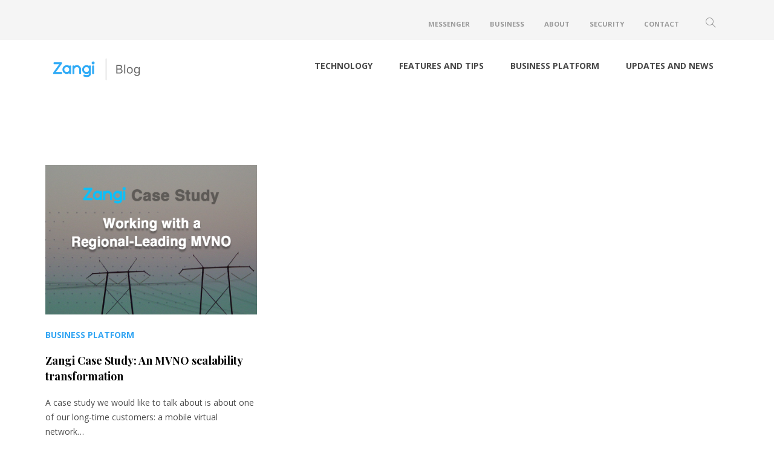

--- FILE ---
content_type: text/html; charset=UTF-8
request_url: https://zangi.com/news/en/tag/mobile-virtual-network-operator/
body_size: 12921
content:
<!DOCTYPE html> <html lang="en-US" prefix="og: http://ogp.me/ns#"> <head> <meta charset="UTF-8"> <meta name="viewport" content="width=device-width, initial-scale=1.0"> <link rel="profile" href="http://gmpg.org/xfn/11"> <link rel="pingback" href="https://zangi.com/news/xmlrpc.php">   <title>mobile virtual network operator Archives - Zangi Blog</title>    <link rel="canonical" href="https://zangi.com/news/en/tag/mobile-virtual-network-operator/" /> <meta property="og:locale" content="en_US" /> <meta property="og:type" content="object" /> <meta property="og:title" content="mobile virtual network operator Archives - Zangi Blog" /> <meta property="og:url" content="https://zangi.com/news/en/tag/mobile-virtual-network-operator/" /> <meta property="og:site_name" content="Zangi Blog" /> <meta name="twitter:card" content="summary" /> <meta name="twitter:title" content="mobile virtual network operator Archives - Zangi Blog" /> <meta name="twitter:site" content="@zangitech" /> <script type='application/ld+json'>{"@context":"https:\/\/schema.org","@type":"Organization","url":"https:\/\/zangi.com\/news\/en\/","sameAs":["https:\/\/www.facebook.com\/zangilts\/","https:\/\/www.instagram.com\/zangi_tech\/","https:\/\/www.linkedin.com\/company\/3881685?trk=tyah&trkInfo=clickedVertical:company,clickedEntityId:3881685,idx:2-1-2,tarId:1465823406232,tas:zangi","https:\/\/twitter.com\/zangitech"],"@id":"https:\/\/zangi.com\/news\/en\/#organization","name":"Zangi","logo":"https:\/\/zangi.com\/news\/wp-content\/uploads\/2016\/06\/zangi-new-logo.png"}</script>  <link rel='dns-prefetch' href='//www.google.com' /> <link rel='dns-prefetch' href='//fonts.googleapis.com' /> <link rel='dns-prefetch' href='//s.w.org' /> <link rel="alternate" type="application/rss+xml" title="Zangi Blog &raquo; Feed" href="https://zangi.com/news/en/feed/" /> <link rel="alternate" type="application/rss+xml" title="Zangi Blog &raquo; Comments Feed" href="https://zangi.com/news/en/comments/feed/" /> <link rel="alternate" type="application/rss+xml" title="Zangi Blog &raquo; mobile virtual network operator Tag Feed" href="https://zangi.com/news/en/tag/mobile-virtual-network-operator/feed/" /> <link rel='stylesheet' id='mailchimpSF_main_css-css' href='https://zangi.com/news/news/?mcsf_action=main_css&#038;ver=4.9.9' type='text/css' media='all' /> <!--[if IE]> <link rel='stylesheet' id='mailchimpSF_ie_css-css' href='https://zangi.com/news/wp-content/plugins/mailchimp/css/ie.css?ver=4.9.9' type='text/css' media='all' /> <![endif]--> <link rel='stylesheet' id='contact-form-7-css' href='https://zangi.com/news/wp-content/plugins/contact-form-7/includes/css/styles.css?ver=5.1.9' type='text/css' media='all' /> <link rel='stylesheet' id='recent-posts-widget-with-thumbnails-public-style-css' href='https://zangi.com/news/wp-content/plugins/recent-posts-widget-with-thumbnails/public.css?ver=6.2.1' type='text/css' media='all' /> <link crossorigin="anonymous" rel='stylesheet' id='fabriq_google_fonts-css' href='//fonts.googleapis.com/css?family=Open+Sans%3A400%2C400i%2C700%2C700i%2C800%2C800i%7CPlayfair+Display%3A400%2C400i%2C700%2C700i&#038;subset=latin%2Clatin-ext%2Ccyrillic%2Ccyrillic-ext&#038;ver=4.9.9' type='text/css' media='all' /> <link rel='stylesheet' id='fabriq_style-css' href='https://zangi.com/news/wp-content/themes/fabriq1/style.css?ver=4.9.9' type='text/css' media='all' /> <link rel='https://api.w.org/' href='https://zangi.com/news/wp-json/' /> <link rel="EditURI" type="application/rsd+xml" title="RSD" href="https://zangi.com/news/xmlrpc.php?rsd" /> <link rel="wlwmanifest" type="application/wlwmanifest+xml" href="https://zangi.com/news/wp-includes/wlwmanifest.xml" /> <meta name="generator" content="WordPress 4.9.9" />  <script type="application/ld+json">[{"@context":"http:\/\/schema.org\/","@type":"WPHeader","url":"","headline":"Tag: mobile virtual network operator","description":""},{"@context":"http:\/\/schema.org\/","@type":"WPFooter","url":"","headline":"Tag: mobile virtual network operator","description":""}]</script>  <script type="application/ld+json">{"@context":"http:\/\/schema.org\/","@type":"CollectionPage","headline":"mobile virtual network operator Tag","description":"","url":"https:\/\/zangi.com\/news\/en\/tag\/mobile-virtual-network-operator\/","sameAs":[],"hasPart":[]}</script> <!--[if lte IE 9]><link rel="stylesheet" type="text/css" href="https://zangi.com/news/wp-content/plugins/js_composer/assets/css/vc_lte_ie9.min.css" media="screen"><![endif]--><link rel="icon" href="https://zangi.com/news/wp-content/uploads/2018/10/zangi-icon.png" sizes="32x32" /> <link rel="icon" href="https://zangi.com/news/wp-content/uploads/2018/10/zangi-icon.png" sizes="192x192" /> <link rel="apple-touch-icon-precomposed" href="https://zangi.com/news/wp-content/uploads/2018/10/zangi-icon.png" /> <meta name="msapplication-TileImage" content="https://zangi.com/news/wp-content/uploads/2018/10/zangi-icon.png" />  <noscript><img height="1" width="1" style="display:none" src="https://www.facebook.com/tr?id=311117202600712&ev=PageView&noscript=1" /></noscript> <noscript><style type="text/css"> .wpb_animate_when_almost_visible { opacity: 1; }</style></noscript><style> img.wp-smiley, img.emoji { display: inline !important; border: none !important; box-shadow: none !important; height: 1em !important; width: 1em !important; margin: 0 .07em !important; vertical-align: -0.1em !important; background: none !important; padding: 0 !important; } html { } body { } a, input[type='button']:hover, input[type='reset']:hover, input[type='submit']:not(.fbq-button-invert):hover, button:hover, .button:hover, .fbq-button:hover, .cat-lst-el_btn-w .added_to_cart:hover, blockquote:before, label[for].__focus, label[for]:hover, .single_post_cat_h a, .post_cat_h a, .top-h-menu .current-menu-ancestor > a, .bottom-f-menu .current-menu-ancestor > a, .top-h-menu .current-menu-item > a, .bottom-f-menu .current-menu-item > a, .top-h-menu a:hover, .bottom-f-menu a:hover, .main-h-bottom.__dark .main-menu .menu-item:hover > a, .main-h-bottom.__dark .add-menu .menu-item:hover > a, .main-h-bottom.__fixed .main-menu .menu-item:hover > a, .main-h-bottom.__fixed .add-menu .menu-item:hover > a, .main-menu .current-menu-ancestor > a, .add-menu .current-menu-ancestor > a, .main-menu .current-menu-item > a, .add-menu .current-menu-item > a, .widget_archive a:hover, .widget_nav_menu a:hover, .widget_meta a:hover, .widget_text a:hover, .widget_pages a:hover, .widget_recent_entries a:hover, .widget_product_categories a:hover, .widget_product_categories .current-cat a, .widget_price_filter button, .widget_layered_nav a:hover, .widget_layered_nav_filters a:hover, .rpwwt-widget ul li a:hover, .product_list_widget a:hover, .product_list_widget .amount, .widget_shopping_cart .total .amount, .minicart .total .amount, .share:hover .share_h, .widget .search-form_button:hover, .no-results-page_lbl, .no-results-page_lk, .post-standard_category, .post-standard_h a:hover, .post-standard_btn, .post-standard .share-small, .post-boxed_category, .post-grid_category, .post-masonry_category, .post-masonry_h a:hover, .post-masonry_btn, .post-masonry .share-small, .post-metro_category, .posts-nav-prev_ic, .posts-nav-next_ic, .post-nav-prev_ic, .post-nav-next_ic, .post-nav-prev:hover .post-nav-prev_h, .post-nav-next:hover .post-nav-next_h, .cat-lst-el_price, .cat-lst-pagination a:hover, .product_price, .product .woocommerce-variation-price, .product-tabs-el_lk:hover, .ui-tabs-active .product-tabs-el_lk, .product-add-comment_lbl .required, .product-meta-el_cnt a, .cart-lst-el_cnt.__product a:hover, .checkout-payment ul label a, .vc_tta-accordion.vc_tta-style-outline.vc_tta-shape-square.vc_tta-color-black .vc_tta-panel .vc_tta-panel-title > a:hover, .aio-icon, .stats-block .stats-number, .stats-block .counter_prefix, .stats-block .counter_suffix, .ult_design_1 .ult_price_body_block .ult_price_body .ult_price_figure, .grid-without-img-el_h a:hover, .grid-def-el_h a:hover, .post-single-tags a, .widget_recent_comments a, .fbq-sm-button, #cancel-comment-reply-link, .widget_product_tag_cloud a, .widget_tag_cloud a, .t-w-post-category a, .comment-reply-link, .main-h-top a:hover>.mods_el-ic, .main-h-top a:hover>.mods_el-tx, .main-h-bottom.__dark .mods_el-ic:hover, .main-h-bottom.__fixed .mods_el-ic:hover, .mobile-mod .mods_el-ic:hover, .lwa-info a, .main-f-bottom .mods_el-ic:hover, .fbq-sm-button-invert, .cat-lst-el-btn.__quick_view, .search_cat.post_cat_h, .fbq-button-invert, .wc-message_cnt a, .cart-totals-lst-el_price, .checkout-review-order_cnt .order-total td, .share_lst a:hover, .product_summary .label a:hover, .product_summary td .amount { color: #35a1f9; } .stck_svg .stck { fill: #35a1f9; } .stats-block .counter_prefix, .stats-block .counter_suffix, .ac_color { color: #35a1f9 !important; } @media (max-width: 991px) { .search-page .search-form_button:hover { color: #35a1f9; } } ::-moz-selection { background-color: #35a1f9; } ::selection { background-color: #35a1f9; } input[type='button'], input[type='reset'], input[type='submit']:not(.fbq-button-invert), button, .button, .fbq-button, .cat-lst-el_btn-w .added_to_cart, .main-menu a:after, .add-menu a:after, .popup-menu a:after, .widget_tag_cloud a:hover, .widget_product_tag_cloud a:hover, .widget_layered_nav .chosen a:hover:before, .widget_layered_nav_filters a:hover, .minicart_count, .search-el_type, .post-standard.__quote, .post-boxed.__quote, .post-grid.__quote, .post-masonry.__quote, .post-metro.__quote, .post-standard.__link, .post-boxed.__link, .post-grid.__link, .post-masonry.__link, .post-metro.__link, .post-standard.__status, .post-boxed.__status, .post-grid.__status, .post-masonry.__status, .post-metro.__status, .post-single-tags a:hover, .go_to_top:hover, .pace .pace-activity:before, .ui-slider .ui-slider-range, .vc_toggle_simple .vc_toggle_icon::after, .vc_toggle_simple .vc_toggle_icon::before, .vc_toggle_round .vc_toggle_icon, .vc_toggle_round.vc_toggle_color_inverted .vc_toggle_icon::before, .vc_toggle_round.vc_toggle_color_inverted .vc_toggle_icon::after, .vc_progress_bar .vc_general.vc_single_bar .vc_bar, .flip-box-wrap .flip_link a, .launch-demo a:after, .aio-icon.circle, .aio-icon.square, .ult_design_1.ult-cs-black .ult_pricing_table .ult_price_link .ult_price_action_button, .ult_design_1.ult-cs-red .ult_pricing_table .ult_price_link .ult_price_action_button, .ult_design_1.ult-cs-blue .ult_pricing_table .ult_price_link .ult_price_action_button, .ult_design_1.ult-cs-yellow .ult_pricing_table .ult_price_link .ult_price_action_button, .ult_design_1.ult-cs-green .ult_pricing_table .ult_price_link .ult_price_action_button, .ult_design_1.ult-cs-gray .ult_pricing_table .ult_price_link .ult_price_action_button, .ult_featured.ult_design_1 .ult_pricing_table:before, .ult_design_1 .ult_pricing_heading .cust-headformat:after, .ult_design_4 .ult_pricing_table .ult_price_link .ult_price_action_button, .ult-cs-black.ult_design_4 .ult_pricing_table .ult_price_link .ult_price_action_button:hover, .ubtn-top-bg .ubtn-hover, .ubtn-right-bg .ubtn-hover, .ubtn-bottom-bg .ubtn-hover, .ubtn-left-bg .ubtn-hover, .ubtn-center-hz-bg .ubtn-hover, .ubtn-center-vt-bg .ubtn-hover, .ubtn-center-dg-bg .ubtn-hover, .grid-without-img-alt-el:hover, .team-member_soc-lk:hover, .timeline-feature-item .timeline-dot, .timeline-wrapper .timeline-dot, .timeline-line o, .timeline-line z, .timeline-separator-text .sep-text, .dropcaps_7:first-letter, .dropcaps_7b:first-letter, .dropcaps_9:first-letter, .dropcaps_9b:first-letter, .fbq-sm-button:hover, #cancel-comment-reply-link:hover, .fbq-sm-button-invert:hover, .cat-lst-el-btn.__quick_view:hover, .widget_product_tag_cloud a:hover, .widget_tag_cloud a:hover, .comment-reply-link:hover, .add-menu .sub-menu .current-menu-ancestor>a, .add-menu .sub-menu .current-menu-item>a, .add-menu .sub-menu .menu-item:hover>a, .main-menu .sub-menu .current-menu-ancestor>a, .main-menu .sub-menu .current-menu-item>a, .main-menu .sub-menu .menu-item:hover>a, .ui-tabs-active .fbq-sm-button, .wc-message_cnt a:hover, .fbq-button-invert:hover { background-color: #35a1f9; } .ac_bg_color { background-color: #35a1f9 !important; } .search-form-popup-w .search-form { background-color: rgba(53,161,249,0.98); } .uavc-icons .aio-icon:hover, .vc_row .uavc-icons .aio-icon:hover, { background: #35a1f9 !important; } blockquote, .team-member_cnt { border-top-color: #35a1f9; } .ult-cs-black.ult_design_4 .ult_pricing_table, .dropcaps_8:first-letter, .dropcaps_8b:first-letter { border-top-color: #35a1f9 !important; } .vc_grid-filter.vc_grid-filter-default > .vc_grid-filter-item.vc_active, .dropcaps_8:first-letter, .dropcaps_8b:first-letter, .widget_h_helper { border-bottom-color: #35a1f9; } .post-standard.__sticky:before, .post-boxed.__sticky:before, .post-grid.__sticky:before, .post-masonry.__sticky:before, .post-metro.__sticky:before, .ui-slider .ui-slider-handle, .vc_toggle_round.vc_toggle_color_inverted .vc_toggle_icon, .vc_tta-accordion.vc_tta-style-outline.vc_tta-shape-square.vc_tta-color-black .vc_tta-controls-icon::before, .vc_tta-accordion.vc_tta-style-outline.vc_tta-shape-square.vc_tta-color-black .vc_tta-controls-icon::after, .vc_tta-accordion.vc_tta-style-outline.vc_tta-shape-square.vc_tta-color-black .vc_active .vc_tta-panel-heading .vc_tta-controls-icon::before, .vc_tta-accordion.vc_tta-style-outline.vc_tta-shape-square.vc_tta-color-black .vc_tta-panel-heading:focus .vc_tta-controls-icon::before, .vc_tta-accordion.vc_tta-style-outline.vc_tta-shape-square.vc_tta-color-black .vc_tta-panel-heading:hover .vc_tta-controls-icon::before, .vc_tta-accordion.vc_tta-style-outline.vc_tta-shape-square.vc_tta-color-black .vc_active .vc_tta-panel-heading .vc_tta-controls-icon::after, .vc_tta-accordion.vc_tta-style-outline.vc_tta-shape-square.vc_tta-color-black .vc_tta-panel-heading:focus .vc_tta-controls-icon::after, .vc_tta-accordion.vc_tta-style-outline.vc_tta-shape-square.vc_tta-color-black .vc_tta-panel-heading:hover .vc_tta-controls-icon::after, .vc_tta-tabs.vc_tta-style-outline.vc_tta-o-no-fill.vc_tta-color-black .vc_tta-tab.vc_active > a, .dropcaps_4:first-letter, .dropcaps_4b:first-letter, .post-single-tags a:hover, input[type='button'], input[type='reset'], input[type='submit']:not(.fbq-button-invert), button, .button, .fbq-button, .cat-lst-el_btn-w .added_to_cart, .fbq-sm-button:hover, #cancel-comment-reply-link:hover, .comment-reply-link:hover, .widget_product_tag_cloud a:hover, .product-tabs-el:hover, .widget_tag_cloud a:hover, .share-small_btn:hover, .ui-tabs-active.product-tabs-el, .fbq-sm-button-invert, .cat-lst-el-btn.__quick_view, .fbq-button-invert, .wc-message_cnt a { border-color: #35a1f9; } .ac_border_color, .fbq-sm-button-invert:hover, .cat-lst-el-btn.__quick_view:hover { border-color: #35a1f9 !important; } a:hover, .widget_price_filter button:hover, .posts-nav-prev:hover .posts-nav-prev_ic, .posts-nav-next:hover .posts-nav-next_ic, .checkout-payment ul label a:hover, .sidebar .widget_categories ul li:hover a, .__image .post-standard_comments:hover { color: #1480d8; } .add_to_cart_inline .added_to_cart:hover, .vc_toggle_simple .vc_toggle_title:hover .vc_toggle_icon::after, .vc_toggle_simple .vc_toggle_title:hover .vc_toggle_icon::before, .vc_toggle_round .vc_toggle_title:hover .vc_toggle_icon, .vc_toggle_round.vc_toggle_color_inverted .vc_toggle_title:hover .vc_toggle_icon::before, .vc_toggle_round.vc_toggle_color_inverted .vc_toggle_title:hover .vc_toggle_icon::after, .flip-box-wrap .flip_link a:hover, .ult_design_1.ult-cs-black .ult_pricing_table .ult_price_link .ult_price_action_button:hover, .ult_design_1.ult-cs-red .ult_pricing_table .ult_price_link .ult_price_action_button:hover, .ult_design_1.ult-cs-blue .ult_pricing_table .ult_price_link .ult_price_action_button:hover, .ult_design_1.ult-cs-yellow .ult_pricing_table .ult_price_link .ult_price_action_button:hover, .ult_design_1.ult-cs-green .ult_pricing_table .ult_price_link .ult_price_action_button:hover, .ult_design_1.ult-cs-gray .ult_pricing_table .ult_price_link .ult_price_action_button:hover { background-color: #1480d8; } .vc_toggle_round.vc_toggle_color_inverted .vc_toggle_title:hover .vc_toggle_icon { border-color: #1480d8; } .pace { width:261px; height:82px; background-image:url(); background-size: 161px 37px; } .main-h-bottom > .container { max-width:970px; } @media (min-width: 768px) { .main-h-top > .container { width:100%; padding-right:30px; padding-left:30px; } } @media (min-width: 1200px) { .main-h-top > .container { padding-right:60px; padding-left:60px; } } .main-f-top > .container, .main-f-bottom > .container { max-width:970px; } .main-h-top { border-top-width:0;border-right-width:0;border-bottom-width:0;border-left-width:0;border-style:solid;border-color:inherit; } .main-h-top .mods_el-tx, .main-h-top .mods_el-menu, .main-h-top .mods_el-ic { } .main-h-bottom-w { border-top-width:0;border-right-width:0;border-bottom-width:0;border-left-width:0;border-style:solid;border-color:inherit; } @media (min-width:768px) { .__layout3 .main-h-bottom_menu-and-mods { border-top-width:0;border-right-width:0;border-bottom-width:0;border-left-width:0;border-style:solid;border-color:rgba(255,255,255,1); } } .main-h-bottom:not(.__fixed) .mods-w.__with_separator:before { border-color:rgba(255,255,255,1); } .main-h-bottom:not(.__fixed) .logo-w { } .main-h-bottom:not(.__fixed) .mods { } .main-h-bottom:not(.__fixed) .main-menu-w { } .main-h-bottom:not(.__fixed) .add-menu-w { } .logo-w, .main-menu, .add-menu, .popup-menu, .mobile-menu, .main-h-bottom .mods_el-tx, .main-h-bottom .mods_el-ic { } .main-cnts-w { border-top-width:0;border-right-width:0;border-bottom-width:0;border-left-width:0;border-style:solid;border-color:inherit;padding-top:70px;} .main-f-top { border-top-width:0;border-right-width:0;border-bottom-width:0;border-left-width:0;border-style:solid;border-color:inherit;font-family:'RobotoRegular', 'Segoe UI', Helvetica, Arial, sans-serif;; } .main-f-top .widget_h, .main-f-top .widget .fa, .rpwwt-widget ul li a { font-family:'RobotoRegular', 'Segoe UI', Helvetica, Arial, sans-serif;; } .post-single-h { font-size: 42px; font-family: 'PT Sans','Helvetica Neue','Segoe UI',Tahoma,Helvetica,sans-serif; line-height: 1.15; letter-spacing: -.015em; } .post-single-cnt h2 { margin: 56px 0 0; font-size: 34px; font-family: 'PT Sans','Helvetica Neue','Segoe UI',Tahoma,Helvetica,sans-serif; } .post-single-cnt h3 { margin: 28px 0 0; font-size: 24px; font-family: 'PT Sans','Helvetica Neue','Segoe UI',Tahoma,Helvetica,sans-serif; } .post-single-cnt p { font-family: 'PT Serif',Georgia,serif; font-size: 20px; line-height: 1.6; } .post-single-cnt blockquote p { font-family: 'PT Serif',Georgia,serif; font-size: 20px; line-height: 1.6; font-style: italic; } .main-cnts ul:not(.slides) li, .main-cnts ol li { font-family: 'PT Serif',Georgia,serif; font-size: 20px; line-height: 1.6; margin: 6px 0; } .main-h-bottom > .container { max-width: none; } .main-h-bottom-cnt .logo-w { margin: 20px 30px 0 0 !important; } .main-h-bottom.__fixed.__layout1 .logo-w { padding: 14px 0 0 !important; } a, input[type='button']:hover, input[type='reset']:hover, input[type='submit']:not(.fbq-button-invert):hover, button:hover, .button:hover, .fbq-button:hover, .cat-lst-el_btn-w .added_to_cart:hover, blockquote:before, label[for].__focus, label[for]:hover, .single_post_cat_h a, .post_cat_h a, .top-h-menu .current-menu-ancestor > a, .bottom-f-menu .current-menu-ancestor > a, .top-h-menu .current-menu-item > a, .bottom-f-menu .current-menu-item > a, .top-h-menu a:hover, .bottom-f-menu a:hover, .main-h-bottom.__dark .main-menu .menu-item:hover > a, .main-h-bottom.__dark .add-menu .menu-item:hover > a, .main-h-bottom.__fixed .main-menu .menu-item:hover > a, .main-h-bottom.__fixed .add-menu .menu-item:hover > a, .main-menu .current-menu-ancestor > a, .add-menu .current-menu-ancestor > a, .main-menu .current-menu-item > a, .add-menu .current-menu-item > a, .widget_archive a:hover, .widget_nav_menu a:hover, .widget_meta a:hover, .widget_text a:hover, .widget_pages a:hover, .widget_recent_entries a:hover, .widget_product_categories a:hover, .widget_product_categories .current-cat a, .widget_price_filter button, .widget_layered_nav a:hover, .widget_layered_nav_filters a:hover, .rpwwt-widget ul li a:hover, .product_list_widget a:hover, .product_list_widget .amount, .widget_shopping_cart .total .amount, .minicart .total .amount, .share:hover .share_h, .widget .search-form_button:hover, .no-results-page_lbl, .no-results-page_lk, .post-standard_category, .post-standard_h a:hover, .post-standard_btn, .post-standard .share-small, .post-boxed_category, .post-grid_category, .post-masonry_category, .post-masonry_h a:hover, .post-masonry_btn, .post-masonry .share-small, .post-metro_category, .posts-nav-prev_ic, .posts-nav-next_ic, .post-nav-prev_ic, .post-nav-next_ic, .post-nav-prev:hover .post-nav-prev_h, .post-nav-next:hover .post-nav-next_h, .cat-lst-el_price, .cat-lst-pagination a:hover, .product_price, .product .woocommerce-variation-price, .product-tabs-el_lk:hover, .ui-tabs-active .product-tabs-el_lk, .product-add-comment_lbl .required, .product-meta-el_cnt a, .cart-lst-el_cnt.__product a:hover, .checkout-payment ul label a, .vc_tta-accordion.vc_tta-style-outline.vc_tta-shape-square.vc_tta-color-black .vc_tta-panel .vc_tta-panel-title > a:hover, .aio-icon, .stats-block .stats-number, .stats-block .counter_prefix, .stats-block .counter_suffix, .ult_design_1 .ult_price_body_block .ult_price_body .ult_price_figure, .grid-without-img-el_h a:hover, .grid-def-el_h a:hover, .post-single-tags a, .widget_recent_comments a, .fbq-sm-button, #cancel-comment-reply-link, .widget_product_tag_cloud a, .widget_tag_cloud a, .t-w-post-category a, .comment-reply-link, .main-h-top a:hover>.mods_el-ic, .main-h-top a:hover>.mods_el-tx, .main-h-bottom.__dark .mods_el-ic:hover, .main-h-bottom.__fixed .mods_el-ic:hover, .mobile-mod .mods_el-ic:hover, .lwa-info a, .main-f-bottom .mods_el-ic:hover, .fbq-sm-button-invert, .cat-lst-el-btn.__quick_view, .search_cat.post_cat_h, .fbq-button-invert, .wc-message_cnt a, .cart-totals-lst-el_price, .checkout-review-order_cnt .order-total td, .share_lst a:hover, .product_summary .label a:hover, .product_summary td .amount { color: #35a6f3; } a:hover { color: #35a6f3 } .add-menu a:after, .main-menu a:after { background-color: #35a6f3; } .post-single-tags a:hover { background-color: #35a6f3; border-color: #35a6f3; } .main-h-bottom-w { position: relative; padding-top: 10px; } @media (min-width: 768px) .main-h-bottom-w { padding-top: 10px; } /*.search-form-popup-w .search-form {*/ /*background-color: rgba(53,166,243,0.98);*/ /*}*/ input[type=number] { text-align: left; } .footer-content { background-color: #edf1f8; } .footer-content .widget_h { font-family: 'RobotoRegular', 'Segoe UI', Helvetica, Arial, sans-serif; color: #000000; } .footer-content .widget .footer-link > a { font-family: 'RobotoRegular', 'Segoe UI', Helvetica, Arial, sans-serif; color: #35a6f3; opacity: 1; line-height: 20px; font-weight: 600; } .footer-content .widget a:hover { color: #000; } .footer-content .widget_h_helper { border-bottom: none; } .footer-content .footer-logo img.logo { width: 100px; height: 28px; margin-bottom: 20px; } .footer-content .icons-list { margin: 50px 0 0 0; display: -webkit-flex; display: flex; -webkit-flex-direction: row; flex-direction: row; -webkit-align-items: center; align-items: center; -webkit-justify-content: center; justify-content: center; } .footer-content .icons-list .icons { margin: 0 10px; } .footer-content .icons-list .icons a { text-decoration: none; width: 35px; height: 35px; cursor: pointer; -webkit-font-smoothing: antialiased; -moz-osx-font-smoothing: grayscale; display: -webkit-flex; display: flex; -webkit-justify-content: center; justify-content: center; -webkit-align-items: center; align-items: center; position: relative; opacity: 1 } .footer-content .icons-list .icons a.facebook-icon:before { content: "\e902"; font-family: 'icomoon' !important; color: #35a6f3; font-size: 30px; } .footer-content .icons-list .icons a.twitter-icon { border-radius: 4px; } .footer-content .icons-list .icons a.twitter-icon:before { content: "\e905"; font-family: 'icomoon' !important; color: #35a6f3; font-size: 30px; } .footer-content .icons-list .icons a.linkedin-icon { border-radius: 3px; } .footer-content .icons-list .icons a.linkedin-icon:before { content: "\e904"; font-family: 'icomoon' !important; color: #35a6f3; font-size: 30px; } .footer-content .icons-list .icons a.youtube-icon { border-radius: 5px; } .footer-content .icons-list .icons a.youtube-icon:before { content: "\e907"; font-family: 'icomoon' !important; color: #35a6f3; font-size: 30px; } .footer-content .icons-list .icons a.instagram-icon { border-radius: 5px; } .footer-content .icons-list .icons a.instagram-icon:before { content: "\e930" !important; font-family: 'icomoon' !important; color: #35a6f3; font-size: 30px; } .footer-content .footer-bottom-content { width: 100%; margin: 45px 0 0 0; display: -webkit-flex; display: flex; -webkit-justify-content: center; justify-content: center; -webkit-align-items: center; align-items: center; } .footer-content .footer-bottom-content .copyright { font-size: 15px; line-height: 1.3; font-family: 'RobotoRegular', 'Segoe UI', Helvetica, Arial, sans-serif; font-weight: 400; color: #000000; } .footer-content .footer-bottom-content .privacy { margin: 0 0 0 15px; font-size: 15px; line-height: 1.3; font-family: 'RobotoRegular', 'Segoe UI', Helvetica, Arial, sans-serif; font-weight: 400; color: #35a6f3; } .footer-content .footer-bottom-content .therms { margin: 0 0 0 15px; font-size: 15px; line-height: 1.3; font-family: 'RobotoRegular', 'Segoe UI', Helvetica, Arial, sans-serif; font-weight: 400; color: #35a6f3; } </style> </head> <body class="archive tag tag-mobile-virtual-network-operator tag-580 wpb-js-composer js-comp-ver-5.1.1 vc_responsive __bg">  <noscript><iframe src="https://www.googletagmanager.com/ns.html?id=GTM-KDKLXMZ" height="0" width="0" style="display:none;visibility:hidden"></iframe></noscript>  <section class=" main-w js--main-w __normal "> <div class="main-brd __top"></div> <div class="main-brd __right"></div> <div class="main-brd __bottom"></div> <div class="main-brd __left"></div> <header> <div class="main-h js--main-h "> <div class=" main-h-top"> <div class="container"> <div class="row __inline"> <div class="col-sm-12 __inline"><div> <div class="mods text-center text-right-sm"> <nav class="mods_el visible-xs-block visible-sm-inline-block visible-md-inline-block visible-lg-inline-block text-center"><ul id="menu-navigation" class="top-h-menu js--scroll-nav mods_el-menu"><li id="menu-item-19" class="menu-item menu-item-type-custom menu-item-object-custom menu-item-19"><a href="https://zangi.com">Messenger</a></li> <li id="menu-item-1335" class="menu-item menu-item-type-custom menu-item-object-custom menu-item-1335"><a href="https://business.zangi.com/">Business</a></li> <li id="menu-item-1764" class="menu-item menu-item-type-custom menu-item-object-custom menu-item-1764"><a href="https://zangi.com/about">About</a></li> <li id="menu-item-1763" class="menu-item menu-item-type-custom menu-item-object-custom menu-item-1763"><a href="https://zangi.com/features/security">Security</a></li> <li id="menu-item-1334" class="menu-item menu-item-type-custom menu-item-object-custom menu-item-1334"><a href="https://zangi.com/contact">Contact</a></li> </ul></nav> <span class="mods_el __separator hidden-xs"></span> <div class="mods_el"> <div class="search-form-popup-w js--focus-w"> <a href="#" class="js--show-next js--focus js--scroll-disable"><span class="mods_el-ic"><span class="icon-magnifier "></span></span></a> <div class="search-form js--show-me"> <form role="search" method="get" action="https://zangi.com/news/" > <input class="search-form_it js--focus-me" type="search" value="" name="s" placeholder="Search" size="40" >      </form> </div>                        </div> </div> </div> </div></div> </div> </div> </div> <div class="main-h-bottom-w"><div class=" main-h-bottom js--main-h-bottom __dark __layout1 __boxed js--fixed-header"><div class="container"><div class="main-h-bottom-cnt"> <div class="logo-w __dark" style="width:161px"> <a href="https://zangi.com/news/en/"> <img class="logo " alt="Zangi Blog" src="https://zangi.com/news/wp-content/uploads/2021/09/Logo-business-label-2.png"> </a> </div> <div class="main-h-bottom_menu-and-mods"> <div class="mods-w"> <div class="mods"> <span class="mods_el hidden-xs hidden-lg __separator"></span> <div class="mods_el hidden-lg"> <div class="popup-menu-mod"> <a href="#" class="js--show-next js--scroll-disable"><span class="mods_el-ic"><span class="icon-menu xbig"></span></a> <div class="popup-menu-popup js--show-me js-popup-menu-popup"> <span class="vertical-helper"></span> <nav class="popup-menu-w"> <a href=""></a> <ul id="menu-navigation-1" class="popup-menu js-popup-menu"><li class="menu-item menu-item-type-custom menu-item-object-custom menu-item-19"><a href="https://zangi.com">Messenger</a></li> <li class="menu-item menu-item-type-custom menu-item-object-custom menu-item-1335"><a href="https://business.zangi.com/">Business</a></li> <li class="menu-item menu-item-type-custom menu-item-object-custom menu-item-1764"><a href="https://zangi.com/about">About</a></li> <li class="menu-item menu-item-type-custom menu-item-object-custom menu-item-1763"><a href="https://zangi.com/features/security">Security</a></li> <li class="menu-item menu-item-type-custom menu-item-object-custom menu-item-1334"><a href="https://zangi.com/contact">Contact</a></li> </ul></nav> <a href="#" class="popup-menu-popup-close js--hide-me"> </a> </div> </div> </div> </div> </div> <nav class="main-menu-w hidden-xs hidden-sm hidden-md"><ul id="menu-categories" class="js--scroll-nav main-menu"><li id="menu-item-2745" class="menu-item menu-item-type-taxonomy menu-item-object-category menu-item-2745"><a href="https://zangi.com/news/en/category/technology/">Technology</a></li> <li id="menu-item-2746" class="menu-item menu-item-type-taxonomy menu-item-object-category menu-item-2746"><a href="https://zangi.com/news/en/category/features-and-tips/">Features And Tips</a></li> <li id="menu-item-2747" class="menu-item menu-item-type-taxonomy menu-item-object-category menu-item-2747"><a href="https://zangi.com/news/en/category/business-platform/">Business Platform</a></li> <li id="menu-item-2748" class="menu-item menu-item-type-taxonomy menu-item-object-category menu-item-2748"><a href="https://zangi.com/news/en/category/updates-and-news/">Updates And News</a></li> </ul></nav> </div> </div></div></div></div> </div> </header> <div class="main-cnts-before"> </div> <div id="main-content" class="main-cnts-w"> <div class="container"> <main class="main-cnts "> <div class="row js--masonry" id="posts-content"> <div class="col-xs-12 col-sm-6 col-md-4 js--masonry-col"></div> <div class="col-xs-12 col-sm-6 col-md-4 animate-on-screen js--animate-on-screen" id="posts-article"> <article id="post-4656" class="post-grid js--post-grid __standard post-4656 post type-post status-publish format-standard has-post-thumbnail hentry category-business-platform tag-mobile-virtual-network-operator tag-mvno tag-telecom tag-telecom-innovations tag-telecommunications"> <div class=" post-grid_img-w js--post-grid-with-img "><a href="https://zangi.com/news/en/zangi-case-study-mvno/" class="post-grid_img-lk" rel="bookmark"> <img width="1120" height="581" src="https://zangi.com/news/wp-content/uploads/2020/06/case-study-1.png" class="post-grid_img lazy wp-post-image" alt="Zangi Case Study: An MVNO scalability transformation" title="Zangi Case Study: An MVNO scalability transformation" data-src="https://zangi.com/news/wp-content/uploads/2020/06/case-study-1.png" srcset="https://zangi.com/news/wp-content/uploads/2020/06/case-study-1.png 1120w, https://zangi.com/news/wp-content/uploads/2020/06/case-study-1-510x265.png 510w, https://zangi.com/news/wp-content/uploads/2020/06/case-study-1-768x398.png 768w, https://zangi.com/news/wp-content/uploads/2020/06/case-study-1-900x467.png 900w" sizes="(max-width: 1120px) 100vw, 1120px" /> </a></div> <div class="post-grid_desc-w"> <div class="post-grid_cat post_cat_h"> <a href="https://zangi.com/news/en/category/business-platform/" rel="category tag">Business Platform</a> </div> <header><h3 class="post-grid_h"><a href="https://zangi.com/news/en/zangi-case-study-mvno/" class="post-grid_lk" rel="bookmark">Zangi Case Study: An MVNO scalability transformation</a></h3></header> <div class="post-grid_desc"> <p>A case study we would like to talk about is about one of our long-time customers: a mobile virtual network&#8230;</p> </div> </div> <div class="post-grid_top_part "> <div class="row"> <div class="col-xs-6"> <span class="post-grid_date"><time datetime="2020-06-19T10:59:31+00:00">19th June 2020</time></span> </div> <div class="col-xs-6"> <div class="text_right"> <a href="https://zangi.com/news/en/zangi-case-study-mvno/#respond" class="post-standard_comments"> <i class="fa fa-comment" aria-hidden="true"></i> <span class="post-standard_comments-count">Add comment</span> </a> </div> </div> </div> </div> </article> </div> </div> <div class="load-more"> <a class="load-more-btn" id="loadMore">Load more</a> </div>  </main> </div></div> <div class="main-cnts-after"> </div> <footer class="main-f js--main-f "> <div class="main-f-inner js--main-f-inner"> <div class="main-f-top footer-content"> <div class="container"> <div class="row"> <div class="col-sm-3"> <div id="custom_html-5" class="widget_text widget widget_custom_html"><div class="textwidget custom-html-widget"><ul class="footer-list logo-block"> <li class="footer-logo"> <img class="logo" src="https://zangi.com/uploads/logo.png" alt="logo"> </li> <li class="footer-link"> <a href="https://itunes.apple.com/app/zangi/id549493839" target="_blank" class="ios"> Download iOS version </a> </li> <li class="footer-link"> <a href="https://play.google.com/store/apps/details?id=com.beint.zangi" target="_blank" class="andorid"> Download Android version </a> </li> </ul></div></div> </div> <div class="col-sm-3"> <div id="custom_html-7" class="widget_text widget widget_custom_html"><h6 class="widget_h"><span class="widget_h_helper">Messenger</span></h6><div class="textwidget custom-html-widget"><ul class="footer-list messenger-block"> <li class="footer-link"> <a href="/download" class="">Download</a> </li> <li class="footer-link"> <a href="/features" class="">Features</a> </li> <li class="footer-link"> <a href="/features/security" class=""> Secure Messenger</a> </li> <li class="footer-link"> <a href="/features/bandwidth-usage" class="">Low Data Usage</a> </li> <li class="footer-link"> <a href="/features/free-voice-and-video-chat" class="">Free Voice and Video Calls</a> </li> <li class="footer-link"> <a href="/faq" class="">FAQ</a> </li> </ul></div></div> </div> <div class="col-sm-3"> <div id="custom_html-10" class="widget_text widget widget_custom_html"><h6 class="widget_h"><span class="widget_h_helper">Zangi For Business</span></h6><div class="textwidget custom-html-widget"><ul class="footer-list business-block"> <li class="footer-link"> <a href="/private-communication" class="">Private Communication</a> </li> <li class="footer-link"> <a href="/white-label" class="">Public Communication</a> </li> <li class="footer-link"> <a href="/business/features" class="">Features</a> </li> <li class="footer-link"> <a href="/business/advantages" class="">Advantages</a> </li> <li class="footer-link"> <a href="/business/use-cases" class="">Use Cases</a> </li> <li class="footer-link"> <a href="/business/partners" class="">Partners</a> </li> </ul></div></div> </div> <div class="col-sm-3"> <div id="custom_html-9" class="widget_text widget widget_custom_html"><h6 class="widget_h"><span class="widget_h_helper">Company</span></h6><div class="textwidget custom-html-widget"><ul class="footer-list company-block"> <li class="footer-link"> <a href="/login" class="sign-in"> Sign In </a> </li> <li class="footer-link"> <a href="/about" class="">About Us</a> </li> <li class="footer-link"> <a href="/zangi/news" class="">Blog</a> </li> <li class="footer-link"> <a href="/contact" class="">Contact Us</a> </li> <li class="footer-link"> <a href="/for-investors" class="">For Investors</a> </li> </ul></div></div> </div> <div class="col-sm-12"> <div id="custom_html-12" class="widget_text widget widget_custom_html"><div class="textwidget custom-html-widget"><ul class="icons-list"> <li class="icons"> <a class="facebook-icon" target="_blank" href="https://www.facebook.com/zangimessenger"></a> </li> <li class="icons"> <a class="twitter-icon" target="_blank" href="https://twitter.com/zangi_messenger"></a> </li> <li class="icons"> <a class="linkedin-icon" target="_blank" href="https://www.linkedin.com/company/zangi-livecom"></a> </li> <li class="icons"> <a class="youtube-icon" target="_blank" href="https://www.youtube.com/channel/UCTjX2f7s-j-IPiXrmS5j_Bg"></a> </li> <li class="icons"> <a class="instagram-icon" target="_blank" href="https://www.instagram.com/zangi_messenger"></a> </li> </ul></div></div> </div> <div class="col-sm-12"> <div id="custom_html-14" class="widget_text widget widget_custom_html"><div class="textwidget custom-html-widget"><div class="footer-bottom-content"> <span class="copyright">© 2020 Zangi. All Rights Reserved. </span> <a href="/privacy-policy" class="privacy">Privacy Policy</a> <a href="/terms-of-use" class="therms">Terms of Use</a> </div></div></div> </div> </div> </div> </div> </div> </footer> <a href="#" class="go_to_top js--go_to_top"><span class="icon-arrow-up"></span></a> <div class="popup-quick-view js--popup-quick-view"> <div class="popup-quick-view_loader"><i class="fa fa-spinner fa-pulse fa-3x"></i></div> <a href="#" class="popup-menu-popup-close js--popup-quick-view-close"></a> <a href="#" class="popup-quick-view_close-bg js--popup-quick-view-close"></a> <span class="vertical-helper"></span> <div class="popup-quick-view_cnt js--popup-quick-view-cnt"></div> </div> </section>  <div class="pswp" tabindex="-1" role="dialog" aria-hidden="true"> <div class="pswp__bg"></div> <div class="pswp__scroll-wrap"> <div class="pswp__container"> <div class="pswp__item"></div> <div class="pswp__item"></div> <div class="pswp__item"></div> </div> <div class="pswp__ui pswp__ui--hidden"> <div class="pswp__top-bar"> <div class="pswp__counter"></div> <button class="pswp__button pswp__button--close" title="Close (Esc)"></button> <button class="pswp__button pswp__button--fs" title="Toggle fullscreen"></button> <button class="pswp__button pswp__button--zoom" title="Zoom in/out"></button> <div class="pswp__preloader"> <div class="pswp__preloader__icn"> <div class="pswp__preloader__cut"> <div class="pswp__preloader__donut"></div> </div> </div> </div> </div> <div class="pswp__share-modal pswp__share-modal--hidden pswp__single-tap"> <div class="pswp__share-tooltip"></div> </div> <button class="pswp__button pswp__button--arrow--left" title="Previous (arrow left)"> </button> <button class="pswp__button pswp__button--arrow--right" title="Next (arrow right)"> </button> <div class="pswp__caption"> <div class="pswp__caption__center"></div> </div> </div> </div> </div>   <noscript><div><img src="https://mc.yandex.ru/watch/33502543" style="position:absolute; left:-9999px;" alt="" /></div></noscript>  <script>(function(w,d,s,l,i){w[l]=w[l]||[];w[l].push({'gtm.start':
	new Date().getTime(),event:'gtm.js'});var f=d.getElementsByTagName(s)[0],
	j=d.createElement(s),dl=l!='dataLayer'?'&l='+l:'';j.async=true;j.src=
	'https://www.googletagmanager.com/gtm.js?id='+i+dl;f.parentNode.insertBefore(j,f);
	})(window,document,'script','dataLayer','GTM-KDKLXMZ');</script> <script type='text/javascript'>
(function(p,u,s,h) {
    p._pcq = p._pcq || [];
    p._pcq.push(['_currentTime', Date.now()]);
    s = u.createElement('script'); s.type = 'text/javascript'; s.async = true;
    s.src = 'https://cdn.pushcrew.com/js/ed5875f9066cbf9aeab6a1e7101e870b.js';
    h = u.getElementsByTagName('script')[0]; h.parentNode.insertBefore(s, h);
})(window,document);
</script> <script type="text/javascript">
			window._wpemojiSettings = {"baseUrl":"https:\/\/s.w.org\/images\/core\/emoji\/11\/72x72\/","ext":".png","svgUrl":"https:\/\/s.w.org\/images\/core\/emoji\/11\/svg\/","svgExt":".svg","source":{"concatemoji":"https:\/\/zangi.com\/news\/wp-includes\/js\/wp-emoji-release.min.js?ver=4.9.9"}};
			!function(a,b,c){function d(a,b){var c=String.fromCharCode;l.clearRect(0,0,k.width,k.height),l.fillText(c.apply(this,a),0,0);var d=k.toDataURL();l.clearRect(0,0,k.width,k.height),l.fillText(c.apply(this,b),0,0);var e=k.toDataURL();return d===e}function e(a){var b;if(!l||!l.fillText)return!1;switch(l.textBaseline="top",l.font="600 32px Arial",a){case"flag":return!(b=d([55356,56826,55356,56819],[55356,56826,8203,55356,56819]))&&(b=d([55356,57332,56128,56423,56128,56418,56128,56421,56128,56430,56128,56423,56128,56447],[55356,57332,8203,56128,56423,8203,56128,56418,8203,56128,56421,8203,56128,56430,8203,56128,56423,8203,56128,56447]),!b);case"emoji":return b=d([55358,56760,9792,65039],[55358,56760,8203,9792,65039]),!b}return!1}function f(a){var c=b.createElement("script");c.src=a,c.defer=c.type="text/javascript",b.getElementsByTagName("head")[0].appendChild(c)}var g,h,i,j,k=b.createElement("canvas"),l=k.getContext&&k.getContext("2d");for(j=Array("flag","emoji"),c.supports={everything:!0,everythingExceptFlag:!0},i=0;i<j.length;i++)c.supports[j[i]]=e(j[i]),c.supports.everything=c.supports.everything&&c.supports[j[i]],"flag"!==j[i]&&(c.supports.everythingExceptFlag=c.supports.everythingExceptFlag&&c.supports[j[i]]);c.supports.everythingExceptFlag=c.supports.everythingExceptFlag&&!c.supports.flag,c.DOMReady=!1,c.readyCallback=function(){c.DOMReady=!0},c.supports.everything||(h=function(){c.readyCallback()},b.addEventListener?(b.addEventListener("DOMContentLoaded",h,!1),a.addEventListener("load",h,!1)):(a.attachEvent("onload",h),b.attachEvent("onreadystatechange",function(){"complete"===b.readyState&&c.readyCallback()})),g=c.source||{},g.concatemoji?f(g.concatemoji):g.wpemoji&&g.twemoji&&(f(g.twemoji),f(g.wpemoji)))}(window,document,window._wpemojiSettings);
		</script> <script type='text/javascript' src='https://zangi.com/news/wp-includes/js/jquery/jquery.js?ver=1.12.4'></script> <script type='text/javascript' src='https://zangi.com/news/wp-includes/js/jquery/jquery-migrate.min.js?ver=1.4.1'></script> <script type='text/javascript' src='https://zangi.com/news/wp-content/plugins/mailchimp//js/scrollTo.js?ver=1.5.7'></script> <script type='text/javascript' src='https://zangi.com/news/wp-includes/js/jquery/jquery.form.min.js?ver=4.2.1'></script> <script type='text/javascript'>

var mailchimpSF = {"ajax_url":"https:\/\/zangi.com\/news\/"};

</script> <script type='text/javascript' src='https://zangi.com/news/wp-content/plugins/mailchimp//js/mailchimp.js?ver=1.5.7'></script> <script type='text/javascript'>

var load_more_params = {"ajax_url":"https:\/\/zangi.com\/news\/wp-admin\/admin-ajax.php","current_page":"1"};

</script> <script type='text/javascript' src='https://zangi.com/news/wp-content/themes/fabriq1/scripts/local/load-more.js?ver=4.9.9'></script> <script> !function(f,b,e,v,n,t,s) {if(f.fbq)return;n=f.fbq=function(){n.callMethod? n.callMethod.apply(n,arguments):n.queue.push(arguments)}; if(!f._fbq)f._fbq=n;n.push=n;n.loaded=!0;n.version='2.0'; n.queue=[];t=b.createElement(e);t.async=!0; t.src=v;s=b.getElementsByTagName(e)[0]; s.parentNode.insertBefore(t,s)}(window, document,'script', 'https://connect.facebook.net/en_US/fbevents.js'); fbq('init', '311117202600712'); fbq('track', 'PageView'); </script> <script type="text/javascript" async="async" defer="defer" data-cfasync="false" src="https://mylivechat.com/chatinline.aspx?hccid=78358278"></script> <script>
  (function(i,s,o,g,r,a,m){i['GoogleAnalyticsObject']=r;i[r]=i[r]||function(){
  (i[r].q=i[r].q||[]).push(arguments)},i[r].l=1*new Date();a=s.createElement(o),
  m=s.getElementsByTagName(o)[0];a.async=1;a.src=g;m.parentNode.insertBefore(a,m)
  })(window,document,'script','//www.google-analytics.com/analytics.js','ga');

  ga('create', 'UA-69146211-1', 'auto');
  ga('send', 'pageview');
</script> <script type="text/javascript">
    (function (d, w, c) {
        (w[c] = w[c] || []).push(function() {
            try {
                w.yaCounter33502543 = new Ya.Metrika({
                    id:33502543,
                    clickmap:true,
                    trackLinks:true,
                    accurateTrackBounce:true,
                    webvisor:true
                });
            } catch(e) { }
        });

        var n = d.getElementsByTagName("script")[0],
            s = d.createElement("script"),
            f = function () { n.parentNode.insertBefore(s, n); };
        s.type = "text/javascript";
        s.async = true;
        s.src = "https://mc.yandex.ru/metrika/watch.js";

        if (w.opera == "[object Opera]") {
            d.addEventListener("DOMContentLoaded", f, false);
        } else { f(); }
    })(document, window, "yandex_metrika_callbacks");
</script> <script type='text/javascript'>

var wpcf7 = {"apiSettings":{"root":"https:\/\/zangi.com\/news\/wp-json\/contact-form-7\/v1","namespace":"contact-form-7\/v1"}};

</script> <script type='text/javascript' src='https://zangi.com/news/wp-content/plugins/contact-form-7/includes/js/scripts.js?ver=5.1.9'></script> <script type='text/javascript' src='https://www.google.com/recaptcha/api.js?render=6Lc13tcUAAAAAJTMH6_H5P3sUWpRvOMbQh49F9rp&#038;ver=3.0'></script> <script type='text/javascript' src='https://zangi.com/news/wp-content/themes/fabriq1/scripts/vendor/requestAnimationFrame/requestAnimationFrame.js?ver=4.9.9'></script> <script type='text/javascript' src='https://zangi.com/news/wp-content/themes/fabriq1/scripts/vendor/jquery.ui/jquery-ui.min.js?ver=4.9.9'></script> <script type='text/javascript' src='https://zangi.com/news/wp-content/themes/fabriq1/scripts/vendor/flexslider/jquery.flexslider-min.js?ver=4.9.9'></script> <script type='text/javascript' src='https://zangi.com/news/wp-content/themes/fabriq1/scripts/vendor/photoswipe/dist/photoswipe.min.js?ver=4.9.9'></script> <script type='text/javascript' src='https://zangi.com/news/wp-content/themes/fabriq1/scripts/vendor/photoswipe/dist/photoswipe-ui-default.min.js?ver=4.9.9'></script> <script type='text/javascript' src='https://zangi.com/news/wp-content/themes/fabriq1/scripts/vendor/isotope/dist/isotope.pkgd.min.js?ver=4.9.9'></script> <script type='text/javascript' src='https://zangi.com/news/wp-content/themes/fabriq1/scripts/vendor/jquery-smooth-scroll/jquery.smooth-scroll.min.js?ver=4.9.9'></script> <script type='text/javascript'>

var ajaxurl = {"url":"https:\/\/zangi.com\/news\/wp-admin\/admin-ajax.php","nonce":"a28f5412fa"};

</script> <script type='text/javascript' src='https://zangi.com/news/wp-content/themes/fabriq1/scripts/local/main.js?ver=4.9.9'></script> <script type='text/javascript'>
(function($) {
			
			
		})(jQuery);
</script> <script type='text/javascript' src='https://zangi.com/news/wp-includes/js/wp-embed.min.js?ver=4.9.9'></script> <script type="text/javascript">
( function( sitekey, actions ) {

	document.addEventListener( 'DOMContentLoaded', function( event ) {
		var wpcf7recaptcha = {

			execute: function( action ) {
				grecaptcha.execute(
					sitekey,
					{ action: action }
				).then( function( token ) {
					var event = new CustomEvent( 'wpcf7grecaptchaexecuted', {
						detail: {
							action: action,
							token: token,
						},
					} );

					document.dispatchEvent( event );
				} );
			},

			executeOnHomepage: function() {
				wpcf7recaptcha.execute( actions[ 'homepage' ] );
			},

			executeOnContactform: function() {
				wpcf7recaptcha.execute( actions[ 'contactform' ] );
			},

		};

		grecaptcha.ready(
			wpcf7recaptcha.executeOnHomepage
		);

		document.addEventListener( 'change',
			wpcf7recaptcha.executeOnContactform, false
		);

		document.addEventListener( 'wpcf7submit',
			wpcf7recaptcha.executeOnHomepage, false
		);

	} );

	document.addEventListener( 'wpcf7grecaptchaexecuted', function( event ) {
		var fields = document.querySelectorAll(
			"form.wpcf7-form input[name='g-recaptcha-response']"
		);

		for ( var i = 0; i < fields.length; i++ ) {
			var field = fields[ i ];
			field.setAttribute( 'value', event.detail.token );
		}
	} );

} )(
	'6Lc13tcUAAAAAJTMH6_H5P3sUWpRvOMbQh49F9rp',
	{"homepage":"homepage","contactform":"contactform"}
);
</script> </body> <!-- Original size: 53637 bytes, minified: 48719 bytes. HTMLMinifier: www.terresquall.com/web/html-minifier. --></html> 

--- FILE ---
content_type: text/css
request_url: https://zangi.com/news/wp-content/themes/fabriq1/style.css?ver=4.9.9
body_size: 407803
content:
/*!
 *  Theme Name:   Fabriq
 *  Theme URI:    http://fabriq.redbrush.eu
 *  Author:       Redbrush Themes
 *  Author URI:   http://redbrush.eu
 *  Description:  Powerful, Clean and Creative WordPress blog theme. Tell us your unique story about travel, inspirations, food, fashions news, photos, weddings and everyday moments from all over the world. Let’s make your blog the source of inspiration. This theme can be easily installed to start your personal or magazine blog within one click.
 *  Version:      1.2
 *  License:      ThemeForest Standard License
 *  License URI:  http://themeforest.net/licenses/standard
 *  Tags:         two-columns, three-columns, left-sidebar, right-sidebar, custom-background, custom-header, custom-menu, editor-style, featured-images, flexible-header, full-width-template, microformats, post-formats, rtl-language-support, sticky-post, theme-options, translation-ready, accessibility-ready
 *  Text Domain:  fabriq
 *  Domain Path: /languages/
 *
 *  To escape large CSS selector names, we suggest using abbreviation dictionary: http://operatino.github.io/MCSS/en/#dictionary
 */

/*
TABLE OF LAYOUTS(you can find block of styles with search for this keywords)

* !BASE ELEMENTS H,TD,P ETC... 
* !BOOTSTRUP STYLES 
* !HEADER LAYOUTS STYLES 
* !HEADER NAV STYLES 
* !TITLE WRAPPER STYLES 
* !BODY CONTENT LAYOUTS STYLES 
* !SIDEBAR STYLES 
* !POST LAYOUTS STYLES 
* !POST STANDARD 
* !POST BOXED 
* !POST GRID 
* !POST MASONRY 
* !POST METRO 
* !SINGLE POST STYLES 
* !SINGLE POST COMMENTS BLOCK 
* !CUSTOM WOOCOMMERCE STYLES 
* !PRELOADER STYLES 
* !UI SLIDER 
* !FLEXSLIDER 
* !ICONS STYLES 
* !ICONS STYLESHEET 

*/

.vc_element-icon.custom_grid {
    background-image: url(vc-addon/img/vc-icon.png);
}

.wpb-layout-element-button[data-element=custom_grid] .vc_element-icon {
    background-image: url(vc-addon/img/vc-icon.png);
}

.wpb_custom_grid .vc_element-icon {
    background-image: url(vc-addon/img/vc-icon.png);
}

/*-----------------------------Icon Fonts------------------------------*/

@font-face {
    font-family: 'icomoon';
    src:  url('/fonts/icon-fonts/icomoon.eot?te06uj');
    src:  url('/fonts/icon-fonts/icomoon.eot?te06uj#iefix') format('embedded-opentype'),
    url('/fonts/icon-fonts/icomoon.ttf?te06uj') format('truetype'),
    url('/fonts/icon-fonts/icomoon.woff?te06uj') format('woff'),
    url('/fonts/icon-fonts/icomoon.svg?te06uj#icomoon') format('svg');
    font-weight: normal;
    font-style: normal;
}

/* !BASE ELEMENTS H,TD,P,BUTTON ETC... */
html {
    font-family: sans-serif;
    -ms-text-size-adjust: 100%;
    -webkit-text-size-adjust: 100%
}

body {
    margin: 0;
}

article,
aside,
details,
figcaption,
figure,
footer,
header,
hgroup,
main,
menu,
nav,
section,
summary {
    display: block
}

audio,
canvas,
progress,
video {
    display: inline-block;
    vertical-align: baseline
}

audio:not([controls]) {
    display: none;
    height: 0
}

[hidden],
template {
    display: none
}

a {
    background-color: transparent
}

a:active,
a:hover {
    outline: 0;
    text-decoration: none !important;
}

abbr[title] {
    border-bottom: 1px dotted
}

p {
    font-size: 14px;
    line-height: 24px;
}

b,
strong {
    font-weight: 700
}

dl {
    margin: 20px;
}

dt {
    font-weight: bold;
}

dd {
    margin: 0 0 20px;
}

dfn {
    font-style: italic
}

mark {
    background: #ff0;
    color: #000
}

small {
    font-size: 100%
}

sub,
sup {
    font-size: 75%;
    line-height: 0;
    position: relative;
    vertical-align: baseline
}

sup {
    top: -.5em
}

sub {
    bottom: -.25em
}

img {
    border: 0
}

svg:not(:root) {
    overflow: hidden
}

hr {
    box-sizing: content-box;
    height: 0
}

pre {
    overflow: auto
}

code,
kbd,
pre,
samp {
    font-family: monospace, monospace
}

button,
input,
optgroup,
select,
textarea {
    color: inherit;
    font: inherit;
    margin: 0
}

button {
    overflow: visible
}

button,
select {
    text-transform: none
}

button,
html input[type=button],
input[type=reset],
input[type=submit] {
    -webkit-appearance: button;
    cursor: pointer
}

button[disabled],
html input[disabled] {
    cursor: default
}

button::-moz-focus-inner,
input::-moz-focus-inner {
    border: 0;
    padding: 0
}

input {
    line-height: normal
}

input[type=checkbox],
input[type=radio] {
    box-sizing: border-box;
    padding: 0
}

input[type=number]::-webkit-inner-spin-button,
input[type=number]::-webkit-outer-spin-button {
    height: auto
}

input[type=search] {
    -webkit-appearance: textfield
}

input[type=search]::-webkit-search-cancel-button,
input[type=search]::-webkit-search-decoration {
    -webkit-appearance: none
}

fieldset {
    border: 1px solid silver;
    margin: 0 2px;
    padding: .35em .625em .75em
}

legend {
    border: 0;
    padding: 0
}

textarea {
    overflow: auto
}

optgroup {
    font-weight: 700
}

table {
    border-collapse: collapse;
    border-spacing: 0;
}

.post-single table {
    border-bottom: 1px solid #9b9b9b;
}

.post-single th {
    padding: 10px;
    border: none;
    text-align: inherit;
}

td {
    text-align: inherit;
    padding: 10px;
}

.post-single td {
    border-top: 1px solid #9b9b9b;
    border-bottom: 1px solid #9b9b9b;
}

.main-cnts ul:not(.slides) li,
.main-cnts ol li {
    font-size: 16px;
    line-height: 1.2;
    margin: 6px 0
}

/* !BOOTSTRUP STYLES */
.container:after,
.container:before,
.row:after,
.row:before {
    content: " ";
    display: table
}

.container:after,
.row:after {
    clear: both
}

.container {
    margin-right: auto;
    margin-left: auto;
    padding-right: 20px;
    padding-left: 20px;
    max-width: 100%
}

.container .container {
    width: 100% !important
}

.row {
    margin-right: -20px;
    margin-left: -20px
}

@media (min-width: 768px) {
    .row.__expanded {
        margin-right: -40px;
        margin-left: -40px
    }
}

@media (min-width: 1200px) {
    .row.__expanded {
        margin-right: -80px;
        margin-left: -80px
    }
}

.row.__inline {
    font-size: 0;
    text-align: left
}

.text_left {
    text-align: left;
}

.text_right {
    text-align: right;
}

.row.__inline:after,
.row.__inline:before {
    display: none
}

.col-lg-1,
.col-lg-10,
.col-lg-11,
.col-lg-12,
.col-lg-2,
.col-lg-3,
.col-lg-4,
.col-lg-5,
.col-lg-6,
.col-lg-7,
.col-lg-8,
.col-lg-9,
.col-md-1,
.col-md-10,
.col-md-11,
.col-md-12,
.col-md-2,
.col-md-3,
.col-md-4,
.col-md-5,
.col-md-6,
.col-md-7,
.col-md-8,
.col-md-9,
.col-sm-1,
.col-sm-10,
.col-sm-11,
.col-sm-12,
.col-sm-2,
.col-sm-3,
.col-sm-4,
.col-sm-5,
.col-sm-6,
.col-sm-7,
.col-sm-8,
.col-sm-9,
.col-xl-1,
.col-xl-10,
.col-xl-11,
.col-xl-12,
.col-xl-2,
.col-xl-3,
.col-xl-4,
.col-xl-5,
.col-xl-6,
.col-xl-7,
.col-xl-8,
.col-xl-9,
.col-xs-1,
.col-xs-10,
.col-xs-11,
.col-xs-12,
.col-xs-2,
.col-xs-3,
.col-xs-4,
.col-xs-5,
.col-xs-6,
.col-xs-7,
.col-xs-8,
.col-xs-9,
.col-xxl-1,
.col-xxl-10,
.col-xxl-11,
.col-xxl-12,
.col-xxl-2,
.col-xxl-3,
.col-xxl-4,
.col-xxl-5,
.col-xxl-6,
.col-xxl-7,
.col-xxl-8,
.col-xxl-9,
.col-xxxl-1,
.col-xxxl-10,
.col-xxxl-11,
.col-xxxl-12,
.col-xxxl-2,
.col-xxxl-3,
.col-xxxl-4,
.col-xxxl-5,
.col-xxxl-6,
.col-xxxl-7,
.col-xxxl-8,
.col-xxxl-9 {
    width: 100%;
    padding-right: 20px;
    padding-left: 20px
}

.col-lg-1.__inline,
.col-lg-10.__inline,
.col-lg-11.__inline,
.col-lg-12.__inline,
.col-lg-2.__inline,
.col-lg-3.__inline,
.col-lg-4.__inline,
.col-lg-5.__inline,
.col-lg-6.__inline,
.col-lg-7.__inline,
.col-lg-8.__inline,
.col-lg-9.__inline,
.col-md-1.__inline,
.col-md-10.__inline,
.col-md-11.__inline,
.col-md-12.__inline,
.col-md-2.__inline,
.col-md-3.__inline,
.col-md-4.__inline,
.col-md-5.__inline,
.col-md-6.__inline,
.col-md-7.__inline,
.col-md-8.__inline,
.col-md-9.__inline,
.col-sm-1.__inline,
.col-sm-10.__inline,
.col-sm-11.__inline,
.col-sm-12.__inline,
.col-sm-2.__inline,
.col-sm-3.__inline,
.col-sm-4.__inline,
.col-sm-5.__inline,
.col-sm-6.__inline,
.col-sm-7.__inline,
.col-sm-8.__inline,
.col-sm-9.__inline,
.col-xl-1.__inline,
.col-xl-10.__inline,
.col-xl-11.__inline,
.col-xl-12.__inline,
.col-xl-2.__inline,
.col-xl-3.__inline,
.col-xl-4.__inline,
.col-xl-5.__inline,
.col-xl-6.__inline,
.col-xl-7.__inline,
.col-xl-8.__inline,
.col-xl-9.__inline,
.col-xs-1.__inline,
.col-xs-10.__inline,
.col-xs-11.__inline,
.col-xs-12.__inline,
.col-xs-2.__inline,
.col-xs-3.__inline,
.col-xs-4.__inline,
.col-xs-5.__inline,
.col-xs-6.__inline,
.col-xs-7.__inline,
.col-xs-8.__inline,
.col-xs-9.__inline,
.col-xxl-1.__inline,
.col-xxl-10.__inline,
.col-xxl-11.__inline,
.col-xxl-12.__inline,
.col-xxl-2.__inline,
.col-xxl-3.__inline,
.col-xxl-4.__inline,
.col-xxl-5.__inline,
.col-xxl-6.__inline,
.col-xxl-7.__inline,
.col-xxl-8.__inline,
.col-xxl-9.__inline,
.col-xxxl-1.__inline,
.col-xxxl-10.__inline,
.col-xxxl-11.__inline,
.col-xxxl-12.__inline,
.col-xxxl-2.__inline,
.col-xxxl-3.__inline,
.col-xxxl-4.__inline,
.col-xxxl-5.__inline,
.col-xxxl-6.__inline,
.col-xxxl-7.__inline,
.col-xxxl-8.__inline,
.col-xxxl-9.__inline {
    vertical-align: middle;
    display: inline-block;
    float: none;
    font-size: medium;
    font-size: initial
}

.col-lg-1.__inline > div,
.col-lg-10.__inline > div,
.col-lg-11.__inline > div,
.col-lg-12.__inline > div,
.col-lg-2.__inline > div,
.col-lg-3.__inline > div,
.col-lg-4.__inline > div,
.col-lg-5.__inline > div,
.col-lg-6.__inline > div,
.col-lg-7.__inline > div,
.col-lg-8.__inline > div,
.col-lg-9.__inline > div,
.col-md-1.__inline > div,
.col-md-10.__inline > div,
.col-md-11.__inline > div,
.col-md-12.__inline > div,
.col-md-2.__inline > div,
.col-md-3.__inline > div,
.col-md-4.__inline > div,
.col-md-5.__inline > div,
.col-md-6.__inline > div,
.col-md-7.__inline > div,
.col-md-8.__inline > div,
.col-md-9.__inline > div,
.col-sm-1.__inline > div,
.col-sm-10.__inline > div,
.col-sm-11.__inline > div,
.col-sm-12.__inline > div,
.col-sm-2.__inline > div,
.col-sm-3.__inline > div,
.col-sm-4.__inline > div,
.col-sm-5.__inline > div,
.col-sm-6.__inline > div,
.col-sm-7.__inline > div,
.col-sm-8.__inline > div,
.col-sm-9.__inline > div,
.col-xl-1.__inline > div,
.col-xl-10.__inline > div,
.col-xl-11.__inline > div,
.col-xl-12.__inline > div,
.col-xl-2.__inline > div,
.col-xl-3.__inline > div,
.col-xl-4.__inline > div,
.col-xl-5.__inline > div,
.col-xl-6.__inline > div,
.col-xl-7.__inline > div,
.col-xl-8.__inline > div,
.col-xl-9.__inline > div,
.col-xs-1.__inline > div,
.col-xs-10.__inline > div,
.col-xs-11.__inline > div,
.col-xs-12.__inline > div,
.col-xs-2.__inline > div,
.col-xs-3.__inline > div,
.col-xs-4.__inline > div,
.col-xs-5.__inline > div,
.col-xs-6.__inline > div,
.col-xs-7.__inline > div,
.col-xs-8.__inline > div,
.col-xs-9.__inline > div,
.col-xxl-1.__inline > div,
.col-xxl-10.__inline > div,
.col-xxl-11.__inline > div,
.col-xxl-12.__inline > div,
.col-xxl-2.__inline > div,
.col-xxl-3.__inline > div,
.col-xxl-4.__inline > div,
.col-xxl-5.__inline > div,
.col-xxl-6.__inline > div,
.col-xxl-7.__inline > div,
.col-xxl-8.__inline > div,
.col-xxl-9.__inline > div,
.col-xxxl-1.__inline > div,
.col-xxxl-10.__inline > div,
.col-xxxl-11.__inline > div,
.col-xxxl-12.__inline > div,
.col-xxxl-2.__inline > div,
.col-xxxl-3.__inline > div,
.col-xxxl-4.__inline > div,
.col-xxxl-5.__inline > div,
.col-xxxl-6.__inline > div,
.col-xxxl-7.__inline > div,
.col-xxxl-8.__inline > div,
.col-xxxl-9.__inline > div {
    font-size: 1em
}

.col-xs-1,
.col-xs-10,
.col-xs-11,
.col-xs-12,
.col-xs-2,
.col-xs-3,
.col-xs-4,
.col-xs-5,
.col-xs-6,
.col-xs-7,
.col-xs-8,
.col-xs-9 {
    float: left
}

.col-xs-12 {
    width: 100%
}

.col-xs-11 {
    width: 91.66666666666667%
}

.col-xs-10 {
    width: 83.33333333333334%
}

.col-xs-9 {
    width: 75%
}

.col-xs-8 {
    width: 66.66666666666667%
}

.col-xs-7 {
    width: 58.333333333333336%
}

.col-xs-6 {
    width: 50%
}

.col-xs-5 {
    width: 41.66666666666667%
}

.col-xs-4 {
    width: 33.333333333333336%
}

.col-xs-3 {
    width: 25%
}

.col-xs-2 {
    width: 16.666666666666668%
}

.col-xs-1 {
    width: 8.333333333333334%
}

.col-xs-offset-12 {
    margin-left: 100%
}

.col-xs-offset-11 {
    margin-left: 91.66666666666667%
}

.col-xs-offset-10 {
    margin-left: 83.33333333333334%
}

.col-xs-offset-9 {
    margin-left: 75%
}

.col-xs-offset-8 {
    margin-left: 66.66666666666667%
}

.col-xs-offset-7 {
    margin-left: 58.333333333333336%
}

.col-xs-offset-6 {
    margin-left: 50%
}

.col-xs-offset-5 {
    margin-left: 41.66666666666667%
}

.col-xs-offset-4 {
    margin-left: 33.333333333333336%
}

.col-xs-offset-3 {
    margin-left: 25%
}

.col-xs-offset-2 {
    margin-left: 16.666666666666668%
}

.col-xs-offset-1 {
    margin-left: 8.333333333333334%
}

@media (min-width: 768px) {
    .container {
        width: 738px
    }

    .col-sm-1,
    .col-sm-10,
    .col-sm-11,
    .col-sm-12,
    .col-sm-2,
    .col-sm-3,
    .col-sm-4,
    .col-sm-5,
    .col-sm-6,
    .col-sm-7,
    .col-sm-8,
    .col-sm-9 {
        float: left
    }

    .col-sm-12 {
        width: 100%
    }

    .col-sm-11 {
        width: 91.66666666666667%
    }

    .col-sm-10 {
        width: 83.33333333333334%
    }

    .col-sm-9 {
        width: 75%
    }

    .col-sm-8 {
        width: 66.66666666666667%
    }

    .col-sm-7 {
        width: 58.333333333333336%
    }

    .col-sm-6 {
        width: 50%
    }

    .col-sm-5 {
        width: 41.66666666666667%
    }

    .col-sm-4 {
        width: 33.333333333333336%
    }

    .col-sm-3 {
        width: 25%
    }

    .col-sm-2 {
        width: 16.666666666666668%
    }

    .col-sm-1 {
        width: 8.333333333333334%
    }

    .col-sm-offset-12 {
        margin-left: 100%
    }

    .col-sm-offset-11 {
        margin-left: 91.66666666666667%
    }

    .col-sm-offset-10 {
        margin-left: 83.33333333333334%
    }

    .col-sm-offset-9 {
        margin-left: 75%
    }

    .col-sm-offset-8 {
        margin-left: 66.66666666666667%
    }

    .col-sm-offset-7 {
        margin-left: 58.333333333333336%
    }

    .col-sm-offset-6 {
        margin-left: 50%
    }

    .col-sm-offset-5 {
        margin-left: 41.66666666666667%
    }

    .col-sm-offset-4 {
        margin-left: 33.333333333333336%
    }

    .col-sm-offset-3 {
        margin-left: 25%
    }

    .col-sm-offset-2 {
        margin-left: 16.666666666666668%
    }

    .col-sm-offset-1 {
        margin-left: 8.333333333333334%
    }
}

@media (min-width: 992px) {
    .container {
        width: 962px
    }

    .col-md-1,
    .col-md-10,
    .col-md-11,
    .col-md-12,
    .col-md-2,
    .col-md-3,
    .col-md-4,
    .col-md-5,
    .col-md-6,
    .col-md-7,
    .col-md-8,
    .col-md-9 {
        float: left
    }

    .col-md-12 {
        width: 100%
    }

    .col-md-11 {
        width: 91.66666666666667%
    }

    .col-md-10 {
        width: 83.33333333333334%
    }

    .col-md-9 {
        width: 75%
    }

    .col-md-8 {
        width: 66.66666666666667%
    }

    .col-md-7 {
        width: 58.333333333333336%
    }

    .col-md-6 {
        width: 50%
    }

    .col-md-5 {
        width: 41.66666666666667%
    }

    .col-md-4 {
        width: 33.333333333333336%
    }

    .col-md-3 {
        width: 25%
    }

    .col-md-2 {
        width: 16.666666666666668%
    }

    .col-md-1 {
        width: 8.333333333333334%
    }

    .col-md-offset-12 {
        margin-left: 100%
    }

    .col-md-offset-11 {
        margin-left: 91.66666666666667%
    }

    .col-md-offset-10 {
        margin-left: 83.33333333333334%
    }

    .col-md-offset-9 {
        margin-left: 75%
    }

    .col-md-offset-8 {
        margin-left: 66.66666666666667%
    }

    .col-md-offset-7 {
        margin-left: 58.333333333333336%
    }

    .col-md-offset-6 {
        margin-left: 50%
    }

    .col-md-offset-5 {
        margin-left: 41.66666666666667%
    }

    .col-md-offset-4 {
        margin-left: 33.333333333333336%
    }

    .col-md-offset-3 {
        margin-left: 25%
    }

    .col-md-offset-2 {
        margin-left: 16.666666666666668%
    }

    .col-md-offset-1 {
        margin-left: 8.333333333333334%
    }
}

@media (min-width: 1200px) {
    .container {
        width: 1170px
    }

    .col-lg-1,
    .col-lg-10,
    .col-lg-11,
    .col-lg-12,
    .col-lg-2,
    .col-lg-3,
    .col-lg-4,
    .col-lg-5,
    .col-lg-6,
    .col-lg-7,
    .col-lg-8,
    .col-lg-9 {
        float: left
    }

    .col-lg-12 {
        width: 100%
    }

    .col-lg-11 {
        width: 91.66666666666667%
    }

    .col-lg-10 {
        width: 83.33333333333334%
    }

    .col-lg-9 {
        width: 75%
    }

    .col-lg-8 {
        width: 66.66666666666667%
    }

    .col-lg-7 {
        width: 58.333333333333336%
    }

    .col-lg-6 {
        width: 50%
    }

    .col-lg-5 {
        width: 41.66666666666667%
    }

    .col-lg-4 {
        width: 33.333333333333336%
    }

    .col-lg-3 {
        width: 25%
    }

    .col-lg-2 {
        width: 16.666666666666668%
    }

    .col-lg-1 {
        width: 8.333333333333334%
    }

    .col-lg-offset-12 {
        margin-left: 100%
    }

    .col-lg-offset-11 {
        margin-left: 91.66666666666667%
    }

    .col-lg-offset-10 {
        margin-left: 83.33333333333334%
    }

    .col-lg-offset-9 {
        margin-left: 75%
    }

    .col-lg-offset-8 {
        margin-left: 66.66666666666667%
    }

    .col-lg-offset-7 {
        margin-left: 58.333333333333336%
    }

    .col-lg-offset-6 {
        margin-left: 50%
    }

    .col-lg-offset-5 {
        margin-left: 41.66666666666667%
    }

    .col-lg-offset-4 {
        margin-left: 33.333333333333336%
    }

    .col-lg-offset-3 {
        margin-left: 25%
    }

    .col-lg-offset-2 {
        margin-left: 16.666666666666668%
    }

    .col-lg-offset-1 {
        margin-left: 8.333333333333334%
    }
}

@media (min-width: 1401px) {
    .col-xl-1,
    .col-xl-10,
    .col-xl-11,
    .col-xl-12,
    .col-xl-2,
    .col-xl-3,
    .col-xl-4,
    .col-xl-5,
    .col-xl-6,
    .col-xl-7,
    .col-xl-8,
    .col-xl-9 {
        float: left
    }

    .col-xl-12 {
        width: 100%
    }

    .col-xl-11 {
        width: 91.66666666666667%
    }

    .col-xl-10 {
        width: 83.33333333333334%
    }

    .col-xl-9 {
        width: 75%
    }

    .col-xl-8 {
        width: 66.66666666666667%
    }

    .col-xl-7 {
        width: 58.333333333333336%
    }

    .col-xl-6 {
        width: 50%
    }

    .col-xl-5 {
        width: 41.66666666666667%
    }

    .col-xl-4 {
        width: 33.333333333333336%
    }

    .col-xl-3 {
        width: 25%
    }

    .col-xl-2 {
        width: 16.666666666666668%
    }

    .col-xl-1 {
        width: 8.333333333333334%
    }

    .col-xl-offset-12 {
        margin-left: 100%
    }

    .col-xl-offset-11 {
        margin-left: 91.66666666666667%
    }

    .col-xl-offset-10 {
        margin-left: 83.33333333333334%
    }

    .col-xl-offset-9 {
        margin-left: 75%
    }

    .col-xl-offset-8 {
        margin-left: 66.66666666666667%
    }

    .col-xl-offset-7 {
        margin-left: 58.333333333333336%
    }

    .col-xl-offset-6 {
        margin-left: 50%
    }

    .col-xl-offset-5 {
        margin-left: 41.66666666666667%
    }

    .col-xl-offset-4 {
        margin-left: 33.333333333333336%
    }

    .col-xl-offset-3 {
        margin-left: 25%
    }

    .col-xl-offset-2 {
        margin-left: 16.666666666666668%
    }

    .col-xl-offset-1 {
        margin-left: 8.333333333333334%
    }
}

@media (min-width: 1600px) {
    .col-xxl-1,
    .col-xxl-10,
    .col-xxl-11,
    .col-xxl-12,
    .col-xxl-2,
    .col-xxl-3,
    .col-xxl-4,
    .col-xxl-5,
    .col-xxl-6,
    .col-xxl-7,
    .col-xxl-8,
    .col-xxl-9 {
        float: left
    }

    .col-xxl-12 {
        width: 100%
    }

    .col-xxl-11 {
        width: 91.66666666666667%
    }

    .col-xxl-10 {
        width: 83.33333333333334%
    }

    .col-xxl-9 {
        width: 75%
    }

    .col-xxl-8 {
        width: 66.66666666666667%
    }

    .col-xxl-7 {
        width: 58.333333333333336%
    }

    .col-xxl-6 {
        width: 50%
    }

    .col-xxl-5 {
        width: 41.66666666666667%
    }

    .col-xxl-4 {
        width: 33.333333333333336%
    }

    .col-xxl-3 {
        width: 25%
    }

    .col-xxl-2 {
        width: 16.666666666666668%
    }

    .col-xxl-1 {
        width: 8.333333333333334%
    }

    .col-xxl-offset-12 {
        margin-left: 100%
    }

    .col-xxl-offset-11 {
        margin-left: 91.66666666666667%
    }

    .col-xxl-offset-10 {
        margin-left: 83.33333333333334%
    }

    .col-xxl-offset-9 {
        margin-left: 75%
    }

    .col-xxl-offset-8 {
        margin-left: 66.66666666666667%
    }

    .col-xxl-offset-7 {
        margin-left: 58.333333333333336%
    }

    .col-xxl-offset-6 {
        margin-left: 50%
    }

    .col-xxl-offset-5 {
        margin-left: 41.66666666666667%
    }

    .col-xxl-offset-4 {
        margin-left: 33.333333333333336%
    }

    .col-xxl-offset-3 {
        margin-left: 25%
    }

    .col-xxl-offset-2 {
        margin-left: 16.666666666666668%
    }

    .col-xxl-offset-1 {
        margin-left: 8.333333333333334%
    }
}

@media (min-width: 1920px) {
    .col-xxxl-1,
    .col-xxxl-10,
    .col-xxxl-11,
    .col-xxxl-12,
    .col-xxxl-2,
    .col-xxxl-3,
    .col-xxxl-4,
    .col-xxxl-5,
    .col-xxxl-6,
    .col-xxxl-7,
    .col-xxxl-8,
    .col-xxxl-9 {
        float: left
    }

    .col-xxxl-12 {
        width: 100%
    }

    .col-xxxl-11 {
        width: 91.66666666666667%
    }

    .col-xxxl-10 {
        width: 83.33333333333334%
    }

    .col-xxxl-9 {
        width: 75%
    }

    .col-xxxl-8 {
        width: 66.66666666666667%
    }

    .col-xxxl-7 {
        width: 58.333333333333336%
    }

    .col-xxxl-6 {
        width: 50%
    }

    .col-xxxl-5 {
        width: 41.66666666666667%
    }

    .col-xxxl-4 {
        width: 33.333333333333336%
    }

    .col-xxxl-3 {
        width: 25%
    }

    .col-xxxl-2 {
        width: 16.666666666666668%
    }

    .col-xxxl-1 {
        width: 8.333333333333334%
    }

    .col-xxxl-offset-12 {
        margin-left: 100%
    }

    .col-xxxl-offset-11 {
        margin-left: 91.66666666666667%
    }

    .col-xxxl-offset-10 {
        margin-left: 83.33333333333334%
    }

    .col-xxxl-offset-9 {
        margin-left: 75%
    }

    .col-xxxl-offset-8 {
        margin-left: 66.66666666666667%
    }

    .col-xxxl-offset-7 {
        margin-left: 58.333333333333336%
    }

    .col-xxxl-offset-6 {
        margin-left: 50%
    }

    .col-xxxl-offset-5 {
        margin-left: 41.66666666666667%
    }

    .col-xxxl-offset-4 {
        margin-left: 33.333333333333336%
    }

    .col-xxxl-offset-3 {
        margin-left: 25%
    }

    .col-xxxl-offset-2 {
        margin-left: 16.666666666666668%
    }

    .col-xxxl-offset-1 {
        margin-left: 8.333333333333334%
    }
}

@-ms-viewport {
    width: device-width
}

* {
    box-sizing: border-box
}

:after,
:before {
    box-sizing: border-box
}

body {
    -webkit-font-smoothing: antialiased;
    -moz-osx-font-smoothing: grayscale;
    -webkit-tap-highlight-color: transparent;
    min-width: 320px;
    font-size: 14px;
    font-family: Open sans, serif;
    color: #4A4A4A;
}

::-moz-selection {
    color: #fff;
    background-color: #265CDC
}

::selection {
    color: #fff;
    background-color: #265CDC
}

embed,
figure,
iframe,
img {
    max-width: 100%
}

iframe[name='google_conversion_frame'] {
    height: 0 !important;
    width: 0 !important;
    line-height: 0 !important;
    font-size: 0 !important;
    margin-top: -13px;
    float: left;
}

img {
    height: auto
}

figure {
    margin: 0
}

ins {
    text-decoration: none
}

h1,
h2,
h3,
h4,
h5,
h6 {
    margin: 1em 0 0;
    font-weight: bold;
    color: #000000;
    font-family: Playfair Display, Helvetica, Arial, sans-serif;
}

h1:first-child,
h2:first-child,
h3:first-child,
h4:first-child,
h5:first-child,
h6:first-child {
    margin-top: 0
}

h1 {
    font-size: 36px;
}

h2 {
    font-size: 22px;
}

h3 {
    font-size: 18px;
    line-height: 26px;
}

h4 {
    font-size: 16px;
    line-height: 20px;
}

h5 {
    font-size: 14px;
    line-height: 18px;
}

h6 {
    font-size: 12px;
    line-height: 16px;
}

a {
    color: #265CDC;
    -webkit-transition: .4s color;
    transition: .4s color;
    text-decoration: none
}

a:hover {
    color: #265CDC
}

a:focus {
    outline: 0
}

blockquote {
    position: relative;
    font-size: 14px;
    margin: 0;
    padding: 35px 41px 35px 40px;
    color: #000000;
    font-style: italic;
}

@media (min-width: 768px) {
    blockquote {
        font-size: 1.285714285714286em
    }
}

blockquote:before {
    content: '\f10d';
    display: block;
    position: absolute;
    top: 33px;
    left: 0;
    font-size: 20px;
    line-height: 1;
    font-style: normal;
    font-family: Fontawesome;
    font-weight: 700;
    color: #265CDC
}

blockquote p:first-child {
    margin-top: 0
}

blockquote p:last-child {
    margin-bottom: 0
}

blockquote cite {
    display: block;
    margin-top: 40px;
    font-family: Open Sans, Helvetica, Arial, sans-serif;
    text-transform: uppercase;

    font-size: .555555555555556em;
    font-style: normal;
    line-height: 1;
    color: #767676
}

/* !HEADER LAYOUTS STYLES */
.main-w {
    position: relative;
    background-color: #fff;
    overflow: hidden
}

.main-brd {
    display: none
}

@media (min-width: 768px) {
    .main-brd {
        display: block;
        position: fixed;
        z-index: 21;
        box-sizing: content-box;
        width: 0;
        height: 0
    }

    .main-brd.__top {
        width: 100%;
        top: 0;
        left: 0
    }

    .main-brd.__right {
        height: 100%;
        right: 0;
        top: 0
    }

    .main-brd.__bottom {
        width: 100%;
        bottom: 0;
        left: 0
    }

    .main-brd.__left {
        height: 100%;
        left: 0;
        top: 0
    }
}

.bypostauthor,
.gallery-caption,
.sticky,
.wp-caption {
    z-index: 1
}

.alignleft {
    display: inline;
    float: left;
    margin: 1em 30px 1.5em 0
}

.alignright {
    display: inline;
    float: right;
    margin: 1em 0 1.5em 30px
}

.aligncenter {
    clear: both;
    display: block;
    margin-right: auto;
    margin-left: auto
}

.vc_figure-caption,
.wp-caption-text {
    margin-bottom: 1.5em;
    font-style: italic;
    font-size: .857142857142857em;
    color: #4a4a4a
}

input[type=date],
input[type=datetime],
input[type=datetime-local],
input[type=time],
input[type=month],
input[type=week],
input[type=password],
input[type=search],
input[type=email],
input[type=url],
input[type=tel],
input[type=number],
input[type=text],
textarea {
    -webkit-font-smoothing: antialiased;
    display: inline-block;
    max-width: 100%;
    border: 3px solid #F5F5F5;
    -webkit-appearance: none;
    border-radius: 5px;
    box-shadow: none;
    vertical-align: middle;
    background: 0 0;
    outline: 0;
    min-height: 42px;
    padding: 0 1em 2px;
    color: #767676;
    background-color: #fff;
    font-weight: normal;
    -webkit-transition: .4s all;
    transition: .4s all
}

input[type=date]:focus,
input[type=datetime]:focus,
input[type=datetime-local]:focus,
input[type=time]:focus,
input[type=month]:focus,
input[type=week]:focus,
input[type=password]:focus,
input[type=search]:focus,
input[type=email]:focus,
input[type=url]:focus,
input[type=tel]:focus,
input[type=number]:focus,
input[type=text]:focus,
textarea:focus {
    background-color: transparent;
    color: #141414
}

input[type=date].__round,
input[type=datetime].__round,
input[type=datetime-local].__round,
input[type=time].__round,
input[type=month].__round,
input[type=week].__round,
input[type=password].__round,
input[type=search].__round,
input[type=email].__round,
input[type=url].__round,
input[type=tel].__round,
input[type=number].__round,
input[type=text].__round,
textarea.__round {
    border-radius: 2.5em;
    padding: 0 30px
}

input[type=date].__bold_round,
input[type=datetime].__bold_round,
input[type=datetime-local].__bold_round,
input[type=time].__bold_round,
input[type=month].__bold_round,
input[type=week].__bold_round,
input[type=password].__bold_round,
input[type=search].__bold_round,
input[type=email].__bold_round,
input[type=url].__bold_round,
input[type=tel].__bold_round,
input[type=number].__bold_round,
input[type=text].__bold_round,
textarea.__bold_round {
    border-radius: 2.5em;
    font-size: 1.142857142857143em;
    font-weight: 700;
    border-width: 2px;
    text-align: center;
    color: #141414
}

.dark-form input[type=date],
.dark-form input[type=datetime],
.dark-form input[type=datetime-local],
.dark-form input[type=time],
.dark-form input[type=month],
.dark-form input[type=week],
.dark-form input[type=password],
.dark-form input[type=search],
.dark-form input[type=email],
.dark-form input[type=url],
.dark-form input[type=tel],
.dark-form input[type=number],
.dark-form input[type=text],
.dark-form textarea {
    color: #fff
}

label[for] {
    margin-bottom: 11px;
    font-family: Open Sans, Helvetica, Arial, sans-serif;
    text-transform: uppercase;
    font-size: 10px;
    color: #9B9B9B;
    font-weight: 800;
}

input:not([type=hidden]) + .button,
input:not([type=hidden]) + button,
input:not([type=hidden]) + input[type=button],
input:not([type=hidden]) + input[type=reset],
input:not([type=hidden]) + input[type=submit],
select + .button,
select + button,
select + input[type=button],
select + input[type=reset],
select + input[type=submit] {
    margin-left: 10px
}

textarea {
    padding: 1em;
    height: auto
}

input[type=date],
input[type=datetime],
input[type=datetime-local],
input[type=time],
input[type=month],
input[type=week],
input[type=number] {
    padding-right: 0
}

input[type=number] {
    width: 82px;
    text-align: center;
}

select {
    -webkit-font-smoothing: antialiased;
    display: inline-block;
    max-width: 100%;
    border: 3px solid #F5F5F5;
    -webkit-appearance: none;
    border-radius: 5px;
    box-shadow: none;
    vertical-align: middle;
    background: 0 0;
    outline: 0;
    -webkit-appearance: none;
    -moz-appearance: none;
    -ms-appearance: none;
    -o-appearance: none;
    appearance: none;
    min-height: 42px;
    padding: 0 1em 2px;
    color: #4A4A4A;
    font-size: 14px;
    background-color: #fff;
    background-image: url(images/select.png);
    background-position: right center;
    background-repeat: no-repeat;
    background-size: auto 100%;
    cursor: pointer;
    -webkit-transition: .4s all;
    transition: .4s all
}

select:focus,
select:hover {
    color: #141414
}

@-moz-document url-prefix() {
    select {
        padding-left: .75em;
        padding-top: .5em
    }
}

button::-moz-focus-inner,
input[type=button]::-moz-focus-inner,
input[type=reset]::-moz-focus-inner,
input[type=submit]::-moz-focus-inner {
    border: none;
    padding: 0
}

.button,
.fbq-button,
button,
input[type=button],
input[type=reset],
input[type=submit]:not(.fbq-button-invert) {
    -webkit-font-smoothing: antialiased;
    display: inline-block;
    max-width: 100%;
    -webkit-appearance: none;
    box-shadow: none;
    vertical-align: middle;
    background: 0 0;
    outline: 0;
    font-size: 12px;
    line-height: 12px;
    font-family: Open Sans, Helvetica, Arial, sans-serif;
    text-transform: uppercase;
    border-radius: 2.5em;
    text-decoration: none;
    text-align: center;
    -webkit-transition: .4s all;
    transition: .4s all;
    border: 0;
    background-color: #265CDC;
    color: #fff;
    font-weight: bold;
    border: 1px solid;
    border-color: #265CDC;
    border-radius: 4px;
    padding: 13px 50px;
}

.single_add_to_cart_button {
    padding: 13px 30px;
}

.button:hover,
.fbq-button:hover,
button:hover,
input[type=button]:hover,
input[type=reset]:hover,
input[type=submit]:not(.fbq-button-invert):hover {
    background-color: #fff;
    color: #265CDC
}

.button .fa,
.button [class*=" icon-"],
.button [class^=icon-],
button .fa,
button [class*=" icon-"],
button [class^=icon-],
input[type=button] .fa,
input[type=button] [class*=" icon-"],
input[type=button] [class^=icon-],
input[type=reset] .fa,
input[type=reset] [class*=" icon-"],
input[type=reset] [class^=icon-],
input[type=submit] .fa,
input[type=submit] [class*=" icon-"],
input[type=submit] [class^=icon-] {
    font-size: 1.2em;
    line-height: .9
}

.button .fa:first-child,
.button [class*=" icon-"]:first-child,
.button [class^=icon-]:first-child,
button .fa:first-child,
button [class*=" icon-"]:first-child,
button [class^=icon-]:first-child,
input[type=button] .fa:first-child,
input[type=button] [class*=" icon-"]:first-child,
input[type=button] [class^=icon-]:first-child,
input[type=reset] .fa:first-child,
input[type=reset] [class*=" icon-"]:first-child,
input[type=reset] [class^=icon-]:first-child,
input[type=submit] .fa:first-child,
input[type=submit] [class*=" icon-"]:first-child,
input[type=submit] [class^=icon-]:first-child {
    margin-right: .5em
}

.button .fa:last-child,
.button [class*=" icon-"]:last-child,
.button [class^=icon-]:last-child,
button .fa:last-child,
button [class*=" icon-"]:last-child,
button [class^=icon-]:last-child,
input[type=button] .fa:last-child,
input[type=button] [class*=" icon-"]:last-child,
input[type=button] [class^=icon-]:last-child,
input[type=reset] .fa:last-child,
input[type=reset] [class*=" icon-"]:last-child,
input[type=reset] [class^=icon-]:last-child,
input[type=submit] .fa:last-child,
input[type=submit] [class*=" icon-"]:last-child,
input[type=submit] [class^=icon-]:last-child {
    margin-left: .5em
}

.button .fa:first-child:last-child,
.button [class*=" icon-"]:first-child:last-child,
.button [class^=icon-]:first-child:last-child,
button .fa:first-child:last-child,
button [class*=" icon-"]:first-child:last-child,
button [class^=icon-]:first-child:last-child,
input[type=button] .fa:first-child:last-child,
input[type=button] [class*=" icon-"]:first-child:last-child,
input[type=button] [class^=icon-]:first-child:last-child,
input[type=reset] .fa:first-child:last-child,
input[type=reset] [class*=" icon-"]:first-child:last-child,
input[type=reset] [class^=icon-]:first-child:last-child,
input[type=submit] .fa:first-child:last-child,
input[type=submit] [class*=" icon-"]:first-child:last-child,
input[type=submit] [class^=icon-]:first-child:last-child {
    margin: 0
}

.button [class*=" icon-"],
.button [class^=icon-],
button [class*=" icon-"],
button [class^=icon-],
input[type=button] [class*=" icon-"],
input[type=button] [class^=icon-],
input[type=reset] [class*=" icon-"],
input[type=reset] [class^=icon-],
input[type=submit] [class*=" icon-"],
input[type=submit] [class^=icon-] {
    -webkit-transform: translateY(-1px);
    -ms-transform: translateY(-1px);
    transform: translateY(-1px)
}

.button.__o,
button.__o,
input[type=button].__o,
input[type=reset].__o,
input[type=submit].__o {
    -webkit-font-smoothing: antialiased;
    display: inline-block;
    max-width: 100%;
    border: 1px solid #eee;
    -webkit-appearance: none;
    border-radius: 0;
    box-shadow: none;
    vertical-align: middle;
    background: 0 0;
    outline: 0;
    font-size: .714285714285714em;
    font-family: Open Sans, Helvetica, Arial, sans-serif;
    text-transform: uppercase;

    border-radius: 2.5em;
    line-height: 1.2;
    text-decoration: none;
    text-align: center;
    -webkit-transition: .4s all;
    transition: .4s all;
    border: 1px solid;
    padding: 1.3em 3.5em;
    background: 0 0;
    color: inherit
}

.button.__o:hover,
button.__o:hover,
input[type=button].__o:hover,
input[type=reset].__o:hover,
input[type=submit].__o:hover {
    background: 0 0
}

.button.__o .fa,
.button.__o [class*=" icon-"],
.button.__o [class^=icon-],
button.__o .fa,
button.__o [class*=" icon-"],
button.__o [class^=icon-],
input[type=button].__o .fa,
input[type=button].__o [class*=" icon-"],
input[type=button].__o [class^=icon-],
input[type=reset].__o .fa,
input[type=reset].__o [class*=" icon-"],
input[type=reset].__o [class^=icon-],
input[type=submit].__o .fa,
input[type=submit].__o [class*=" icon-"],
input[type=submit].__o [class^=icon-] {
    font-size: 1.2em;
    line-height: .9
}

.button.__o .fa:first-child,
.button.__o [class*=" icon-"]:first-child,
.button.__o [class^=icon-]:first-child,
button.__o .fa:first-child,
button.__o [class*=" icon-"]:first-child,
button.__o [class^=icon-]:first-child,
input[type=button].__o .fa:first-child,
input[type=button].__o [class*=" icon-"]:first-child,
input[type=button].__o [class^=icon-]:first-child,
input[type=reset].__o .fa:first-child,
input[type=reset].__o [class*=" icon-"]:first-child,
input[type=reset].__o [class^=icon-]:first-child,
input[type=submit].__o .fa:first-child,
input[type=submit].__o [class*=" icon-"]:first-child,
input[type=submit].__o [class^=icon-]:first-child {
    margin-right: .5em
}

.button.__o .fa:last-child,
.button.__o [class*=" icon-"]:last-child,
.button.__o [class^=icon-]:last-child,
button.__o .fa:last-child,
button.__o [class*=" icon-"]:last-child,
button.__o [class^=icon-]:last-child,
input[type=button].__o .fa:last-child,
input[type=button].__o [class*=" icon-"]:last-child,
input[type=button].__o [class^=icon-]:last-child,
input[type=reset].__o .fa:last-child,
input[type=reset].__o [class*=" icon-"]:last-child,
input[type=reset].__o [class^=icon-]:last-child,
input[type=submit].__o .fa:last-child,
input[type=submit].__o [class*=" icon-"]:last-child,
input[type=submit].__o [class^=icon-]:last-child {
    margin-left: .5em
}

.button.__o .fa:first-child:last-child,
.button.__o [class*=" icon-"]:first-child:last-child,
.button.__o [class^=icon-]:first-child:last-child,
button.__o .fa:first-child:last-child,
button.__o [class*=" icon-"]:first-child:last-child,
button.__o [class^=icon-]:first-child:last-child,
input[type=button].__o .fa:first-child:last-child,
input[type=button].__o [class*=" icon-"]:first-child:last-child,
input[type=button].__o [class^=icon-]:first-child:last-child,
input[type=reset].__o .fa:first-child:last-child,
input[type=reset].__o [class*=" icon-"]:first-child:last-child,
input[type=reset].__o [class^=icon-]:first-child:last-child,
input[type=submit].__o .fa:first-child:last-child,
input[type=submit].__o [class*=" icon-"]:first-child:last-child,
input[type=submit].__o [class^=icon-]:first-child:last-child {
    margin: 0
}

.button.__o [class*=" icon-"],
.button.__o [class^=icon-],
button.__o [class*=" icon-"],
button.__o [class^=icon-],
input[type=button].__o [class*=" icon-"],
input[type=button].__o [class^=icon-],
input[type=reset].__o [class*=" icon-"],
input[type=reset].__o [class^=icon-],
input[type=submit].__o [class*=" icon-"],
input[type=submit].__o [class^=icon-] {
    -webkit-transform: translateY(-1px);
    -ms-transform: translateY(-1px);
    transform: translateY(-1px)
}

.button.__light,
button.__light,
input[type=button].__light,
input[type=reset].__light,
input[type=submit].__light {
    -webkit-font-smoothing: antialiased;
    display: inline-block;
    max-width: 100%;
    border: 1px solid #eee;
    -webkit-appearance: none;
    border-radius: 0;
    box-shadow: none;
    vertical-align: middle;
    background: 0 0;
    outline: 0;
    font-size: .714285714285714em;
    font-family: Open Sans, Helvetica, Arial, sans-serif;
    text-transform: uppercase;

    border-radius: 2.5em;
    line-height: 1.2;
    text-decoration: none;
    text-align: center;
    -webkit-transition: .4s all;
    transition: .4s all;
    border: 0;
    padding: 1.4em 3.5em;
    background-color: #4a4a4a;
    color: #fff
}

.button.__light:hover,
button.__light:hover,
input[type=button].__light:hover,
input[type=reset].__light:hover,
input[type=submit].__light:hover {
    background-color: #787878;
    color: #fff
}

.button.__light .fa,
.button.__light [class*=" icon-"],
.button.__light [class^=icon-],
button.__light .fa,
button.__light [class*=" icon-"],
button.__light [class^=icon-],
input[type=button].__light .fa,
input[type=button].__light [class*=" icon-"],
input[type=button].__light [class^=icon-],
input[type=reset].__light .fa,
input[type=reset].__light [class*=" icon-"],
input[type=reset].__light [class^=icon-],
input[type=submit].__light .fa,
input[type=submit].__light [class*=" icon-"],
input[type=submit].__light [class^=icon-] {
    font-size: 1.2em;
    line-height: .9
}

.button.__light .fa:first-child,
.button.__light [class*=" icon-"]:first-child,
.button.__light [class^=icon-]:first-child,
button.__light .fa:first-child,
button.__light [class*=" icon-"]:first-child,
button.__light [class^=icon-]:first-child,
input[type=button].__light .fa:first-child,
input[type=button].__light [class*=" icon-"]:first-child,
input[type=button].__light [class^=icon-]:first-child,
input[type=reset].__light .fa:first-child,
input[type=reset].__light [class*=" icon-"]:first-child,
input[type=reset].__light [class^=icon-]:first-child,
input[type=submit].__light .fa:first-child,
input[type=submit].__light [class*=" icon-"]:first-child,
input[type=submit].__light [class^=icon-]:first-child {
    margin-right: .5em
}

.button.__light .fa:last-child,
.button.__light [class*=" icon-"]:last-child,
.button.__light [class^=icon-]:last-child,
button.__light .fa:last-child,
button.__light [class*=" icon-"]:last-child,
button.__light [class^=icon-]:last-child,
input[type=button].__light .fa:last-child,
input[type=button].__light [class*=" icon-"]:last-child,
input[type=button].__light [class^=icon-]:last-child,
input[type=reset].__light .fa:last-child,
input[type=reset].__light [class*=" icon-"]:last-child,
input[type=reset].__light [class^=icon-]:last-child,
input[type=submit].__light .fa:last-child,
input[type=submit].__light [class*=" icon-"]:last-child,
input[type=submit].__light [class^=icon-]:last-child {
    margin-left: .5em
}

.button.__light .fa:first-child:last-child,
.button.__light [class*=" icon-"]:first-child:last-child,
.button.__light [class^=icon-]:first-child:last-child,
button.__light .fa:first-child:last-child,
button.__light [class*=" icon-"]:first-child:last-child,
button.__light [class^=icon-]:first-child:last-child,
input[type=button].__light .fa:first-child:last-child,
input[type=button].__light [class*=" icon-"]:first-child:last-child,
input[type=button].__light [class^=icon-]:first-child:last-child,
input[type=reset].__light .fa:first-child:last-child,
input[type=reset].__light [class*=" icon-"]:first-child:last-child,
input[type=reset].__light [class^=icon-]:first-child:last-child,
input[type=submit].__light .fa:first-child:last-child,
input[type=submit].__light [class*=" icon-"]:first-child:last-child,
input[type=submit].__light [class^=icon-]:first-child:last-child {
    margin: 0
}

.button.__light [class*=" icon-"],
.button.__light [class^=icon-],
button.__light [class*=" icon-"],
button.__light [class^=icon-],
input[type=button].__light [class*=" icon-"],
input[type=button].__light [class^=icon-],
input[type=reset].__light [class*=" icon-"],
input[type=reset].__light [class^=icon-],
input[type=submit].__light [class*=" icon-"],
input[type=submit].__light [class^=icon-] {
    -webkit-transform: translateY(-1px);
    -ms-transform: translateY(-1px);
    transform: translateY(-1px)
}

.mods {
    /*margin: 0 -.5em*/
}

@media (min-width: 768px) {
    .mods {
        position: relative
    }
}

.mods_el {
    display: inline-block;
    padding: 10px 9px 0;
}

.mods_el.__separator + .mods_el.__separator,
.mods_el.__separator:first-child,
.mods_el.__separator:last-child {
    display: none
}

.mods_el-ic {
    color: #fff
}

.main-h-bottom.__dark .mods_el-ic,
.main-h-bottom.__fixed .mods_el-ic,
.mobile-mod .mods_el-ic {
    color: #4A4A4A;
    -webkit-transition: color .4s;
    -o-transition: color .4s;
    transition: color .4s;
}

.main-h-bottom.__dark .mods_el-ic:hover,
.main-h-bottom.__fixed .mods_el-ic:hover,
.mobile-mod .mods_el-ic:hover {
    color: #265CDC;
}

.mods_el-tx {
    color: #fff
}

.main-h-bottom .mods_el-tx {
    font-size: 14px;
    color: #4A4A4A;
}

.main-h-bottom.__dark .mods_el-tx,
.main-h-bottom.__fixed .mods_el-tx,
.mobile-mod .mods_el-tx {
    color: #141414
}

.mods_el-tx .fabriq-separator {
    display: inline-block;
    position: relative;
    width: 1.5em;
    height: 1em;
    opacity: .3
}

.mods_el-tx .fabriq-separator:before {
    content: '';
    position: absolute;
    top: -10%;
    left: 50%;
    width: 0;
    height: 125%;
    border-left: 1px dotted
}

.mods_el-tx .fa {
    width: 1.5em;
    text-align: center;
    opacity: .75
}

.mobile-mod {
    position: absolute;
    display: none;
    top: 100%;
    left: 15px;
    right: 15px;
    padding: 30px;
    text-align: left;
    background-color: #fff;
    z-index: 10;
    box-shadow: 5px 8.66px 30px 0 rgba(31, 35, 37, .078);
    padding: -webkit-calc(30px - .5em);
    padding: calc(30px - .5em)
}

@media (min-width: 768px) {
    .mobile-mod-w {
        position: relative
    }
}

@media (min-width: 768px) {
    .mobile-mod {
        margin-top: 1.5em;
        left: auto;
        right: -30px;
        padding: 40px;
        min-width: 340px
    }

    .mobile-mod:after {
        content: '';
        position: absolute;
        display: block;
        top: 0;
        right: 30px;
        width: 14px;
        height: 14px;
        margin: -5px 2px 0 0;
        background-color: #fff;
        -webkit-transform: rotate(45deg);
        -ms-transform: rotate(45deg);
        transform: rotate(45deg);
        border-radius: 2px
    }
}

.main-h {
    position: relative;
    overflow: visible;
    background-color: #fff;
    z-index: 4
}

.main-h.__negative {
    position: absolute;
    width: 100%
}

.main-h-top {
    position: relative;
    padding: 17px 28px;
    background-color: #F5F5F5;
    color: #9B9B9B;
    font-size: 10px;
    font-weight: bold;
}

.main-h-top p {
    margin: 0
}

.main-h-top .mods_el-ic,
.main-h-top .mods_el-tx {
    color: #9B9B9B;
    font-size: 16px;
    font-weight: bold;
}

.main-h-top .mods_el-ic {
    -webkit-transition: .4s color;
    transition: .4s color
}

.main-h-bottom {
    color: #fff
}

.main-h-bottom-w {
    position: relative;
    padding-top: 74px;
}

.main-h-bottom.__boxed {
    position: relative
}

.main-h-bottom.__dark {
    color: #141414
}

.main-h-bottom:not(.__fixed).__boxed {
    margin: 0 15px
}

.main-h-bottom:not(.__fixed).__light.__boxed {
    background-color: #141414
}

.main-h-bottom.__dark.__boxed {
    background-color: #fff
}

.main-h-bottom_menu-and-mods {
    float: right;
}

.__fixed .main-h-bottom_menu-and-mods {
    border-top: none !important;
}

.main-h-bottom_menu-and-mods .mods_el {
    padding: 0 0 0 9px;
}

@media (min-width: 768px) {
    .main-h-bottom-w {
        padding-top: 74px;
    }

    .main-h-bottom:not(.__fixed).__boxed {
        margin: 0 30px
    }

    .main-h-bottom:not(.__fixed) .add-menu-w {
        padding: 23px 0;
    }

    .main-h-bottom.__fixed .add-menu-w {
        padding: 37px 0;
    }

    .main-h-bottom-cnt:after,
    .main-h-bottom-cnt:before {
        content: " ";
        display: table
    }

    .main-h-bottom-cnt:after {
        clear: both
    }

    .main-h-bottom_add-menu {
        float: left
    }

    .main-h-bottom.__layout6 .main-menu-w {
        float: none
    }

    .main-h-bottom .main-menu-w {
        float: left
    }

    .main-h-bottom.__fixed .main-menu-w {
        margin-right: 30px;
        padding: 28px 0;
    }

    .main-h-bottom.__fixed.__layout3 .logo-w,
    .main-h-bottom.__fixed.__layout6 .logo-w,
    .main-h-bottom.__layout1 .logo-w,
    .main-h-bottom.__layout2 .logo-w,
    .main-h-bottom.__layout4 .logo-w,
    .main-h-bottom.__layout5 .logo-w,
    .main-h-bottom.__layout7 .logo-w,
    .main-h-bottom.__layout8 .logo-w {
        margin: 0 30px;
    }

    .main-h-bottom.__layout1,
    .main-h-bottom.__layout2,
    .main-h-bottom.__layout4,
    .main-h-bottom.__layout5,
    .main-h-bottom.__layout7,
    .main-h-bottom.__layout8 {
        padding-bottom: 30px;
    }

    .main-h-bottom.__fixed.__layout3,
    .main-h-bottom.__fixed.__layout6,
    .main-h-bottom.__fixed.__layout1,
    .main-h-bottom.__fixed.__layout2,
    .main-h-bottom.__fixed.__layout4,
    .main-h-bottom.__fixed.__layout5,
    .main-h-bottom.__fixed.__layout7,
    .main-h-bottom.__fixed.__layout8 {
        padding-bottom: 0;
    }

    .main-h-bottom.__fixed.__layout3 .logo-w,
    .main-h-bottom.__fixed.__layout6 .logo-w,
    .main-h-bottom.__fixed.__layout1 .logo-w,
    .main-h-bottom.__fixed.__layout2 .logo-w,
    .main-h-bottom.__fixed.__layout4 .logo-w,
    .main-h-bottom.__fixed.__layout5 .logo-w,
    .main-h-bottom.__fixed.__layout7 .logo-w,
    .main-h-bottom.__fixed.__layout8 .logo-w {
        padding: 26px 0;
    }

    .main-h-bottom:not(.__fixed).__layout3 .logo-w,
    .main-h-bottom:not(.__fixed).__layout3 .main-h-bottom_menu-and-mods,
    .main-h-bottom:not(.__fixed).__layout6 .logo-w,
    .main-h-bottom:not(.__fixed).__layout6 .main-h-bottom_menu-and-mods {
        float: none
    }

    .main-h-bottom:not(.__fixed).__layout3 .main-h-bottom-cnt,
    .main-h-bottom:not(.__fixed).__layout6 .main-h-bottom-cnt {
        text-align: center
    }

    .main-h-bottom:not(.__fixed).__layout3 .main-h-bottom_menu-and-mods,
    .main-h-bottom:not(.__fixed).__layout6 .main-h-bottom_menu-and-mods {
        display: block;
    }

    .main-h-bottom:not(.__fixed).__layout3 .main-h-bottom_menu-and-mods:after,
    .main-h-bottom:not(.__fixed).__layout3 .main-h-bottom_menu-and-mods:before,
    .main-h-bottom:not(.__fixed).__layout6 .main-h-bottom_menu-and-mods:after,
    .main-h-bottom:not(.__fixed).__layout6 .main-h-bottom_menu-and-mods:before {
        content: " ";
        display: table
    }

    .main-h-bottom:not(.__fixed).__layout3 .main-h-bottom_menu-and-mods:after,
    .main-h-bottom:not(.__fixed).__layout6 .main-h-bottom_menu-and-mods:after {
        clear: both
    }

    .main-h-bottom.__layout8 .mods_el {
        padding-top: 0;
        padding-bottom: 0
    }

    .main-h-bottom.__layout8 .mods_el .xbig {
        font-size: 3em;
        line-height: .78
    }

    .main-h-bottom.__fixed {
        position: fixed;
        top: 0;
        left: 0;
        right: 0;
        background-color: #fff;
        color: #141414;
        box-shadow: 5px 8.66px 30px 0 rgba(31, 35, 37, .078);
        -webkit-animation: fixed-header .4s;
        animation: fixed-header .4s
    }

    .admin-bar .main-h-bottom.__fixed {
        top: 32px
    }
}

@media (min-width: 1200px) {
    .main-h-bottom:not(.__fixed).__boxed {
        margin: 0 60px
    }

    .main-h-bottom .mods-w {
        float: right
    }

    .main-h-bottom.__layout2 .logo-w,
    .main-h-bottom.__layout5 .logo-w {
        margin: 0 auto;
        float: none
    }

    .main-h-bottom:not(.__fixed) .mods-w.__with_separator {
        padding-left: 60px
    }

    .main-h-bottom:not(.__fixed) .mods-w.__with_separator:before {
        content: '';
        position: absolute;
        top: 0;
        width: 0;
        height: 100%;
        margin-left: -60px;
        border-left: 1px solid rgba(255, 255, 255, .2)
    }
}

.main-h-bottom .mods {
    padding: 21px 0;
    white-space: nowrap;
    display: flex;
}

.main-h-bottom.__fixed .mods {
    padding: 35px 0;
}

.main-h-bottom .mods_el {
    white-space: normal;
    /*float: right;*/
}

.logo {
    display: block
}

.logo-w {
    float: left;
    margin: 0 auto;
    padding: 0 0 40px;
    max-width: 35%
}

.main-h-bottom.__fixed .logo-w {
    padding: 10px 0
}

.main-h-bottom.__fixed .logo-w img {
    max-height: 40px
}

.main-h-bottom.__dark .logo-w.__light,
.main-h-bottom.__fixed .logo-w.__light,
.main-h-bottom.__light .logo-w.__dark {
    display: none
}

.logo-w a,
.main-h-bottom.__fixed .logo-w.__dark {
    display: block
}

.logo_tx {
    font-family: Open Sans, Helvetica, Arial, sans-serif;
    text-transform: uppercase;

    line-height: 1;
    padding: 25px 0 0 0;
    color: inherit
}

.logo.__retina {
    display: none
}

@media only screen and (min-device-pixel-ratio: 2), only screen and (-webkit-min-device-pixel-ratio: 2), only screen and (min-resolution: 2dppx) {
    .logo.__not-retina {
        display: none
    }

    .logo.__retina {
        display: block
    }
}

@-webkit-keyframes fixed-header {
    0% {
        opacity: 0
    }
    100% {
        opacity: 1
    }
}

@keyframes fixed-header {
    0% {
        opacity: 0
    }
    100% {
        opacity: 1
    }
}

.bottom-f-menu,
.top-h-menu {
    padding: 0;
    margin: 0;
    list-style: none;
    margin: 0 -15px;
    font-size: .714285714285714em;
    font-family: Open Sans, Helvetica, Arial, sans-serif;
    text-transform: uppercase;
}

.bottom-f-menu .menu-item,
.top-h-menu .menu-item {
    display: inline-block
}

.bottom-f-menu .current-menu-ancestor > a,
.bottom-f-menu .current-menu-item > a,
.top-h-menu .current-menu-ancestor > a,
.top-h-menu .current-menu-item > a {
    color: #265CDC
}

.bottom-f-menu .sub-menu,
.top-h-menu .sub-menu {
    padding: 0;
    margin: 0;
    list-style: none;
    display: inline-block
}

.bottom-f-menu a,
.top-h-menu a {
    white-space: nowrap;
    display: inline-block;
    margin: 0 15px;
    color: inherit
}

.bottom-f-menu a:hover,
.top-h-menu a:hover {
    color: #265CDC
}

/* !HEADER NAV STYLES */
.add-menu,
.main-menu {
    padding: 0;
    margin: 0;
    list-style: none;
    margin: 0 -20px;
    line-height: 1;
    font-family: Open Sans, Helvetica, Arial, sans-serif;
    text-transform: uppercase;

    font-size: 1em;
}

.add-menu-w,
.main-menu-w {
    margin-right: 30px;
    padding: 15px 0;
    z-index: 1
}

.add-menu .sub-menu,
.main-menu .sub-menu {
    display: block;
    position: absolute;
    top: 100%;
    left: 0;
    min-width: 200px;
    margin-top: 10px;
    padding: 0;
    background-color: #fff;
    box-shadow: 5px 8.66px 30px 0 rgba(31, 35, 37, .078);;
    z-index: 10;
    background-clip: padding-box;
    text-align: left;
    opacity: 0;
    visibility: hidden;
    -webkit-transition: .4s all;
    transition: .4s all
}

.add-menu .sub-menu a,
.main-menu .sub-menu a {
    position: relative;
    padding: 20px 60px 20px 20px;
    border: 0;
    font-size: 14px;
    font-weight: bold;
    text-transform: uppercase;
    color: #4A4A4A
}

.add-menu .sub-menu a:after,
.main-menu .sub-menu a:after {
    display: none
}

.add-menu .sub-menu .current-menu-ancestor > a,
.add-menu .sub-menu .current-menu-item > a,
.add-menu .sub-menu .menu-item:hover > a,
.main-menu .sub-menu .current-menu-ancestor > a,
.main-menu .sub-menu .current-menu-item > a,
.main-menu .sub-menu .menu-item:hover > a {
    color: #fff !important;
    background-color: #265CDC;
}

.add-menu .sub-menu .menu-item:hover > a:before,
.main-menu .sub-menu .menu-item:hover > a:before {
    color: #fff;
}

.add-menu .sub-menu .menu-item-has-children > a:before,
.main-menu .sub-menu .menu-item-has-children > a:before {
    content: '\f054';
    font-family: FontAwesome;
    text-rendering: auto;
    -webkit-font-smoothing: antialiased;
    -moz-osx-font-smoothing: grayscale;
    display: block;
    position: absolute;
    top: 50%;
    right: 20px;
    margin-top: -.5em;
    height: 1em;
    font-size: 8px;
    color: #9B9B9B;
}

.main-menu .sub-menu .current-menu-item > a:before,
.main-menu .sub-menu .current-menu-parent > a:before {
    color: #fff;
}

.add-menu .sub-menu .sub-menu,
.main-menu .sub-menu .sub-menu {
    top: -10px;
    left: 100%;
    padding: 0;
    margin-left: 0;
    border-top: 0;
    min-width: 221px
}

.add-menu .sub-menu .sub-align-left > .sub-menu,
.main-menu .sub-menu .sub-align-left > .sub-menu {
    left: auto;
    right: 100%;
    border-left: 0;
    border-right: 21px solid transparent
}

.add-menu .sub-menu .menu-item > a > .menu-item-desc,
.main-menu .sub-menu .menu-item > a > .menu-item-desc {
    margin-bottom: 0
}

.add-menu .sub-menu .menu-item:hover > a > .menu-item-desc,
.main-menu .sub-menu .menu-item:hover > a > .menu-item-desc {
    opacity: .5
}

.add-menu .menu-item,
.main-menu .menu-item {
    position: relative;
    display: inline-block;
    margin: 0 20px;
    vertical-align: top;
    z-index: 1
}

.main-h-bottom.__dark .add-menu .menu-item:hover > a,
.main-h-bottom.__dark .main-menu .menu-item:hover > a {
    color: #265CDC
}

.add-menu .menu-item .menu-item,
.main-menu .menu-item .menu-item {
    display: block;
    margin: 0;
}

.add-menu .menu-item-desc,
.main-menu .menu-item-desc {
    display: block;
    margin: .333333333333333em 0 -1em;
    font-family: Open Sans, Helvetica, Arial, sans-serif;
    text-transform: uppercase;

    font-weight: 400;
    text-transform: none;
    opacity: .7;
    -webkit-transition: .2s opacity;
    transition: .2s opacity
}

.add-menu .menu-item-hidden,
.main-menu .menu-item-hidden {
    margin-top: 0 !important
}

.add-menu .menu-item-hidden > a,
.main-menu .menu-item-hidden > a {
    display: none
}

.add-menu .menu-item-header > a,
.main-menu .menu-item-header > a {
    text-transform: uppercase;
    color: #141414;
    margin-bottom: 30px;
    cursor: default
}

.add-menu .menu-item-header:hover > a,
.main-menu .menu-item-header:hover > a {
    color: #141414 !important
}

.add-menu .menu-item:hover > .sub-menu,
.main-menu .menu-item:hover > .sub-menu {
    opacity: 1;
    visibility: visible
}

.add-menu .current-menu-ancestor > a:after,
.add-menu .current-menu-item > a:after,
.add-menu .menu-item:hover > a:after,
.main-menu .current-menu-ancestor > a:after,
.main-menu .current-menu-item > a:after,
.main-menu .menu-item:hover > a:after {
    width: 100%;
    left: 0;
}

.add-menu .current-menu-ancestor > a > .menu-item-desc,
.add-menu .current-menu-item > a > .menu-item-desc,
.add-menu .menu-item:hover > a > .menu-item-desc,
.main-menu .current-menu-ancestor > a > .menu-item-desc,
.main-menu .current-menu-item > a > .menu-item-desc,
.main-menu .menu-item:hover > a > .menu-item-desc {
    opacity: 0
}

.main-h-bottom.__fixed .add-menu > .menu-item > a > .menu-item-desc,
.main-h-bottom.__fixed .main-menu > .menu-item > a > .menu-item-desc {
    display: none
}

.add-menu a,
.main-menu a {
    padding: 11px 0;
    display: block;
    position: relative;
    text-align: left;
    white-space: nowrap;
    color: #4A4A4A;
    font-size: 14px;
    font-weight: bold;
    -webkit-transition: .4s all;
    transition: .4s all
}

.main-h-bottom.__dark .add-menu a,
.main-h-bottom.__dark .main-menu a,
.main-h-bottom.__fixed .add-menu a,
.main-h-bottom.__fixed .main-menu a {
    color: #4A4A4A;
}

.add-menu a,
.main-menu a {
    color: #fff;
}

.add-menu a:hover,
.main-menu a:hover {
    color: inherit
}

.add-menu a:after,
.main-menu a:after {
    content: '';
    position: absolute;
    bottom: 5px;
    left: 50%;
    width: 0;
    height: 3px;
    background-color: #265CDC;
    -webkit-transition: .4s all;
    transition: .4s all
}

.add-menu .current-menu-ancestor > a,
.add-menu .current-menu-item > a,
.main-menu .current-menu-ancestor > a,
.main-menu .current-menu-item > a {
    color: #265CDC
}

.add-menu .sub-col-2 > .sub-menu,
.add-menu .sub-col-3 > .sub-menu,
.add-menu .sub-col-4 > .sub-menu,
.add-menu .sub-col-5 > .sub-menu,
.add-menu .sub-col-6 > .sub-menu,
.main-menu .sub-col-2 > .sub-menu,
.main-menu .sub-col-3 > .sub-menu,
.main-menu .sub-col-4 > .sub-menu,
.main-menu .sub-col-5 > .sub-menu,
.main-menu .sub-col-6 > .sub-menu {
    padding-left: 25px;
    padding-right: 25px;
    width: 100%
}

.add-menu .sub-col-2 > .sub-menu:after,
.add-menu .sub-col-2 > .sub-menu:before,
.add-menu .sub-col-3 > .sub-menu:after,
.add-menu .sub-col-3 > .sub-menu:before,
.add-menu .sub-col-4 > .sub-menu:after,
.add-menu .sub-col-4 > .sub-menu:before,
.add-menu .sub-col-5 > .sub-menu:after,
.add-menu .sub-col-5 > .sub-menu:before,
.add-menu .sub-col-6 > .sub-menu:after,
.add-menu .sub-col-6 > .sub-menu:before,
.main-menu .sub-col-2 > .sub-menu:after,
.main-menu .sub-col-2 > .sub-menu:before,
.main-menu .sub-col-3 > .sub-menu:after,
.main-menu .sub-col-3 > .sub-menu:before,
.main-menu .sub-col-4 > .sub-menu:after,
.main-menu .sub-col-4 > .sub-menu:before,
.main-menu .sub-col-5 > .sub-menu:after,
.main-menu .sub-col-5 > .sub-menu:before,
.main-menu .sub-col-6 > .sub-menu:after,
.main-menu .sub-col-6 > .sub-menu:before {
    content: " ";
    display: table
}

.add-menu .sub-col-2 > .sub-menu:after,
.add-menu .sub-col-3 > .sub-menu:after,
.add-menu .sub-col-4 > .sub-menu:after,
.add-menu .sub-col-5 > .sub-menu:after,
.add-menu .sub-col-6 > .sub-menu:after,
.main-menu .sub-col-2 > .sub-menu:after,
.main-menu .sub-col-3 > .sub-menu:after,
.main-menu .sub-col-4 > .sub-menu:after,
.main-menu .sub-col-5 > .sub-menu:after,
.main-menu .sub-col-6 > .sub-menu:after {
    clear: both
}

.add-menu .sub-col-2 > .sub-menu .sub-menu,
.add-menu .sub-col-3 > .sub-menu .sub-menu,
.add-menu .sub-col-4 > .sub-menu .sub-menu,
.add-menu .sub-col-5 > .sub-menu .sub-menu,
.add-menu .sub-col-6 > .sub-menu .sub-menu,
.main-menu .sub-col-2 > .sub-menu .sub-menu,
.main-menu .sub-col-3 > .sub-menu .sub-menu,
.main-menu .sub-col-4 > .sub-menu .sub-menu,
.main-menu .sub-col-5 > .sub-menu .sub-menu,
.main-menu .sub-col-6 > .sub-menu .sub-menu {
    position: static;
    margin-left: 0;
    border: 0;
    padding: 0;
    min-width: 0
}

.add-menu .sub-col-2 > .sub-menu > .menu-item,
.add-menu .sub-col-3 > .sub-menu > .menu-item,
.add-menu .sub-col-4 > .sub-menu > .menu-item,
.add-menu .sub-col-5 > .sub-menu > .menu-item,
.add-menu .sub-col-6 > .sub-menu > .menu-item,
.main-menu .sub-col-2 > .sub-menu > .menu-item,
.main-menu .sub-col-3 > .sub-menu > .menu-item,
.main-menu .sub-col-4 > .sub-menu > .menu-item,
.main-menu .sub-col-5 > .sub-menu > .menu-item,
.main-menu .sub-col-6 > .sub-menu > .menu-item {
    padding: 0 15px;
    width: 220px;
    float: left
}

.add-menu .sub-col-2 > .sub-menu > .menu-item a,
.add-menu .sub-col-3 > .sub-menu > .menu-item a,
.add-menu .sub-col-4 > .sub-menu > .menu-item a,
.add-menu .sub-col-5 > .sub-menu > .menu-item a,
.add-menu .sub-col-6 > .sub-menu > .menu-item a,
.main-menu .sub-col-2 > .sub-menu > .menu-item a,
.main-menu .sub-col-3 > .sub-menu > .menu-item a,
.main-menu .sub-col-4 > .sub-menu > .menu-item a,
.main-menu .sub-col-5 > .sub-menu > .menu-item a,
.main-menu .sub-col-6 > .sub-menu > .menu-item a {
    padding: 0;
    white-space: normal
}

.add-menu .sub-col-2 > .sub-menu > .menu-item a:before,
.add-menu .sub-col-3 > .sub-menu > .menu-item a:before,
.add-menu .sub-col-4 > .sub-menu > .menu-item a:before,
.add-menu .sub-col-5 > .sub-menu > .menu-item a:before,
.add-menu .sub-col-6 > .sub-menu > .menu-item a:before,
.main-menu .sub-col-2 > .sub-menu > .menu-item a:before,
.main-menu .sub-col-3 > .sub-menu > .menu-item a:before,
.main-menu .sub-col-4 > .sub-menu > .menu-item a:before,
.main-menu .sub-col-5 > .sub-menu > .menu-item a:before,
.main-menu .sub-col-6 > .sub-menu > .menu-item a:before {
    display: none
}

.add-menu .sub-col-2:hover .sub-menu,
.add-menu .sub-col-3:hover .sub-menu,
.add-menu .sub-col-4:hover .sub-menu,
.add-menu .sub-col-5:hover .sub-menu,
.add-menu .sub-col-6:hover .sub-menu,
.main-menu .sub-col-2:hover .sub-menu,
.main-menu .sub-col-3:hover .sub-menu,
.main-menu .sub-col-4:hover .sub-menu,
.main-menu .sub-col-5:hover .sub-menu,
.main-menu .sub-col-6:hover .sub-menu {
    opacity: 1;
    visibility: visible
}

.add-menu .sub-col-2 > .sub-menu,
.main-menu .sub-col-2 > .sub-menu {
    width: 490px
}

.add-menu .sub-col-3 > .sub-menu,
.main-menu .sub-col-3 > .sub-menu {
    width: 710px
}

.add-menu .sub-col-4 > .sub-menu,
.add-menu .sub-col-5 > .sub-menu,
.add-menu .sub-col-6 > .sub-menu,
.main-menu .sub-col-4 > .sub-menu,
.main-menu .sub-col-5 > .sub-menu,
.main-menu .sub-col-6 > .sub-menu {
    width: 930px
}

.add-menu .sub-align-right > .sub-menu,
.main-menu .sub-align-right > .sub-menu {
    left: auto;
    right: 0;
    margin-left: 0;
    margin-right: -40px
}

.add-menu .sub-align-center > .sub-menu,
.main-menu .sub-align-center > .sub-menu {
    left: 50%;
    margin-left: 0;
    -webkit-transform: translateX(-50%);
    -ms-transform: translateX(-50%);
    transform: translateX(-50%)
}

.add-menu .sub-full-width.sub-col-2,
.add-menu .sub-full-width.sub-col-3,
.add-menu .sub-full-width.sub-col-4,
.add-menu .sub-full-width.sub-col-5,
.add-menu .sub-full-width.sub-col-6,
.main-menu .sub-full-width.sub-col-2,
.main-menu .sub-full-width.sub-col-3,
.main-menu .sub-full-width.sub-col-4,
.main-menu .sub-full-width.sub-col-5,
.main-menu .sub-full-width.sub-col-6 {
    position: static
}

.add-menu .sub-full-width.sub-col-2 > .sub-menu,
.add-menu .sub-full-width.sub-col-3 > .sub-menu,
.add-menu .sub-full-width.sub-col-4 > .sub-menu,
.add-menu .sub-full-width.sub-col-5 > .sub-menu,
.add-menu .sub-full-width.sub-col-6 > .sub-menu,
.main-menu .sub-full-width.sub-col-2 > .sub-menu,
.main-menu .sub-full-width.sub-col-3 > .sub-menu,
.main-menu .sub-full-width.sub-col-4 > .sub-menu,
.main-menu .sub-full-width.sub-col-5 > .sub-menu,
.main-menu .sub-full-width.sub-col-6 > .sub-menu {
    left: 0;
    right: 0;
    margin: 0;
    margin-top: -60px;
    border: 0;
    border-top: 60px solid transparent;
    padding: 65px 45px 80px;
    width: 100%;
    -webkit-transform: none;
    -ms-transform: none;
    transform: none
}

.add-menu .sub-full-width.sub-col-2 > .sub-menu:after,
.add-menu .sub-full-width.sub-col-2 > .sub-menu:before,
.add-menu .sub-full-width.sub-col-3 > .sub-menu:after,
.add-menu .sub-full-width.sub-col-3 > .sub-menu:before,
.add-menu .sub-full-width.sub-col-4 > .sub-menu:after,
.add-menu .sub-full-width.sub-col-4 > .sub-menu:before,
.add-menu .sub-full-width.sub-col-5 > .sub-menu:after,
.add-menu .sub-full-width.sub-col-5 > .sub-menu:before,
.add-menu .sub-full-width.sub-col-6 > .sub-menu:after,
.add-menu .sub-full-width.sub-col-6 > .sub-menu:before,
.main-menu .sub-full-width.sub-col-2 > .sub-menu:after,
.main-menu .sub-full-width.sub-col-2 > .sub-menu:before,
.main-menu .sub-full-width.sub-col-3 > .sub-menu:after,
.main-menu .sub-full-width.sub-col-3 > .sub-menu:before,
.main-menu .sub-full-width.sub-col-4 > .sub-menu:after,
.main-menu .sub-full-width.sub-col-4 > .sub-menu:before,
.main-menu .sub-full-width.sub-col-5 > .sub-menu:after,
.main-menu .sub-full-width.sub-col-5 > .sub-menu:before,
.main-menu .sub-full-width.sub-col-6 > .sub-menu:after,
.main-menu .sub-full-width.sub-col-6 > .sub-menu:before {
    content: " ";
    display: table
}

.add-menu .sub-full-width.sub-col-2 > .sub-menu:after,
.add-menu .sub-full-width.sub-col-3 > .sub-menu:after,
.add-menu .sub-full-width.sub-col-4 > .sub-menu:after,
.add-menu .sub-full-width.sub-col-5 > .sub-menu:after,
.add-menu .sub-full-width.sub-col-6 > .sub-menu:after,
.main-menu .sub-full-width.sub-col-2 > .sub-menu:after,
.main-menu .sub-full-width.sub-col-3 > .sub-menu:after,
.main-menu .sub-full-width.sub-col-4 > .sub-menu:after,
.main-menu .sub-full-width.sub-col-5 > .sub-menu:after,
.main-menu .sub-full-width.sub-col-6 > .sub-menu:after {
    clear: both
}

.main-h-bottom.__fixed .add-menu .sub-full-width.sub-col-2 > .sub-menu,
.main-h-bottom.__fixed .add-menu .sub-full-width.sub-col-3 > .sub-menu,
.main-h-bottom.__fixed .add-menu .sub-full-width.sub-col-4 > .sub-menu,
.main-h-bottom.__fixed .add-menu .sub-full-width.sub-col-5 > .sub-menu,
.main-h-bottom.__fixed .add-menu .sub-full-width.sub-col-6 > .sub-menu,
.main-h-bottom.__fixed .main-menu .sub-full-width.sub-col-2 > .sub-menu,
.main-h-bottom.__fixed .main-menu .sub-full-width.sub-col-3 > .sub-menu,
.main-h-bottom.__fixed .main-menu .sub-full-width.sub-col-4 > .sub-menu,
.main-h-bottom.__fixed .main-menu .sub-full-width.sub-col-5 > .sub-menu,
.main-h-bottom.__fixed .main-menu .sub-full-width.sub-col-6 > .sub-menu {
    margin-top: 0 !important;
    border-top: 0 !important
}

.add-menu .sub-full-width.sub-col-2 > .sub-menu .sub-menu,
.add-menu .sub-full-width.sub-col-3 > .sub-menu .sub-menu,
.add-menu .sub-full-width.sub-col-4 > .sub-menu .sub-menu,
.add-menu .sub-full-width.sub-col-5 > .sub-menu .sub-menu,
.add-menu .sub-full-width.sub-col-6 > .sub-menu .sub-menu,
.main-menu .sub-full-width.sub-col-2 > .sub-menu .sub-menu,
.main-menu .sub-full-width.sub-col-3 > .sub-menu .sub-menu,
.main-menu .sub-full-width.sub-col-4 > .sub-menu .sub-menu,
.main-menu .sub-full-width.sub-col-5 > .sub-menu .sub-menu,
.main-menu .sub-full-width.sub-col-6 > .sub-menu .sub-menu {
    position: static;
    margin: 0;
    border: 0;
    padding: 0;
    min-width: 0
}

.add-menu .sub-full-width.sub-col-2 > .sub-menu > .menu-item,
.add-menu .sub-full-width.sub-col-3 > .sub-menu > .menu-item,
.add-menu .sub-full-width.sub-col-4 > .sub-menu > .menu-item,
.add-menu .sub-full-width.sub-col-5 > .sub-menu > .menu-item,
.add-menu .sub-full-width.sub-col-6 > .sub-menu > .menu-item,
.main-menu .sub-full-width.sub-col-2 > .sub-menu > .menu-item,
.main-menu .sub-full-width.sub-col-3 > .sub-menu > .menu-item,
.main-menu .sub-full-width.sub-col-4 > .sub-menu > .menu-item,
.main-menu .sub-full-width.sub-col-5 > .sub-menu > .menu-item,
.main-menu .sub-full-width.sub-col-6 > .sub-menu > .menu-item {
    padding: 0 15px;
    width: auto;
    float: left
}

.add-menu .sub-full-width.sub-col-2 > .sub-menu > .menu-item a,
.add-menu .sub-full-width.sub-col-3 > .sub-menu > .menu-item a,
.add-menu .sub-full-width.sub-col-4 > .sub-menu > .menu-item a,
.add-menu .sub-full-width.sub-col-5 > .sub-menu > .menu-item a,
.add-menu .sub-full-width.sub-col-6 > .sub-menu > .menu-item a,
.main-menu .sub-full-width.sub-col-2 > .sub-menu > .menu-item a,
.main-menu .sub-full-width.sub-col-3 > .sub-menu > .menu-item a,
.main-menu .sub-full-width.sub-col-4 > .sub-menu > .menu-item a,
.main-menu .sub-full-width.sub-col-5 > .sub-menu > .menu-item a,
.main-menu .sub-full-width.sub-col-6 > .sub-menu > .menu-item a {
    padding: 0;
    white-space: normal
}

.add-menu .sub-full-width.sub-col-2 > .sub-menu > .menu-item a:before,
.add-menu .sub-full-width.sub-col-3 > .sub-menu > .menu-item a:before,
.add-menu .sub-full-width.sub-col-4 > .sub-menu > .menu-item a:before,
.add-menu .sub-full-width.sub-col-5 > .sub-menu > .menu-item a:before,
.add-menu .sub-full-width.sub-col-6 > .sub-menu > .menu-item a:before,
.main-menu .sub-full-width.sub-col-2 > .sub-menu > .menu-item a:before,
.main-menu .sub-full-width.sub-col-3 > .sub-menu > .menu-item a:before,
.main-menu .sub-full-width.sub-col-4 > .sub-menu > .menu-item a:before,
.main-menu .sub-full-width.sub-col-5 > .sub-menu > .menu-item a:before,
.main-menu .sub-full-width.sub-col-6 > .sub-menu > .menu-item a:before {
    display: none
}

.add-menu .sub-full-width.sub-col-2:hover .sub-menu,
.add-menu .sub-full-width.sub-col-3:hover .sub-menu,
.add-menu .sub-full-width.sub-col-4:hover .sub-menu,
.add-menu .sub-full-width.sub-col-5:hover .sub-menu,
.add-menu .sub-full-width.sub-col-6:hover .sub-menu,
.main-menu .sub-full-width.sub-col-2:hover .sub-menu,
.main-menu .sub-full-width.sub-col-3:hover .sub-menu,
.main-menu .sub-full-width.sub-col-4:hover .sub-menu,
.main-menu .sub-full-width.sub-col-5:hover .sub-menu,
.main-menu .sub-full-width.sub-col-6:hover .sub-menu {
    opacity: 1;
    visibility: visible
}

.add-menu .sub-full-width.sub-col-2 > .sub-menu > .menu-item,
.main-menu .sub-full-width.sub-col-2 > .sub-menu > .menu-item {
    width: 50%
}

.add-menu .sub-full-width.sub-col-3 > .sub-menu > .menu-item,
.main-menu .sub-full-width.sub-col-3 > .sub-menu > .menu-item {
    width: 33.333333333333336%
}

.add-menu .sub-full-width.sub-col-4 > .sub-menu > .menu-item,
.main-menu .sub-full-width.sub-col-4 > .sub-menu > .menu-item {
    width: 25%
}

.add-menu .sub-full-width.sub-col-5 > .sub-menu > .menu-item,
.main-menu .sub-full-width.sub-col-5 > .sub-menu > .menu-item {
    width: 20%
}

.add-menu .sub-full-width.sub-col-6 > .sub-menu > .menu-item,
.main-menu .sub-full-width.sub-col-6 > .sub-menu > .menu-item {
    width: 16.666666666666668%
}

.popup-menu {
    padding: 0;
    margin: 0;
    list-style: none;
    font-family: Open Sans, Helvetica, Arial, sans-serif;
    text-transform: uppercase;
    position: relative
}

.popup-menu-popup {
    display: none;
    position: fixed;
    z-index: 20;
    top: 0;
    left: 0;
    width: 100%;
    height: 100%;
    background-color: rgba(32, 35, 38, .95);
    text-align: center;
    white-space: nowrap;
    overflow: scroll;
    overflow-x: hidden;
    overflow-y: scroll
}

.popup-menu-popup-close {
    top: 0;
    right: 0;
    display: block;
    position: absolute;
    padding: 30px;
    line-height: 1;
    z-index: 30;
    opacity: .7;
    font-size: 1.714285714285714em;
    color: #fff;
    -webkit-transition: .4s opacity;
    transition: .4s opacity
}

.popup-menu-popup-close:before,
.popup-menu-popup-close:after {
    content: '';
    width: 33px;
    height: 2px;
    background-color: #fff;
    display: block;
}

.popup-menu-popup-close:before {
    transform: rotate(135deg);
}

.popup-menu-popup-close:after {
    margin-top: -2px;
    transform: rotate(45deg);
}

@media (min-width: 992px) {
    .popup-menu-popup-close {
        padding: 60px
    }
}

.popup-menu-popup-close:hover {
    color: #fff;
    opacity: 1
}

.popup-menu-w {
    display: inline-block;
    position: relative;
    padding: 90px 15px;
    width: 100%;
    color: #fff;
    vertical-align: middle;
    white-space: normal
}

.popup-menu .menu-item {
    display: block;
    text-align: center
}

.popup-menu .menu-item.__hide_menu_item > a {
    opacity: 0;
    visibility: hidden;
    -webkit-transform: translateX(-320px) scaleX(.5);
    -ms-transform: translateX(-320px) scaleX(.5);
    transform: translateX(-320px) scaleX(.5)
}

.popup-menu .menu-item.__back {
    margin: -70px 0 30px;
}

.popup-menu .menu-item.__back a {
    font-family: Open Sans, Helvetica, Arial, sans-serif;
    font-weight: 800;
}

.popup-menu .menu-item.__back a:after {
    display: none
}

.popup-menu > .menu-item {
    opacity: 0;
    -webkit-transform: translateY(60px);
    -ms-transform: translateY(60px);
    transform: translateY(60px);
    -webkit-transition: .4s opacity, .4s -webkit-transform;
    transition: .4s opacity, .4s -webkit-transform;
    transition: .4s opacity, .4s transform;
    transition: .4s opacity, .4s transform, .4s -webkit-transform
}

.popup-menu > .menu-item:nth-child(2) {
    -webkit-transition-delay: 50ms;
    transition-delay: 50ms
}

.popup-menu > .menu-item:nth-child(3) {
    -webkit-transition-delay: .1s;
    transition-delay: .1s
}

.popup-menu > .menu-item:nth-child(4) {
    -webkit-transition-delay: .15s;
    transition-delay: .15s
}

.popup-menu > .menu-item:nth-child(5) {
    -webkit-transition-delay: .2s;
    transition-delay: .2s
}

.popup-menu > .menu-item:nth-child(6) {
    -webkit-transition-delay: .25s;
    transition-delay: .25s
}

.popup-menu > .menu-item:nth-child(7) {
    -webkit-transition-delay: .3s;
    transition-delay: .3s
}

.popup-menu > .menu-item:nth-child(8) {
    -webkit-transition-delay: .35s;
    transition-delay: .35s
}

.popup-menu > .menu-item:nth-child(9) {
    -webkit-transition-delay: .4s;
    transition-delay: .4s
}

.popup-menu > .menu-item:nth-child(10) {
    -webkit-transition-delay: .45s;
    transition-delay: .45s
}

.popup-menu > .menu-item:nth-child(11) {
    -webkit-transition-delay: .5s;
    transition-delay: .5s
}

.popup-menu > .menu-item:nth-child(11+n) {
    -webkit-transition-delay: .55s;
    transition-delay: .55s
}

.__visible .popup-menu > .menu-item {
    opacity: 1;
    -webkit-transform: none;
    -ms-transform: none;
    transform: none
}

.popup-menu .current-menu-ancestor > a:after,
.popup-menu .current-menu-item > a:after {
    width: 100%;
    left: 0;
}

.popup-menu .sub-menu {
    padding: 0;
    margin: 0;
    list-style: none;
    display: none;
    position: absolute;
    top: 0;
    left: 0;
    width: 100%;
    opacity: 0;
    visibility: hidden;
    -webkit-transform: translateX(320px) scaleX(.5);
    -ms-transform: translateX(320px) scaleX(.5);
    transform: translateX(320px) scaleX(.5);
    -webkit-transition: opacity .4s, visibility .4s, -webkit-transform .4s;
    transition: opacity .4s, visibility .4s, -webkit-transform .4s;
    transition: opacity .4s, visibility .4s, transform .4s;
    transition: opacity .4s, visibility .4s, transform .4s, -webkit-transform .4s;
    padding-bottom: 60px
}

@media (min-width: 992px) {
    .popup-menu .sub-menu {
        padding-bottom: 90px
    }
}

.popup-menu .sub-menu.__active_sub_menu {
    opacity: 1;
    visibility: visible;
    -webkit-transform: none;
    -ms-transform: none;
    transform: none
}

.popup-menu .menu-item-desc {
    display: none
}

.popup-menu a {
    position: relative;
    display: inline-block;
    padding: 17px 0;
    line-height: 30px;
    color: #fff;
    font-size: 22px;
    text-transform: capitalize;
    font-weight: bold;
    font-family: Open Sans, Helvetica, Arial, sans-serif;
    /*font-family: Playfair Display, Helvetica, Arial, sans-serif;*/
    -webkit-transition: .4s all;
    transition: .4s all
}

.popup-menu a:after {
    content: '';
    position: absolute;
    bottom: 5px;
    left: 50%;
    width: 0;
    height: 3px;
    background-color: #265CDC;
    -webkit-transition: .4s all;
    transition: .4s all
}

.popup-menu a:hover {
    color: #fff
}

.popup-menu a:hover:after {
    left: 0;
    width: 100%
}

.fbq-sm-button-invert {
    font-family: Open Sans, Helvetica, Arial, sans-serif;
    text-transform: uppercase !important;
    border-radius: 2px !important;
    font-size: 11px !important;
    font-weight: bold !important;
    display: inline-block !important;
    padding: 7px 15px !important;
    line-height: 1 !important;
    background-color: transparent;
    color: #fff;
    border: 1px solid !important;
    border-color: #fff;
    -webkit-transition: .4s all;
    transition: .4s all;
}

.fbq-sm-button-invert:hover {
    border-color: #265cdc;
    background-color: #265cdc;
}

/* !TITLE WRAPPER STYLES */
.t-w {
    position: relative;
    padding-top: 30px;
    padding-bottom: 30px;
    text-align: center;
    color: #000;
    overflow: hidden;
    z-index: 1
}

@media (min-width: 768px) {
    .t-w {
        padding-top: 150px;
        padding-bottom: 150px
    }
}

.t-w_bg {
    position: absolute;
    top: 0;
    left: 0;
    width: 100%;
    height: 100%;
    /*opacity: 0.5;*/
    background-color: #ececec;
    background-size: cover;
    background-position: center;
    z-index: 1;
    -webkit-transform: translateZ(0);
    transform: translateZ(0);
    will-change: transform;
    -webkit-backface-visibility: hidden;
    backface-visibility: hidden
}

.t-w_bg-overlay {
    position: absolute;
    top: 0;
    left: 0;
    width: 100%;
    height: 100%;
    z-index: 2;
    /*background-color: rgba(197,197,197,0.5);*/
}

.t-w_bg-overlay-pattern {
    position: absolute;
    top: 0;
    left: 0;
    width: 100%;
    height: 100%;
    background-image: url([data-uri]);
    z-index: 2
}

.t-w_cnt {
    position: relative;
    z-index: 3;
    -webkit-transform: translateZ(0);
    transform: translateZ(0);
    will-change: transform, opacity;
    -webkit-backface-visibility: hidden;
    backface-visibility: hidden
}

.t-w_sub-h {
    margin-bottom: 1em;
    font-family: Open Sans, Helvetica, Arial, sans-serif;
    text-transform: uppercase;

    font-size: .714285714285714em;
    line-height: 1;
    color: inherit
}

.t-w_h {
    margin: 0 0 27px;
    color: #000;
    font-size: 36px;
    font-weight: bold;
    font-family: Playfair Display, Helvetica, Arial, sans-serif;
}

.t-w_desc {
    margin: 20px auto 30px;
    color: inherit
}

@media (min-width: 768px) {
    .t-w_desc {
        font-size: 1.142857142857143em;
        max-width: 60%
    }
}

.t-w_desc.__products {
    margin-top: 0
}

.t-w_desc.__products .page-description,
.t-w_desc.__products .term-description {
    margin-top: 30px
}

.t-w_desc.__post {
    margin-top: 25px;
    font-family: Open Sans, Helvetica, Arial, sans-serif;
    text-transform: uppercase;
}

.t-w_desc p:last-child {
    margin-bottom: 0
}

.t-w-post-category {
    margin-bottom: 20px;
    font-size: 14px;
    font-weight: bold;
}

.t-w-post-category a {
    display: inline-block;
    font-family: Open Sans, Helvetica, Arial, sans-serif;
    text-transform: uppercase;
    font-size: 14px;
    color: #265CDC;
    font-weight: bold;
}

.t-w-post-meta {
    font-family: Open Sans, Helvetica, Arial, sans-serif;
    text-transform: uppercase;
    font-size: 10px;
    line-height: 1;
    color: #4A4A4A;
    font-weight: bold;
}

.t-w-post-meta a {
    color: inherit
}

.t-w-post-meta_separator {
    margin-right: 2.5em
}

.t-w-post-meta [class*=" icon-"],
.t-w-post-meta [class^=icon-] {
    -webkit-transform: translateY(-1px);
    -ms-transform: translateY(-1px);
    transform: translateY(-1px);
    margin-right: .25em
}

.t-w-post-meta-bottom {
    text-align: left
}

@media (min-width: 768px) {
    .t-w-post-meta-bottom {
        position: absolute;
        left: 0;
        bottom: 60px;
        width: 100%;
        z-index: 2
    }
}

.t-w-post-author {
    display: inline-block;
    color: inherit
}

.t-w-post-author:hover {
    color: inherit
}

.t-w-post-author_img {
    display: inline-block;
    margin-right: 20px;
    vertical-align: middle
}

.t-w-post-author_img img {
    display: block;
    width: 62px;
    border-radius: 50%
}

.t-w-post-author_h {
    display: inline-block;
    font-family: Open Sans, Helvetica, Arial, sans-serif;
    text-transform: uppercase;
    vertical-align: middle;
    line-height: 1
}

.t-w-post-author_sub-h {
    font-size: 11px;
    font-weight: bold;
    color: #9B9B9B;
}

.__sticky .t-w-post-author_sub-h {
    text-transform: uppercase;
}

.post-standard.__sticky:not(.has-post-thumbnail) .stck_svg {
    left: 0;
}

.post-standard.__sticky:not(.has-post-thumbnail) .post_cat_h,
.post-standard.__sticky:not(.has-post-thumbnail) .post-standard_h {
    margin-left: 48px
}

.t-w-post-author_name {
    margin-top: 13px;
    text-transform: capitalize;
    font-size: 14px;
    font-weight: bold;
    color: #4A4A4A;
    line-height: 20px;
}

.t-w-post-author_name-bottom {
    display: block;
    margin-top: 5px;
    font-weight: bold;
    color: #4A4A4A;
    font-size: 14px;
    text-transform: capitalize;
}

.t-w_subcat {
    margin: 45px -10px 0
}

.t-w-subcat-el {
    display: inline-block;
    margin: 0 15px
}

.t-w-subcat-el_lk {
    font-family: Open Sans, Helvetica, Arial, sans-serif;
    text-transform: uppercase;

    display: block;
    position: relative;
    padding: .5em 0;
    font-size: .857142857142857em;
    line-height: 1;
    color: inherit
}

.t-w-subcat-el_lk:after {
    content: '';
    display: block;
    position: absolute;
    bottom: 0;
    left: 0;
    width: 100%;
    height: 0;
    border-bottom: 2px solid;
    opacity: .2;
    -webkit-transition: .4s opacity;
    transition: .4s opacity
}

.t-w-subcat-el_lk:hover {
    color: inherit
}

.t-w-subcat-el_lk:hover:after {
    opacity: 1
}

.t-w.__products-subcat .breadcrumb,
.t-w.__products-subcat .t-w_desc,
.t-w.__products-subcat .t-w_h,
.t-w.__products-subcat .t-w_separator,
.t-w.__products-subcat .t-w_sub-h,
.t-w.__products-subcat .t-w_subcat {
    color: #fff
}

/* !BODY CONTENT LAYOUTS STYLES */
.main-cnts-w {
    padding-top: 0;
    padding-bottom: 120px;
    position: relative;
    background-color: #fff;
    z-index: 1
}

.single-product .main-cnts-w {
    padding-top: 0
}

.main-cnts-after,
.main-cnts-before {
    position: relative;
    background-color: #fff;
    z-index: 1
}

.main-cnts-after:after,
.main-cnts-after:before,
.main-cnts-before:after,
.main-cnts-before:before {
    content: " ";
    display: table
}

.main-cnts-after:after,
.main-cnts-before:after {
    clear: both
}

@media (max-width: 767px) {
    .main-cnts + .sidebar,
    .sidebar + .main-cnts {
        margin-top: 90px
    }

    .sidebar + .sidebar {
        margin-top: 30px
    }
}

@media (min-width: 768px) {
    .sidebar.__left,
    .wpb_widgetised_column.__left {
        padding-right: 45px
    }

    .sidebar.__right,
    .wpb_widgetised_column.__right {
        padding-left: 45px
    }
}

.main-f:not(.__fixed) {
    height: auto !important
}

@media (max-width: 991px) {
    .main-f {
        height: auto !important
    }
    .main-h-top {
        display: none;
    }
}

@media (min-width: 992px) {
    .main-f.__fixed .main-f-inner {
        position: fixed;
        bottom: 0;
        left: 0;
        right: 0;
        z-index: 0
    }
}

.main-f-top {
    padding-top: 75px;
    padding-bottom: 75px;
    background-color: #26272d;
    color: #fff
}

.main-f-top .widget {
    padding-top: 3em
}

.main-f-top .widget_h {
    margin-bottom: 30px;
    font-family: Open Sans, Helvetica, Arial, sans-serif;
    text-transform: uppercase;

    font-size: .857142857142857em;
    color: #e6e6e6
}

.main-f-top .widget .fa {
    width: 1.5em;
    text-align: center;
    color: #e6e6e6
}

@media (min-width: 768px) {
    .main-f-top .widget:first-child {
        padding-top: 0
    }
}

.main-f-top .widget li {
    color: inherit
}

.main-f-top .widget a {
    font-weight: 400;
    -webkit-transition: .4s opacity;
    transition: .4s opacity;
    opacity: .7
}

.main-f-top .widget a:hover {
    color: inherit;
    opacity: 1
}

.main-f-top .widget_nav_menu li {
    font-size: 1.142857142857143em;
    line-height: 1;
    margin-bottom: 1em
}

.main-f-bottom {
    padding-top: 1.5em;
    padding-bottom: 1.5em;
    background-color: #fff;
    color: #4a4a4a
}

.main-f-bottom p {
    margin: 0
}

.main-f-bottom .mods_el-ic {
    -webkit-transition: all .4s;
    -o-transition: all .4s;
    transition: all .4s;
    color: #4a4a4a;
    font-size: 16px;
}

.main-f-bottom .mods_el-tx {
    color: #4A4A4A;
}

.breadcrumb {
    position: relative;
    font-size: .714285714285714em;
    font-family: Open Sans, Helvetica, Arial, sans-serif;
    text-transform: uppercase;

    line-height: 1;
    z-index: 2
}

@media (min-width: 768px) {
    .t-w .breadcrumb {
        position: absolute;
        left: 0;
        bottom: 60px;
        width: 100%
    }
}

.breadcrumb_last {
    opacity: .7
}

.breadcrumb a {
    color: inherit;
    opacity: .7;
    -webkit-transition: .4s opacity;
    transition: .4s opacity
}

.breadcrumb a:hover {
    color: inherit;
    opacity: 1
}

/* !SIDEBAR STYLES */
.sidebar .widget,
.wpb_widgetised_column .widget {
    margin-bottom: 40px;
    padding-bottom: 40px
}

.sidebar .widget:after,
.sidebar .widget:before,
.wpb_widgetised_column .widget:after,
.wpb_widgetised_column .widget:before {
    content: " ";
    display: table
}

.sidebar .widget:after,
.wpb_widgetised_column .widget:after {
    clear: both
}

body.__bg .sidebar .widget,
body.__bg .wpb_widgetised_column .widget {
    border-color: #e6e6e6
}

.sidebar .widget_h,
.wpb_widgetised_column .widget_h {
    margin-bottom: 24px;
    font-family: Playfair Display, Helvetica, Arial, sans-serif;
    text-transform: capitalize;
    text-align: left;
    font-size: 18px;
    font-weight: bold;
    color: #000;
    border-bottom: 2px solid #eeeef0;
    padding-bottom: 20px;
    position: relative;
    width: 100%;
}

.widget_h_helper {
    padding-bottom: 17px;
    border-bottom: 2px solid;
    border-color: #265CDC;
}

.single_post_cat_h {
    font-family: Open Sans, Helvetica, Arial, sans-serif;
    text-transform: uppercase;
    font-weight: 600;
    position: relative;
    margin-bottom: 10px;
    font-size: 14px;
}

.single_post_cat_h a {
    color: #265CDC;
}

.post_cat_h {
    margin-top: 0;
    font-family: Open Sans, Helvetica, Arial, sans-serif;
    text-transform: uppercase;
    font-weight: bold;
    position: relative;
    margin-bottom: 16px;
    font-size: 14px;
    font-style: normal;
}

.post_cat_h a {
    color: #265CDC;
}

.search_cat.post_cat_h {
    color: #265CDC;
}

.widget-subscribe {
    padding: 52px;
    background: url(images/fbg.jpeg);
    background-size: cover;
    text-align: center;
}

.widget-subscribe .nf-field-container {
    margin-bottom: 16px;
}

.widget-subscribe input[type=button] {
    padding: 12px 35px;
    font-size: 14px
}

.widget-subscribe input[type=email] {
    display: block;
    width: 100%;
    padding: 11px;
}

.widget-subscribe input[type=email]:focus {
    background: #fff;
}

.widget-subscribe .nf-before-form-content {
    font-family: Playfair Display, Helvetica, Arial, sans-serif;
    font-size: 22px;
    font-weight: bold;
    line-height: 30px;
    color: #000;
    margin-bottom: 32px;
}

.widget-subscribe .nf-after-form-content {
    display: none;
}

.widget-subscribe label {
    display: none;
}

.contact_form_custom .nf-field-container {
    margin-bottom: 17px !important;
}

.contact_form_custom .nf-field-container.nf-submit-container {
    margin-top: 6px !important;
}

.sidebar .widget_categories ul li,
.wpb_widgetised_column .widget_categories ul li {
    margin: 20px 0;
    text-align: right;
    clear: both;
}

.sidebar .widget_categories ul li a,
.wpb_widgetised_column .widget_categories ul li a {
    font-size: 14px;
    line-height: 19px;
    float: left;
    font-weight: bold;
    text-transform: uppercase;
}

.sidebar .widget_product_search,
.sidebar .widget_search,
.wpb_widgetised_column .widget_product_search,
.wpb_widgetised_column .widget_search {
    border: 0;
    padding: 0
}

.sidebar .widget_search .popup-menu-popup-close,
.wpb_widgetised_column .widget_search .popup-menu-popup-close {
    display: none;
}

.widget_archive .screen-reader-text,
.widget_categories .screen-reader-text,
.widget_meta .screen-reader-text,
.widget_nav_menu .screen-reader-text,
.widget_pages .screen-reader-text,
.widget_recent_comments .screen-reader-text,
.widget_recent_entries .screen-reader-text,
.widget_text .screen-reader-text {
    display: none
}

.widget_archive .select-w,
.widget_categories .select-w,
.widget_meta .select-w,
.widget_nav_menu .select-w,
.widget_pages .select-w,
.widget_recent_comments .select-w,
.widget_recent_entries .select-w,
.widget_text .select-w {
    width: 100%
}

.widget_archive ul,
.widget_categories ul,
.widget_meta ul,
.widget_nav_menu ul,
.widget_pages ul,
.widget_recent_comments ul,
.widget_recent_entries ul,
.widget_text ul {
    padding: 0;
    margin: 0;
    list-style: none
}

.widget_archive li,
.widget_categories li,
.widget_meta li,
.widget_nav_menu li,
.widget_pages li,
.widget_recent_comments li,
.widget_recent_entries li,
.widget_text li {
    margin: .5em 0;
    color: #4a4a4a
}

.widget_archive li:first-child,
.widget_categories li:first-child,
.widget_meta li:first-child,
.widget_nav_menu li:first-child,
.widget_pages li:first-child,
.widget_recent_comments li:first-child,
.widget_recent_entries li:first-child,
.widget_text li:first-child {
    margin-top: 0
}

.widget_archive li .fa,
.widget_categories li .fa,
.widget_meta li .fa,
.widget_nav_menu li .fa,
.widget_pages li .fa,
.widget_recent_comments li .fa,
.widget_recent_entries li .fa,
.widget_text li .fa {
    margin-right: .5em
}

.widget_archive li li,
.widget_categories li li,
.widget_meta li li,
.widget_nav_menu li li,
.widget_pages li li,
.widget_recent_comments li li,
.widget_recent_entries li li,
.widget_text li li {
    padding-left: 1em
}

.widget_archive a,
.widget_meta a,
.widget_nav_menu a,
.widget_pages a,
.widget_recent_comments a,
.widget_recent_entries a,
.widget_text a {
    color: inherit
}

.widget_archive a:hover,
.widget_meta a:hover,
.widget_nav_menu a:hover,
.widget_pages a:hover,
.widget_recent_entries a:hover,
.widget_text a:hover {
    color: #265CDC
}

.widget_recent_comments a {
    color: #265CDC
}

.widget_calendar table {
    width: 100%;
    text-align: center
}

.widget_calendar caption {
    font-family: Open Sans, Helvetica, Arial, sans-serif;
    text-transform: uppercase;

    padding-bottom: .5em
}

.widget_calendar td,
.widget_calendar th {
    padding: .5em 0;
    border-bottom-width: none;
}

.widget_calendar tfoot td {
    padding-bottom: 0
}

.widget_product_tag_cloud .tagcloud,
.widget_tag_cloud .tagcloud {
    margin: -6px -3px
}

.widget_product_tag_cloud a,
.widget_tag_cloud a {
    font-family: Open Sans, Helvetica, Arial, sans-serif;
    text-transform: uppercase;
    border-radius: 2px;
    font-size: 10px !important;
    font-weight: bold;
    display: inline-block;
    padding: 7px 15px;
    line-height: 1;
    background-color: #fff;
    color: #265CDC;
    border: 1px solid;
    margin-right: 5px;
    margin-bottom: 7px;
    border-color: #EEEEEE;
    -webkit-transition: .4s color, .4s background-color;
    transition: .4s color, .4s background-color
}

.widget_product_tag_cloud a:hover,
.widget_tag_cloud a:hover {
    -webkit-transition: .4s color, .4s background-color;
    transition: .4s color, .4s background-color
    background-color: #265CDC;
    color: #fff;
    border-color: #265CDC;
}

.widget_product_tag_cloud a:hover,
.widget_tag_cloud a:hover {
    background-color: #265CDC;
    color: #fff
}

.widget_product_categories .screen-reader-text {
    display: none
}

.widget_product_categories .select-w {
    width: 100%
}

.widget_product_categories ul {
    padding: 0;
    margin: 0;
    list-style: none
}

.widget_product_categories li {
    margin: .5em 0;
    color: #4a4a4a
}

.widget_product_categories li:first-child {
    margin-top: 0
}

.widget_product_categories li .fa {
    margin-right: .5em
}

.widget_product_categories li li {
    padding-left: 1em
}

.widget_product_categories a {
    color: inherit
}

.widget_product_categories a:hover {
    color: #265CDC
}

.widget_product_categories .current-cat a {
    color: #265CDC
}

.widget_product_categories .count {
    margin-top: 2px;
    font-size: .857142857142857em;
    float: right
}

.widget_price_filter button {
    height: auto;
    min-height: 0;
    padding: 0;
    border: 0;
    vertical-align: baseline;
    background: 0 0;
    font-weight: 400;
    color: inherit;
    text-transform: none;
    font-family: Open Sans, Helvetica, Arial, sans-serif;
    text-transform: uppercase;

    font-size: .857142857142857em;
    color: #265CDC;
    float: right
}

.widget_price_filter button:hover {
    color: inherit;
    background: 0 0
}

.widget_price_filter button:hover {
    color: #265CDC
}

.widget_price_filter .price_label {
    font-size: .857142857142857em;
    line-height: 1;
    color: #4a4a4a
}

.widget_layered_nav .screen-reader-text {
    display: none
}

.widget_layered_nav .select-w {
    width: 100%
}

.widget_layered_nav ul {
    padding: 0;
    margin: 0;
    list-style: none
}

.widget_layered_nav li {
    margin: .5em 0;
    color: #4a4a4a
}

.widget_layered_nav li:first-child {
    margin-top: 0
}

.widget_layered_nav li .fa {
    margin-right: .5em
}

.widget_layered_nav li li {
    padding-left: 1em
}

.widget_layered_nav a {
    color: inherit
}

.widget_layered_nav a:hover {
    color: #265CDC
}

.widget_layered_nav a:before {
    content: '';
    display: inline-block;
    margin-right: 1em;
    border-width: 1px;
    border-style: solid;
    border-radius: 2px;
    width: .642857142857143em;
    height: .642857142857143em;
    -webkit-transition: .4s background-color;
    transition: .4s background-color
}

.widget_layered_nav .chosen a:before {
    background-color: #4a4a4a;
    box-shadow: inset 0 0 0 1px #fff
}

.widget_layered_nav .chosen a:hover:before {
    background-color: #265CDC
}

.widget_layered_nav .count {
    margin-top: 2px;
    font-size: .857142857142857em;
    float: right
}

.widget_layered_nav_filters .screen-reader-text {
    display: none
}

.widget_layered_nav_filters .select-w {
    width: 100%
}

.widget_layered_nav_filters ul {
    padding: 0;
    margin: 0;
    list-style: none
}

.widget_layered_nav_filters li {
    margin: .5em 0;
    color: #4a4a4a
}

.widget_layered_nav_filters li:first-child {
    margin-top: 0
}

.widget_layered_nav_filters li .fa {
    margin-right: .5em
}

.widget_layered_nav_filters li li {
    padding-left: 1em
}

.widget_layered_nav_filters a {
    color: inherit
}

.widget_layered_nav_filters a:hover {
    color: #265CDC
}

.widget_layered_nav_filters ul {
    margin: -6px -3px
}

.widget_layered_nav_filters li {
    display: inline-block
}

.widget_layered_nav_filters a {
    font-family: Open Sans, Helvetica, Arial, sans-serif;
    text-transform: uppercase;

    border-radius: 2em;
    font-size: .714285714285714em !important;
    display: inline-block;
    margin: .5em .25em;
    padding: .7em 1em;
    line-height: 1;
    background-color: #eee;
    color: #4a4a4a;
    -webkit-transition: .4s color, .4s background-color;
    transition: .4s color, .4s background-color
}

.widget_layered_nav_filters a:hover {
    background-color: #265CDC;
    color: #fff
}

.widget_layered_nav_filters a:before {
    content: '\f00d';
    font-family: FontAwesome;
    text-rendering: auto;
    -webkit-font-smoothing: antialiased;
    -moz-osx-font-smoothing: grayscale;
    font-size: .75em;
    margin-right: 1em
}

.rpwwt-widget ul {
    padding: 0;
    margin: 0;
    list-style: none
}

.rpwwt-widget ul li {
    margin: 0;
    padding: 24px 0 0 0;
    overflow: visible
}

.rpwwt-widget ul li:after,
.rpwwt-widget ul li:before {
    content: " ";
    display: table
}

.rpwwt-widget ul li:after {
    clear: both
}

.rpwwt-widget ul li:first-child {
    border-top: 0;
    padding-top: 0
}

.rpwwt-widget ul li a {
    color: #000000;
    font-family: Playfair Display, Helvetica, Arial, sans-serif;
    font-size: 14px;
    line-height: 20px;
    font-weight: bold;
    -webkit-transition: .4s all;
    transition: .4s all
}

.rpwwt-post-title {
    margin-top: 10px;
    display: block;
}

.rpwwt-widget ul li a:hover {
    color: #265CDC
}

.rpwwt-widget ul li img {
    margin: 0 10px 0 0
}

.rpwwt-widget .rpwwt-post-date {
    margin-top: .8em;
    font-family: Open Sans, Helvetica, Arial, sans-serif;
    text-transform: uppercase;
    font-size: 11px;
    line-height: 1;
    color: #9B9B9B;
    font-weight: bold;
}

.product_list_widget {
    padding: 0;
    margin: 0;
    list-style: none;
    margin: -1em 0
}

.product_list_widget li {
    position: relative;
    padding: 9px 0;
    border-top: 1px solid #f7f7f7
}

.product_list_widget li:after,
.product_list_widget li:before {
    content: " ";
    display: table
}

.product_list_widget li:after {
    clear: both
}

.product_list_widget li:first-child {
    border-top: 0
}

.product_list_widget img {
    max-width: 30px;
    float: left;
    margin-right: 1em
}

.product_list_widget a {
    display: block;
    line-height: 1.3;
    font-size: 10px;
    color: #4A4A4A;
    font-weight: bold;
}

.product_list_widget a:hover {
    color: #265CDC
}

.product_list_widget .amount {
    color: #265CDC;
    font-weight: bold;
    font-size: 10px;
}

.product_list_widget del {
    margin-right: .5em;
    color: #4a4a4a
}

.product_list_widget del .amount {
    font-weight: 400;
    color: #4a4a4a
}

.product_list_widget ins {
    color: #d91616
}

.product_list_widget ins .amount {
    color: #d91616
}

.product_list_widget .quantity {
    font-family: Open Sans, Helvetica, Arial, sans-serif;
    text-transform: uppercase;
    font-size: 10px;
    color: #9B9B9B
}

.product_list_widget .reviewer {
    font-size: 10px;
    color: #9B9B9B
}

.minicart:after,
.minicart:before,
.widget_shopping_cart:after,
.widget_shopping_cart:before {
    content: " ";
    display: table
}

.minicart:after,
.widget_shopping_cart:after {
    clear: both
}

.minicart .product_list_widget,
.widget_shopping_cart .product_list_widget {
    color: #141414;
    margin-bottom: 0
}

.minicart li,
.widget_shopping_cart li {
    border: 0;
    border-bottom: 2px solid #F5F5F5;
    padding-right: 1em
}

.minicart .empty,
.widget_shopping_cart .empty {
    border: 0;
    padding-right: 0;
    padding-bottom: 0
}

.minicart .remove,
.widget_shopping_cart .remove {
    position: absolute;
    width: 1em;
    height: 1em;
    top: 50%;
    right: 0;
    margin-top: -.5em;
    color: #d91616;
    text-align: right
}

.minicart .remove:hover,
.widget_shopping_cart .remove:hover {
    color: #9d1010
}

.minicart .cart-el-variation,
.widget_shopping_cart .cart-el-variation {
    margin: 2px 0
}

.minicart .total,
.widget_shopping_cart .total {
    margin: 1.5em 0 2.5em
}

.minicart .total strong,
.widget_shopping_cart .total strong {
    font-size: 14px;
    color: #4A4A4A;
    line-height: 24px;
    font-family: Open Sans, Helvetica, Arial, sans-serif;
    text-transform: capitalize;
}

.minicart .total .amount,
.widget_shopping_cart .total .amount {
    font-family: Open Sans, Helvetica, Arial, sans-serif;
    font-size: 14px;
    font-weight: 800;
    color: #265CDC;
    float: right;
}

.minicart .button,
.widget_shopping_cart .button {
    display: block
}

.minicart .buttons,
.widget_shopping_cart .buttons {
    margin: 0
}

.minicart .button:first-child,
.widget_shopping_cart .button:first-child {
    -webkit-font-smoothing: antialiased;
    display: inline-block;
    max-width: 100%;
    border: 1px solid #eee;
    -webkit-appearance: none;
    border-radius: 0;
    box-shadow: none;
    vertical-align: middle;
    background: 0 0;
    outline: 0;
    font-size: .714285714285714em;
    font-family: Open Sans, Helvetica, Arial, sans-serif;
    text-transform: uppercase;

    border-radius: 2.5em;
    line-height: 1.2;
    text-decoration: none;
    text-align: center;
    -webkit-transition: .4s all;
    transition: .4s all;
    border: 0;
    padding: 1.4em 3.5em;
    background-color: #4a4a4a;
    color: #fff;
    display: block;
    margin-bottom: 10px
}

.minicart .button:first-child:hover,
.widget_shopping_cart .button:first-child:hover {
    background-color: #787878;
    color: #fff
}

.minicart .button:first-child .fa,
.minicart .button:first-child [class*=" icon-"],
.minicart .button:first-child [class^=icon-],
.widget_shopping_cart .button:first-child .fa,
.widget_shopping_cart .button:first-child [class*=" icon-"],
.widget_shopping_cart .button:first-child [class^=icon-] {
    font-size: 1.2em;
    line-height: .9
}

.minicart .button:first-child .fa:first-child,
.minicart .button:first-child [class*=" icon-"]:first-child,
.minicart .button:first-child [class^=icon-]:first-child,
.widget_shopping_cart .button:first-child .fa:first-child,
.widget_shopping_cart .button:first-child [class*=" icon-"]:first-child,
.widget_shopping_cart .button:first-child [class^=icon-]:first-child {
    margin-right: .5em
}

.minicart .button:first-child .fa:last-child,
.minicart .button:first-child [class*=" icon-"]:last-child,
.minicart .button:first-child [class^=icon-]:last-child,
.widget_shopping_cart .button:first-child .fa:last-child,
.widget_shopping_cart .button:first-child [class*=" icon-"]:last-child,
.widget_shopping_cart .button:first-child [class^=icon-]:last-child {
    margin-left: .5em
}

.minicart .button:first-child .fa:first-child:last-child,
.minicart .button:first-child [class*=" icon-"]:first-child:last-child,
.minicart .button:first-child [class^=icon-]:first-child:last-child,
.widget_shopping_cart .button:first-child .fa:first-child:last-child,
.widget_shopping_cart .button:first-child [class*=" icon-"]:first-child:last-child,
.widget_shopping_cart .button:first-child [class^=icon-]:first-child:last-child {
    margin: 0
}

.minicart .button:first-child [class*=" icon-"],
.minicart .button:first-child [class^=icon-],
.widget_shopping_cart .button:first-child [class*=" icon-"],
.widget_shopping_cart .button:first-child [class^=icon-] {
    -webkit-transform: translateY(-1px);
    -ms-transform: translateY(-1px);
    transform: translateY(-1px)
}

@media (min-width: 768px) {
    .minicart {
        position: relative
    }
}

.minicart_lk {
    position: relative
}

.minicart_count {
    position: absolute;
    box-sizing: content-box;
    top: -15px;
    left: 50%;
    width: 15px;
    height: 15px;
    border-radius: 50%;
    color: #fff;
    font-size: 10px;
    font-family: Open Sans, Helvetica, Arial, sans-serif;
    text-transform: uppercase;
    text-align: center;
    font-weight: 700;
    line-height: 15px;
    background-color: #265CDC;
}

.main-h-top .minicart_count {
    top: -7px;
}

.minicart_count.__zero {
    display: none
}

.minicart_cnt {
    position: absolute;
    display: none;
    top: 100%;
    left: 15px;
    right: 15px;
    padding: 30px;
    text-align: left;
    background-color: #fff;
    z-index: 10;
    box-shadow: 5px 8.66px 30px 0 rgba(31, 35, 37, .078)
}

@media (min-width: 768px) {
    .minicart_cnt {
        margin-top: 1.5em;
        left: auto;
        right: -30px;
        padding: 40px;
        min-width: 340px
    }

    .minicart_cnt:after {
        content: '';
        position: absolute;
        display: block;
        top: 0;
        right: 30px;
        width: 14px;
        height: 14px;
        margin: -5px 2px 0 0;
        background-color: #fff;
        -webkit-transform: rotate(45deg);
        -ms-transform: rotate(45deg);
        transform: rotate(45deg);
        border-radius: 2px
    }
}

.lwa {
    position: relative;
    display: inline-block;
    max-width: 100%;
    color: #141414
}

.lwa header,
.widget .lwa {
    width: 100%
}

@media (min-width: 768px) {
    .lwa-w {
        position: relative
    }
}

.lwa-w .lwa {
    position: absolute;
    display: none;
    top: 100%;
    left: 15px;
    right: 15px;
    padding: 30px;
    text-align: left;
    background-color: #fff;
    z-index: 10;
    box-shadow: 5px 8.66px 30px 0 rgba(31, 35, 37, .078);
    z-index: 10;
}

@media (min-width: 768px) {
    .lwa-w .lwa {
        margin-top: 1.5em;
        left: auto;
        right: -30px;
        padding: 40px;
        min-width: 340px
    }
}

.lwa-w i {
    cursor: pointer
}

.lwa-title-sub {
    font-family: Playfair Display, Helvetica, Arial, sans-serif;
    text-transform: capitalize;
    line-height: 26px;
    font-size: 18px;
    color: #000;
    margin-bottom: 30px;
    font-weight: bold;
}

.lwa-title-sub.__with-avatar {
    margin-right: 75px
}

.lwa-register-tip {
    color: #767676
}

.lwa-status {
    display: block;
    margin-bottom: 2em
}

.lwa-status-invalid {
    color: #d91616
}

.lwa-avatar {
    position: absolute;
    top: 0;
    right: 0;
    border-radius: 50%;
    overflow: hidden
}

.lwa-avatar img {
    display: block
}

.lwa-w .lwa-avatar {
    top: 30px;
    right: 40px
}

.lwa-info {
    padding: 0;
    margin: 0;
    list-style: none
}

.lwa-info li {
    font-family: Open Sans, Helvetica, Arial, sans-serif;
    text-transform: uppercase;
    border-top: 2px solid #F5F5F5;
}

.lwa-info li:first-child {
    border-top: 0
}

.lwa-info a {
    display: block;
    font-size: 14px;
    padding: 7px 0;
    color: #265CDC;
    font-weight: bold;
    line-height: 28px;
}

.lwa-info [class*=" icon-"],
.lwa-info [class^=icon-] {
    width: 1.5em;
    font-size: 16px;
    color: #4A4A4A;
    font-family: 'simple-line-icons';
    -webkit-transform: translateY(2px);
    -ms-transform: translateY(2px);
    transform: translateY(2px)
}

.lwa_it-ic [class*=" icon-"],
.lwa_it-ic [class^=icon-] {
    font-family: 'simple-line-icons';
    -webkit-transform: translateY(1px);
    -ms-transform: translateY(1px);
    transform: translateY(1px)
}

.lwa input[type=date],
.lwa input[type=datetime],
.lwa input[type=datetime-local],
.lwa input[type=time],
.lwa input[type=month],
.lwa input[type=week],
.lwa input[type=password],
.lwa input[type=search],
.lwa input[type=email],
.lwa input[type=url],
.lwa input[type=tel],
.lwa input[type=number],
.lwa input[type=text] {
    display: block;
    padding: 11px 20px 9px 40px;
    margin: 17px 0;
    width: 100%
}

.lwa .button,
.lwa button,
.lwa input[type=button],
.lwa input[type=reset],
.lwa input[type=submit] {
    display: block;
    margin-top: 15px;
    width: 100%
}

.lwa input[type=submit] {
    margin-top: 41px;
}

.lwa p {
    font-size: .857142857142857em
}

.lwa_it-w {
    position: relative
}

.lwa_it-ic {
    position: absolute;
    left: 16px;
    background-color: transparent;
    padding: 0;
    color: #4a4a4a;
    line-height: 46px
}

.lwa-rememberme {
    margin-right: 5px
}

.lwa-rememberme-w {
    display: block;
    margin: 23px 0 27px 10px;
    font-size: .857142857142857em;
    line-height: 1;
    color: #767676
}

.lwa-remember-btn {
    position: absolute;
    top: 0;
    right: 0;
    font-size: 10px;
    font-weight: bold;
    color: #9B9B9B;
    line-height: 14px;
}

.lwa-w .lwa-remember-btn {
    top: 30px;
    right: 30px
}

@media (min-width: 768px) {
    .lwa-w .lwa-remember-btn {
        top: 47px;
        right: 40px
    }
}

.share {
    position: relative;
    margin: 1em 0
}

@media (min-width: 768px) {
    .share {
        display: inline-block;
        width: 100%;
    }
}

.share_h {
    color: #4a4a4a;
    cursor: default;
    -webkit-transition: .4s color;
    transition: .4s color
}

.share_icon {
    font-size: 1.285714285714286em;
    vertical-align: middle;
    margin-right: 7px
}

.share_tx {
    display: inline-block;
    font-family: Open Sans, Helvetica, Arial, sans-serif;
    text-transform: uppercase;
    font-size: 14px;
    font-weight: bold;
    color: #9b9b9b;
    vertical-align: middle;
    -webkit-transform: translateY(-1px);
    -ms-transform: translateY(-1px);
    transform: translateY(-1px)
}

.share:hover .share_h {
    color: #265CDC
}

.share_lst-w {
    position: absolute;
    bottom: 100%;
    left: 0;
    -webkit-transition: .4s all;
    transition: .4s all;
    opacity: 0;
    visibility: hidden
}

.share_lst-w.__left {
    left: 0;
    right: auto
}

.share:hover .share_lst-w {
    padding-bottom: 1em;
    opacity: 1;
    visibility: visible
}

.share_lst {
    padding: 0;
    margin: 0;
    list-style: none;
    position: relative;
    background-color: #151515;
    padding: 15px;
    border-radius: 6px;
    white-space: nowrap
}

.share_lst:after {
    content: '';
    position: absolute;
    top: 100%;
    left: 2em;
    width: 0;
    height: 0;
    border: 5px solid transparent;
    border-top-color: #151515
}

.share_lst-w.__left .share_lst:after {
    right: auto;
    left: 2em
}

.share_lst li {
    display: inline-block;
    margin-left: 15px;
    vertical-align: middle
}

.share_lst li:first-child {
    margin-left: 0
}

.share_lst a {
    font-size: 16px;
    display: block;
    padding: 0;
    color: #fff;
    -webkit-transition: .3s all;
    transition: .3s all
}

.share_lst a:hover {
    color: #265CDC;
}

.share-alt {
    padding: 0;
    margin: 0;
    list-style: none;
    display: inline-block;
    margin: 3px 0
}

.share-alt:after,
.share-alt:before {
    content: " ";
    display: table
}

.share-alt:after {
    clear: both
}

@media (min-width: 1200px) {
    .share-fixed {
        display: flex;
        flex-direction: column;
        position: fixed;
        left: 15px;
        top: 50%;
    }

}

@media (max-width: 1200px) {
    .share-fixed li {
        margin: 6px !important;
    }
}

@media (max-width: 768px) {
    .post-single-w .pull-left {
        float: none !important;
    }
}

.share-alt_btn {
    border: 1px solid;
    display: block;
    border-radius: 3em;
    line-height: 60px;
    width: 60px;
    height: 60px;
    font-size: 20px;
    font-family: Open Sans, Helvetica, Arial, sans-serif;
    text-transform: uppercase;
    text-align: center;
    vertical-align: middle;

    -webkit-transition: .4s background-color;
    transition: .4s background-color;
}

@media (min-width: 768px) and (max-width: 992px) {
    .share-alt_btn {
        border: 1px solid;
        display: block;
        border-radius: 3em;
        line-height: 40px;
        width: 40px;
        height: 40px;
        font-size: 20px;
        font-family: Open Sans, Helvetica, Arial, sans-serif;
        text-transform: uppercase;
        text-align: center;
        vertical-align: middle;
        -webkit-transition: .4s background-color;
        transition: .4s background-color;
    }
}

.share-alt_btn-w {
    float: left;
    margin: 6px 0;
}

@media (max-width: 768px) {
    .share-alt_btn-w {
        margin-right: 10px !important;
    }
}

.share-alt_btn.__facebook:hover,
.share-alt_btn.__google-plus:hover,
.share-alt_btn.__pinterest:hover,
.share-alt_btn.__twitter:hover {
    color: #fff
}

.share-alt_btn .fa {

}

.share-small {
    padding: 0;
    margin: 0;
    list-style: none;
    display: inline-block;
    line-height: 1;
}

.share-small_btn {
    display: block;
    padding: .5em;
    width: 25px;
    height: 25px;
    border-radius: 25px;
    border: 1px solid #EEEEEE;
    text-align: center;
    font-size: 14px;
    color: #9B9B9B;
}

.__sticky .share-small_btn {
    padding: 4px;
}

.share-small_btn-w {
    display: inline-block;
}

.search-page {
    margin-bottom: 90px;
    text-align: center
}

.search-page p {
    margin-bottom: 60px;
    line-height: 1.75;
    font-size: 1.571428571428571em;
    color: #4a4a4a
}

.search-page p strong {
    color: #141414
}

.search-page input[type=search] {
    padding: 14px
}

@media (max-width: 991px) {
    .search-page .search-form_button {
        position: absolute;
        right: 0;
        margin-left: 0 !important;
        padding: 1.5em 1.5em 1.3em;
        background-color: transparent;
        color: #141414;
        -webkit-transition: .4s color;
        transition: .4s color
    }

    .search-page .search-form_button:hover {
        background-color: transparent;
        color: #265CDC
    }

    .search-page .search-form_button-ic {
        cursor: pointer;
        margin: 0 !important
    }

    .search-page .search-form_button-tx {
        display: none
    }
}

/*.search-form {*/
    /*position: relative*/
/*}*/

/*.search-form input[type=search] {*/
    /*width: 600px;*/
/*}*/

.widget .search-form input[type=search] {
    width: 100%;
    padding-right: 3em;
    background-color: #fff
}

.widget .search-form_button {
    position: absolute;
    border-radius: none;
    border: none;
    right: 0;
    margin-left: 0 !important;
    padding: 10px 15px 10px;
    background-color: transparent;
    color: #141414;
    -webkit-transition: .4s color;
    transition: .4s color
}

.widget .search-form_button:hover {
    background-color: transparent;
    color: #265CDC
}

.widget .search-form_button-ic {
    cursor: pointer;
    margin: 0 !important
}

.widget .search-form_button-tx {
    display: none
}

.search-form-popup_close {
    display: none;
    width: 100%;
    height: 100%;
    text-align: right;
    position: absolute;
    top: 0;
    right: 0;
    padding: 30px;
    line-height: 1;
    font-size: 1.714285714285714em;
    color: #fff;
    opacity: .5;
    -webkit-transition: .4s opacity;
    transition: .4s opacity
}

@media (min-width: 992px) {
    .search-form-popup_close {
        padding: 60px
    }
}

.search-form-popup_close:hover {
    color: #fff;
    opacity: 1
}

.search-form-popup-w .search-form-popup_close {
    display: block
}

/*.search-form-popup-w a.js--show-next {*/
    /*padding-left: 10px;*/
    /*float: right;*/
/*}*/

.search-form-popup-w .search-form {
    display: none;
    float: left;
    /*position: relative;*/
    /*bottom: 10px;*/
    /*position: fixed;*/
    /*top: 0;*/
    /*left: 0;*/
    /*width: 100%;*/
    /*height: 100%;*/
    /*background-color: rgba(11, 45, 229, 0.98);*/
    background-color: transparent !important;
    z-index: 30;
}

/*.search-form-popup-w .search-form form {*/
    /*text-align: center;*/
    /*position: absolute;*/
    /*top: 50%;*/
    /*left: 0;*/
    /*right: 0;*/
    /*margin: 0 auto;*/
    /*padding: 30px;*/
    /*max-width: 810px;*/
    /*-webkit-transform: translate(0, -50%);*/
    /*-ms-transform: translate(0, -50%);*/
    /*transform: translate(0, -50%)*/
/*}*/

.search-form-popup-w .search-form input[type=search] {
    /*border: 0;*/
    /*padding: 0;*/
    width: 100%;
    min-height: 18px;
    height: 18px;
    font-weight: bold;
    color: #a5a5a5;
    font-size: 14px;
    /*font-family: Playfair Display, Helvetica, Arial, sans-serif;*/
    /*text-align: center;*/
    font-family: Open Sans, Helvetica, Arial, sans-serif;
    background: transparent;
    opacity: 1;
}

.search-form-popup-w .search-form input[type=search]:focus {
    background: 0 0
}

.search-form-popup-w .search-form input::-webkit-input-placeholder {
    color: #a5a5a5;
    font-family: Open Sans, Helvetica, Arial, sans-serif;
}

.search-form-popup-w .search-form input::-moz-placeholder {
    color: #a5a5a5;
    font-family: Open Sans, Helvetica, Arial, sans-serif;
}

.search-form-popup-w .search-form input:-moz-placeholder {
    color: #a5a5a5;
    font-family: Open Sans, Helvetica, Arial, sans-serif;
}

.search-form-popup-w .search-form input:-ms-input-placeholder {
    color: #a5a5a5;
    font-family: Open Sans, Helvetica, Arial, sans-serif;

}

.search-form-popup-w .search-form_button {
    color: #fff;
    border: none;
    margin-left: 0;
    background-color: transparent;
    font-size: 14px;
    opacity: .7;
    -webkit-transition: .4s opacity;
    transition: .4s opacity
}

@media (min-width: 768px) {
    .search-form-popup-w .search-form_button {
        font-size: 14px;
    }
}

.search-form-popup-w .search-form_button:hover {
    background-color: transparent;
    color: #fff;
    opacity: 1
}

.search-form-popup-w .search-form_button-ic {
    cursor: pointer;
    margin: 0 !important
}

.search-el {
    position: relative;
    margin-bottom: 30px;
    background-color: #fff;
    -webkit-transition: .4s box-shadow;
    transition: .4s box-shadow
}

@media (min-width: 768px) {
    .search-el:hover {
        box-shadow: 5px 8.66px 30px 0 rgba(31, 35, 37, .078)
    }
}

.search-el_img {
    padding-bottom: 66.66666666666666%;
    height: 0;
    background-position: center;
    background-size: cover
}

.search-el_desc {
    padding: 40px
}

.search-el_desc:first-child {
    padding-top: 100px
}

.search-el_h {
    font-size: 1.428571428571429em;
    line-height: normal
}

.search-el .posted-on,
.search-el_lk {
    color: inherit
}

.search-el_meta {
    margin-top: 40px;
    font-family: Open Sans, Helvetica, Arial, sans-serif;
    text-transform: uppercase;

    font-size: .714285714285714em;
    line-height: 1;
    color: #767676
}

.search-el_meta .author,
.search-el_meta .url,
.search-el_meta time {
    color: #4a4a4a
}

.search-el_cnt {
    margin-top: 15px;
    line-height: 1.857142857142857
}

.search-el_cnt p:last-child {
    margin-bottom: 0
}

.search-el_type {
    position: absolute;
    top: 40px;
    left: 40px;
    padding: .8em 1.5em;
    border-radius: 2em;
    font-family: Open Sans, Helvetica, Arial, sans-serif;
    text-transform: uppercase;

    font-size: .714285714285714em;
    line-height: 1;
    background-color: #265CDC;
    color: #fff
}

.search-el_type-ic {
    font-size: 1.2em;
    -webkit-transform: translateY(-1px);
    -ms-transform: translateY(-1px);
    transform: translateY(-1px)
}

.no-results-page {
    margin-top: 75px;
    text-align: center
}

.no-results-page .search-form input[type=search] {
    width: 500px;
}

.no-results-page:first-child {
    margin-top: 124px;
}

.no-results-page_lbl {
    margin: 0;
    color: #265CDC;
    font-size: 36px;
    line-height: 48px;
    font-weight: bold;
    font-family: Playfair Display, Helvetica, Arial, sans-serif;
}

.no-results-page_lbl.__404 {
    font-size: 10em;
    font-family: Playfair Display, Helvetica, Arial, sans-serif;
    text-transform: uppercase;
    display: inline-block;
    margin-bottom: 5px;
    line-height: 1;
}

@media (min-width: 768px) {
    .no-results-page_lbl.__404 {
        font-size: 17.142857142857142em
    }
}

.no-results-page_lbl.__cart {
    margin-bottom: 90px
}

.no-results-page_h {
    text-transform: none;
    font-size: 14px;
    line-height: 28px;
    margin-top: 26px;
    margin-bottom: 0;
    color: #4A4A4A;
    font-weight: bold;
}

.no-results-page_desk {
    margin-bottom: 48px;
    margin-top: 1px;
    font-size: 14px;
    color: #4A4A4A;
    line-height: 24px;
}

.no-results-page_lk {
    color: #265CDC
}

.no-results-page_lk-w {
    margin-top: 60px
}

/* !POST LAYOUTS STYLES */
.post-standard {
    margin-bottom: 75px;
    position: relative;
}

.post-standard_bottom_part {
    line-height: 26px;
}

.post-grid_bottom_part {
    line-height: 1;
}

/* !POST STANDARD */
.post-standard_img,
.post-standard_img-lk {
    display: block;
    width: 100%
}

.post-standard_icon {
    margin-bottom: 1.375em;
    font-size: 1.714285714285714em;
    line-height: 1;
    color: #fff;
}

.post-standard_desc {
    margin: 20px 0 28px 0;
    line-height: 24px;
}

.post-standard_desc p:last-child {
    margin-bottom: 0
}

.post-standard_desc-w {
    margin-top: 30px;
}

.post-standard_btn-w {
    text-align: center;
}

.post-standard_desc-w:first-child {
    margin-top: 0
}

.post-standard_category {
    margin-bottom: 20px;
    text-align: center;
    line-height: 1;
    color: #265CDC
}

.post-standard_category a {
    font-family: Open Sans, Helvetica, Arial, sans-serif;
    text-transform: uppercase;

    font-size: .714285714285714em;
    color: inherit
}

.post-standard_h {
    margin: 18px 0 15px 0;
    font-weight: bold;
}

.post-standard_h a {
    color: inherit;
    -webkit-transition: .4s all;
    transition: .4s all
}

.post-standard_h a:hover {
    color: #265CDC
}

.post-standard_btn {
    -webkit-font-smoothing: antialiased;
    display: inline-block;
    max-width: 100%;
    border: 1px solid #eee;
    -webkit-appearance: none;
    border-radius: 0;
    box-shadow: none;
    vertical-align: middle;
    background: 0 0;
    outline: 0;
    font-size: .714285714285714em;
    font-family: Open Sans, Helvetica, Arial, sans-serif;
    text-transform: uppercase;

    border-radius: 2.5em;
    line-height: 1.2;
    text-decoration: none;
    text-align: center;
    -webkit-transition: .4s all;
    transition: .4s all;
    border: 1px solid;
    padding: 1.3em 3.5em;
    background: 0 0;
    color: inherit;
    color: #265CDC
}

.post-standard_btn:hover {
    background: 0 0
}

.post-standard_btn .fa,
.post-standard_btn [class*=" icon-"],
.post-standard_btn [class^=icon-] {
    font-size: 1.2em;
    line-height: .9
}

.post-standard_btn .fa:first-child,
.post-standard_btn [class*=" icon-"]:first-child,
.post-standard_btn [class^=icon-]:first-child {
    margin-right: .5em
}

.post-standard_btn .fa:last-child,
.post-standard_btn [class*=" icon-"]:last-child,
.post-standard_btn [class^=icon-]:last-child {
    margin-left: .5em
}

.post-standard_btn .fa:first-child:last-child,
.post-standard_btn [class*=" icon-"]:first-child:last-child,
.post-standard_btn [class^=icon-]:first-child:last-child {
    margin: 0
}

.post-standard_btn [class*=" icon-"],
.post-standard_btn [class^=icon-] {
    -webkit-transform: translateY(-1px);
    -ms-transform: translateY(-1px);
    transform: translateY(-1px)
}

.post-standard_btn-w {
}

.post-standard_meta {
    position: absolute;
    left: 20px;
    right: 20px;
    bottom: 15px;
}

.post-meta_date_container {
    float: left;
}

.post-standard_meta:after,
.post-standard_meta:before {
    content: " ";
    display: table
}

.post-standard_meta:after {
    clear: both
}

.post-standard_meta a {
    color: inherit
}

.post-standard_comments {
    display: block;
    font-family: Open Sans, Helvetica, Arial, sans-serif;
    text-transform: uppercase;
    font-size: 10px;
    white-space: nowrap;
    color: #9B9B9B;
    margin-top: 1px;
}

.__image .post-standard_comments {
    color: #4A4A4A;
}

.__link blockquote a:hover {
    color: #fff !important;
}

.__link blockquote a {
    color: #fff;
    cursor: pointer;
}

.post-grid.__quote .post-grid_top_part,
.post-grid.__link .post-grid_top_part {
    bottom: 17px;
}

.post-grid.__quote .post-standard_comments,
.post-grid.__link .post-standard_comments {
    line-height: 21px;
}

.post-standard_comments-count {
    font-size: 11px;
    font-weight: bold;
}

.post-standard .share-small {
    white-space: nowrap;
    color: #265CDC
}

.post-standard.__link {
    background-color: #797b7d
}

.post-standard.__quote {
    background-color: #265CDC
}

.post-standard.__status {
    background-color: #55acee
}

.post-standard.__quote .post-standard_icon,
.post-standard.__link .post-standard_icon,
.post-standard.__status .post-standard_icon {
    margin-bottom: 0;
    font-family: Open sans, serif;
    font-weight: 700;
    position: absolute;
    font-size: 50px;
    top: 20px;
    left: 20px;
    opacity: .5;
}

.post-standard.__quote .post_cat_h,
.post-standard.__link .post_cat_h,
.post-standard.__status .post_cat_h {
    text-align: left;
    margin: 0;
}

.post-standard.__quote .post_cat_h a,
.post-standard.__link .post_cat_h a,
.post-standard.__status .post_cat_h a {
    color: #fff;
}

.post-boxed.__quote .post_cat_h a,
.post-boxed.__link .post_cat_h a,
.post-boxed.__status .post_cat_h a {
    color: #fff;
}

.post-standard.__link .post-standard_h {
    color: #fff;
    text-align: left;
}

.post-standard.__link .post-standard_h a:hover {
    color: #fff;
    opacity: .5
}

.post-standard.__quote .post-standard_h,
.post-standard.__link .post-standard_h,
.post-standard.__status .post-standard_h {
    display: block;
    margin-bottom: 0;
    font-size: 10px;
    font-style: normal;
    font-weight: bold;
    font-family: Open Sans, Helvetica, Arial, sans-serif;
    text-transform: uppercase;
    text-align: left;
    color: #fff;
    opacity: .5;
}

.post-standard.__link .post-standard_category,
.post-standard.__quote .post-standard_category,
.post-standard.__status .post-standard_category {
    margin-bottom: 60px;
    text-align: left;
    color: #fff
}

.post-standard.__link .post-standard_category a,
.post-standard.__quote .post-standard_category a,
.post-standard.__status .post-standard_category a {
    color: #fff
}

.post-standard.__link .post-standard_desc,
.post-standard.__quote .post-standard_desc,
.post-standard.__status .post-standard_desc {
    color: #fff;
    margin-top: 0
}

.post-standard.__link .post-standard_desc-w,
.post-standard.__quote .post-standard_desc-w,
.post-standard.__status .post-standard_desc-w {
    margin-top: 0;
    padding: 30px 30px 80px 100px
}

@media (min-width: 768px) {
    .post-standard.__link .post-standard_desc-w,
    .post-standard.__quote .post-standard_desc-w,
    .post-standard.__status .post-standard_desc-w {
        padding: 30px 30px 80px 100px
    }
}

.post-standard.__quote .post-standard_desc,
.post-standard.__link .post-standard_desc,
.post-standard.__status .post-standard_desc {
    margin: 0;
    border: 0;
    padding: 20px 0;
    font-size: 1.571428571428571em;
    text-align: left;
    font-family: Playfair Display, Helvetica, Arial, sans-serif;
    font-style: italic;
    line-height: 1.454545454545455
}

.post-standard.__link .post-standard_desc:before,
.post-standard.__quote .post-standard_desc:before,
.post-standard.__status .post-standard_desc:before {
    display: none
}

.post-standard.__quote .post-standard_desc p,
.post-standard.__link .post-standard_desc p,
.post-standard.__status .post-standard_desc p {
    margin: 0
}

.post-standard.__link .post-standard_meta,
.post-standard.__quote .post-standard_meta,
.post-standard.__status .post-standard_meta {
    border-top-color: rgba(255, 255, 255, .1)
}

.post-standard.__link .post-standard_date,
.post-standard.__quote .post-standard_date,
.post-standard.__status .post-standard_date {
    display: inline-block;
    text-align: left;
    color: #fff
}

.post-standard.__link .post-standard_comments,
.post-standard.__quote .post-standard_comments,
.post-standard.__status .post-standard_comments {
    float: right;
    color: #fff
}

.post-boxed {
    position: relative;
    margin-bottom: 41px;
    overflow: hidden;
}

@media (min-width: 768px) {
    .post-boxed.extended {
        height: auto;
    }
}

@media (min-width: 1025px) {
    .post-boxed-inner {
        position: relative;
        height: 244px;
    }

    .post-extended-inner {
        position: relative;
        height: 100%
    }
}

/* !POST BOXED */
.boxed_img_helper {
    width: 100%;
    float: none;
}

@media (min-width: 1025px) {
    .boxed_img_helper {
        width: 322px;
        float: left;
    }
}

.boxed_content_helper {
    margin-left: 0;
}

@media (min-width: 1025px) {
    .boxed_content_helper {
        margin-left: 362px;
    }
}

.boxed_img_helper .flexslider img {
    height: 244px !important;
    -o-object-fit: cover;
    object-fit: cover;
}

.stck_svg {
    position: absolute;
    top: 0;
    left: 11px;
    z-index: 10;
}

.stck_svg .stck {
    fill: #265cdc;
}

.post-boxed_img-w {
    position: relative;
    width: 100%;
    height: 100%;
}

.post-extended_img-w {
    position: relative
}

@media (min-width: 1025px) {
    .post-extended_img-w {
        top: 0;
        left: 0;
        width: 100%;
        height: 155px
    }
}

.post-boxed_img {
    display: block;
    width: 100%;
    height: 244px;
    background-size: cover;
    background-position: center;
    -o-object-fit: cover;
    object-fit: cover;
}

.post-extended_img {
    display: block;
    width: 100%;
    min-height: 155px;
    background-size: cover;
    background-position: center
}

@media (min-width: 768px) {
    .post-extended_img {
        height: 100%
    }
}

.post-boxed_icon {
    margin-bottom: 1em;
    font-size: 1.714285714285714em;
    color: #fff;
    opacity: .5
}

.post-boxed_category {
    margin-bottom: 30px;
    line-height: 1.2;
    color: #265CDC
}

.post-boxed_category a {
    font-family: Open Sans, Helvetica, Arial, sans-serif;
    text-transform: uppercase;

    font-size: .714285714285714em;
    color: inherit
}

.post-boxed_h {
    margin-bottom: 13px;
    color: #141414
}

.post-extended_h {
    margin-bottom: 11px;
    line-height: 20px;
    font-size: 14px;
    color: #000000;
    font-weight: bold;
}

.post-boxed_lk {
    color: inherit
}

.post-boxed_desc-w {
    position: relative;
    padding: 15px 0;
    height: 244px;
}

.post-extended_desc-w {
    position: relative;
    padding: 14px 0
}

@media (max-width: 767px) {
    .post-boxed_desc-w {
        position: static
    }

    .post-extended_desc-w {
        position: static
    }
}

.post-boxed_desc {
    line-height: 1.7;
    margin: 0
}

.post-boxed_desc p:last-child {
    margin-bottom: 0
}

.post-boxed_meta {
    position: absolute;
    left: 30px;
    right: 30px;
    bottom: 0;
    padding: 20px 0 20px;
    line-height: 1;
    font-family: Open Sans, Helvetica, Arial, sans-serif;
    text-transform: uppercase;

    font-size: .714285714285714em;
    color: #141414
}

.post-extended_meta {
    line-height: 1;
    font-family: Open Sans, Helvetica, Arial, sans-serif;
    text-transform: uppercase;
    font-size: 10px;
    color: #9B9B9B;
    font-weight: bold;
}

.post-boxed_meta:after,
.post-boxed_meta:before {
    content: " ";
    display: table
}

.post-boxed_meta:after {
    clear: both
}

.post-boxed_meta a {
    color: inherit
}

.post-boxed_date {
}

.post-boxed_comments {
    float: right;
    white-space: nowrap
}

.post-boxed.__link {
    background-color: #797b7d
}

.post-boxed.__quote {
    background-color: #265CDC
}

.extended {
    margin-bottom: 5px !important;
    margin-left: -9px;
    margin-right: -9px;
}

.extended.__link,
.extended.__quote {
    background-color: transparent !important;
}

.post-boxed.__status {
    background-color: #55acee
}

.post-boxed.__quote .post-boxed_icon,
.post-boxed.__link .post-boxed_icon,
.post-boxed.__status .post-boxed_icon {
    position: absolute;
    left: 20px;
    top: 7px;
    font-size: 50px;
    opacity: .5;
}

.post-boxed.__link .post-boxed_h {
    margin-bottom: .5em;
    font-size: 1.571428571428571em;
    color: #fff
}

.post-boxed.__quote .post-boxed_h,
.post-boxed.__link .post-boxed_h,
.post-boxed.__status .post-boxed_h {
    display: block;
    margin-top: 30px;
    font-size: .714285714285714em;
    font-style: normal;
    font-family: Open Sans, Helvetica, Arial, sans-serif;
    text-transform: uppercase;

    color: #141414;
    line-height: 1.2
}

.post-boxed.__link .post-boxed_desc,
.post-boxed.__quote .post-boxed_desc,
.post-boxed.__status .post-boxed_desc {
    color: #fff
}

.post-boxed.__quote .post-boxed_desc,
.post-boxed.__link .post-boxed_desc,
.post-boxed.__status .post-boxed_desc {
    margin: 0;
    border: 0;
    padding: 0;
    font-size: 1.571428571428571em;
    line-height: 1.454545454545455
}

.post-boxed.__quote .post-boxed_desc:before,
.post-boxed.__link .post-boxed_desc:before,
.post-boxed.__status .post-boxed_desc:before {
    display: none
}

.post-boxed.__quote .post-boxed_desc p:first-child {
    margin-top: 0
}

.post-boxed.__link .post-boxed_category,
.post-boxed.__quote .post-boxed_category,
.post-boxed.__status .post-boxed_category {
    margin-bottom: 0;
    padding: 40px 30px;
    color: #fff
}

.post-boxed.__link .post-boxed_meta,
.post-boxed.__quote .post-boxed_meta,
.post-boxed.__status .post-boxed_meta {
    border-top-color: rgba(255, 255, 255, .1);
    color: #fff
}

.post-boxed.__link .post-boxed_desc-w,
.post-boxed.__quote .post-boxed_desc-w,
.post-boxed.__status .post-boxed_desc-w {
    position: relative;
    padding: 27px 30px 80px 100px;
    height: auto
}

.post-boxed.__link .post-boxed_category,
.post-boxed.__quote .post-boxed_category,
.post-boxed.__status .post-boxed_category {
    padding: 50px
}

.post-boxed.__link .post-boxed_meta,
.post-boxed.__quote .post-boxed_meta,
.post-boxed.__status .post-boxed_meta {
    left: 50px;
    right: 50px;
    padding-bottom: 50px
}

/* !POST GRID */
.post-grid {
    position: relative;
    margin-bottom: 30px;
    background-color: #fff;
    min-height: 500px;
    overflow: hidden;
    -webkit-transition: .4s box-shadow;
    transition: .4s box-shadow
}

.post-grid.__sticky {
    margin-bottom: 83px;
}

.post-share_txt {
    color: #9B9B9B;
    font-size: 10px;
    font-weight: bold;
    text-transform: uppercase;
    margin-right: 6px;
}

.post-grid_img {
    display: block;
    width: 100%;
    height: 247px;
    -o-object-fit: cover;
    object-fit: cover;
}

.post-grid_img-w {
    position: relative;
    overflow: hidden;
}

.post-masonry_img-w {
    position: relative;
    overflow: hidden;
}

.post-grid_img-lk {
    display: block;
    overflow: hidden;
}

.post-boxed_img-lk {
    display: block;
    overflow: hidden;
}

.post-grid_icon {
    position: absolute;
    top: 21px;
    left: 20px;
    font-size: 30px;
    color: #fff;
    opacity: 0.5;
}

.post-grid_cat {
    margin-top: 0;
    margin-bottom: 21px;
}

.post-boxed .post-grid_cat {
    margin-top: 0;
    margin-bottom: 13px;
}

.post-grid_h {
    margin-bottom: 10px;
}

.__link .post-grid_h,
.__quote .post-grid_h,
.__status .post-grid_h {
    margin-bottom: 10px;
    opacity: 0.5;
}

.__quote .post-boxed_h,
.__link .post-boxed_h,
.__status .post-boxed_h {
    opacity: 0.5;
}

.__quote .post-masonry_h,
.__link .post-masonry_h,
.__status .post-masonry_h {
    margin-bottom: 10px;
    opacity: 0.5;
}

.post-grid_lk {
    color: inherit
}

.post-grid_desc {
    margin-top: 24px;
    margin-bottom: 31px;
}

.post-grid_desc-w {
    position: relative;
    padding: 30px 0 0 0;
}

.post-grid.__standard .post-grid_desc-w {
    padding: 24px 0 0 0;
}

.post-grid.__standard .post-grid_cat {
    margin-bottom: 20px;
}

.post-grid.__image .post-grid_cat {
    margin-bottom: 17px;
}

.post-grid.__image .post-grid_h {
    margin-bottom: 19px;
}

.post-grid.__standard .post-grid_desc {
    margin-top: 19px;
    margin-bottom: 50px;
}

.post-grid.__gallery:not(.__sticky) .post-grid_top_part,
.post-grid.__standard:not(.__sticky) .post-grid_top_part,
.post-grid.__video:not(.__sticky) .post-grid_top_part,
.post-grid.__audio:not(.__sticky) .post-grid_top_part {
    position: absolute;
    width: 100%;
    bottom: 15px;
    line-height: 17px;
}

.post-boxed.__standard .post-grid_top_part,
.post-boxed.__video .post-grid_top_part,
.post-boxed.__gallery .post-grid_top_part,
.post-boxed.__audio .post-grid_top_part {
    position: absolute;
    bottom: 21px;
    width: 100%;
    line-height: 17px;
}

.post-grid_img {
    transform: scale(1);
    -webkit-transition: all .5s ease-out;
    -o-transition: all .5s;
    ease-out transition: all .5s ease-out;
}

.post-grid.__standard:hover .post-grid_img,
.post-grid.__sticky:hover .post-grid_img,
.post-grid.__image:hover .post-grid_img,
.post-grid.__audio:hover .post-grid_img,
.post-grid.__video:hover .post-grid_img {
    transform: scale(1.1);
    -webkit-transition: all 5s ease-out;
    -o-transition: all 5s;
    ease-out transition: all 5s ease-out;
}

.post-boxed.__standard:hover .post-boxed_img,
.post-boxed.__sticky:hover .post-boxed_img,
.post-boxed.__image:hover .post-boxed_img,
.post-boxed.__audio:hover .post-boxed_img,
.post-boxed.__video:hover .post-boxed_img {
    transform: scale(1.1);
    -webkit-transition: all 5s ease-out;
    -o-transition: all 5s;
    ease-out transition: all 5s ease-out;
}

.post-boxed_img {
    transform: scale(1);
    -webkit-transition: all .5s ease-out;
    -o-transition: all .5s;
    ease-out transition: all .5s ease-out;
}

.post-grid.__link .post-grid_top_part,
.post-grid.__quote .post-grid_top_part,
.post-grid.__status .post-grid_top_part {
    position: absolute;
    width: 100%;
    bottom: 15px;
    left: 0;
    padding: 0 15px;
    line-height: 17px;
}

.post-boxed.__link .post-grid_top_part,
.post-boxed.__quote .post-grid_top_part,
.post-boxed.__status .post-grid_top_part {
    position: absolute;
    width: 100%;
    bottom: 15px;
    left: 0;
    padding: 0 15px;
    line-height: 17px;
}

.post-boxed.__link .post-grid_date,
.post-boxed.__quote .post-grid_date,
.post-boxed.__status .post-grid_date {
    color: #fff !important;
}

.__link .post-standard_comments,
.__quote .post-standard_comments,
.__status .post-standard_comments {
    color: #fff;
}

.post-grid.__link p,
.post-grid.__quote p,
.post-grid.__status p {
    font-family: Playfair Display, Helvetica, Arial, sans-serif;
    font-size: 22px;
    font-weight: normal;
    line-height: 30px;
    font-style: italic;
}

.post-boxed.__quote p,
.post-boxed.__link p,
.post-boxed.__status p {
    font-family: Playfair Display, Helvetica, Arial, sans-serif;
    font-size: 22px;
    font-weight: normal;
    line-height: 30px;
    font-style: italic;
    margin-bottom: 17px;
}

.post-grid.__quote .post-grid_date,
.post-grid.__link .post-grid_date,
.post-grid.__status .post-grid_date,
.post-masonry.__quote .post-masonry_date,
.post-masonry.__link .post-masonry_date,
.post-masonry.__status .post-masonry_date,
.post-metro.__quote .post-grid_date,
.post-metro.__link .post-grid_date,
.post-metro.__status .post-grid_date {
    color: #fff;
}

.post-grid.__quote .post-grid_cat a,
.post-grid.__link .post-grid_cat a,
.post-grid.__status .post-grid_cat a {
    font-style: normal;
}

.post-masonry.__quote .post-masonry_cat a,
.post-masonry.__link .post-masonry_cat a,
.post-masonry.__status .post-masonry_cat a {
    font-style: normal;
}

.post-metro.__quote .post-grid_cat a,
.post-metro.__link .post-grid_cat a,
.post-metro.__status .post-grid_cat a {
    font-style: normal;
}

.post-grid.__link .post-grid_cat a,
.post-grid.__quote .post-grid_cat a,
.post-grid.__status .post-grid_cat a,
.post-grid.__link .post-grid_cat .post-grid_date,
.post-grid.__quote .post-grid_cat .post-grid_date,
.post-grid.__status .post-grid_cat .post-grid_date,
.post-grid.__link .post-grid_cat .post-standard_comments,
.post-grid.__quote .post-grid_cat .post-standard_comments,
.post-grid.__status .post-grid_cat .post-standard_comments {
    color: #fff !important;
}

.post-grid_img_content_helper {
    position: absolute;
    bottom: 0;
    left: 0;
    right: 0;
    padding: 18px 15px 16px 15px;
}

.post-grid_img_overlay_helper {
    position: absolute;
    bottom: 0;
    left: 0;
    right: 0;
    top: 0;
    opacity: 0;
    background: #fff;
    -webkit-transition: all .4s;
    -o-transition: all .4s;
    transition: all .4s;
}

.post-grid.__image .post-grid_cat_helper {
    -webkit-transition: all .4s;
    -o-transition: all .4s;
    transition: all .4s;
    transform: translateY(200px);
    opacity: 0;
}

.post-grid.__image .post-grid_h_helper {
    -webkit-transition: all .4s;
    -o-transition: all .4s;
    transition: all .4s;
    transform: translateY(200px);
    opacity: 0;
}

.post-grid.__image .post-grid_top_part {
    -webkit-transition: all .4s;
    -o-transition: all .4s;
    transition: all .4s;
    transform: translateY(200px);
    opacity: 0;
}

.bottom_posts_expanded.post-masonry_top_part,
.bottom_posts_expanded.post-grid_top_part {
    bottom: 0 !important;
}

.post-grid.__image:hover .post-grid_img_overlay_helper {
    opacity: 0.5
}

.post-grid.__image:hover .post-grid_cat_helper {
    opacity: 1;
    transform: translateY(0);
}

.post-grid.__image:hover .post-grid_h_helper {
    opacity: 1;
    transform: translateY(0);
    -webkit-transition-delay: .05s;
    -o-transition-delay: .05s;
    transition-delay: .05s;
}

.post-grid.__image:hover .post-grid_top_part {
    opacity: 1;
    transform: translateY(0);
    -webkit-transition-delay: .12s;
    -o-transition-delay: .12s;
    transition-delay: .12s;
}

.post-grid.__image.__mobile .post-grid_img_overlay_helper {
    opacity: 0.5
}

.post-grid.__image.__mobile .post-grid_cat_helper {
    opacity: 1;
    transform: translateY(0);
}

.post-grid.__image.__mobile .post-grid_h_helper {
    opacity: 1;
    transform: translateY(0);
}

.post-grid.__image.__mobile .post-grid_top_part {
    opacity: 1;
    transform: translateY(0);
}

.post-grid.__image .post-grid_date {
    color: #4A4A4A;
}

.post-grid.__image .post-grid_desc-w {
    padding: 0;
}

.post-boxed.__image .post-grid_cat_helper {
    -webkit-transition: all .4s;
    -o-transition: all .4s;
    transition: all .4s;
    transform: translateY(200px);
    opacity: 0;
}

.post-boxed.__image .post-grid_h_helper {
    -webkit-transition: all .4s;
    -o-transition: all .4s;
    transition: all .4s;
    transform: translateY(200px);
    opacity: 0;
}

.post-boxed.__image .post-grid_top_part {
    -webkit-transition: all .4s;
    -o-transition: all .4s;
    transition: all .4s;
    transform: translateY(200px);
    opacity: 0;
}

.post-boxed.__image:hover .post-grid_img_overlay_helper {
    opacity: 0.5
}

.post-boxed.__image:hover .post-grid_cat_helper {
    opacity: 1;
    transform: translateY(0);
}

.post-boxed.__image:hover .post-grid_h_helper {
    opacity: 1;
    transform: translateY(0);
    -webkit-transition-delay: .05s;
    -o-transition-delay: .05s;
    transition-delay: .05s;
}

.post-boxed.__image:hover .post-grid_top_part {
    opacity: 1;
    transform: translateY(0);
    -webkit-transition-delay: .12s;
    -o-transition-delay: .12s;
    transition-delay: .12s;
}

.post-boxed.__image.__mobile .post-grid_img_overlay_helper {
    opacity: 0.5
}

.post-boxed.__image.__mobile .post-grid_cat_helper {
    opacity: 1;
    transform: translateY(0);
}

.post-boxed.__image.__mobile .post-grid_h_helper {
    opacity: 1;
    transform: translateY(0);
    -webkit-transition-delay: .05s;
    -o-transition-delay: .05s;
    transition-delay: .05s;
}

.post-boxed.__image.__mobile .post-grid_top_part {
    opacity: 1;
    transform: translateY(0);
    -webkit-transition-delay: .12s;
    -o-transition-delay: .12s;
    transition-delay: .12s;
}

.post-boxed.__image .post-grid_date {
    color: #4A4A4A;
}

.post-boxed.__image .post-grid_desc-w {
    padding: 0;
}

.post-grid_desc p:last-child {
    margin-bottom: 0
}

.post-grid_meta {
    font-family: Open Sans, Helvetica, Arial, sans-serif;
    text-transform: uppercase;
    color: #141414
}

.post-grid_meta:after,
.post-grid_meta:before {
    content: " ";
    display: table
}

.post-grid_meta:after {
    clear: both
}

.post-grid_meta a {
    color: inherit
}

.post-grid_date {
    font-family: Open Sans, Helvetica, Arial, sans-serif;
    text-transform: uppercase;
    font-size: 11px;
    text-align: left;
    color: #9B9B9B;
    font-weight: bold;
}

.post-grid_comments {
    float: right;
    white-space: nowrap
}

@media (min-width: 768px) {
    .post-grid_sticky-inner {
        position: relative;
        height: 100%
    }

    .post-masonry_sticky-inner {
        position: relative;
        height: 100%
    }
}

.post-grid.__double,
.post-grid.__image {
    background-color: #202326
}

.post-grid.__link {
    background-color: #797b7d
}

.post-grid.__quote {
    background-color: #265CDC
}

.post-grid.__status {
    background-color: #265CDC
}

.post-grid.__quote, .post-grid.__link, .post-grid.__status {
    padding: 0 15px;
}

.post-grid.__double .post-grid_img,
.post-grid.__image .post-grid_img {
    width: 100%;
    height: 100%;
    background-size: cover;
    background-position: center
}

.post-masonry.__image .post-masonry_img {
    width: 100%;
    height: 100%;
    background-size: cover;
    background-repeat: no-repeat;
    background-position: center
}

.post-grid.__double .post-grid_img-w,
.post-grid.__image .post-grid_img-w {
    position: absolute;
    top: 0;
    left: 0;
    width: 100%;
    height: 100%
}

.post-masonry.__image .post-masonry_img-w {
    position: absolute;
    top: 0;
    left: 0;
    width: 100%;
    height: 100%
}

.post-grid.__sticky .post-grid_img {
    min-height: 200px;
    background-size: cover;
    background-position: center
}

@media (max-width: 767px) {
    .post-grid.__sticky .post-grid_desc-w {
        position: static
    }
}

@media (min-width: 768px) {
    .post-grid.__sticky .post-grid_img {
        width: 100%;
        height: 100%
    }

    .post-grid.__sticky .post-grid_img-w {
        width: 100%;
        height: 500px
    }
}

@media (min-width: 992px) {
    .post-grid.__sticky.__expanded_md .post-grid_img-w {
        width: 66.66666666666667%
    }

    .post-grid.__sticky.__expanded_md .post-grid_desc-w {
        margin-left: 66.66666666666667%
    }
}

@media (min-width: 1401px) {
    .post-grid.__sticky.__expanded_xl .post-grid_img-w {
        width: 66.66666666666667%
    }

    .post-grid.__sticky.__expanded_xl .post-grid_desc-w {
        margin-left: 66.66666666666667%
    }
}

.post-grid.__audio .post-grid_img-lk:after,
.post-grid.__video .post-grid_img-lk:after {
    display: block;
    position: absolute;
    top: 50%;
    left: 50%;
    -webkit-transform: translate(-50%, -50%);
    -ms-transform: translate(-50%, -50%);
    transform: translate(-50%, -50%);
    padding: 21px 15px;
    width: 67px;
    height: 67px;
    font-family: 'simple-line-icons';
    font-style: normal;
    font-weight: 400;
    font-variant: normal;
    speak: none;
    text-transform: none;
    text-rendering: auto;
    -webkit-font-smoothing: antialiased;
    -moz-osx-font-smoothing: grayscale;
    font-size: 20px;
    text-align: center;
    background-color: #fff;
    opacity: 0.7;
    color: #000;
    overflow: hidden;
    -webkit-transition: all .4s;
    -o-transition: all .4s;
    transition: all .4s;
}

.post-boxed.__audio .post-boxed_img-lk:after,
.post-boxed.__video .post-boxed_img-lk:after {
    display: block;
    position: absolute;
    top: 50%;
    left: 50%;
    -webkit-transform: translate(-50%, -50%);
    -ms-transform: translate(-50%, -50%);
    transform: translate(-50%, -50%);
    padding: 21px 15px;
    width: 67px;
    height: 67px;
    font-family: 'simple-line-icons';
    font-style: normal;
    font-weight: 400;
    font-variant: normal;
    speak: none;
    text-transform: none;
    text-rendering: auto;
    -webkit-font-smoothing: antialiased;
    -moz-osx-font-smoothing: grayscale;
    font-size: 20px;
    text-align: center;
    background-color: #fff;
    opacity: 0.7;
    color: #000;
    overflow: hidden;
    -webkit-transition: all .4s;
    -o-transition: all .4s;
    transition: all .4s;
}

.post-grid.__video .post-grid_img-lk:after {
    content: '\e071'
}

.post-grid.__audio .post-grid_img-lk:after {
    content: '\e061'
}

.post-grid.__double .post-grid_img-lk:after {
    display: none
}

.post-boxed.__video .post-boxed_img-lk:after {
    content: '\e071'
}

.post-boxed.__audio .post-boxed_img-lk:after {
    content: '\e061'
}

.post-boxed.__double .post-boxed_img-lk:after {
    display: none
}

.post-grid.__double .post-grid_h {
    color: #fff
}

.post-grid.__audio:hover .post-grid_img-lk:after,
.post-grid.__video:hover .post-grid_img-lk:after {
    opacity: 1;
    top: 48%;
    box-shadow: 0px 5px 0px 0px rgba(0, 0, 0, 0.3);
}

.post-boxed.__audio:hover .post-boxed_img-lk:after,
.post-boxed.__video:hover .post-boxed_img-lk:after {
    opacity: 1;
    top: 48%;
    box-shadow: 0px 5px 0px 0px rgba(0, 0, 0, 0.3);
}

.post-grid.__quote .post-grid_icon,
.post-grid.__link .post-grid_icon,
.post-grid.__status .post-grid_icon {
    margin-bottom: 0;
    line-height: 1;
    font-family: Open sans, serif;
    font-weight: 700;
    font-size: 30px;
}

.post-grid.__link .post-grid_h {
    margin-bottom: .5em;
    font-size: 1.571428571428571em;
    color: #fff
}

.post-grid.__quote .post-grid_h,
.post-grid.__link .post-grid_h,
.post-grid.__status .post-grid_h {
    display: block;
    margin-top: 50px;
    font-size: 10px;
    font-style: normal;
    font-family: Open Sans, Helvetica, Arial, sans-serif;
    text-transform: uppercase;
    color: #fff;
    font-weight: bold;
}

.post-boxed.__quote .post-boxed_h,
.post-boxed.__link .post-boxed_h,
.post-boxed.__status .post-boxed_h {
    display: block;
    margin-top: 21px;
    font-size: 10px;
    font-style: normal;
    font-family: Open Sans, Helvetica, Arial, sans-serif;
    text-transform: uppercase;
    color: #fff;
    font-weight: bold;
}

.post-grid.__double .post-grid_desc-w,
.post-grid.__link .post-grid_desc-w,
.post-grid.__quote .post-grid_desc-w,
.post-grid.__status .post-grid_desc-w {
    width: 100%;
    padding: 100px 25px 0 5px;
}

@media (min-width: 768px) {
    .post-grid.__image.__sticky .post-grid_desc-w {
        position: relative;
        left: -5px;
        width: auto
    }

    .post-grid.__link.__sticky .post-grid_desc-w,
    .post-grid.__quote.__sticky .post-grid_desc-w,
    .post-grid.__status.__sticky .post-grid_desc-w {
        margin-left: 0;
        margin-right: 0;
        padding: 0 50px 140px;
        height: auto
    }

    .post-grid.__link.__sticky .post-grid_category,
    .post-grid.__quote.__sticky .post-grid_category,
    .post-grid.__status.__sticky .post-grid_category {
        padding: 50px
    }

    .post-grid.__link.__sticky .post-grid_meta,
    .post-grid.__quote.__sticky .post-grid_meta,
    .post-grid.__status.__sticky .post-grid_meta {
        left: 50px;
        right: 50px;
        padding-bottom: 50px
    }
}

.post-grid.__double .post-grid_desc,
.post-grid.__image .post-grid_desc,
.post-grid.__link .post-grid_desc,
.post-grid.__quote .post-grid_desc,
.post-grid.__status .post-grid_desc {
    color: #fff
}

.post-grid.__quote .post-grid_desc,
.post-grid.__link .post-grid_desc,
.post-grid.__status .post-grid_desc {
    margin: 0;
    border: 0;
    padding: 0;
    font-size: 1.571428571428571em;
    line-height: 1.454545454545455
}

.post-grid.__quote .post-grid_desc:before,
.post-grid.__link .post-grid_desc:before,
.post-grid.__status .post-grid_desc:before {
    display: none
}

.post-grid.__quote .post-grid_desc p:first-child {
    margin-top: 0
}

.post-grid.__link .post-grid_category,
.post-grid.__quote .post-grid_category,
.post-grid.__status .post-grid_category {
    padding: 40px 30px;
    color: #fff
}

.post-grid.__double .post-grid_meta,
.post-grid.__image .post-grid_meta,
.post-grid.__link .post-grid_meta,
.post-grid.__quote .post-grid_meta,
.post-grid.__status .post-grid_meta {
    border-top-color: rgba(255, 255, 255, .1);
    color: #fff
}

.post-grid.__quote .post-grid_icon,
.post-grid.__quote .post-grid_desc-w,
.post-grid.__quote .post-grid_top_part,
.post-grid.__link .post-grid_icon,
.post-grid.__link .post-grid_desc-w,
.post-grid.__link .post-grid_top_part,
.post-grid.__status .post-grid_icon,
.post-grid.__status .post-grid_desc-w,
.post-grid.__status .post-grid_top_part {
    z-index: 3;
}

.post-masonry.__quote .post-masonry_icon,
.post-masonry.__quote .post-masonry_desc-w,
.post-masonry.__quote .post-masonry_top_part,
.post-masonry.__link .post-masonry_icon,
.post-masonry.__link .post-masonry_desc-w,
.post-masonry.__link .post-masonry_top_part,
.post-masonry.__status .post-masonry_icon,
.post-masonry.__status .post-masonry_desc-w,
.post-masonry.__status .post-masonry_top_part {
    z-index: 3;
}

.post-metro.__quote .post-metro_icon,
.post-metro.__quote .post-metro_desc-w,
.post-metro.__quote .post-masonry_top_part,
.post-metro.__link .post-metro_icon,
.post-metro.__link .post-metro_desc-w,
.post-metro.__link .post-masonry_top_part,
.post-metro.__status .post-metro_icon,
.post-metro.__status .post-metro_desc-w,
.post-metro.__status .post-masonry_top_part {
    z-index: 3;
}

.post-boxed.__quote .post-boxed_icon,
.post-boxed.__quote .post-boxed_desc-w,
.post-boxed.__quote .post-grid_top_part,
.post-boxed.__link .post-boxed_icon,
.post-boxed.__link .post-boxed_desc-w,
.post-boxed.__link .post-grid_top_part,
.post-boxed.__status .post-boxed_icon,
.post-boxed.__status .post-boxed_desc-w,
.post-boxed.__status .post-grid_top_part {
    z-index: 3;
}

.post-grid_quote_overlay_hover,
.post-masonry_quote_overlay_hover,
.post-boxed_quote_overlay_hover,
.post-metro_quote_overlay_hover {
    position: absolute;
    top: 0;
    left: 0;
    right: 0;
    bottom: 0;
    z-index: 1;
    opacity: 0;
    background-color: #000;
    -webkit-transition: all .3s;
    -o-transition: all .3s;
    transition: all .3s;
}

.post-grid.__quote:hover .post-grid_quote_overlay_hover,
.post-grid.__link:hover .post-grid_quote_overlay_hover,
.post-grid.__status:hover .post-grid_quote_overlay_hover,
.post-masonry.__quote:hover .post-masonry_quote_overlay_hover,
.post-masonry.__link:hover .post-masonry_quote_overlay_hover,
.post-masonry.__status:hover .post-masonry_quote_overlay_hover,
.post-boxed.__quote:hover .post-boxed_quote_overlay_hover,
.post-boxed.__link:hover .post-boxed_quote_overlay_hover,
.post-boxed.__status:hover .post-boxed_quote_overlay_hover,
.post-metro.__quote:hover .post-metro_quote_overlay_hover,
.post-metro.__link:hover .post-metro_quote_overlay_hover,
.post-metro.__status:hover .post-metro_quote_overlay_hover {
    opacity: 0.1
}

/* !POST MASONRY */
.post-masonry {
    margin-bottom: 38px;
    position: relative;
    min-height: 240px;
}

.post-masonry_img {
    transform: scale(1);
    -webkit-transition: all .5s ease-out;
    -o-transition: all .5s;
    ease-out transition: all .5s ease-out;
}

.post-masonry.__standard:hover .post-masonry_img,
.post-masonry.__sticky:hover .post-masonry_img,
.post-masonry.__image:hover .post-masonry_img,
.post-masonry.__audio:hover .post-masonry_img,
.post-masonry.__video:hover .post-masonry_img {
    transform: scale(1.1);
    -webkit-transition: all 5s ease-out;
    -o-transition: all 5s;
    ease-out transition: all 5s ease-out;
}

.post-masonry_desc {
    margin-top: 24px;
    margin-bottom: 31px;
}

.post-masonry_desc-w {
    position: relative;
    padding: 30px 0 0 0;
}

.post-masonry.__standard .post-masonry_desc-w {
    padding: 24px 0 0 0;
}

.post-masonry.__standard .post-masonry_cat {
    margin-bottom: 20px;
}

.post-masonry.__image .post-masonry_cat {
    margin-bottom: 17px;
}

.post-masonry.__image {
    overflow: hidden;
}

.post-masonry.__image .post-masonry_h {
    margin-bottom: 19px;
}

.post-masonry.__standard .post-masonry_desc {
    margin-top: 19px;
    margin-bottom: 37px;
    padding-bottom: 36px;
}

.post-masonry.__standard .post-masonry_top_part {
    position: absolute;
    width: 100%;
    bottom: 0px;
    line-height: 17px;
}

.post-masonry.__image .post-masonry_cat {
    margin-bottom: 17px;
}

.post-masonry.__image .post-masonry_h {
    margin-bottom: 19px;
}

.post-masonry.__image .post-masonry_cat_helper {
    -webkit-transition: all .4s;
    -o-transition: all .4s;
    transition: all .4s;
    transform: translateY(200px);
    opacity: 0;
}

.post-masonry.__image .post-masonry_h_helper {
    -webkit-transition: all .4s;
    -o-transition: all .4s;
    transition: all .4s;
    transform: translateY(200px);
    opacity: 0;
}

.post-masonry.__image .post-masonry_top_part {
    -webkit-transition: all .4s;
    -o-transition: all .4s;
    transition: all .4s;
    transform: translateY(200px);
    opacity: 0;
}

.post-masonry.__image:hover .post-grid_img_overlay_helper {
    opacity: 0.5
}

.post-masonry.__image:hover .post-masonry_cat_helper {
    opacity: 1;
    transform: translateY(0);
}

.post-masonry.__image:hover .post-masonry_h_helper {
    opacity: 1;
    transform: translateY(0);
    -webkit-transition-delay: .05s;
    -o-transition-delay: .05s;
    transition-delay: .05s;
}

.post-masonry.__image:hover .post-masonry_top_part {
    opacity: 1;
    transform: translateY(0);
    -webkit-transition-delay: .12s;
    -o-transition-delay: .12s;
    transition-delay: .12s;
}

.post-masonry.__image.__mobile .post-grid_img_overlay_helper {
    opacity: 0.5
}

.post-masonry.__image.__mobile .post-masonry_cat_helper {
    opacity: 1;
    transform: translateY(0);
}

.post-masonry.__image.__mobile .post-masonry_h_helper {
    opacity: 1;
    transform: translateY(0);
    -webkit-transition-delay: .05s;
    -o-transition-delay: .05s;
    transition-delay: .05s;
}

.post-masonry.__image.__mobile .post-masonry_top_part {
    opacity: 1;
    transform: translateY(0);
    -webkit-transition-delay: .12s;
    -o-transition-delay: .12s;
    transition-delay: .12s;
}

.post-masonry.__image .post-masonry_date {
    color: #4A4A4A;
}

.post-masonry.__image .post-masonry_desc-w {
    padding: 0;
}

.post-masonry.__image {
    background-color: #202326
}

.post-masonry.__link .post-masonry_top_part,
.post-masonry.__quote .post-masonry_top_part,
.post-masonry.__status .post-masonry_top_part {
    position: absolute;
    width: 100%;
    bottom: 15px;
    left: 0;
    padding: 0 15px;
    line-height: 17px;
}

.post-metro.__link .post-masonry_top_part,
.post-metro.__quote .post-masonry_top_part,
.post-metro.__status .post-masonry_top_part {
    position: absolute;
    width: 100%;
    bottom: 15px;
    left: 0;
    padding: 0 15px;
    line-height: 17px;
}

.post-masonry.__link .post-masonry_cat a,
.post-masonry.__quote .post-masonry_cat a,
.post-masonry.__status .post-masonry_cat a,
.post-masonry.__link .post-masonry_cat .post-masonry_date,
.post-masonry.__quote .post-masonry_cat .post-masonry_date,
.post-masonry.__status .post-masonry_cat .post-masonry_date,
.post-masonry.__link .post-masonry_cat .post-standard_comments,
.post-masonry.__quote .post-masonry_cat .post-standard_comments,
.post-masonry.__status .post-masonry_cat .post-standard_comments {
    color: #fff !important;
}

.post-masonry.__link .post-masonry_cat a,
.post-masonry.__quote .post-masonry_cat a {
    font-style: normal;
}

.post-masonry_img,
.post-masonry_img-lk {
    display: block;
    width: 100%;
    overflow: hidden;
}

.post-masonry_icon {
    opacity: 0.5;
    position: absolute;
    top: 21px;
    left: 20px;
    font-size: 30px;
    color: #fff;
}

.post-masonry_desc p:last-child {
    margin-bottom: 0
}

.post-masonry_desc-w:first-child {
    margin-top: 0
}

.post-masonry_category {
    margin-bottom: 15px;
    text-align: center;
    line-height: 1;
    color: #265CDC
}

.post-masonry_category a {
    font-family: Open Sans, Helvetica, Arial, sans-serif;
    text-transform: uppercase;
    а color: inherit
}

.post-masonry_h {
    margin-bottom: 10px;
}

.post-masonry_h a {
    color: inherit;
    -webkit-transition: .4s all;
    transition: .4s all
}

.post-masonry_h a:hover {
    color: #265CDC
}

.post-masonry_btn {
    -webkit-font-smoothing: antialiased;
    display: inline-block;
    max-width: 100%;
    border: 1px solid #eee;
    -webkit-appearance: none;
    border-radius: 0;
    box-shadow: none;
    vertical-align: middle;
    background: 0 0;
    outline: 0;
    font-size: .714285714285714em;
    font-family: Open Sans, Helvetica, Arial, sans-serif;
    text-transform: uppercase;

    border-radius: 2.5em;
    line-height: 1.2;
    text-decoration: none;
    text-align: center;
    -webkit-transition: .4s all;
    transition: .4s all;
    border: 1px solid;
    padding: 1.3em 3.5em;
    background: 0 0;
    color: inherit;
    color: #265CDC
}

.post-masonry_btn:hover {
    background: 0 0
}

.post-masonry_btn .fa,
.post-masonry_btn [class*=" icon-"],
.post-masonry_btn [class^=icon-] {
    font-size: 1.2em;
    line-height: .9
}

.post-masonry_btn .fa:first-child,
.post-masonry_btn [class*=" icon-"]:first-child,
.post-masonry_btn [class^=icon-]:first-child {
    margin-right: .5em
}

.post-masonry_btn .fa:last-child,
.post-masonry_btn [class*=" icon-"]:last-child,
.post-masonry_btn [class^=icon-]:last-child {
    margin-left: .5em
}

.post-masonry_btn .fa:first-child:last-child,
.post-masonry_btn [class*=" icon-"]:first-child:last-child,
.post-masonry_btn [class^=icon-]:first-child:last-child {
    margin: 0
}

.post-masonry_btn [class*=" icon-"],
.post-masonry_btn [class^=icon-] {
    -webkit-transform: translateY(-1px);
    -ms-transform: translateY(-1px);
    transform: translateY(-1px)
}

.post-masonry_btn-w {
    text-align: left
}

.post-masonry_meta {
    margin-top: 50px;
    border-top: 1px solid #eee;
    padding: 30px 0 0;
    line-height: 1
}

.post-masonry_meta:after,
.post-masonry_meta:before {
    content: " ";
    display: table
}

.post-masonry_meta:after {
    clear: both
}

.post-masonry_meta a {
    color: inherit
}

.post-masonry_date {
    font-family: Open Sans, Helvetica, Arial, sans-serif;
    text-transform: uppercase;
    font-size: 11px;
    text-align: left;
    color: #9B9B9B;
    font-weight: bold;
}

.post-masonry_comments {
    display: inline-block;
    font-family: Open Sans, Helvetica, Arial, sans-serif;
    text-transform: uppercase;

    font-size: .714285714285714em;
    line-height: 1;
    white-space: nowrap;
    color: #4a4a4a
}

.post-masonry_comments-count {
    font-size: 11px
}

.post-masonry .share-small {
    white-space: nowrap;
    color: #265CDC
}

.post-masonry.__link {
    background-color: #797b7d
}

.post-masonry.__quote {
    background-color: #265CDC
}

.post-masonry.__status {
    background-color: #55acee
}

.post-masonry.__quote, .post-masonry.__link, .post-masonry.__status {
    padding: 0 15px;
}

.post-masonry.__quote .post-masonry_icon {
    margin-bottom: 0;
    line-height: 1;
    font-family: Open sans, serif;
    font-weight: 700;
    font-size: 30px;
}

.post-masonry.__link p,
.post-masonry.__quote p,
.post-masonry.__status p {
    font-family: Playfair Display, Helvetica, Arial, sans-serif;
    font-size: 22px;
    font-weight: normal;
    line-height: 30px;
    font-style: italic;
}

.post-masonry.__link .post-masonry_h {
    color: #fff;
    text-align: left
}

.post-masonry.__link .post-masonry_h a:hover {
    color: #fff;
    opacity: .5
}

.post-masonry.__quote .post-masonry_h,
.post-masonry.__link .post-masonry_h,
.post-masonry.__status .post-masonry_h {
    display: block;
    margin-top: 19px;
    font-size: 10px;
    font-style: normal;
    font-family: Open Sans, Helvetica, Arial, sans-serif;
    text-transform: uppercase;
    color: #fff;
    font-weight: bold;
}

.post-masonry.__double .post-masonry_desc-w,
.post-masonry.__link .post-masonry_desc-w,
.post-masonry.__quote .post-masonry_desc-w,
.post-masonry.__status .post-masonry_desc-w {
    width: 100%;
    padding: 100px 25px 0 5px;
}

.post-masonry.__link .post-masonry_category,
.post-masonry.__quote .post-masonry_category,
.post-masonry.__status .post-masonry_category {
    margin-bottom: 60px;
    text-align: left;
    color: #fff
}

.post-masonry.__link .post-masonry_category a,
.post-masonry.__quote .post-masonry_category a,
.post-masonry.__status .post-masonry_category a {
    color: #fff
}

.post-masonry.__link .post-masonry_desc,
.post-masonry.__quote .post-masonry_desc,
.post-masonry.__status .post-masonry_desc {
    color: #fff;
    margin-top: 0
}

.post-masonry.__link .post-masonry_desc-w,
.post-masonry.__quote .post-masonry_desc-w,
.post-masonry.__status .post-masonry_desc-w {
    margin-top: 0;
    padding: 86px 0 82px 0;
}

@media (min-width: 768px) {
    .__sticky.post-masonry.__link .post-masonry_desc-w,
    .__sticky.post-masonry.__quote .post-masonry_desc-w,
    .__sticky.post-masonry.__status .post-masonry_desc-w {
        padding: 50px
    }

    .post-masonry.__image.__sticky .post-masonry_desc-w {
        position: relative;
        left: -5px;
        width: auto
    }

    .post-masonry.__link.__sticky .post-masonry_desc-w,
    .post-masonry.__quote.__sticky .post-masonry_desc-w,
    .post-masonry.__status.__sticky .post-masonry_desc-w {
        margin-left: 0;
        margin-right: 0;
        padding: 0 50px 140px;
        height: auto
    }

    .post-masonry.__link.__sticky .post-masonry_category,
    .post-masonry.__quote.__sticky .post-masonry_category,
    .post-masonry.__status.__sticky .post-masonry_category {
        padding: 50px
    }

    .post-masonry.__link.__sticky .post-masonry_meta,
    .post-masonry.__quote.__sticky .post-masonry_meta,
    .post-masonry.__status.__sticky .post-masonry_meta {
        left: 50px;
        right: 50px;
        padding-bottom: 50px
    }
}

.post-masonry.__quote .post-masonry_desc,
.post-masonry.__link .post-masonry_desc,
.post-masonry.__status .post-masonry_desc {
    margin: 0;
    border: 0;
    padding: 0;
    font-size: 1.571428571428571em;
    line-height: 1.454545454545455
}

.post-masonry.__link .post-masonry_icon,
.post-masonry.__link .post-masonry_desc-w,
.post-masonry.__link .post-masonry_top_part,
.post-masonry.__quote .post-masonry_icon,
.post-masonry.__quote .post-masonry_desc-w,
.post-masonry.__quote .post-masonry_top_part {
    z-index: 3;
}

.post-masonry.__quote .post-masonry_desc:before,
.post-masonry.__link .post-masonry_desc:before,
.post-masonry.__status .post-masonry_desc:before {
    display: none
}

.post-masonry.__quote .post-masonry_desc p,
.post-masonry.__link .post-masonry_desc p,
.post-masonry.__status .post-masonry_desc p {
    margin: 0
}

.post-masonry.__link .post-masonry_meta,
.post-masonry.__quote .post-masonry_meta,
.post-masonry.__status .post-masonry_meta {
    border-top-color: rgba(255, 255, 255, .1)
}

.post-masonry.__link .post-masonry_date,
.post-masonry.__quote .post-masonry_date,
.post-masonry.__status .post-masonry_date {
    display: inline-block;
    text-align: left;
    color: #fff
}

.post-masonry.__link .post-masonry_comments,
.post-masonry.__quote .post-masonry_comments,
.post-masonry.__status .post-masonry_comments {
    float: right;
    color: #fff
}

/* !POST METRO */
.post-metro {
    height: 560px;
    position: relative;
    text-align: left;
    margin: 0 -20px;
    overflow: hidden
}

.__little.post-metro {
    height: 283px;
}

.metro_helper {
    width: 100%;
    position: absolute;
    bottom: 0;
    left: 0;
    padding: 12px 15px 12px 15px;
    /* Permalink - use to edit and share this gradient: http://colorzilla.com/gradient-editor/#ffffff+0,ffffff+100&0+0,1+27 */
    background: -moz-linear-gradient(top, rgba(255, 255, 255, 0) 0%, rgba(255, 255, 255, 1) 40px, rgba(255, 255, 255, 1) 100%); /* FF3.6-15 */
    background: -webkit-linear-gradient(top, rgba(255, 255, 255, 0) 0%, rgba(255, 255, 255, 1) 40px, rgba(255, 255, 255, 1) 100%); /* Chrome10-25,Safari5.1-6 */
    background: linear-gradient(to bottom, rgba(255, 255, 255, 0) 0%, rgba(255, 255, 255, 1) 40px, rgba(255, 255, 255, 1) 100%); /* W3C, IE10+, FF16+, Chrome26+, Opera12+, Safari7+ */
    filter: progid:DXImageTransform.Microsoft.gradient(startColorstr='#00ffffff', endColorstr='#ffffff', GradientType=0); /* IE6-9 */
}

.__little .metro_helper {
    padding: 12px 15px 12px 15px;
}

.post-metro_img {
    -o-object-fit: cover;
    object-fit: cover;
    display: block;
    width: 100%;
    height: 100%;
    -webkit-backface-visibility: hidden;
    backface-visibility: hidden;
    -webkit-transition: .4s -webkit-transform;
    transition: .4s -webkit-transform;
    transition: .4s transform;
    transition: .4s transform, .4s -webkit-transform
}

.post-metro_img-lk {
    position: absolute;
    display: block;
    overflow: hidden;
    left: 0;
    bottom: 0;
    top: 0;
    right: 0;
}

.metro_bg_overlay_helper {
    position: absolute;
    display: block;
    overflow: hidden;
    left: 0;
    bottom: 0;
    top: 0;
    right: 0;
    /* Permalink - use to edit and share this gradient: http://colorzilla.com/gradient-editor/#ffffff+0,ffffff+100&0+0,1+27 */
    background: -moz-linear-gradient(top, rgba(255, 255, 255, 0) 0%, rgba(255, 255, 255, 0) 30%, rgba(255, 255, 255, 1) 88%, rgba(255, 255, 255, 1) 100%); /* FF3.6-15 */
    background: -webkit-linear-gradient(top, rgba(255, 255, 255, 0) 0%, rgba(255, 255, 255, 0) 30%, rgba(255, 255, 255, 1) 88%, rgba(255, 255, 255, 1) 100%); /* Chrome10-25,Safari5.1-6 */
    background: linear-gradient(to bottom, rgba(255, 255, 255, 0) 0%, rgba(255, 255, 255, 0) 30%, rgba(255, 255, 255, 1) 88%, rgba(255, 255, 255, 1) 100%); /* W3C, IE10+, FF16+, Chrome26+, Opera12+, Safari7+ */
    filter: progid:DXImageTransform.Microsoft.gradient(startColorstr='#00ffffff', endColorstr='#ffffff', GradientType=0); /* IE6-9 */
}

.__little .metro_bg_overlay_helper {
    /* Permalink - use to edit and share this gradient: http://colorzilla.com/gradient-editor/#ffffff+0,ffffff+100&0+0,1+27 */
    background: -moz-linear-gradient(top, rgba(255, 255, 255, 0) 0%, rgba(255, 255, 255, 0) 30%, rgba(255, 255, 255, 1) 80%, rgba(255, 255, 255, 1) 100%); /* FF3.6-15 */
    background: -webkit-linear-gradient(top, rgba(255, 255, 255, 0) 0%, rgba(255, 255, 255, 0) 30%, rgba(255, 255, 255, 1) 80%, rgba(255, 255, 255, 1) 100%); /* Chrome10-25,Safari5.1-6 */
    background: linear-gradient(to bottom, rgba(255, 255, 255, 0) 0%, rgba(255, 255, 255, 0) 30%, rgba(255, 255, 255, 1) 80%, rgba(255, 255, 255, 1) 100%); /* W3C, IE10+, FF16+, Chrome26+, Opera12+, Safari7+ */
    filter: progid:DXImageTransform.Microsoft.gradient(startColorstr='#00ffffff', endColorstr='#ffffff', GradientType=0); /* IE6-9 */
}

.post-metro:hover .post-metro_img {
    -webkit-transform: scale(1.1);
    -ms-transform: scale(1.1);
    transform: scale(1.1);
    -webkit-transition: all 5s ease-out;
    -o-transition: all 5s;
    ease-out transition: all 5s ease-out;
}

.post-metro_icon {
    position: absolute;
    top: 15px;
    left: 15px;
    font-size: 30px;
    color: #fff;
    opacity: .5;
}

.post-metro_desc {
    color: #fff;
    margin-top: 15px
}

.post-metro_desc-w {
    position: relative;
    width: 100%;
    margin-bottom: 8px;
    -webkit-transition: .4s all;
    transition: .4s all
}

.metro_cat.post_cat_h {
    margin-bottom: 8px;
}

.__little .metro_cat.post_cat_h {
    margin-bottom: 12px;
}

.post-metro_desc p {
    margin: 0
}

.post-metro_date {
    font-family: Open Sans, Helvetica, Arial, sans-serif;
    text-transform: uppercase;

    font-size: 11px;
    margin-bottom: 2.5em;
    line-height: 1;
    opacity: .6
}

.post-metro_lk {
    display: block;
    position: absolute;
    top: 0;
    left: 0;
    width: 100%;
    height: 100%;
    z-index: 1;
    text-decoration: none
}

.post-metro.__link {
    background-color: #797b7d
}

.post-metro.__quote,
.post-metro.__link,
.post-metro.__status {
    padding: 15px;
    background-color: #265CDC
}

.post-metro.__quote .metro_cat.post_cat_h,
.post-metro.__link .metro_cat.post_cat_h,
.post-metro.__status .metro_cat.post_cat_h {
    margin-top: 48px;
    margin-bottom: 19px;
}

.post-metro.__quote .metro_cat.post_cat_h a,
.post-metro.__link .metro_cat.post_cat_h a,
.post-metro.__status .metro_cat.post_cat_h a {
    color: #fff;
    font-size: 14px;
}

.post-metro.__quote .post-metro_desc p,
.post-metro.__link .post-metro_desc p,
.post-metro.__status .post-metro_desc p {
    color: #fff;
    font-size: 14px;
    margin-bottom: 26px;
    font-family: Playfair Display, Helvetica, Arial, sans-serif;
    font-style: italic;
}

.post-metro.__quote .post-metro_h,
.post-metro.__link .post-metro_h,
.post-metro.__status .post-metro_h {
    color: #fff;
    font-size: 10px;
    opacity: 0.5;
    font-weight: bold;
}

.post-metro.__status {
    background-color: #55acee
}

.post-metro.__link .post-metro_img,
.post-metro.__quote .post-metro_img,
.post-metro.__status .post-metro_img {
    opacity: 0
}

.post-metro.__link .post-metro_img-lk:after,
.post-metro.__quote .post-metro_img-lk:after,
.post-metro.__status .post-metro_img-lk:after {
    display: none
}

.post-metro.__link .post-metro_category,
.post-metro.__quote .post-metro_category,
.post-metro.__status .post-metro_category {
    color: #fff
}

.post-metro.__link .post-metro_desc {
    margin-bottom: 1em;
    opacity: .7
}

.post-metro_h {
    font-size: 22px;
    line-height: 30px
}

.__little .post-metro_h {
    font-size: 14px;
    line-height: 20px
}

.post-metro.__quote .post-metro_h,
.post-metro.__link .post-metro_h,
.post-metro.__status .post-metro_h {
    display: block;
    margin: 30px 0 0;
    font-style: normal;
    font-family: Open Sans, Helvetica, Arial, sans-serif;
    text-transform: uppercase;
    text-align: left;
}

.post-metro.__quote .post-metro_desc,
.post-metro.__link .post-metro_desc,
.post-metro.__status .post-metro_desc {
    margin: 0;
    border: 0;
    padding: 0;
    font-size: 1em;
    line-height: 1.428571428571429
}

.post-metro.__quote .post-metro_desc:before,
.post-metro.__link .post-metro_desc:before,
.post-metro.__status .post-metro_desc:before {
    display: none
}

.post-metro.__quote .post-metro_desc p:first-child,
.post-metro.__link .post-metro_desc p:first-child,
.post-metro.__status .post-metro_desc p:first-child {
    margin-top: 0
}

.post-metro.__quote .post-metro_desc p:last-child,
.post-metro.__link .post-metro_desc p:last-child,
.post-metro.__status .post-metro_desc p:last-child {
    margin-bottom: 0
}

@media (min-width: 768px) {
    .post-metro.__double .post-metro_category {
        top: 50px;
        left: 50px
    }

    .post-metro.__double .post-metro_icon {
        top: 40px;
        right: 50px
    }

    .post-metro.__double.__quote .post-metro_icon {
        top: 44px
    }

    .post-metro.__double.__quote .post-metro_desc,
    .post-metro.__double.__status .post-metro_desc {
        font-size: 1.142857142857143em;
        line-height: 1.375
    }
}

/* !SINGLE POST STYLES */
@media (min-width: 992px) {
    .post-single-w.__without-sidebar {
        padding-left: 0;
        padding-right: 0
    }
}

@media (min-width: 992px) {
    .share_helper {
        margin-left: -6%
    }
}

.comment-form {
    margin-bottom: 55px;
}

.top-single-img-container {
    margin-bottom: 55px
}

.post-single-img {
    display: block;
    width: 100%
}

.post-single-cats {
    margin-top: 50px;
    font-family: Open Sans, Helvetica, Arial, sans-serif;
    text-transform: uppercase;

    font-size: .714285714285714em;
    text-align: center
}

.post-single-h {
    line-height: 48px;
    margin: 0 0 35px !important;
    text-align: left
}

.post-single-date {
    font-family: Open Sans, Helvetica, Arial, sans-serif;
    text-transform: uppercase;
    font-size: 11px;
    text-align: left;
    color: #9B9B9B;
    font-weight: bold;
}

.post-standard_date {
    font-family: Open Sans, Helvetica, Arial, sans-serif;
    text-transform: uppercase;
    font-size: 11px;
    text-align: left;
    color: #9B9B9B;
    font-weight: bold;
}

.post-single-cnt {
    padding-bottom: 41px;
    margin: 18px 0 0;
    font-size: 14px !important;
}

.post-single-cnt blockquote {
    padding-top: 30px;
}

.post-single-cnt blockquote p {
    font-family: Playfair Display, Helvetica, Arial, sans-serif;
    font-size: 16px;
    color: #000;
    line-height: 28px
}

.post-single-cnt:first-child {
    margin-top: 0
}

.post-single-cnt p:first-child {
    margin-top: 0
}

.post-single-cnt p:last-child {
    margin-bottom: 0
}

.post-single-tags {
    margin: -6px -3px 30px;
}

.posted_by {
    padding-top: 24px;
    border-top: 2px solid #EEEEEE;
}

.post-single-tags_h {
    font-family: Open Sans, Helvetica, Arial, sans-serif;
    text-transform: uppercase;

    font-size: 10px;
    display: inline-block;
    margin: .5em 13px .5em 0;
    padding: .583333333333333em 0;
    line-height: 1;
    color: #9B9B9B;
    font-weight: bold;
}

.post-single-tags a {
    font-family: Open Sans, Helvetica, Arial, sans-serif;
    text-transform: uppercase;
    border-radius: 2px;
    font-size: 10px !important;
    font-weight: bold;
    display: inline-block;
    margin: .5em .25em;
    padding: .7em 1em;
    line-height: 1;
    background-color: #fff;
    color: #265CDC;
    border: 1px solid;
    border-color: #EEEEEE;
    -webkit-transition: .4s color, .4s background-color;
    transition: .4s color, .4s background-color
}

.post-single-tags a:hover {
    background-color: #265CDC;
    color: #fff;
    border-color: #265CDC;
}

.fbq-sm-button {
    font-family: Open Sans, Helvetica, Arial, sans-serif;
    text-transform: uppercase;
    border-radius: 2px;
    font-size: 11px !important;
    font-weight: bold;
    display: inline-block;
    padding: 7px 15px;
    line-height: 1;
    background-color: #fff;
    color: #265CDC;
    border: 1px solid;
    border-color: #EEEEEE;
    -webkit-transition: .4s color, .4s background-color;
    transition: .4s color, .4s background-color
}

.fbq-sm-button:hover {
    -webkit-transition: .4s color, .4s background-color;
    transition: .4s color, .4s background-color;
    background-color: #265CDC;
    color: #fff !important;
    border-color: #265CDC;
}

.fbq-sm-button:hover a {
    -webkit-transition: .4s color, .4s background-color;
    transition: .4s color, .4s background-color;
    color: #fff !important;
}

.post-single-share {
    margin: 0 0 30px
}

@media (min-width: 768px) {
    .post-single-share {
        text-align: right
    }
}

.post-single-share .share {
    margin: .714285714285714em 0
}

.post-single-author {
    margin-bottom: 60px;
    padding: 30px;
    background-color: #f7f7f7
}

.post-single-author_img {
    max-width: 120px;
    max-height: 120px;
    margin: 0 auto;
    border-radius: 50%;
    overflow: hidden
}

.post-single-author_img img {
    display: block;
    margin: 0 auto
}

.post-single-author_h {
    font-family: Open Sans, Helvetica, Arial, sans-serif;
    text-transform: uppercase;

    font-size: 1.142857142857143em;
    margin-bottom: 1em
}

.post-audio iframe {
    display: block;
    width: 100%
}

.post-video {
    position: relative;
    width: 100%;
    height: 0;
    padding-bottom: 56.25%
}

.post-video iframe,
.post-video video {
    position: absolute;
    top: 0;
    left: 0;
    width: 100%;
    height: 100%
}

.post-pagination {
    margin-bottom: 30px;
    font-weight: 700;
    cursor: default;
    font-size: 1.285714285714286em
}

.post-pagination span {
    display: inline-block;
    margin-right: 1.7em
}

.post-pagination a {
    display: inline-block;
    margin-right: 1.7em;
    color: #4a4a4a
}

.post-pagination a:hover {
    color: #141414
}

.post-pagination a span {
    margin-right: 0
}

.posts-nav {
    margin-top: 30px;
    padding-top: 25px;
    border-top: 2px solid #F5F5F5;
}

.posts-nav:after,
.posts-nav:before {
    content: " ";
    display: table
}

.posts-nav:after {
    clear: both
}

.posts-nav-lst {
    padding: 0;
    margin: 0;
    list-style: none
}

.posts-nav-next,
.posts-nav-prev {
    position: relative;
    max-width: 50%
}

.posts-nav-next_ic,
.posts-nav-prev_ic {
    position: absolute;
    top: -1px;
    font-size: .714285714285714em;
    line-height: 1;
    color: #265CDC;
    -webkit-transition: .4s color;
    transition: .4s color
}

.posts-nav-next:hover .posts-nav-next_ic,
.posts-nav-prev:hover .posts-nav-prev_ic {
    color: #265CDC
}

.posts-nav-next a,
.posts-nav-prev a {
    font-family: Open Sans, Helvetica, Arial, sans-serif;
    text-transform: uppercase;
    font-weight: bold;
    font-size: 10px;
    display: block;
}

.posts-nav-prev a {
    margin-top: -10px;
}

.posts-nav-prev {
    float: left
}

.posts-nav-prev_ic {
    left: 0
}

.posts-nav-prev a {
    padding-left: 20px
}

.posts-nav-next {
    float: right;
    text-align: right
}

.posts-nav-next_ic {
    right: 0
}

.posts-nav-next a {
    padding-right: 20px
}

.post-nav {
    margin-top: 55px;
    border-top: 2px solid #eee;
    padding-top: 30px
}

.post-nav:after,
.post-nav:before {
    content: " ";
    display: table
}

.post-nav:after {
    clear: both
}

@media (min-width: 768px) {
    .post-nav.__fixed {
        margin: 0;
        border: 0;
        padding: 0
    }
}

.post-nav-lst {
    padding: 0;
    margin: 0;
    list-style: none
}

.post-nav-next,
.post-nav-prev {
    position: relative;
    max-width: 50%
}

.post-nav-next a,
.post-nav-prev a {
    position: relative;
    display: block;
    z-index: 1;
    color: inherit;
    padding-top: 35px;
}

@media (min-width: 768px) {
    .post-nav-next a,
    .post-nav-prev a {
        padding-top: 35px
    }
}

.post-nav-next_ic,
.post-nav-prev_ic {
    position: absolute;
    top: 50%;
    margin-top: -1px;
    line-height: 1;
    font-size: 1.142857142857143em;
    -webkit-transform: translateY(-50%);
    -ms-transform: translateY(-50%);
    transform: translateY(-50%);
    color: #265CDC
}

.post-nav-next_desc,
.post-nav-prev_desc {
    margin-bottom: 1em;
    font-family: Open Sans, Helvetica, Arial, sans-serif;
    text-transform: uppercase;
    font-size: 10px;
    font-weight: bold;
    white-space: nowrap;
    line-height: 1;
    color: #265CDC;
    background-color: #fff;
    border: 1px solid;
    border-color: #EEEEEE;
    border-radius: 2px;
    -webkit-transition: .4s color;
    transition: .4s color
}

.post-nav-next_desc:hover,
.post-nav-prev_desc:hover {
    color: #fff;
    background-color: #265CDC;
    border-color: #265CDC;
}

@media (min-width: 768px) {
    .post-nav-next_desc,
    .post-nav-prev_desc {
        position: absolute;
        top: 0
    }
}

.post-nav-next_h,
.post-nav-prev_h {
    font-family: Playfair Display, Helvetica, Arial, sans-serif;
    display: block;
    font-size: 14px;
    font-weight: bold;
    line-height: 1;
    color: #000000;
    max-width: 262px;
    line-height: 20px;
    -webkit-transition: .4s color;
    transition: .4s color
}

.post-nav-next_h {
    padding-left: 25px;
}

.post-nav-prev_h {
    padding-right: 25px;
}

.post-nav-next:hover .post-nav-next_h,
.post-nav-prev:hover .post-nav-prev_h {
    color: #265CDC
}

@media (min-width: 768px) {
    .post-nav-next.__fixed,
    .post-nav-prev.__fixed {
        position: fixed;
        z-index: 20;
        top: 50%;
        margin-top: -37px;
        color: #fff
    }

    .post-nav-next.__fixed a,
    .post-nav-prev.__fixed a {
        width: 30px;
        padding: 0;
        height: 74px;
        background-color: rgba(0, 0, 0, .2);
        -webkit-transition: .4s all;
        transition: .4s all
    }

    .post-nav-next.__fixed a:hover,
    .post-nav-prev.__fixed a:hover {
        width: 50px;
        background-color: rgba(245, 245, 245, 1);
    }

    .post-nav-next.__fixed .post-nav-next_desc,
    .post-nav-prev.__fixed .post-nav-prev_desc {
        display: none
    }

    .post-nav-next.__fixed .post-nav-next_h,
    .post-nav-prev.__fixed .post-nav-prev_h {
        position: absolute;
        top: 0;
        padding: 30px 15px;
        font-size: .857142857142857em;
        line-height: 14px;
        max-width: 500px;
        white-space: nowrap;
        overflow: hidden;
        color: #000;
        background-color: rgba(245, 245, 245, 0.7);
        -webkit-transition: .4s all;
        transition: .4s all
    }

    .post-nav-next.__fixed .post-nav-next_ic,
    .post-nav-prev.__fixed .post-nav-prev_ic {
        font-size: 1em;
        width: 30px;
        text-align: center;
        color: inherit;
        opacity: 1;
        -webkit-transition: .4s width;
        transition: .4s width
    }

    .post-nav-next.__fixed a:hover .post-nav-next_ic,
    .post-nav-prev.__fixed a:hover .post-nav-prev_ic {
        width: 50px
    }
}

.post-nav-prev {
    float: left
}

.post-nav-prev_ic {
    left: 0
}

.post-nav-prev_desc {
    left: 0
}

@media (min-width: 768px) {
    .post-nav-prev.__fixed {
        left: 0
    }

    .post-nav-prev.__fixed .post-nav-prev_h {
        left: -600px;
        padding: 30px 30px 30px 20px
    }

    .post-nav-prev.__fixed a:hover .post-nav-prev_h {
        left: 50px
    }
}

.post-nav-next {
    float: right;
    text-align: right
}

.post-nav-next_ic {
    right: 0
}

.post-nav-next_desc {
    right: 0
}

@media (min-width: 768px) {
    .post-nav-next.__fixed {
        right: 0
    }

    .post-nav-next.__fixed .post-nav-next_h {
        right: -600px;
        padding: 30px 20px 30px 30px
    }

    .post-nav-next.__fixed a:hover .post-nav-next_h {
        right: 50px
    }
}

.also-like_h {
    margin-top: 74px !important;
    margin-bottom: 37px;
    font-weight: bold;
    color: #000;
}

.also_block_helper {
    margin-left: 9px;
    margin-right: 9px;
    display: flex;
    justify-content: space-between;
    flex-direction: row;
    flex-wrap: wrap;
}

/* !SINGLE POST COMMENTS BLOCK */
.no-comments {
    margin: 30px 0
}

.comment-meta {
    margin-top: 6px;
}

.comments-h {
    margin-bottom: 32px;
    font-size: 18px;
}

.logged-in-as {
    margin-bottom: 24px !important;
}

.comments-w {
    margin: 81px 0 79px 0;
}

.comments-lst {
    padding: 0;
    margin: 0;
    list-style: none;
    margin-bottom: 60px
}

.comments-lst ul {
    padding: 0;
    margin: 0;
    list-style: none
}

.comments-lst li {
    border-top: 2px solid #EEEEEE;
}

.comments-lst li:first-child {
    border-top: none;
}

.comments-lst ul li:first-child {
    border-top: 2px solid #EEEEEE;
}

@media (min-width: 768px) {
    .comments-lst ul {
        margin-left: 60px
    }
}

@media (min-width: 768px) {
    .comment.parent {
        margin-bottom: 15px
    }
}

.comment-body {
    padding: 23px 0 29px;
}

.comment-body:first-child {
    border-top: none;
}

.comment-avatar-w {
    margin-bottom: 30px;
    width: 60px
}

@media (min-width: 768px) {
    .comment-avatar-w {
        float: left
    }

    .comment-content-w {
        margin-left: 100px
    }
}

.comment-avatar {
    border-radius: 50%;
    overflow: hidden
}

.comment-avatar img {
    display: block
}

.comment-author {
    font-family: Open Sans, Helvetica, Arial, sans-serif;
    text-transform: capitalize;
    color: #4A4A4A;
    font-size: 14px;
    font-weight: bold;
}

.comment-author a {
    color: #4A4A4A
}

.comment-date {
    font-family: Open Sans, Helvetica, Arial, sans-serif;
    text-transform: uppercase;
    display: inline-block;
    margin-top: 10px;
    font-size: 11px;
    color: #9B9B9B;
    font-weight: bold;
}

.comment-edit-link {
    font-size: .714285714285714em
}

.comment-content {
    font-size: 14px;
    margin-top: 13px
}

.comment-content:last-child p:last-child {
    margin-bottom: 0
}

.comment-reply {
    font-family: Open Sans, Helvetica, Arial, sans-serif;
    text-transform: uppercase;

    font-size: .714285714285714em;
    margin-top: -15px;
}

.comment-respond {
    margin-top: 60px
}

.comment-respond p {
    margin: 0
}

.comment-reply-title {
    font-family: Playfair Display, Helvetica, Arial, sans-serif;
    text-transform: capitalize;
    margin-bottom: 23px;
    font-weight: bold;
}

.comment-form-field {
    padding-bottom: 23px
}

.comment-form-field input,
.comment-form-field textarea {
    width: 100%
}

.comment-navigation .screen-reader-text {
    display: none
}

.comment-navigation .nav-links:after,
.comment-navigation .nav-links:before {
    content: " ";
    display: table
}

.comment-navigation .nav-links:after {
    clear: both
}

.comment-navigation .nav-next,
.comment-navigation .nav-previous {
    position: relative;
    max-width: 50%;
    font-family: Open Sans, Helvetica, Arial, sans-serif;
    text-transform: uppercase;

    font-size: .857142857142857em
}

.comment-navigation .nav-previous {
    float: left
}

.comment-navigation .nav-previous a:before {
    content: '\f053';
    font-family: FontAwesome;
    text-rendering: auto;
    -webkit-font-smoothing: antialiased;
    -moz-osx-font-smoothing: grayscale;
    display: inline-block;
    margin-right: 1em;
    font-size: .857142857142857em
}

.comment-navigation .nav-next {
    float: right
}

.comment-navigation .nav-next a:after {
    content: '\f054';
    font-family: FontAwesome;
    text-rendering: auto;
    -webkit-font-smoothing: antialiased;
    -moz-osx-font-smoothing: grayscale;
    display: inline-block;
    margin-left: 1em;
    font-size: .857142857142857em
}

#comment-nav-above {
    margin-top: 45px
}

#cancel-comment-reply-link {
    font-family: Open Sans, Helvetica, Arial, sans-serif;
    text-transform: uppercase;
    border-radius: 2px;
    font-size: 11px !important;
    font-weight: bold;
    display: inline-block;
    padding: 7px 15px;
    line-height: 1;
    background-color: #fff;
    color: #265CDC;
    border: 1px solid;
    border-color: #EEEEEE;
    -webkit-transition: .4s color, .4s background-color;
    transition: .4s color, .4s background-color
}

#cancel-comment-reply-link:hover {
    -webkit-transition: .4s color, .4s background-color;
    transition: .4s color, .4s background-color;
    background-color: #265CDC;
    color: #fff !important;
    border-color: #265CDC;
}

.comment-reply-link {
    font-family: Open Sans, Helvetica, Arial, sans-serif;
    text-transform: uppercase;
    border-radius: 2px;
    font-size: 11px !important;
    font-weight: bold;
    display: inline-block;
    padding: 7px 15px;
    line-height: 1;
    background-color: #fff;
    color: #265CDC;
    border: 1px solid;
    border-color: #EEEEEE;
    -webkit-transition: .4s color, .4s background-color;
    transition: .4s color, .4s background-color
}

.comment-reply-link:hover {
    background-color: #265CDC;
    color: #fff;
    border-color: #265CDC;
}

@media (min-width: 768px) {
    #cancel-comment-reply-link {
        float: right
    }
}

.go_to_top {
    position: fixed;
    right: 30px;
    bottom: 90px;
    width: 50px;
    height: 50px;
    line-height: 47px;
    border-radius: 50%;
    text-align: center;
    font-size: 1.285714285714286em;
    color: #fff;
    background-color: rgba(0, 0, 0, .15);
    opacity: 0;
    visibility: hidden;
    z-index: 3;
    -webkit-transition: .4s all;
    transition: .4s all
}

.go_to_top.__visible {
    opacity: 1;
    visibility: visible
}

.go_to_top:hover {
    color: #fff;
    background-color: #265CDC
}

.amount {
    font-family: Open Sans, Helvetica, Arial, sans-serif;
    text-transform: uppercase;
}

.product_summary .amount {
    font-size: 22px;
    font-weight: bold;
}

.amount le,
del .amount {
    color: #4a4a4a
}

ins .amount {
    color: #d91616
}

.price {
    font-family: Open Sans, Helvetica, Arial, sans-serif;
    text-transform: uppercase;
}

.price del {
    margin-right: .25em;
    color: #4a4a4a;
    text-decoration: line-through
}

.price ins {
    color: #d91616
}

.stock {
    -webkit-font-smoothing: antialiased;
    position: relative;
    display: inline-block;
    max-width: 100%;
    -webkit-appearance: none;
    box-shadow: none;
    vertical-align: middle;
    background: 0 0;
    outline: 0;
    font-size: 12px;
    line-height: 21px;
    font-family: Amiri, Helvetica, Arial, sans-serif;
    text-transform: uppercase;
    text-decoration: none;
    text-align: center;
    -webkit-transition: .4s all;
    transition: .4s all;
    color: #111;
    font-weight: bold;
    border: none;
    border-radius: 3px;
    padding: 7px 60px 6px;
    margin: 45px 0 27px;
    letter-spacing: .06em;
}

.stock.in-stock {
    background-color: #74b027
}

.stock.out-of-stock {
    background-color: #dbdad8
}

/* !CUSTOM WOOCOMMERCE STYLES */
.wc-lead {
    margin-bottom: 60px;
    line-height: 1.75;
    font-size: 1.571428571428571em;
    color: #4a4a4a
}

.wc-lead strong {
    color: #141414
}

.wc-message-w {
    position: relative;
    margin-bottom: 2em;
    color: #4A4A4A;
    background-color: #F5F5F5;
}

.wc-message-w .wc-message_ic i {
    opacity: .7;
    color: #fff;
}

.wc-message-w.__error .wc-message_ic {
    background-color: #D0021B
}

.wc-message-w.__notice .wc-message_ic {
    background-color: #4A4A4A
}

.wc-message-w.__success .wc-message_ic {
    background-color: #6A9F24
}

.wc-message_ic {
    position: absolute;
    top: 0;
    left: 0;
    width: 75px;
    height: 100%;
    padding-top: 28px;
    background-color: rgba(0, 0, 0, .1);
    text-align: center
}

.wc-message_ic i {
    font-size: 1.285714285714286em;
    line-height: 1
}

.wc-message_cnt {
    padding: 30px 30px 30px 105px;
    line-height: 1.142857142857143
}

.woocommerce-message {
    font-size: 14px;
}

.wc-message_cnt ul {
    padding: 0;
    margin: 0;
    list-style: none
}

.wc-message_cnt a {
    height: auto;
    line-height: 1;
    margin-right: 1em;
    vertical-align: baseline;
    font-family: Open Sans, Helvetica, Arial, sans-serif;
    text-transform: uppercase;
    color: #fff;
    background-color: transparent
}

.wc-message_cnt a.wc-forward:before {
    content: '\f07a';
    font-family: FontAwesome;
    text-rendering: auto;
    -webkit-font-smoothing: antialiased;
    -moz-osx-font-smoothing: grayscale;
    display: inline-block;
    margin-right: 1em;
    line-height: 1
}

.fbq-button-invert {
    -webkit-font-smoothing: antialiased;
    display: inline-block;
    border: 1px solid;
    border-color: #265cdc;
    -webkit-appearance: none;
    border-radius: 4px;
    box-shadow: none;
    vertical-align: middle;
    font-size: 12px;
    line-height: 12px;
    font-family: Open Sans, Helvetica, Arial, sans-serif;
    text-transform: uppercase;
    text-decoration: none;
    text-align: center;
    -webkit-transition: .4s all;
    transition: .4s all;
    padding: 13px 26px;
    background-color: #fff;
    color: #265cdc;
    font-weight: bold;
    vertical-align: baseline;
}

.fbq-button-invert:hover {
    color: #fff !important;
    background-color: #265cdc;
}

.js--lwa-hide-remember.fbq-button-invert {
    width: 100%;
    margin-top: 15px;
}

.wc-message_cnt a {
    -webkit-font-smoothing: antialiased;
    display: inline-block;
    max-width: 100%;
    border: 1px solid;
    border-color: #265cdc;
    -webkit-appearance: none;
    border-radius: 4px;
    box-shadow: none;
    vertical-align: middle;
    font-size: 12px;
    font-family: Open Sans, Helvetica, Arial, sans-serif;
    text-transform: uppercase;
    text-decoration: none;
    text-align: center;
    -webkit-transition: .4s all;
    transition: .4s all;
    padding: 13px 26px;
    background-color: #fff;
    color: #265cdc;
    vertical-align: baseline;
    float: right;
    font-weight: bold;
    margin: -12px 0 0 1em
}

.wc-message_cnt a:hover {
    color: #fff !important;
    background-color: #265cdc;
}

.wc-message_cnt a .fa,
.wc-message_cnt a [class*=" icon-"],
.wc-message_cnt a [class^=icon-] {
    font-size: 1.2em;
    line-height: .9
}

.wc-message_cnt a .fa:first-child,
.wc-message_cnt a [class*=" icon-"]:first-child,
.wc-message_cnt a [class^=icon-]:first-child {
    margin-right: .5em
}

.wc-message_cnt a .fa:last-child,
.wc-message_cnt a [class*=" icon-"]:last-child,
.wc-message_cnt a [class^=icon-]:last-child {
    margin-left: .5em
}

.wc-message_cnt a .fa:first-child:last-child,
.wc-message_cnt a [class*=" icon-"]:first-child:last-child,
.wc-message_cnt a [class^=icon-]:first-child:last-child {
    margin: 0
}

.wc-message_cnt a [class*=" icon-"],
.wc-message_cnt a [class^=icon-] {
    -webkit-transform: translateY(-1px);
    -ms-transform: translateY(-1px);
    transform: translateY(-1px)
}

.wc-message_cnt a:hover {
    background-color: #fff;
    border-color: #fff
}

.__error .wc-message_cnt a:hover {
    color: #d91616
}

.__notice .wc-message_cnt a:hover {
    color: #2767b0
}

.__success .wc-message_cnt a:hover {
    color: #74b027
}

p.woocommerce-error {
    position: relative;
    margin: 0 0 2em;
    padding: 30px 30px 30px 105px;
    color: #fff;
    background-color: #d91616
}

p.woocommerce-error:before {
    content: '';
    position: absolute;
    top: 0;
    left: 0;
    width: 75px;
    height: 100%;
    background-color: rgba(0, 0, 0, .1)
}

p.woocommerce-error:after {
    content: '\f071';
    font-family: FontAwesome;
    text-rendering: auto;
    -webkit-font-smoothing: antialiased;
    -moz-osx-font-smoothing: grayscale;
    position: absolute;
    top: 30px;
    left: 0;
    width: 75px;
    text-align: center;
    font-size: 1.285714285714286em;
    line-height: 1.3
}

.star-rating {
    font-size: .857142857142857em;
    display: inline-block;
    margin-right: .5em;
    overflow: hidden;
    position: relative;
    vertical-align: middle
}

.star-rating:before {
    content: '\f006\f006\f006\f006\f006';
    font-family: FontAwesome;
    text-rendering: auto;
    -webkit-font-smoothing: antialiased;
    -moz-osx-font-smoothing: grayscale;
    color: #e6bd1b
}

.star-rating > span {
    display: block;
    overflow: hidden;
    top: 0;
    left: 0;
    position: absolute;
    padding-top: 2em
}

.star-rating > span:before {
    content: '\f005\f005\f005\f005\f005';
    font-family: FontAwesome;
    text-rendering: auto;
    -webkit-font-smoothing: antialiased;
    -moz-osx-font-smoothing: grayscale;
    top: 0;
    left: 0;
    position: absolute;
    color: #e6bd1b
}

.add_to_cart_inline {
    position: relative;
    overflow: hidden;
    border: 0 !important;
    padding: 0 !important
}

.add_to_cart_inline:after,
.add_to_cart_inline:before {
    content: " ";
    display: table
}

.add_to_cart_inline:after {
    clear: both
}

.add_to_cart_inline .added_to_cart {
    -webkit-font-smoothing: antialiased;
    display: inline-block;
    max-width: 100%;
    border: 1px solid #eee;
    -webkit-appearance: none;
    border-radius: 0;
    box-shadow: none;
    vertical-align: middle;
    background: 0 0;
    outline: 0;
    font-size: .714285714285714em;
    font-family: Open Sans, Helvetica, Arial, sans-serif;
    text-transform: uppercase;

    border-radius: 2.5em;
    line-height: 1.2;
    text-decoration: none;
    text-align: center;
    -webkit-transition: .4s all;
    transition: .4s all;
    border: 0;
    padding: 1.4em 3.5em;
    background-color: #265CDC;
    color: #fff;
    width: auto;
    height: 48px;
    line-height: 48px;
    padding: 0 2em;
    font-size: .857142857142857em;
    text-align: center;
    -webkit-transition: .4s background-color;
    transition: .4s background-color;
    background-color: #74b027
}

.add_to_cart_inline .added_to_cart:hover {
    background-color: #265CDC;
    color: #fff
}

.add_to_cart_inline .added_to_cart .fa,
.add_to_cart_inline .added_to_cart [class*=" icon-"],
.add_to_cart_inline .added_to_cart [class^=icon-] {
    font-size: 1.2em;
    line-height: .9
}

.add_to_cart_inline .added_to_cart .fa:first-child,
.add_to_cart_inline .added_to_cart [class*=" icon-"]:first-child,
.add_to_cart_inline .added_to_cart [class^=icon-]:first-child {
    margin-right: .5em
}

.add_to_cart_inline .added_to_cart .fa:last-child,
.add_to_cart_inline .added_to_cart [class*=" icon-"]:last-child,
.add_to_cart_inline .added_to_cart [class^=icon-]:last-child {
    margin-left: .5em
}

.add_to_cart_inline .added_to_cart .fa:first-child:last-child,
.add_to_cart_inline .added_to_cart [class*=" icon-"]:first-child:last-child,
.add_to_cart_inline .added_to_cart [class^=icon-]:first-child:last-child {
    margin: 0
}

.add_to_cart_inline .added_to_cart [class*=" icon-"],
.add_to_cart_inline .added_to_cart [class^=icon-] {
    -webkit-transform: translateY(3px);
    -ms-transform: translateY(3px);
    transform: translateY(3px)
}

.single_add_to_cart_button [class*=" icon-"],
.single_add_to_cart_button [class^=icon-] {
    font-family: 'simple-line-icons';
    transform: translateY(1px)
}

.add_to_cart_inline .added_to_cart:hover {
    background-color: #58861e
}

.add_to_cart_inline .amount,
.add_to_cart_inline del,
.add_to_cart_inline ins {
    display: none
}

.cat-img {
    margin-bottom: 1em
}

.cat-lst-count {
    color: #9b9b9b;
    margin-bottom: 50px;
    font-size: 14px;
}

.cat-lst-sort {
    margin-bottom: 2em;
    line-height: 1
}

@media (min-width: 768px) {
    .cat-lst-sort {
        margin-top: -13px;
        text-align: right
    }
}

.cat-lst-sort > .select-w {
    width: 13em
}

.cat-lst-el {
    position: relative;
    margin: 0 -14px 1px -15px;
    padding: 80px 45px 50px;
    overflow: hidden;
    background-color: #fff;
    -webkit-transition: box-shadow .4s;
    transition: box-shadow .4s
}

.cat-lst-el:hover {
    z-index: 1;
    box-shadow: 0 0 8px 0 rgba(0, 0, 0, .11)
}

.cat-lst-el_lbl-w {
    position: absolute;
    top: 34px;
    left: 50%;
    z-index: 1;
    -webkit-transition: all .3s;
    -o-transition: all .3s;
    transition: all .3s;
}

.cat-lst-el_lbl {
    font-family: Open Sans, Helvetica, Arial, sans-serif;
    text-transform: uppercase;
    border-radius: 2px;
    float: left;
    clear: both;
    margin: 10px 0;
    padding: 6px 17px;
    font-size: 10px;
    font-weight: bold;
    color: #fff;
    background-color: #C60E14;
    cursor: default;
    -webkit-transform: translateX(-50%);
    -ms-transform: translateX(-50%);
    transform: translateX(-50%);
}

.cat-lst-el_cat-lk {
    display: block;
    overflow: hidden
}

.cat-lst-el_cat-lk img {
    display: block;
    width: 100%;
    -webkit-backface-visibility: hidden;
    backface-visibility: hidden;
    -webkit-transition: .4s -webkit-transform;
    transition: .4s -webkit-transform;
    transition: .4s transform;
    transition: .4s transform, .4s -webkit-transform
}

.cat-lst-el_cat-lk:hover img {
    -webkit-transform: scale(1.25);
    -ms-transform: scale(1.25);
    transform: scale(1.25)
}

.cat-lst-el_cat-lk:before {
    content: '';
    position: absolute;
    top: 0;
    left: 0;
    width: 100%;
    height: 100%;
    opacity: 0;
    background-color: #000;
    -webkit-transition: .4s opacity;
    transition: .4s opacity;
    z-index: 1
}

.cat-lst-el_cat-lk:hover:before {
    opacity: .5
}

.cat-lst-el_cat-h {
    position: absolute;
    text-align: center;
    text-transform: uppercase;
    right: .25em;
    bottom: 2em;
    left: .25em;
    color: #fff;
    z-index: 1
}

.cat-lst-el_img-w {
    -webkit-transition: all .3s;
    -o-transition: all .3s;
    transition: all .3s;
}

.cat-lst-el_img-w img {
    display: block;
    width: 100%
}

.cat-lst-el_back-img {
    display: block;
    position: absolute;
    top: 0;
    left: 0;
    width: 100%;
    height: 100%;
    background-size: cover;
    background-position: center;
    opacity: 0;
    -webkit-transition: .4s opacity;
    transition: .4s opacity
}

.cat-lst-el:hover .cat-lst-el_back-img {
    opacity: 1
}

.cat-lst-el_btn-w {
    position: absolute;
    left: 0;
    bottom: 50px;
    width: 100%;
    transform: translateY(120px);
    text-align: center;
    opacity: 0;
    -webkit-transition: all .3s;
    -o-transition: all .3s;
    transition: all .3s;
}

.cat-lst-el_btn-w .added_to_cart {
    -webkit-font-smoothing: antialiased;
    display: inline-block;
    max-width: 100%;
    -webkit-appearance: none;
    box-shadow: none;
    vertical-align: middle;
    background: 0 0;
    outline: 0;
    font-size: 12px;
    font-family: Open Sans, Helvetica, Arial, sans-serif;
    text-transform: uppercase;
    border-radius: 2.5em;
    text-decoration: none;
    text-align: center;
    -webkit-transition: .4s all;
    transition: .4s all;
    border: 0;
    background-color: #265CDC;
    color: #fff;
    font-weight: bold;
    border: 1px solid;
    border-color: #265CDC;
    border-radius: 4px;
    padding: 12px 30px;
}

.cat-lst-el_btn-w .added_to_cart:hover {
    background-color: #fff;
    color: #265cdc
}

.view-cart-btn {
    /*width: 100%;*/
    margin-bottom: 15px;
}

.cat-lst-el_btn-w .added_to_cart .fa,
.cat-lst-el_btn-w .added_to_cart [class*=" icon-"],
.cat-lst-el_btn-w .added_to_cart [class^=icon-] {
    font-size: 1.2em;
    line-height: .9
}

.cat-lst-el_btn-w .added_to_cart .fa:first-child,
.cat-lst-el_btn-w .added_to_cart [class*=" icon-"]:first-child,
.cat-lst-el_btn-w .added_to_cart [class^=icon-]:first-child {
    margin-right: .5em
}

.cat-lst-el_btn-w .added_to_cart .fa:last-child,
.cat-lst-el_btn-w .added_to_cart [class*=" icon-"]:last-child,
.cat-lst-el_btn-w .added_to_cart [class^=icon-]:last-child {
    margin-left: .5em
}

.cat-lst-el_btn-w .added_to_cart .fa:first-child:last-child,
.cat-lst-el_btn-w .added_to_cart [class*=" icon-"]:first-child:last-child,
.cat-lst-el_btn-w .added_to_cart [class^=icon-]:first-child:last-child {
    margin: 0
}

.cat-lst-el_btn-w .added_to_cart [class*=" icon-"],
.cat-lst-el_btn-w .added_to_cart [class^=icon-] {
    -webkit-transform: translateY(3px);
    -ms-transform: translateY(3px);
    transform: translateY(3px)
}

.cat-lst-el_btn-w .added_to_cart:before {
    content: '\e04e';
    font-family: 'simple-line-icons';
    font-style: normal;
    font-weight: 400;
    font-variant: normal;
    speak: none;
    text-transform: none;
    text-rendering: auto;
    -webkit-font-smoothing: antialiased;
    -moz-osx-font-smoothing: grayscale;
    display: inline-block;
    margin-right: .5em;
    line-height: 1;
    font-size: 1.142857142857143em;
    -webkit-transform: translateY(3px);
    -ms-transform: translateY(3px);
    transform: translateY(3px)
}

.cat-lst-el:hover .cat-lst-el_btn-w {
    opacity: 1;
    transform: translateY(0);
}

.cat-lst-el-btn .fa,
.cat-lst-el-btn [class*=" icon-"],
.cat-lst-el-btn [class^=icon-] {
    font-size: 14px;
    font-family: 'simple-line-icons';
}

.cat-lst-el-btn .fa:first-child,
.cat-lst-el-btn [class*=" icon-"]:first-child,
.cat-lst-el-btn [class^=icon-]:first-child {
    margin-right: 10px
}

.cat-lst-el-btn .fa:last-child,
.cat-lst-el-btn [class*=" icon-"]:last-child,
.cat-lst-el-btn [class^=icon-]:last-child {
    margin-left: 10px
}

.cat-lst-el-btn .fa:first-child:last-child,
.cat-lst-el-btn [class*=" icon-"]:first-child:last-child,
.cat-lst-el-btn [class^=icon-]:first-child:last-child {
    margin: 0
}

.cat-lst-el-btn [class*=" icon-"],
.cat-lst-el-btn [class^=icon-] {
    -webkit-transform: translateY(3px);
    -ms-transform: translateY(3px);
    transform: translateY(3px)
}

.cat-lst-el-btn_icon {
    font-family: 'simple-line-icons';
}

.cat-lst-el-btn.__variable .cat-lst-el-btn_icon,
.cat-lst-el-btn.loading .cat-lst-el-btn_icon {
    display: none
}

.cat-lst-el-btn.added {
    display: none
}

.cat-lst-el-btn_loader {
    display: none !important;
    margin-right: .5em
}

.loading .cat-lst-el-btn_loader {
    display: inline-block !important
}

.cat-lst-el-btn.fbq-button {
    padding: 13px 30px;
}

.cat-lst-el-btn.__quick_view {
    -webkit-font-smoothing: antialiased;
    display: inline-block;
    width: 42px;
    height: 42px;
    max-width: 100%;
    -webkit-appearance: none;
    vertical-align: middle;
    font-size: 14px;
    text-transform: uppercase;
    border-radius: 5px;
    text-decoration: none;
    text-align: center;
    -webkit-transition: .4s all;
    transition: .4s all;
    border: 0;
    padding: 12px 10px;
    background-color: #fff;
    color: #265cdc;
    border: 1px solid;
    border-color: #265cdc;
    margin-right: 10px;
}

.cat-lst-el-btn.__quick_view:hover {
    background-color: #265cdc;
    border-color: #265cdc;
    color: #fff
}

.cat-lst-el-btn.__quick_view .fa,
.cat-lst-el-btn.__quick_view [class*=" icon-"],
.cat-lst-el-btn.__quick_view [class^=icon-] {
    line-height: .9
}

.cat-lst-el-btn.__quick_view .fa:first-child,
.cat-lst-el-btn.__quick_view [class*=" icon-"]:first-child,
.cat-lst-el-btn.__quick_view [class^=icon-]:first-child {
    margin-right: .5em
}

.cat-lst-el-btn.__quick_view .fa:last-child,
.cat-lst-el-btn.__quick_view [class*=" icon-"]:last-child,
.cat-lst-el-btn.__quick_view [class^=icon-]:last-child {
    margin-left: .5em
}

.cat-lst-el-btn.__quick_view .fa:first-child:last-child,
.cat-lst-el-btn.__quick_view [class*=" icon-"]:first-child:last-child,
.cat-lst-el-btn.__quick_view [class^=icon-]:first-child:last-child {
    margin: 0
}

.cat-lst-el-btn.__quick_view [class*=" icon-"],
.cat-lst-el-btn.__quick_view [class^=icon-] {
    -webkit-transform: translateY(-1px);
    -ms-transform: translateY(-1px);
    transform: translateY(-1px)
}

.cat-lst-el:hover .cat-lst-el_bottom {
    transform: translateY(-74px);
}

.cat-lst-el:hover .cat-lst-el_img-w {
    transform: translateY(-48px);
}

.cat-lst-el:hover .cat-lst-el_lbl-w {
    top: 21px
}

.cat-lst-el_bottom {
    margin: 25px 0 -1.2em;
    color: #000000;
    min-height: 5.385714285714286em;
    text-align: center;
    -webkit-transition: all .3s;
    -o-transition: all .3s;
    transition: all .3s;
}

.cat-lst-el_h {
    display: block;
    color: inherit;
    line-height: 26px;
    font-size: 18px;
    font-family: Playfair Display, Helvetica, Arial, sans-serif;
    font-weight: bold;
}

.cat-lst-el_price {
    margin-top: 13px;
    line-height: 1;
    font-size: 14px;
    font-weight: bold;
    color: #265CDC
}

.cat-lst-pagination {
    font-family: Open Sans, Helvetica, Arial, sans-serif;
    text-transform: uppercase;

    margin-top: 60px
}

.cat-lst-pagination ul {
    padding: 0;
    margin: 0;
    list-style: none;
    cursor: default
}

.cat-lst-pagination li {
    display: inline-block;
    margin-right: 1.7em;
    vertical-align: middle
}

.cat-lst-pagination .current {
    font-size: 1.285714285714286em;
    font-weight: 700
}

.cat-lst-pagination a {
    font-size: 1.285714285714286em;
    color: #4a4a4a
}

.cat-lst-pagination a:hover {
    color: #265CDC
}

.popup-quick-view {
    display: none;
    position: fixed;
    top: 0;
    left: 0;
    width: 100%;
    height: 100%;
    text-align: center;
    white-space: nowrap;
    background-color: rgba(20, 20, 20, .8);
    z-index: 30;
    overflow: auto
}

.popup-quick-view_loader {
    position: absolute;
    top: 50%;
    left: 50%;
    color: #fff;
    -webkit-transform: translate(-50%, -50%);
    -ms-transform: translate(-50%, -50%);
    transform: translate(-50%, -50%)
}

.popup-quick-view_cnt {
    position: relative;
    display: inline-block;
    width: 1140px;
    max-width: 100%;
    text-align: left;
    white-space: normal;
    vertical-align: middle;
    background-color: #fff;
    overflow: hidden
}

.popup-quick-view_close-btn {
    position: absolute;
    display: block;
    top: 0;
    right: 0;
    padding: 15px;
    font-size: 1.285714285714286em;
    line-height: 1;
    color: #4a4a4a;
    z-index: 10
}

.popup-quick-view_close-btn:hover {
    color: #141414
}

.popup-quick-view_close-bg {
    position: fixed;
    display: block;
    top: 0;
    left: 0;
    width: 100%;
    height: 100%
}

.product {
    position: relative
}

.product-container-w {
    background-color: #fff;
    padding: 15px 0 70px;
}

.product_summary .label a {
    color: #151515;
    font-size: 18px;
    font-family: Playfair Display;
    text-transform: capitalize;
}

.product_summary td .amount {
    font-size: 18px;
    color: #265cdc;
}

.product_summary td .stock {
    -webkit-font-smoothing: antialiased;
    position: relative;
    display: inline-block;
    max-width: 100%;
    -webkit-appearance: none;
    box-shadow: none;
    vertical-align: middle;
    background: 0 0;
    outline: 0;
    font-size: 10px;
    line-height: 10px;
    font-family: Amiri, Helvetica, Arial, sans-serif;
    text-transform: uppercase;
    text-decoration: none;
    text-align: center;
    -webkit-transition: .4s all;
    transition: .4s all;
    color: #111;
    font-weight: bold;
    border: none;
    border-radius: 3px;
    padding: 7px 20px 6px;
    margin: 0;
    letter-spacing: .06em;
    background-color: #dbdad8;
}

.product_add-to-cart-w table {
    width: 100%;
    margin-bottom: 20px;
}

.product_summary .label a:hover {
    color: #265CDC;
}

.product .breadcrumb {
    margin-bottom: 30px;
    color: #4a4a4a;
    text-align: left
}

.products-related_h,
.products-upsells_h {
    margin-bottom: 2em;
    font-size: 1.571428571428571em;
    text-align: center
}

@media (min-width: 768px) {
    .products-related_h,
    .products-upsells_h {
        font-size: 1.857142857142857em
    }
}

@media (max-width: 991px) {
    .product.first-sm {
        clear: both
    }
}

@media (min-width: 992px) and (max-width: 1599px) {
    .product.first-md {
        clear: both
    }
}

@media (min-width: 1600px) {
    .product.first-xxl {
        clear: both
    }
}

.product-img-lk {
    display: block
}

.product_lbl-w {
    position: absolute;
    top: 0;
    left: 50%;
    z-index: 1
}

.product_lbl {
    font-family: Open Sans, Helvetica, Arial, sans-serif;
    text-transform: uppercase;
    border-radius: 2px;
    float: left;
    clear: both;
    margin: 10px 0;
    padding: 6px 17px;
    font-size: 10px;
    font-weight: bold;
    color: #fff;
    background-color: #C60E14;
    cursor: default;
    -webkit-transform: translateX(-50%);
    -ms-transform: translateX(-50%);
    transform: translateX(-50%);
}

.product_lbl {
    -webkit-transform: translateX(0);
    -ms-transform: translateX(0);
    transform: translateX(0)
}

.product_lbl-w {
    left: auto;
    right: 25px
}

.product_h {
    margin-top: 0;
    font-size: 36px;
    color: #000000;
    font-weight: bold;
}

.product_summary {
    padding-top: 45px
}

.product_summary .product_dsc {
    font-family: Open Sans, Helvetica, Arial, sans-serif;
    color: #4A4A4A;
    line-height: 24px;
}

.product_summary {
    padding-top: 45px
}

@media (min-width: 992px) {
    .product_summary {
        padding: 30px 0 0 30px
    }
}

@media (min-width: 1200px) {
    .product_summary {
        padding: 30px 0 0 60px
    }
}

.__quick-view .product_summary {
    padding: 30px 15px
}

@media (min-width: 768px) {
    .__quick-view .product_summary {
        padding: 30px 30px 30px 0
    }
}

.product_rating {
    display: inline-block;
    margin-right: .5em;
    overflow: hidden;
    position: relative;
    vertical-align: middle
}

.product_rating:before {
    content: '\f006\f006\f006\f006\f006';
    font-family: FontAwesome;
    text-rendering: auto;
    -webkit-font-smoothing: antialiased;
    -moz-osx-font-smoothing: grayscale;
    color: #e6bd1b
}

.product_rating > span {
    display: block;
    overflow: hidden;
    top: 3px;
    left: 0;
    position: absolute;
    padding-top: 2em
}

.product_rating > span:before {
    content: '\f005\f005\f005\f005\f005';
    font-family: FontAwesome;
    text-rendering: auto;
    -webkit-font-smoothing: antialiased;
    -moz-osx-font-smoothing: grayscale;
    top: 0;
    left: 0;
    position: absolute;
    color: #e6bd1b
}

.product_review-lk {
    font-family: Open Sans, Helvetica, Arial, sans-serif;
    text-transform: uppercase;

    font-size: .714285714285714em;
    display: inline-block;
    vertical-align: middle;
    color: #4a4a4a
}

.product_price {
    margin-top: 9px;
    margin-bottom: 35px;
    font-size: 22px;
    font-weight: bold;
    color: #265CDC
}

.product_price del {
    font-size: .583333333333333em;
    margin-right: .25em;
    vertical-align: top
}

.product_price del span {
    vertical-align: top
}

.product .woocommerce-variation:after,
.product .woocommerce-variation:before {
    content: " ";
    display: table
}

.product .woocommerce-variation:after {
    clear: both
}

.product .woocommerce-variation-price {
    float: left;
    font-size: 2em;
    margin-bottom: 30px;
    color: #265CDC
}

.product .woocommerce-variation-price .price {
    display: block;
    margin-right: 15px;
    line-height: 1
}

.product .woocommerce-variation-price del {
    font-size: .571428571428571em;
    vertical-align: top
}

.product .woocommerce-variation-price del span {
    vertical-align: top
}

.product .woocommerce-variation-availability {
    float: left
}

.product .woocommerce-variation-availability .stock {
    margin: 0 0 30px
}

.product_add-to-cart-w {
    margin: 45px 0 27px;
}

.__quick-view .product_add-to-cart-w {
    margin-bottom: 0
}

.product-variations_h {
    font-family: Open Sans, Helvetica, Arial, sans-serif;
    text-transform: uppercase;

    padding-right: 30px;
    padding-bottom: 30px
}

.product-variations_h label {
    margin: 0;
    font-size: 1em
}

.product-variations_cnt {
    padding-bottom: 30px
}

.product-variations_cnt select {
    font-size: 1em;
    font-weight: 700;
    border-radius: 2.5em;
    border-right: 10px solid #f7f7f7;
    min-height: 48px;
    padding: 0 2.5em 0 1.5em;
    background-color: #f7f7f7;
    background-size: auto 40px;
    box-shadow: none
}

@-moz-document url-prefix() {
    .product-variations_cnt select {
        padding-top: 1em
    }
}

.product-group td {
    padding: 0 0 1em 1em;
    border: none;
}

.product-group td:first-child {
    padding-left: 0
}

.product-tabs-w {
    border-bottom: 2px solid #F5F5F5;
    background-color: #fff
}

.product-tabs {
    padding: 0;
    list-style: none;
    text-align: center;
    margin-left: -2em;
    margin-bottom: -2px
}

.product-tabs-el {
    display: inline-block;
    margin-left: 2em;
    padding-bottom: 17px;
    border-bottom-width: 2px;
    border-bottom-color: transparent;
    border-bottom-style: solid;
    -webkit-transition: all .3s;
    -o-transition: all .3s;
    transition: all .3s;
}

.product-tabs-el a {
    font-size: 18px;
    font-family: Playfair Display, Helvetica, sans-serif, Arial;
    color: #9B9B9B;
    line-height: 26px;
    font-weight: bold;
    -webkit-transition: all .3s;
    -o-transition: all .3s;
    transition: all .3s;
}

@media (max-width: 420px) {
    .product-tabs-el a {
        font-size: 14px;
    }
}

@media (max-width: 320px) {
    .product-tabs-el a {
        font-size: 11px;
    }
}

.product-tabs-el:hover {
    border-color: #265cdc;
}

.product-tabs-el:hover a {
    color: #000;
}

.product-tabs-el.ui-tabs-active {
    border-color: #265cdc;
}

.ui-tabs-active .product-tabs-el_lk:after {
    opacity: 1
}

.ui-tabs-active.product-tabs-el a {
    color: #000;
}

.product-tabs-cnt {
    padding: 58px 0 92px
}

.vc_desktop .product-tabs-cnt#product-tabs-description,
.vc_mobile .product-tabs-cnt#product-tabs-description,
.vc_transform .product-tabs-cnt#product-tabs-description {
    padding: 0
}

.vc_desktop .vc_row .product-tabs-cnt#product-tabs-description,
.vc_mobile .vc_row .product-tabs-cnt#product-tabs-description,
.vc_transform .vc_row .product-tabs-cnt#product-tabs-description {
    padding: 2em 0
}

@media (min-width: 768px) {
    .vc_desktop .vc_row .product-tabs-cnt#product-tabs-description,
    .vc_mobile .vc_row .product-tabs-cnt#product-tabs-description,
    .vc_transform .vc_row .product-tabs-cnt#product-tabs-description {
        padding: 5.5em 0
    }
}

.product-tabs-cnt > .container {
    max-width: 780px
}

.product-tabs-cnt > .container > p:first-child {
    margin-top: 0
}

.product-tabs-cnt > .container > p:last-child {
    margin-bottom: 0
}

.product-tabs-cnt-w {
    background-color: #fff;
    border-bottom: 1px solid #F5F5F5;
}

.product-tabs-cnt p {
    color: #4A4A4A;
    font-size: 14px;
    line-height: 24px;
}

.product-comments {
    margin-bottom: 5.5em
}

.product-comments-h {
    margin-bottom: .5em
}

.product-comments-lst {
    padding: 0;
    margin: 0;
    list-style: none
}

.product-comments-lst-el {
    display: block;
    padding: 3em 0 2.5em;
    border-bottom: 1px solid #e6e6e6
}

.product-comments-lst-el_author {
    font-family: Open Sans, Helvetica, Arial, sans-serif;
    display: block;
    margin-top: 5px;
    font-weight: bold;
    color: #4A4A4A;
    font-size: 14px;
    text-transform: capitalize;
}

.product-comments-lst-el_date {
    font-family: Open Sans, Helvetica, Arial, sans-serif;
    text-transform: uppercase;
    font-size: 11px;
    text-align: left;
    color: #9B9B9B;
    font-weight: bold;
}

.product-comments-lst-el_desc {
    margin: 0 0 1.5em 0;
    line-height: 1.5;
    color: #4a4a4a
}

.product-comments-lst-el_desc p:first-child {
    margin-top: 0
}

.product-comments-lst-el_rating {
    display: inline-block;
    margin-right: .5em;
    overflow: hidden;
    position: relative
}

.product-comments-lst-el_rating:before {
    content: '\f006\f006\f006\f006\f006';
    font-family: FontAwesome;
    text-rendering: auto;
    -webkit-font-smoothing: antialiased;
    -moz-osx-font-smoothing: grayscale;
    color: #e6bd1b
}

.product-comments-lst-el_rating > span {
    display: block;
    overflow: hidden;
    top: 2px;
    left: 0;
    position: absolute;
    padding-top: 2em
}

.product-comments-lst-el_rating > span:before {
    content: '\f005\f005\f005\f005\f005';
    font-family: FontAwesome;
    text-rendering: auto;
    -webkit-font-smoothing: antialiased;
    -moz-osx-font-smoothing: grayscale;
    top: 0;
    left: 0;
    position: absolute;
    color: #e6bd1b
}

.product-comments-pagination {
    margin-top: 3em
}

.product-comments-pagination ul {
    padding: 0;
    margin: 0;
    list-style: none;
    font-weight: 700;
    cursor: default
}

.product-comments-pagination li {
    display: inline-block;
    margin-right: 1.7em;
    vertical-align: middle
}

.product-comments-pagination span {
    font-size: 1.285714285714286em
}

.product-comments-pagination a {
    font-size: 1.285714285714286em;
    color: #4a4a4a
}

.product-comments-pagination a.next,
.product-comments-pagination a.prev {
    font-size: 1em
}

.product-comments-pagination a:hover {
    color: #141414
}

.product-add-comment p {
    margin: 0
}

.product-add-comment_lbl {
    font-family: Open Sans, Helvetica, Arial, sans-serif;
    text-transform: uppercase;

    font-size: .714285714285714em;
    display: block;
    margin: 2em 0 1em
}

.product-add-comment_lbl .required {
    color: #265CDC
}

.product-add-comment_rating label {
    display: inline-block;
    margin-right: 2em;
    cursor: pointer;
    color: #4a4a4a
}

.product-add-comment_rating input {
    width: 0;
    height: 0;
    overflow: hidden;
    opacity: 0
}

.product-add-comment_rating input:checked ~ i {
    color: #e6bd1b
}

.product-add-comment .submit {
    margin-top: 3em
}

.product-add-comment .comment-form-author,
.product-add-comment .comment-form-comment,
.product-add-comment .comment-form-email {
    margin-top: 20px
}

.product-additional-info {
    margin: -1em 0
}

.product-additional-info-el {
    padding: 1em 0;
    border-top: 1px solid #e6e6e6
}

.product-additional-info-el:first-child {
    border-top: 0
}

.product-additional-info-el_h {
    font-family: Open Sans, Helvetica, Arial, sans-serif;
    text-transform: uppercase;

    font-size: .714285714285714em;
    line-height: 2.52;
    text-align: left;
    color: #141414
}

.product-additional-info-el_desc {
    color: #4a4a4a
}

.product-additional-info-el_desc p {
    margin-top: 0
}

.product-additional-info-el_desc p:last-child {
    margin-bottom: 0
}

.product-meta {
    margin-bottom: 5em;
    border-bottom: 2px solid #F5F5F5;
    text-align: center;
    background-color: #fff
}

.product-meta-el {
    display: inline-block;
    padding: 2em .714285714285714em;
    line-height: 1
}

.product-meta-el_h {
    font-family: Open Sans, Helvetica, Arial, sans-serif;
    text-transform: uppercase;
    font-size: 14px;
    color: #9b9b9b;
    font-weight: bold;
}

.product-meta-el_cnt {
    font-family: Open Sans, Helvetica, Arial, sans-serif;
    text-transform: uppercase;
    font-size: 14px;
    color: #265cdc;
    font-weight: bold;
}

.product-meta-el_cnt a {
    color: inherit
}

.vc_row .product .product-container {
    padding: 0
}

.vc_row .product > .container {
    display: none
}

.cart-page {
    margin-bottom: 5.5em
}

.cart-lst-w {
    margin: 3em 0;
    overflow: auto
}

.cart-lst-w.__full-width {
    margin-top: 0
}

.cart-lst {
    width: 100%;
    min-width: 370px
}

.cart-lst-w.__full-width .cart-lst {
    min-width: 500px
}

.cart-lst-el_h {
    font-family: Open Sans, Helvetica, Arial, sans-serif;
    text-transform: uppercase;
    font-size: 10px;
    font-weight: 800;
    text-align: center;
    border-bottom: 2px solid #F5F5F5;
    padding: 0 0 7px 15px;
    line-height: 1;
    color: #9B9B9B
}

.cart-lst-el_h:first-child {
    padding-left: 0
}

@media (min-width: 992px) {
    .cart-lst-el_h {
        padding-left: 30px
    }
}

.cart-lst-el_cnt {
    border-bottom: 2px solid #F5F5F5;
    padding: 16px 0 16px 15px;
    text-align: center
}

.cart-lst-el_cnt:first-child {
    padding-left: 0
}

@media (min-width: 992px) {
    .cart-lst-el_cnt {
        padding-left: 30px
    }
}

.cart-lst-el_cnt.__thumbnail {
    width: 14.285714285714286%;
    min-width: 45px
}

.cart-lst-el_cnt.__thumbnail a,
.cart-lst-el_cnt.__thumbnail img {
    display: block
}

.cart-lst-el_cnt.__thumbnail-s {
    width: 8.333333333333334%;
    min-width: 60px
}

.cart-lst-el_cnt.__thumbnail-s a,
.cart-lst-el_cnt.__thumbnail-s img {
    display: block
}

.cart-lst-el_cnt.__product {
    text-align: left;
    color: #4A4A4A;
    font-size: 14px;
    line-height: 1.2
}

.cart-lst-el_cnt.__product a {
    color: #141414
}

.cart-lst-el_cnt.__product a:hover {
    color: #265CDC
}

.cart-lst-el_cnt.__price {
    color: #9B9B9B;
    font-size: 14px;
}

.cart-lst-el_cnt.__price del {
    color: #4a4a4a;
    text-decoration: line-through;
    margin-right: .5em
}

.cart-lst-el_cnt.__price ins {
    text-decoration: none;
    color: #d91616;
    font-weight: 700
}

.cart-lst-el_cnt.__subtotal {
    color: #4A4A4A;
    font-size: 14px;
    font-weight: bold;
}

.cart-lst-el_cnt.__remove a {
    color: #d91616
}

.cart-lst-el_cnt.__remove a:hover {
    color: #9d1010
}

.cart-lst-el_f {
    padding: 30px 15px 0
}

.cart-coupon {
    margin-bottom: 3em;
    border: 4px dotted #f7f7f7;
    padding: 30px 15px;
    text-align: center
}

@media (min-width: 768px) {
    .cart-coupon {
        padding: 3em 0
    }
}

.cart-coupon_h {
    font-family: Open Sans, Helvetica, Arial, sans-serif;
    text-transform: uppercase;

    font-size: .857142857142857em;
    display: block;
    margin-bottom: 2em;
    line-height: 1
}

.cart-coupon_it {
    padding: 8px 10px !important;
    width: 100%
}

@media (min-width: 768px) {
    .cart-coupon_it {
        width: auto
    }
}

.cart-coupon_btn {
    width: 100%;
    margin-top: 15px;
    margin-left: 0 !important
}

@media (min-width: 768px) {
    .cart-coupon_btn {
        width: auto;
        margin-top: 0;
        margin-left: 10px !important
    }
}

.cart-totals-w {
    margin-bottom: 3em
}

.cart-totals {
    padding: 30px;
    background-color: #fff;
    border: 2px solid #F5F5F5;
}

.cart-totals_h {
    text-transform: capitalize;
    font-size: 22px;
    color: #000;
    padding-bottom: 15px;
    border-bottom: 2px solid #F5F5F5
}

.cart-totals-lst {
    width: 100%
}

.cart-totals-lst-el_h {
    font-family: Open Sans, Helvetica, Arial, sans-serif;
    text-transform: capitalize;
    font-size: 14px;
    text-align: left;
    padding: 24px 0;
    color: #4A4A4A;
    font-weight: normal;
    vertical-align: top
}

.cart-totals-lst-el_h.__bottom {
    font-family: Playfair Display, Helvetica, Arial, sans-serif;
    font-size: 16px;
    color: #000000;
    vertical-align: middle;
    font-weight: bold;
    border-top: 2px solid #F5F5F5
}

.cart-totals-lst-el_cnt {
    text-align: right;
    font-size: 14px;
    color: #4A4A4A;
}

.cart-totals-lst-el_cnt p {
    margin-top: 0
}

.cart-totals-lst-el_cnt.__bottom {
    font-size: 14px;
    color: #265CDC;
    border-top: 2px solid #f5f5f5;
    font-weight: 800;
}

.cart-totals-lst-el_price {
    font-family: Open Sans, Helvetica, Arial, sans-serif;
    font-size: 14px;
    color: #265CDC;
    font-weight: 800;
}

.cart-totals-btn {
    padding-left: 0 !important;
    padding-right: 0 !important;
    margin-left: 0 !important;
    text-align: center
}

.cart-totals-btn-w {
    margin-top: 30px
}

.cart-totals-btn.__update {
    width: 100%
}

.cart-totals-btn.__checkout {
    width: 100%;
    margin-top: 10px
}

.cart-el-variation {
    font-family: Open Sans, Helvetica, Arial, sans-serif;
    text-transform: uppercase;

    font-size: .833333333333333em;
    margin: 1em 0 0;
    font-weight: 400;
    color: #4a4a4a
}

.cart-el-variation dt:before {
    content: ' / '
}

.cart-el-variation dt:first-child:before {
    content: ''
}

.cart-el-variation dd,
.cart-el-variation dt,
.cart-el-variation p {
    display: inline-block;
    margin: 0
}

.shipping-method-lst {
    padding: 0;
    margin: 0;
    list-style: none
}

.shipping-method-lst_el {
    margin-bottom: 15px
}

.shipping-method-lst_el label[for] {
    font-size: 1em;
    margin: 0 1em
}

.shipping-calculator-button {
    font-family: Open Sans, Helvetica, Arial, sans-serif;
    text-transform: uppercase;
}

.cross-sells {
    margin-top: 5em;
    border-top: 1px solid #f7f7f7;
    padding-top: 5em
}

.cross-sells_h {
    font-family: Open Sans, Helvetica, Arial, sans-serif;
    text-transform: uppercase;

    margin-bottom: 2em;
    font-size: 1.142857142857143em;
    text-align: center
}

@media (min-width: 768px) {
    .cross-sells_h {
        font-size: 1.285714285714286em
    }
}

.checkout-coupon {
    margin-bottom: 2em;
    border: 4px dotted #f7f7f7;
    padding: 30px 15px;
    text-align: center
}

@media (min-width: 768px) {
    .checkout-coupon {
        padding: 3em 0
    }
}

.checkout-coupon_h {
    font-family: Open Sans, Helvetica, Arial, sans-serif;
    text-transform: uppercase;

    font-size: .857142857142857em;
    display: block;
    margin-bottom: 2em;
    line-height: 1
}

.checkout-coupon_it {
    font-family: Open Sans, Helvetica, Arial, sans-serif;
    text-transform: uppercase;

    font-size: .714285714285714em;
    width: 100%
}

@media (min-width: 768px) {
    .checkout-coupon_it {
        width: auto
    }
}

.checkout-coupon_btn {
    width: 100%;
    margin-top: 15px;
    margin-left: 0 !important
}

@media (min-width: 768px) {
    .checkout-coupon_btn {
        width: auto;
        margin-top: 0;
        margin-left: 10px !important
    }
}

.checkout-billing {
    margin-top: 3em
}

.checkout-billing_h,
.checkout-shipping_h {
    text-transform: capitalize;
    margin-bottom: 1.5em
}

.checkout-billing label:first-child,
.checkout-shipping label:first-child {
    display: block;
    padding-top: 15px
}

.checkout-billing label:first-child abbr,
.checkout-shipping label:first-child abbr {
    border-bottom: 0;
    color: #d91616;
    text-decoration: none
}

.checkout-billing input[type=checkbox] + label,
.checkout-shipping input[type=checkbox] + label {
    display: inline-block;
    font-weight: 400;
    margin-left: .5em
}

.checkout-billing input[type=password],
.checkout-billing input[type=email],
.checkout-billing input[type=tel],
.checkout-billing input[type=text],
.checkout-billing select,
.checkout-billing textarea,
.checkout-shipping input[type=password],
.checkout-shipping input[type=email],
.checkout-shipping input[type=tel],
.checkout-shipping input[type=text],
.checkout-shipping select,
.checkout-shipping textarea {
    width: 100%
}

.checkout-billing .form-row,
.checkout-shipping .form-row {
    margin: 0 0 10px
}

.checkout-billing .form-row-wide,
.checkout-shipping .form-row-wide {
    width: 100%
}

.checkout-billing .form-row-first,
.checkout-billing .form-row-last,
.checkout-shipping .form-row-first,
.checkout-shipping .form-row-last {
    width: 50%;
    float: left
}

.checkout-billing .form-row-first,
.checkout-shipping .form-row-first {
    padding-right: 10px
}

.checkout-billing .form-row-last,
.checkout-shipping .form-row-last {
    padding-left: 10px
}

.checkout-billing .form-row.notes,
.checkout-shipping .form-row.notes {
    margin-top: 3em
}

.checkout-create-account,
.checkout-shipping {
    margin: 1em 0 3em
}

.checkout-create-account_cnt,
.checkout-shipping_cnt {
    margin-top: 40px
}

input[type=checkbox] ~ .checkout-create-account_cnt,
input[type=checkbox] ~ .checkout-shipping_cnt {
    display: none
}

input[type=checkbox]:checked ~ .checkout-create-account_cnt,
input[type=checkbox]:checked ~ .checkout-shipping_cnt {
    display: block
}

.checkout-review-order {
    padding: 30px;
    background-color: #fff;
    border: 2px solid #F5F5F5;
}

.checkout-review-order_h {
    text-transform: capitalize;
    color: #000000;
    font-size: 22px;
    padding-bottom: 35px;
}

.checkout-review-order_cnt {
    width: 100%
}

.checkout-review-order_cnt td,
.checkout-review-order_cnt th {
    border: none;
    border-bottom: 2px solid #F5F5F5;
    padding: 0;
}

.checkout-review-order_cnt thead th {
    padding: 1em 0
}

.checkout-review-order_cnt th {
    font-family: Open Sans, Helvetica, Arial, sans-serif;
    text-transform: uppercase;
    font-weight: 800;
    font-size: 10px;
    color: #9B9B9B;
    text-align: left
}

.checkout-review-order_cnt th.product-total {
    text-align: right
}

.checkout-review-order_cnt .cart_item td {
    padding-top: 1.5em;
    padding-bottom: 1.5em;
    font-size: 14px;
    font-weight: normal;
    color: #4A4A4A;
}

.checkout-review-order_cnt .cart_item td:first-child {
    padding-right: 1em
}

.checkout-review-order_cnt .cart_item td.product-total {
    text-align: right
}

.checkout-review-order_cnt .product-quantity {
    font-family: Open Sans, Helvetica, Arial, sans-serif;
    text-transform: uppercase;
    font-size: 14px;
    color: #9B9B9B
}

.checkout-review-order_cnt td.product-total {
    font-family: Open Sans, Helvetica, Arial, sans-serif;
    text-transform: uppercase;
    font-size: 14px;
    text-align: right;
    color: #4A4A4A
}

.checkout-review-order_cnt .cart-subtotal th {
    padding-top: 16px;
    padding-bottom: 38px;
    border-bottom: 0;
    color: #4A4A4A;
    font-size: 14px;
    font-weight: normal;
    text-transform: capitalize;
    padding-bottom: 30px;
}

.checkout-review-order_cnt .cart-subtotal td {
    padding-top: 16px;
    padding-bottom: 38px;
    border-bottom: 0;
    color: #4A4A4A;
    font-size: 14px;
    text-transform: capitalize;
    padding-bottom: 30px;
    text-align: right;
}

.checkout-review-order_cnt .shipping td,
.checkout-review-order_cnt .shipping th {
    padding-bottom: 2em
}

.checkout-review-order_cnt .order-total th {
    font-size: 16px;
    font-weight: bold;
    font-family: Playfair Display, Arial, Helvetica, sans-serif;
    color: #000000;
    text-transform: capitalize;
    border: none !important;
}

.checkout-review-order_cnt .order-total td {
    font-size: 14px;
    color: #265cdc;
    font-weight: 800;
    border: none !important;
    text-align: right;
}

.checkout-payment {
    padding-top: 30px;
}

.checkout-payment ul {
    padding: 0;
    margin: 0;
    list-style: none
}

.checkout-payment ul li {
    display: block;
    padding: 1.5em 0;
}

.checkout-payment ul li:first-child {
    border-top: 0
}

.checkout-payment ul li p {
    font-size: .857142857142857em;
    margin-bottom: 0;
    color: #4a4a4a
}

.checkout-payment ul label {
    margin-left: 1em;
    font-size: 14px;
    text-transform: capitalize;
    color: #4A4A4A;
    font-weight: normal;
}

.checkout-payment ul label img {
    height: 2.5em;
    margin: 0 1em .5em .5em;
    vertical-align: middle
}

.checkout-payment ul label a {
    color: #265CDC
}

.checkout-payment ul label a:hover {
    color: #265CDC
}

#place_order {
    margin-top: 30px;
    width: 100%
}

.wc-global-login {
    padding-bottom: 1em
}

.wc-global-login label {
    font-size: 14px;
    text-transform: capitalize;
    color: #4A4A4A;
    font-weight: normal;
}

.wc-global-login p:first-child {
    margin-top: 0
}

.woocommerce-MyAccount-navigation {
    border: 4px dotted #f7f7f7;
    padding: 26px
}

.woocommerce-MyAccount-navigation_h {
    font-family: Open Sans, Helvetica, Arial, sans-serif;
    text-transform: uppercase;

    font-size: 1em;
    margin-bottom: 1.5em
}

.woocommerce-MyAccount-navigation ul {
    padding: 0;
    margin: 0;
    list-style: none;
    text-align: center
}

.woocommerce-MyAccount-navigation ul:after,
.woocommerce-MyAccount-navigation ul:before {
    content: " ";
    display: table
}

.woocommerce-MyAccount-navigation ul:after {
    clear: both
}

.woocommerce-MyAccount-navigation ul li {
    font-family: Open Sans, Helvetica, Arial, sans-serif;
    text-transform: uppercase;

    margin: 1em
}

@media (min-width: 768px) {
    .woocommerce-MyAccount-navigation ul li {
        display: inline-block
    }
}

.woocommerce-MyAccount-navigation ul li.is-active a {
    color: #141414;
    cursor: default
}

.wc-account {
    margin-top: 60px
}

.wc-account_h {
    font-family: Open Sans, Helvetica, Arial, sans-serif;
    text-transform: uppercase;

    font-size: 1.142857142857143em
}

@media (min-width: 768px) {
    .wc-account_h {
        font-size: 1.285714285714286em
    }
}

.wc-account_h:first-child {
    margin-top: 26px
}

.wc-account_desc {
    font-weight: 700;
    color: #4a4a4a
}

.wc-account-address {
    min-height: 220px;
    border: 4px dotted #f7f7f7;
    padding: 26px;
    position: relative;
    padding-bottom: 60px
}

.wc-account-address_h {
    font-family: Open Sans, Helvetica, Arial, sans-serif;
    text-transform: uppercase;

    font-size: 1em;
    margin-bottom: 1.5em
}

.wc-account-address_edit {
    display: block;
    position: absolute;
    bottom: 26px;
    right: 26px;
    line-height: 1;
    font-size: .857142857142857em;
    font-family: Open Sans, Helvetica, Arial, sans-serif;
    text-transform: uppercase;
}

.wc-account-address-form_h {
    font-family: Open Sans, Helvetica, Arial, sans-serif;
    text-transform: uppercase;

    font-size: 1.428571428571429em;
    margin-bottom: 1.5em
}

.wc-account-address-form label:first-child {
    display: block;
    padding-top: 15px
}

.wc-account-address-form label:first-child abbr {
    border-bottom: 0;
    color: #d91616;
    text-decoration: none
}

.wc-account-address-form input[type=checkbox] + label {
    display: inline-block;
    font-weight: 400;
    margin-left: .5em
}

.wc-account-address-form input[type=password],
.wc-account-address-form input[type=email],
.wc-account-address-form input[type=tel],
.wc-account-address-form input[type=text],
.wc-account-address-form select,
.wc-account-address-form textarea {
    width: 100%
}

.wc-account-address-form .form-row {
    margin: 0 0 10px
}

.wc-account-address-form .form-row-wide {
    width: 100%
}

.wc-account-address-form .form-row-first,
.wc-account-address-form .form-row-last {
    width: 50%;
    float: left
}

.wc-account-address-form .form-row-first {
    padding-right: 10px
}

.wc-account-address-form .form-row-last {
    padding-left: 10px
}

.wc-account-address-form .form-row.notes {
    margin-top: 3em
}

.wc-account-address-form_btn {
    width: 100%;
    margin-top: 30px
}

.wc-account-edit_h,
.wc-account-login_h,
.wc-account-register_h,
.wc-account-reset-password_h {
    margin-bottom: 45px;
    font-family: Open Sans, Helvetica, Arial, sans-serif;
    text-transform: uppercase;

    text-align: center
}

.wc-account-edit_form_h,
.wc-account-login_form_h,
.wc-account-register_form_h,
.wc-account-reset-password_form_h {
    font-family: Open Sans, Helvetica, Arial, sans-serif;
    text-transform: uppercase;

    font-size: 1.428571428571429em;
    margin-bottom: 1.5em
}

.wc-account-edit_form label:first-child,
.wc-account-login_form label:first-child,
.wc-account-register_form label:first-child,
.wc-account-reset-password_form label:first-child {
    display: block;
    padding-top: 15px
}

.wc-account-edit_form label:first-child abbr,
.wc-account-login_form label:first-child abbr,
.wc-account-register_form label:first-child abbr,
.wc-account-reset-password_form label:first-child abbr {
    border-bottom: 0;
    color: #d91616;
    text-decoration: none
}

.wc-account-edit_form input[type=checkbox] + label,
.wc-account-login_form input[type=checkbox] + label,
.wc-account-register_form input[type=checkbox] + label,
.wc-account-reset-password_form input[type=checkbox] + label {
    display: inline-block;
    font-weight: 400;
    margin-left: .5em
}

.wc-account-edit_form input[type=password],
.wc-account-edit_form input[type=email],
.wc-account-edit_form input[type=tel],
.wc-account-edit_form input[type=text],
.wc-account-edit_form select,
.wc-account-edit_form textarea,
.wc-account-login_form input[type=password],
.wc-account-login_form input[type=email],
.wc-account-login_form input[type=tel],
.wc-account-login_form input[type=text],
.wc-account-login_form select,
.wc-account-login_form textarea,
.wc-account-register_form input[type=password],
.wc-account-register_form input[type=email],
.wc-account-register_form input[type=tel],
.wc-account-register_form input[type=text],
.wc-account-register_form select,
.wc-account-register_form textarea,
.wc-account-reset-password_form input[type=password],
.wc-account-reset-password_form input[type=email],
.wc-account-reset-password_form input[type=tel],
.wc-account-reset-password_form input[type=text],
.wc-account-reset-password_form select,
.wc-account-reset-password_form textarea {
    width: 100%
}

.wc-account-edit_form .form-row,
.wc-account-login_form .form-row,
.wc-account-register_form .form-row,
.wc-account-reset-password_form .form-row {
    margin: 0 0 10px
}

.wc-account-edit_form .form-row-wide,
.wc-account-login_form .form-row-wide,
.wc-account-register_form .form-row-wide,
.wc-account-reset-password_form .form-row-wide {
    width: 100%
}

.wc-account-edit_form .form-row-first,
.wc-account-edit_form .form-row-last,
.wc-account-login_form .form-row-first,
.wc-account-login_form .form-row-last,
.wc-account-register_form .form-row-first,
.wc-account-register_form .form-row-last,
.wc-account-reset-password_form .form-row-first,
.wc-account-reset-password_form .form-row-last {
    width: 50%;
    float: left
}

.wc-account-edit_form .form-row-first,
.wc-account-login_form .form-row-first,
.wc-account-register_form .form-row-first,
.wc-account-reset-password_form .form-row-first {
    padding-right: 10px
}

.wc-account-edit_form .form-row-last,
.wc-account-login_form .form-row-last,
.wc-account-register_form .form-row-last,
.wc-account-reset-password_form .form-row-last {
    padding-left: 10px
}

.wc-account-edit_form .form-row.notes,
.wc-account-login_form .form-row.notes,
.wc-account-register_form .form-row.notes,
.wc-account-reset-password_form .form-row.notes {
    margin-top: 3em
}

.wc-account-edit .lost_password,
.wc-account-login .lost_password,
.wc-account-register .lost_password,
.wc-account-reset-password .lost_password {
    float: right
}

.wc-account-edit_btn,
.wc-account-login_btn,
.wc-account-register_btn,
.wc-account-reset-password_btn {
    width: 100%;
    margin-top: 30px
}

.wc-account-login_btn {
    margin-bottom: 36px
}

.wc-account-login_separator {
    position: relative;
    margin: 19px 0 35px;
    font-family: Open Sans, Helvetica, Arial, sans-serif;
    text-transform: uppercase;

    text-align: center;
    color: #141414
}

.wc-account-login_separator span {
    position: relative;
    display: inline-block;
    background-color: #fff;
    padding: 0 .75em;
    z-index: 1
}

.wc-account-login_separator:before {
    content: '';
    display: block;
    position: absolute;
    bottom: 50%;
    left: 0;
    height: 0;
    width: 100%;
    border-top: 1px solid #e6e6e6
}

.wc-account-login-tabs {
    padding: 0;
    margin: 0;
    list-style: none
}

.wc-account-login-tabs_lk {
    -webkit-font-smoothing: antialiased;
    display: inline-block;
    max-width: 100%;
    border: 1px solid #eee;
    -webkit-appearance: none;
    border-radius: 0;
    box-shadow: none;
    vertical-align: middle;
    background: 0 0;
    outline: 0;
    font-size: .714285714285714em;
    font-family: Open Sans, Helvetica, Arial, sans-serif;
    text-transform: uppercase;

    border-radius: 2.5em;
    line-height: 1.2;
    text-decoration: none;
    text-align: center;
    -webkit-transition: .4s all;
    transition: .4s all;
    border: 1px solid;
    padding: 1.3em 3.5em;
    background: 0 0;
    color: inherit;
    width: 100%;
    color: #141414
}

.wc-account-login-tabs_lk .fa,
.wc-account-login-tabs_lk [class*=" icon-"],
.wc-account-login-tabs_lk [class^=icon-] {
    font-size: 1.2em;
    line-height: .9
}

.wc-account-login-tabs_lk .fa:first-child,
.wc-account-login-tabs_lk [class*=" icon-"]:first-child,
.wc-account-login-tabs_lk [class^=icon-]:first-child {
    margin-right: .5em
}

.wc-account-login-tabs_lk .fa:last-child,
.wc-account-login-tabs_lk [class*=" icon-"]:last-child,
.wc-account-login-tabs_lk [class^=icon-]:last-child {
    margin-left: .5em
}

.wc-account-login-tabs_lk .fa:first-child:last-child,
.wc-account-login-tabs_lk [class*=" icon-"]:first-child:last-child,
.wc-account-login-tabs_lk [class^=icon-]:first-child:last-child {
    margin: 0
}

.wc-account-login-tabs_lk [class*=" icon-"],
.wc-account-login-tabs_lk [class^=icon-] {
    -webkit-transform: translateY(-1px);
    -ms-transform: translateY(-1px);
    transform: translateY(-1px)
}

.wc-account-login-tabs .ui-tabs-active {
    display: none
}

.wc-account-register {
    margin-bottom: 6px
}

.wc-account-edit-password {
    min-height: 220px;
    border: 4px dotted #f7f7f7;
    padding: 26px;
    margin: 30px 0 10px
}

.wc-account-edit-password_h {
    font-family: Open Sans, Helvetica, Arial, sans-serif;
    text-transform: uppercase;

    font-size: 1em;
    margin-bottom: 1.5em
}

.wc-account-orders {
    margin-bottom: 90px;
    overflow: hidden
}

.wc-account-orders_h {
    font-family: Open Sans, Helvetica, Arial, sans-serif;
    text-transform: uppercase;

    font-size: 1.142857142857143em;
    margin-bottom: 45px
}

@media (min-width: 768px) {
    .wc-account-orders_h {
        font-size: 1.285714285714286em
    }
}

.wc-account-orders_lst {
    width: 100%
}

.wc-account-orders_lst-w {
    margin: 0 -15px
}

.wc-account-orders-el_h {
    font-family: Open Sans, Helvetica, Arial, sans-serif;
    text-transform: uppercase;

    font-size: .857142857142857em;
    text-align: left;
    border-bottom: 1px solid #f7f7f7;
    padding: 0 15px .75em;
    line-height: 1;
    color: #141414
}

.wc-account-orders-el_cnt {
    border-bottom: 1px solid #f7f7f7;
    padding: 30px 15px
}

.wc-account-orders-el_cnt.__number {
    font-weight: 700
}

.wc-account-orders-el_cnt.__status {
    text-align: left;
    white-space: nowrap
}

.wc-account-orders-el_cnt.__total {
    color: #141414
}

.wc-account-orders-el_cnt.__total .amount {
    font-weight: 700
}

.wc-account-orders-el_cnt.__actions {
    text-align: right;
    white-space: nowrap
}

.wc-account-orders-el_cnt.__actions .button + .button {
    margin-left: 10px
}

.wc-account-order-card {
    min-height: 220px;
    border: 4px dotted #f7f7f7;
    padding: 26px
}

.wc-account-order-card_h {
    font-family: Open Sans, Helvetica, Arial, sans-serif;
    text-transform: uppercase;

    font-size: 1em;
    margin-bottom: 1.5em
}

.wc-account-order-customer-details {
    color: #141414;
    margin-bottom: 2em
}

.wc-account-order-customer-details td,
.wc-account-order-customer-details th {
    padding-left: 15px;
    text-align: left;
    border: none;
}

.wc-account-order-customer-details td:first-child,
.wc-account-order-customer-details th:first-child {
    padding-left: 0
}

.wc-account-order-details {
    margin-top: 1.6em;
    width: 100%;
    color: #141414
}

.wc-account-order-el_h {
    font-family: Open Sans, Helvetica, Arial, sans-serif;
    text-transform: uppercase;

    font-size: .857142857142857em;
    text-align: left;
    border-bottom: 1px solid #f7f7f7;
    padding: .333333333333333em 0 .75em 30px;
    line-height: 1;
    color: #141414
}

.wc-account-order-el_h:first-child {
    padding-left: 0
}

.wc-account-order-el_cnt {
    border-bottom: 1px solid #f7f7f7;
    padding: 15px 0 15px 30px;
    font-size: .857142857142857em;
    font-family: Open Sans, Helvetica, Arial, sans-serif;
    text-transform: uppercase;
}

.wc-account-order-el_cnt:first-child {
    padding-left: 0
}

tfoot tr:last-child .wc-account-order-el_cnt {
    border-bottom: 0;
    padding-bottom: 0
}

.wc-account-order-el_cnt .variation {
    font-family: Open Sans, Helvetica, Arial, sans-serif;
    text-transform: uppercase;

    font-size: .833333333333333em;
    margin: 1em 0 0;
    font-weight: 400;
    color: #4a4a4a
}

.wc-account-order-el_cnt .variation dt:before {
    content: ' / '
}

.wc-account-order-el_cnt .variation dt:first-child:before {
    content: ''
}

.wc-account-order-el_cnt .variation dd,
.wc-account-order-el_cnt .variation dt,
.wc-account-order-el_cnt .variation p {
    display: inline-block;
    margin: 0
}

.track-order {
    padding: 40px 60px;
    background-color: #f7f7f7
}

.track-order_h {
    font-family: Open Sans, Helvetica, Arial, sans-serif;
    text-transform: uppercase;

    font-size: 1.428571428571429em;
    margin-bottom: 1.5em
}

.track-order label:first-child {
    display: block;
    padding-top: 15px
}

.track-order label:first-child abbr {
    border-bottom: 0;
    color: #d91616;
    text-decoration: none
}

.track-order input[type=checkbox] + label {
    display: inline-block;
    font-weight: 400;
    margin-left: .5em
}

.track-order input[type=password],
.track-order input[type=email],
.track-order input[type=tel],
.track-order input[type=text],
.track-order select,
.track-order textarea {
    width: 100%
}

.track-order .form-row {
    margin: 0 0 10px
}

.track-order .form-row-wide {
    width: 100%
}

.track-order .form-row-first,
.track-order .form-row-last {
    width: 50%;
    float: left
}

.track-order .form-row-first {
    padding-right: 10px
}

.track-order .form-row-last {
    padding-left: 10px
}

.track-order .form-row.notes {
    margin-top: 3em
}

.track-order .button {
    width: 100%;
    margin-top: 30px
}

.track-order p:first-child {
    margin-top: 0
}

.thankyou-box {
    margin-bottom: 30px;
    border: 4px dotted #f7f7f7;
    padding: 26px
}

.thankyou-box p:first-child {
    margin-top: 0
}

.thankyou-box p:last-child {
    margin-bottom: 0
}

.wc-thankyou-order-received {
    font-family: Open Sans, Helvetica, Arial, sans-serif;
    text-transform: uppercase;

    margin-bottom: 1.5em;
    line-height: 1;
    color: #141414
}

.wc-thankyou-order-details {
    padding: 0;
    margin: 0;
    list-style: none
}

/* !PRELOADER STYLES */
.pace {
    -webkit-pointer-events: none;
    pointer-events: none;
    -webkit-user-select: none;
    -moz-user-select: none;
    user-select: none;
    z-index: 2000;
    position: fixed;
    margin: auto;
    top: 0;
    left: 0;
    right: 0;
    bottom: 0;
    background: transparent;
    overflow: hidden;
    background-position: top center;
    background-repeat: no-repeat;
    background-size: auto;
    opacity: 1;
    -webkit-transition: all .3s;
    -o-transition: all .3s;
    transition: all .3s;
}

.pace .pace-progress {
    -webkit-box-sizing: border-box;
    -moz-box-sizing: border-box;
    -ms-box-sizing: border-box;
    -o-box-sizing: border-box;
    box-sizing: border-box;

    -webkit-transform: translate3d(0, 0, 0);
    -moz-transform: translate3d(0, 0, 0);
    -ms-transform: translate3d(0, 0, 0);
    -o-transform: translate3d(0, 0, 0);
    transform: translate3d(0, 0, 0);

    max-width: 200px;
    position: fixed;
    z-index: 2000;
    display: block;
    position: absolute;
    bottom: 0;
    right: 100%;
    height: 5px;
    width: 100%;
    background: transparent;
    -webkit-transition: all .3s;
    -o-transition: all .3s;
    transition: all .3s;
}

.pace .pace-activity {
    -webkit-box-sizing: border-box;
    -moz-box-sizing: border-box;
    -ms-box-sizing: border-box;
    -o-box-sizing: border-box;
    box-sizing: border-box;

    -webkit-transform: translate3d(0, 0, 0);
    -moz-transform: translate3d(0, 0, 0);
    -ms-transform: translate3d(0, 0, 0);
    -o-transform: translate3d(0, 0, 0);
    transform: translate3d(0, 0, 0);

    position: fixed;
    z-index: 2000;
    display: block;
    position: absolute;
    bottom: 0;
    left: 0;
    right: 0;
    height: 3px;
    width: 100%;
    background: #F5F5F5;
    -webkit-transition: all .3s;
    -o-transition: all .3s;
    transition: all .3s;

}

.pace .pace-activity:before {
    content: '';
    width: 0px;
    height: 3px;
    position: absolute;
    bottom: 0;
    left: 0;
    background-color: #254cdc;
    -webkit-animation: pace-theme-center-loader-slide .9s linear infinite;
    -moz-animation: pace-theme-center-loader-slide .9s linear infinite;
    -o-animation: pace-theme-center-loader-slide .9s linear infinite;
    animation: pace-theme-center-loader-slide .9s linear infinite;
}

@-webkit-keyframes pace-theme-center-loader-slide {
    0% {
        width: 0px;
        left: 0;
    }
    30% {
        width: 100%;
        left: 0;
    }
    40% {
        width: 100%;
        left: 0;
    }
    70% {
        width: 100%;
        left: 100%;
    }
    100% {
        width: 100%;
        left: 100%;
    }
}

.pace.pace-inactive {
    opacity: 0;
    visibility: hidden;
    -webkit-transition: all .15s;
    -o-transition: all .15s;
    transition: all .15s;
}

.preload {
    -webkit-transition: .3s all;
    transition: .3s all
}

.preload:not(.pace-done) {
    background-color: #fff
}

.preload:not(.pace-done):after,
.preload:not(.pace-done):before {
    content: " ";
    display: table
}

.preload:not(.pace-done):after {
    clear: both
}

.preload .main-w {
    opacity: 0;
    -webkit-transition: .3s all;
    transition: .3s all
}

.pace-done.preload .main-w {
    opacity: 1
}

/* !UI SLIDER */
.ui-slider {
    position: relative;
    text-align: left;
    background-color: #e6e6e6;
    border-radius: .4em;
    margin: 1.5em 0
}

.ui-slider .ui-slider-handle {
    position: absolute;
    z-index: 2;
    width: 1em;
    height: 1em;
    cursor: default;
    -ms-touch-action: none;
    touch-action: none;
    background-color: #fff;
    border: 3px solid #265CDC;
    border-radius: 50%
}

.ui-slider .ui-slider-range {
    position: absolute;
    z-index: 1;
    font-size: .7em;
    display: block;
    border: 0;
    background-position: 0 0;
    background-color: #265CDC
}

.ui-slider.ui-state-disabled .ui-slider-handle,
.ui-slider.ui-state-disabled .ui-slider-range {
    -webkit-filter: inherit;
    filter: inherit
}

.ui-slider-horizontal {
    height: .6em
}

.ui-slider-horizontal .ui-slider-handle {
    top: -.25em;
    margin-left: -.5em
}

.ui-slider-horizontal .ui-slider-range {
    top: 0;
    height: 100%
}

.ui-slider-horizontal .ui-slider-range-min {
    left: 0
}

.ui-slider-horizontal .ui-slider-range-max {
    right: 0
}

.ui-slider-vertical {
    width: .6em;
    height: 100px
}

.ui-slider-vertical .ui-slider-handle {
    left: -.25em;
    margin-left: 0;
    margin-bottom: -.5em
}

.ui-slider-vertical .ui-slider-range {
    left: 0;
    width: 100%
}

.ui-slider-vertical .ui-slider-range-min {
    bottom: 0
}

.ui-slider-vertical .ui-slider-range-max {
    top: 0
}

.pswp__button:hover {
    background-color: transparent
}

/* !FLEXSLIDER */
.flexslider {
    margin: 0;
    padding: 0;
    position: relative;
    overflow: hidden;
}

.flexslider .slides > li {
    display: none;
    -webkit-backface-visibility: hidden;
    backface-visibility: hidden
}

.flexslider .slides img {
    width: 100%;
    height: auto;
    display: block
}

.post-grid:not(.__sticky) .flexslider .slides img {
    height: 247px;
}

.flexslider .slides:after {
    content: "\0020";
    display: block;
    clear: both;
    visibility: hidden;
    line-height: 0;
    height: 0
}

html[xmlns] .flexslider .slides {
    display: block
}

* html .flexslider .slides {
    height: 1%
}

.no-js .flexslider .slides > li:first-child {
    display: block
}

.carousel li {
    margin-right: 5px
}

.flex-control-manual,
.flex-control-nav,
.flex-direction-nav,
.slides,
.slides > li {
    padding: 0;
    margin: 0;
    list-style: none
}

.flex-container a:focus,
.flex-container a:hover,
.flexslider a:focus,
.flexslider a:hover {
    outline: 0
}

.flex-viewport {
    max-height: 2000px;
    -webkit-transition: all 1s ease;
    transition: all 1s ease
}

.loading .flex-viewport {
    max-height: 300px
}

.flex-direction-nav {
    position: absolute;
    bottom: 45%;
    right: 0;
    left: 0;
    z-index: 3
}

.__gallery .flex-direction-nav {
    bottom: 40%;
}

.flex-direction-nav .flex-nav-next,
.flex-direction-nav .flex-nav-prev {
    display: block;
}

.flex-direction-nav .flex-nav-prev {
    float: left;
}

.flex-direction-nav .flex-nav-next {
    float: right;
}

.flex-direction-nav .flex-nav-prev a {
    padding: 15px 17px 15px 13px;
    margin-left: -60px;
}

.flex-direction-nav .flex-nav-next a {
    padding: 15px 13px 15px 17px;
    margin-right: -60px;
}

.flexslider:hover .flex-direction-nav a {
    margin: 0;
}

.flex-direction-nav a {
    display: block;
    width: 60px;
    height: 60px;
    margin: 0;
    background: rgba(255, 255, 255, .2);
    overflow: hidden;
    cursor: pointer;
    color: transparent;
    text-decoration: none;
    font-size: 30px;
    text-align: center;
    padding: 15px 17px;
    -webkit-transition: .4s all;
    transition: .4s all
}

.flex-direction-nav a:before {
    content: '\e605';
    display: block;
    width: 30px;
    color: #000;
    line-height: 30px !important;
    text-align: center;
    font-family: 'simple-line-icons';
    font-style: normal;
    font-weight: 400;
    font-variant: normal;
    speak: none;
    text-transform: none;
    text-rendering: auto;
    -webkit-font-smoothing: antialiased;
    -moz-osx-font-smoothing: grayscale
}

.flex-direction-nav a.flex-next:before {
    content: '\e606'
}

.flex-direction-nav .flex-next,
.flex-direction-nav .flex-prev {
    -webkit-transition: .4s all;
    transition: .4s all
}

.flex-direction-nav a:hover {
    background: #fff;
    color: transparent !important;
}

.flex-pauseplay span {
    text-transform: capitalize
}

.flex-pauseplay a {
    display: block;
    width: 20px;
    height: 20px;
    position: absolute;
    bottom: 5px;
    left: 10px;
    opacity: .8;
    overflow: hidden;
    cursor: pointer;
    color: #141414
}

.flex-pauseplay a:before {
    content: '\f04c';
    font-family: FontAwesome;
    text-rendering: auto;
    -webkit-font-smoothing: antialiased;
    -moz-osx-font-smoothing: grayscale;
    font-size: 20px;
    display: inline-block
}

.flex-pauseplay a:hover {
    opacity: 1
}

.flex-pauseplay a.flex-play:before {
    content: '\f04b'
}

.flex-control-nav {
    width: 100%;
    position: absolute;
    top: auto !important;
    bottom: 2.5em !important;
    text-align: center;
    line-height: 1;
    z-index: 3 !important
}

.flex-control-nav li {
    margin: 0 2px;
    display: inline-block
}

.flex-control-paging li a {
    width: 10px;
    height: 10px;
    display: block;
    background: #fff;
    opacity: .3;
    cursor: pointer;
    text-indent: -9999px;
    border-radius: 50%;
    -webkit-transition: .5s opacity;
    transition: .5s opacity
}

.flex-control-paging li a:hover {
    opacity: .8
}

.flex-control-paging li a.flex-active {
    opacity: .8;
    cursor: default
}

.flex-control-thumbs {
    margin: 5px 0 0;
    position: static;
    overflow: hidden
}

.flex-control-thumbs li {
    width: 25%;
    float: left;
    margin: 0
}

.flex-control-thumbs img {
    width: 100%;
    height: auto;
    display: block;
    opacity: .7;
    cursor: pointer;
    -webkit-transition: all 1s ease;
    transition: all 1s ease
}

.flex-control-thumbs img:hover {
    opacity: 1
}

.flex-control-thumbs .flex-active {
    opacity: 1;
    cursor: default
}

.flex-control-manual li {
    display: block;
    margin-bottom: 10px
}

.flex-control-manual a {
    display: block;
    opacity: .3
}

.flex-control-manual a.flex-active {
    opacity: 1;
    cursor: default
}

.flex-control-manual img {
    display: block;
    width: 100%
}

.theme-default .nivoSlider {
    z-index: 1
}

.theme-default .nivo-controlNav {
    position: absolute;
    bottom: 2.5em !important;
    width: 100%;
    padding: 0 !important;
    text-align: center;
    line-height: 1;
    z-index: 10
}

.theme-default .nivo-controlNav a {
    display: inline-block;
    width: 10px;
    height: 10px;
    margin: 0 2px;
    background: #fff;
    opacity: .3;
    cursor: pointer;
    text-indent: -9999px;
    border-radius: 50%;
    -webkit-transition: .5s opacity;
    transition: .5s opacity
}

.theme-default .nivo-controlNav a:hover {
    opacity: .8
}

.theme-default .nivo-controlNav a.active {
    opacity: .8;
    cursor: default
}

.theme-default .nivo-directionNav a {
    position: absolute;
    display: block;
    width: 2em;
    height: 2em;
    margin: -1em 0 0;
    top: 50%;
    overflow: hidden;
    opacity: .4;
    cursor: pointer;
    color: #141414;
    text-decoration: none;
    z-index: 10;
    font-size: 1.142857142857143em;
    text-align: center;
    text-shadow: #fff 1px 0 0, #fff 0 1px 0, #fff -1px 0 0, #fff 0 -1px 0;
    -webkit-transition: .5s opacity;
    transition: .5s opacity
}

.theme-default .nivo-directionNav a:before {
    content: '\f053';
    font-family: FontAwesome;
    text-rendering: auto;
    -webkit-font-smoothing: antialiased;
    -moz-osx-font-smoothing: grayscale;
    display: inline-block;
    line-height: 2 !important;
    color: #141414
}

.theme-default .nivo-directionNav a.nivo-nextNav:before {
    content: '\f054'
}

.theme-default .nivo-directionNav .nivo-prevNav {
    left: .5em
}

.theme-default .nivo-directionNav .nivo-nextNav {
    right: .5em
}

.theme-default .nivo-directionNav .nivo-nextNav:hover,
.theme-default .nivo-directionNav .nivo-prevNav:hover {
    opacity: .8
}

.pp_bottom,
.pp_top,
.ppt {
    display: none !important
}

.pp_left,
.pp_right {
    background: 0 0 !important;
    padding: 0 !important
}

.pp_content {
    margin: 0 auto;
    padding-bottom: 10px;
    box-sizing: content-box
}

.pp_details {
    margin: 10px 0 0 !important;
    padding: 0 10px;
    width: 100% !important
}

.pp_nav {
    margin-top: 0 !important
}

.pp_close {
    right: 10px !important
}

#fullResImage {
    display: block
}

.ninja-forms-form label {
    font-family: Open Sans, Helvetica, Arial, sans-serif;
    text-transform: uppercase;

    font-size: .857142857142857em;
    display: block;
    margin: 1em 0;
    color: #4a4a4a
}

.ninja-forms-form label abbr {
    color: #d91616;
    border-bottom: 0
}

.ninja-forms-half-left-wrap {
    float: left;
    width: 50%;
    padding-right: 15px
}

.ninja-forms-half-right-wrap {
    float: right;
    width: 50%;
    padding-left: 15px
}

.ninja-forms-70-left-wrap {
    float: left;
    width: 70%;
    padding-right: 5px
}

.ninja-forms-30-right-wrap {
    float: right;
    width: 30%;
    padding-left: 5px
}

.ninja-forms-30-right-wrap .button,
.ninja-forms-30-right-wrap button,
.ninja-forms-30-right-wrap input[type=button],
.ninja-forms-30-right-wrap input[type=reset],
.ninja-forms-30-right-wrap input[type=submit] {
    width: 100%
}

#content .wpb_alert p:first-child,
#content .wpb_text_column p:first-child,
.wpb_alert p:first-child,
.wpb_column > .wpb_wrapper > p:first-child,
.wpb_text_column p:first-child {
    margin-top: 0
}

.vc_row[data-vc-full-width] {
    overflow: visible
}

.vc_message_box {
    padding: 30px 30px 30px 105px
}

.vc_message_box > p {
    margin-top: 0
}

.vc_message_box-solid {
    border: 0 !important
}

.vc_message_box-solid.vc_color-success {
    background-color: #74b027
}

.vc_message_box-solid.vc_color-danger {
    background-color: #d91616
}

.vc_message_box-solid.vc_color-info {
    background-color: #2767b0
}

.vc_message_box-solid .vc_message_box-icon {
    background-color: rgba(0, 0, 0, .1)
}

.vc_message_box-icon {
    position: absolute;
    top: 0;
    left: 0;
    width: 75px !important;
    height: 100%;
    padding-top: 30px;
    text-align: center
}

.vc_message_box-icon > .fa {
    position: relative;
    left: 0;
    top: 0;
    font-size: 1.285714285714286em;
    line-height: .5;
    -webkit-transform: translate(0, 0);
    -ms-transform: translate(0, 0);
    transform: translate(0, 0)
}

.vc_toggle {
    margin: 0;
    border: 1px solid #eee;
    border-left: 0;
    border-right: 0;
    padding: 20px 0
}

.vc_toggle + .vc_toggle {
    margin-top: -1px
}

.vc_toggle_title {
    line-height: 1
}

.vc_toggle_content {
    margin: 25px 0 10px
}

.vc_toggle_content p:first-child {
    margin-top: 0
}

.vc_toggle_content p:last-child {
    margin-bottom: 0
}

.vc_toggle_size_md.vc_toggle_default .vc_toggle_content,
.vc_toggle_size_md.vc_toggle_default .vc_toggle_title,
.vc_toggle_size_md.vc_toggle_round .vc_toggle_content,
.vc_toggle_size_md.vc_toggle_round .vc_toggle_title,
.vc_toggle_size_md.vc_toggle_rounded .vc_toggle_content,
.vc_toggle_size_md.vc_toggle_rounded .vc_toggle_title,
.vc_toggle_size_md.vc_toggle_simple .vc_toggle_content,
.vc_toggle_size_md.vc_toggle_simple .vc_toggle_title,
.vc_toggle_size_md.vc_toggle_square .vc_toggle_content,
.vc_toggle_size_md.vc_toggle_square .vc_toggle_title,
.vc_toggle_size_sm.vc_toggle_default .vc_toggle_content,
.vc_toggle_size_sm.vc_toggle_default .vc_toggle_title,
.vc_toggle_size_sm.vc_toggle_round .vc_toggle_content,
.vc_toggle_size_sm.vc_toggle_round .vc_toggle_title,
.vc_toggle_size_sm.vc_toggle_rounded .vc_toggle_content,
.vc_toggle_size_sm.vc_toggle_rounded .vc_toggle_title,
.vc_toggle_size_sm.vc_toggle_simple .vc_toggle_content,
.vc_toggle_size_sm.vc_toggle_simple .vc_toggle_title,
.vc_toggle_size_sm.vc_toggle_square .vc_toggle_content,
.vc_toggle_size_sm.vc_toggle_square .vc_toggle_title {
    padding-left: 30px
}

.vc_toggle_title > h4 {
    font-size: 1.142857142857143em
}

@media (min-width: 768px) {
    .vc_toggle_title > h4 {
        font-size: 1.285714285714286em
    }
}

.vc_toggle_icon,
.vc_toggle_icon::after,
.vc_toggle_icon::before {
    -webkit-transition: .4s background-color, .4s border-color;
    transition: .4s background-color, .4s border-color
}

.vc_toggle_simple .vc_toggle_icon::after,
.vc_toggle_simple .vc_toggle_icon::before {
    background-color: #265CDC
}

.vc_toggle_simple .vc_toggle_title:hover .vc_toggle_icon::after,
.vc_toggle_simple .vc_toggle_title:hover .vc_toggle_icon::before {
    background-color: #265CDC
}

.vc_toggle_round .vc_toggle_icon {
    background-color: #265CDC
}

.vc_toggle_round.vc_toggle_color_inverted .vc_toggle_icon {
    border-color: #265CDC
}

.vc_toggle_round.vc_toggle_color_inverted .vc_toggle_icon::after,
.vc_toggle_round.vc_toggle_color_inverted .vc_toggle_icon::before {
    background-color: #265CDC
}

.vc_toggle_round .vc_toggle_title:hover .vc_toggle_icon {
    background-color: #265CDC
}

.vc_toggle_round.vc_toggle_color_inverted .vc_toggle_title:hover .vc_toggle_icon {
    border-color: #265CDC
}

.vc_toggle_round.vc_toggle_color_inverted .vc_toggle_title:hover .vc_toggle_icon::after,
.vc_toggle_round.vc_toggle_color_inverted .vc_toggle_title:hover .vc_toggle_icon::before {
    background-color: #265CDC
}

.vc_tta-container h2 {
    font-size: 1.285714285714286em;
    margin-bottom: 1em
}

@media (min-width: 768px) {
    .vc_tta-container h2 {
        font-size: 1.571428571428571em
    }
}

.vc_tta.vc_tta-accordion .vc_tta-panel-title {
    font-size: 1.142857142857143em
}

@media (min-width: 768px) {
    .vc_tta.vc_tta-accordion .vc_tta-panel-title {
        font-size: 1.285714285714286em
    }
}

.vc_tta-accordion.vc_tta-style-outline.vc_tta-shape-square .vc_tta-panel-title > a {
    padding: 20px 0
}

.vc_tta-accordion.vc_tta-style-outline.vc_tta-shape-square .vc_tta-panel-title.vc_tta-controls-icon-position-right > a {
    padding-right: 30px
}

.vc_tta-accordion.vc_tta-style-outline.vc_tta-shape-square .vc_tta-panel-title.vc_tta-controls-icon-position-left > a {
    padding-left: 30px
}

.vc_tta-accordion.vc_tta-style-outline.vc_tta-shape-square .vc_tta-panel-body,
.vc_tta-accordion.vc_tta-style-outline.vc_tta-shape-square .vc_tta-panel-heading {
    border-width: 1px;
    border-left: 0;
    border-right: 0
}

.vc_tta-accordion.vc_tta-style-outline.vc_tta-shape-square .vc_active .vc_tta-panel-heading {
    border-bottom-color: transparent !important
}

.vc_tta-accordion.vc_tta-style-outline.vc_tta-shape-square .vc_tta-panel-body {
    border-top: 0;
    padding: 5px 0 30px
}

.vc_tta-accordion.vc_tta-style-outline.vc_tta-shape-square .vc_tta-panel.vc_active .vc_tta-panel-heading,
.vc_tta-accordion.vc_tta-style-outline.vc_tta-shape-square .vc_tta-panel:not(:last-child) .vc_tta-panel-heading {
    margin-bottom: -1px
}

.vc_tta-accordion.vc_tta-style-outline.vc_tta-shape-square .vc_tta-panel.vc_active + .vc_tta-panel .vc_tta-panel-heading,
.vc_tta-accordion.vc_tta-style-outline.vc_tta-shape-square .vc_tta-panel:not(:first-child) .vc_tta-panel-heading {
    margin-top: -1px
}

.vc_tta-accordion.vc_tta-style-outline.vc_tta-shape-square .vc_tta-controls-icon-position-right .vc_tta-controls-icon {
    right: 0
}

.vc_tta-accordion.vc_tta-style-outline.vc_tta-shape-square .vc_tta-controls-icon-position-left .vc_tta-controls-icon {
    left: 0
}

.vc_tta-accordion.vc_tta-style-outline.vc_tta-shape-square.vc_tta-color-black .vc_tta-panel .vc_tta-panel-body,
.vc_tta-accordion.vc_tta-style-outline.vc_tta-shape-square.vc_tta-color-black .vc_tta-panel .vc_tta-panel-heading,
.vc_tta-accordion.vc_tta-style-outline.vc_tta-shape-square.vc_tta-color-black .vc_tta-panel.vc_active .vc_tta-panel-heading {
    border-color: #e6e6e6
}

.vc_tta-accordion.vc_tta-style-outline.vc_tta-shape-square.vc_tta-color-black .vc_tta-panel .vc_tta-panel-heading:focus,
.vc_tta-accordion.vc_tta-style-outline.vc_tta-shape-square.vc_tta-color-black .vc_tta-panel .vc_tta-panel-heading:hover {
    background-color: transparent
}

.vc_tta-accordion.vc_tta-style-outline.vc_tta-shape-square.vc_tta-color-black .vc_tta-panel .vc_tta-panel-title > a:hover {
    color: #265CDC
}

.vc_tta-accordion.vc_tta-style-outline.vc_tta-shape-square.vc_tta-color-black .vc_tta-controls-icon::after,
.vc_tta-accordion.vc_tta-style-outline.vc_tta-shape-square.vc_tta-color-black .vc_tta-controls-icon::before {
    border-color: #265CDC
}

.vc_tta-accordion.vc_tta-style-outline.vc_tta-shape-square.vc_tta-color-black .vc_active .vc_tta-panel-heading .vc_tta-controls-icon::after,
.vc_tta-accordion.vc_tta-style-outline.vc_tta-shape-square.vc_tta-color-black .vc_active .vc_tta-panel-heading .vc_tta-controls-icon::before,
.vc_tta-accordion.vc_tta-style-outline.vc_tta-shape-square.vc_tta-color-black .vc_tta-panel-heading:focus .vc_tta-controls-icon::after,
.vc_tta-accordion.vc_tta-style-outline.vc_tta-shape-square.vc_tta-color-black .vc_tta-panel-heading:focus .vc_tta-controls-icon::before,
.vc_tta-accordion.vc_tta-style-outline.vc_tta-shape-square.vc_tta-color-black .vc_tta-panel-heading:hover .vc_tta-controls-icon::after,
.vc_tta-accordion.vc_tta-style-outline.vc_tta-shape-square.vc_tta-color-black .vc_tta-panel-heading:hover .vc_tta-controls-icon::before {
    border-color: #265CDC
}

.vc_tta.vc_tta-tabs .vc_tta-tab > a {
    font-size: 1.142857142857143em;
    font-weight: 700;
    line-height: 1;
    padding: 12px 10px
}

.vc_tta-tabs.vc_tta-style-outline.vc_tta-o-no-fill .vc_tta-tabs-container {
    margin: 0;
    position: relative;
    overflow: hidden
}

.vc_tta-tabs.vc_tta-style-outline.vc_tta-o-no-fill .vc_tta-tabs-container:before {
    content: '';
    display: block;
    position: absolute;
    left: 0;
    width: 100%;
    height: 2px;
    background-color: #e6e6e6
}

.vc_tta-tabs-position-top.vc_tta-tabs.vc_tta-style-outline.vc_tta-o-no-fill .vc_tta-tabs-container:before {
    bottom: 0
}

.vc_tta-tabs-position-bottom.vc_tta-tabs.vc_tta-style-outline.vc_tta-o-no-fill .vc_tta-tabs-container:before {
    top: 0
}

.vc_tta-tabs.vc_tta-style-outline.vc_tta-o-no-fill .vc_tta-tab > a {
    border-right: 0;
    border-left: 0;
    color: #4a4a4a;
    -webkit-transition: .4s color, .4s border-color;
    transition: .4s color, .4s border-color
}

.vc_tta-tabs.vc_tta-style-outline.vc_tta-o-no-fill .vc_tta-tab > a:focus,
.vc_tta-tabs.vc_tta-style-outline.vc_tta-o-no-fill .vc_tta-tab > a:hover {
    background-color: transparent;
    color: #141414
}

.vc_tta-tabs-position-top.vc_tta-tabs.vc_tta-style-outline.vc_tta-o-no-fill .vc_tta-tab > a {
    border-top: 0
}

.vc_tta-tabs-position-bottom.vc_tta-tabs.vc_tta-style-outline.vc_tta-o-no-fill .vc_tta-tab > a {
    border-bottom: 0
}

.vc_tta-tabs.vc_tta-style-outline.vc_tta-o-no-fill .vc_tta-tab:not(.vc_active) > a {
    border-color: transparent
}

.vc_tta-tabs.vc_tta-style-outline.vc_tta-o-no-fill .vc_tta-tab.vc_active > a {
    color: #141414
}

.vc_tta-tabs.vc_tta-style-outline.vc_tta-o-no-fill .vc_tta-panel-body {
    padding: 17px 0;
    border: 0
}

.vc_tta-tabs.vc_tta-style-outline.vc_tta-o-no-fill.vc_tta-color-black .vc_tta-tab.vc_active > a {
    border-color: #265CDC
}

.vc_progress_bar .vc_general.vc_single_bar {
    position: relative;
    height: 2px;
    margin: 60px 0 0;
    border-radius: 0;
    box-shadow: none;
    font-size: 1.428571428571429em;
    background-color: #eee
}

.vc_progress_bar .vc_general.vc_single_bar:first-child {
    margin-top: 1.5em
}

.vc_progress_bar .vc_general.vc_single_bar .vc_label {
    position: absolute;
    top: -1.5em;
    left: 0;
    width: 100%;
    height: 1.5em;
    padding: 0;
    font-family: Open Sans, Helvetica, Arial, sans-serif;
    text-transform: uppercase;

    font-size: 1em;
    line-height: 1;
    color: #141414;
    text-shadow: none !important
}

.vc_progress_bar .vc_general.vc_single_bar .vc_label_units {
    position: absolute;
    top: 0;
    right: 0;
    font-weight: 400;
    color: #767676
}

.vc_progress_bar .vc_general.vc_single_bar .vc_bar {
    border-radius: 0;
    background-color: #265CDC
}

.vc_pie_chart_back {
    border-color: #e6e6e6 !important;
    opacity: 1
}

.uvc-heading .uvc-main-heading h1,
.uvc-heading .uvc-main-heading h2,
.uvc-heading .uvc-main-heading h3,
.uvc-heading .uvc-main-heading h4,
.uvc-heading .uvc-main-heading h5,
.uvc-heading .uvc-main-heading h6 {
    font-family: Open Sans, Helvetica, Arial, sans-serif;
    text-transform: uppercase;

    margin: 20px 0;
    line-height: 1
}

.uvc-heading .uvc-main-heading:first-child h1,
.uvc-heading .uvc-main-heading:first-child h2,
.uvc-heading .uvc-main-heading:first-child h3,
.uvc-heading .uvc-main-heading:first-child h4,
.uvc-heading .uvc-main-heading:first-child h5,
.uvc-heading .uvc-main-heading:first-child h6 {
    margin-top: 0
}

.uvc-heading .uvc-main-heading:last-child h1,
.uvc-heading .uvc-main-heading:last-child h2,
.uvc-heading .uvc-main-heading:last-child h3,
.uvc-heading .uvc-main-heading:last-child h4,
.uvc-heading .uvc-main-heading:last-child h5,
.uvc-heading .uvc-main-heading:last-child h6 {
    margin-bottom: 0
}

.uvc-sub-heading {
    margin: 20px 0;
    font-size: 1.285714285714286em;
    font-family: Open Sans, Helvetica, Arial, sans-serif;
    text-transform: uppercase;

    line-height: 1;
    color: #4a4a4a
}

@media (min-width: 768px) {
    .uvc-sub-heading {
        font-size: 1.571428571428571em
    }
}

.uvc-sub-heading:first-child {
    margin-top: 0
}

.uvc-sub-heading:last-child {
    margin-bottom: 0
}

.uvc-heading-spacer {
    margin: 30px 0
}

.uvc-heading-spacer:first-child {
    margin: 0 0 45px
}

.uvc-heading-spacer:last-child {
    margin: 45px 0 0
}

.uvc-heading-spacer.no_spacer {
    display: none
}

.uvc-heading-spacer.no_spacer + .uvc-main-heading h1,
.uvc-heading-spacer.no_spacer + .uvc-main-heading h2,
.uvc-heading-spacer.no_spacer + .uvc-main-heading h3,
.uvc-heading-spacer.no_spacer + .uvc-main-heading h4,
.uvc-heading-spacer.no_spacer + .uvc-main-heading h5,
.uvc-heading-spacer.no_spacer + .uvc-main-heading h6 {
    margin-top: 0
}

.uvc-headings-line {
    border-top: 0;
    border-right: 0;
    border-left: 0
}

.ult-ib-effect-style1:after {
    content: '';
    position: absolute;
    bottom: -1px;
    left: 0;
    width: 0;
    height: 6px;
    background-color: #265CDC;
    -webkit-transition: .35s width;
    transition: .35s width
}

.ult-ib-effect-style1:hover:after {
    width: 100%
}

.ult-ib-effect-style1 .ult-new-ib-desc {
    padding: 40px
}

.ult-ib-effect-style1 .ult-new-ib-title {
    font-family: Open Sans, Helvetica, Arial, sans-serif;
    text-transform: uppercase;
}

.ult-ib-effect-style1 .ult-new-ib-content {
    font-size: 1em
}

.ifb-flip-box-section {
    padding: 60px 30px
}

.flip-box-wrap {
    margin-bottom: 0 !important
}

.flip-box-wrap .flip-box h3 {
    font-family: Open Sans, Helvetica, Arial, sans-serif;
    text-transform: uppercase;

    line-height: 1
}

.flip-box-wrap .flip-box .ifb-front h3 {
    position: relative;
    margin: 30px 0 50px
}

.flip-box-wrap .flip-box .ifb-front h3:after {
    content: '';
    display: block;
    position: absolute;
    bottom: -25px;
    left: 50%;
    margin-left: -30px;
    width: 60px;
    height: 3px;
    background-color: rgba(255, 255, 255, .1)
}

.flip-box-wrap .flip-box .ifb-front h3:first-child {
    margin-top: 0
}

.flip-box-wrap .flip-box .ifb-front h3:last-child {
    margin-bottom: 25px
}

.flip-box-wrap .flip-box .ifb-back h3 {
    margin: 0 0 25px
}

.flip-box-wrap .flip-box .ifb-back h3:last-child {
    margin-bottom: 0
}

.flip-box-wrap .flip_link {
    margin-top: 45px
}

.flip-box-wrap .flip_link a {
    -webkit-font-smoothing: antialiased;
    display: inline-block;
    max-width: 100%;
    border: 1px solid #eee;
    -webkit-appearance: none;
    border-radius: 0;
    box-shadow: none;
    vertical-align: middle;
    background: 0 0;
    outline: 0;
    font-size: .714285714285714em;
    font-family: Open Sans, Helvetica, Arial, sans-serif;
    text-transform: uppercase;

    border-radius: 2.5em;
    line-height: 1.2;
    text-decoration: none;
    text-align: center;
    -webkit-transition: .4s all;
    transition: .4s all;
    border: 0;
    padding: 1.4em 3.5em;
    background-color: #265CDC;
    color: #fff;
    margin: 0 auto;
    padding: 0 2em
}

.flip-box-wrap .flip_link a:hover {
    background-color: #265CDC;
    color: #fff
}

.flip-box-wrap .flip_link a .fa,
.flip-box-wrap .flip_link a [class*=" icon-"],
.flip-box-wrap .flip_link a [class^=icon-] {
    font-size: 1.2em;
    line-height: .9
}

.flip-box-wrap .flip_link a .fa:first-child,
.flip-box-wrap .flip_link a [class*=" icon-"]:first-child,
.flip-box-wrap .flip_link a [class^=icon-]:first-child {
    margin-right: .5em
}

.flip-box-wrap .flip_link a .fa:last-child,
.flip-box-wrap .flip_link a [class*=" icon-"]:last-child,
.flip-box-wrap .flip_link a [class^=icon-]:last-child {
    margin-left: .5em
}

.flip-box-wrap .flip_link a .fa:first-child:last-child,
.flip-box-wrap .flip_link a [class*=" icon-"]:first-child:last-child,
.flip-box-wrap .flip_link a [class^=icon-]:first-child:last-child {
    margin: 0
}

.flip-box-wrap .flip_link a [class*=" icon-"],
.flip-box-wrap .flip_link a [class^=icon-] {
    -webkit-transform: translateY(-1px);
    -ms-transform: translateY(-1px);
    transform: translateY(-1px)
}

.ultb3-box {
    z-index: 1
}

.ultb3-info {
    padding: 30px
}

@media (min-width: 768px) {
    .ultb3-info {
        padding: 60px 45px
    }

    .ultb3-info.ib3-info-right {
        padding-left: 40%
    }

    .ultb3-info.ib3-info-left {
        padding-right: 40%
    }
}

.ultb3-title {
    margin-bottom: .5em;
    line-height: 1;
    font-family: Open Sans, Helvetica, Arial, sans-serif;
    text-transform: uppercase;

    font-size: 1.285714285714286em
}

@media (min-width: 768px) {
    .ultb3-title {
        font-size: 1.571428571428571em
    }
}

.ultb3-desc {
    margin-bottom: 1.5em;
    line-height: 1.25;
    font-size: 1.142857142857143em;
    color: #4a4a4a
}

a.ultb3-btn {
    -webkit-font-smoothing: antialiased;
    display: inline-block;
    max-width: 100%;
    border: 1px solid #eee;
    -webkit-appearance: none;
    border-radius: 0;
    box-shadow: none;
    vertical-align: middle;
    background: 0 0;
    outline: 0;
    font-size: .714285714285714em;
    font-family: Open Sans, Helvetica, Arial, sans-serif;
    text-transform: uppercase;

    border-radius: 2.5em;
    line-height: 1.2;
    text-decoration: none;
    text-align: center;
    -webkit-transition: .4s all;
    transition: .4s all;
    border: 1px solid;
    padding: 1.3em 3.5em;
    background: 0 0;
    color: inherit;
    font-size: 1em
}

a.ultb3-btn:hover {
    background: 0 0
}

a.ultb3-btn .fa,
a.ultb3-btn [class*=" icon-"],
a.ultb3-btn [class^=icon-] {
    font-size: 1.2em;
    line-height: .9
}

a.ultb3-btn .fa:first-child,
a.ultb3-btn [class*=" icon-"]:first-child,
a.ultb3-btn [class^=icon-]:first-child {
    margin-right: .5em
}

a.ultb3-btn .fa:last-child,
a.ultb3-btn [class*=" icon-"]:last-child,
a.ultb3-btn [class^=icon-]:last-child {
    margin-left: .5em
}

a.ultb3-btn .fa:first-child:last-child,
a.ultb3-btn [class*=" icon-"]:first-child:last-child,
a.ultb3-btn [class^=icon-]:first-child:last-child {
    margin: 0
}

a.ultb3-btn [class*=" icon-"],
a.ultb3-btn [class^=icon-] {
    -webkit-transform: translateY(-1px);
    -ms-transform: translateY(-1px);
    transform: translateY(-1px)
}

a.ultb3-btn i {
    -webkit-transition: 0s;
    transition: 0s
}

.uavc-list-icon {
    line-height: 1;
    vertical-align: middle
}

.uavc-icons .aio-icon,
.vc_row .uavc-icons .aio-icon {
    height: 2.6em;
    width: 2.6em;
    line-height: 2.6;
    -webkit-transition: .4s all;
    transition: .4s all
}

.uavc-icons .aio-icon:hover,
.vc_row .uavc-icons .aio-icon:hover {
    background: #265CDC !important
}

.ult_countdown,
.uvc-type-wrap,
.wpb_row .wpb_column .wpb_wrapper .ult_countdown {
    font-family: Open Sans, Helvetica, Arial, sans-serif;
    text-transform: uppercase;
}

.launch-demo a,
a.vc_single_image-wrapper.prettyphoto {
    display: block;
    position: relative;
    overflow: hidden
}

.launch-demo a img,
a.vc_single_image-wrapper.prettyphoto img {
    -webkit-transition: .6s -webkit-transform;
    transition: .6s -webkit-transform;
    transition: .6s transform;
    transition: .6s transform, .6s -webkit-transform
}

.launch-demo a:before,
a.vc_single_image-wrapper.prettyphoto:before {
    content: '';
    display: block;
    position: absolute;
    top: 0;
    left: 0;
    width: 100%;
    height: 100%;
    background-color: #000;
    opacity: 0;
    z-index: 1;
    -webkit-transition: .6s opacity;
    transition: .6s opacity
}

.launch-demo a:after,
a.vc_single_image-wrapper.prettyphoto:after {
    content: '';
    display: block;
    position: absolute;
    top: 50%;
    left: 50%;
    color: #fff;
    background-color: #265CDC;
    opacity: 0;
    z-index: 1;
    -webkit-transform: translate(-50%, -25%);
    -ms-transform: translate(-50%, -25%);
    transform: translate(-50%, -25%);
    -webkit-transition: .6s all;
    transition: .6s all
}

.launch-demo a:hover img,
a.vc_single_image-wrapper.prettyphoto:hover img {
    -webkit-transform: scale(1.1);
    -ms-transform: scale(1.1);
    transform: scale(1.1)
}

.launch-demo a:hover:before,
a.vc_single_image-wrapper.prettyphoto:hover:before {
    opacity: .8
}

.launch-demo a:hover:after,
a.vc_single_image-wrapper.prettyphoto:hover:after {
    -webkit-transform: translate(-50%, -50%);
    -ms-transform: translate(-50%, -50%);
    transform: translate(-50%, -50%);
    opacity: 1
}

a.vc_single_image-wrapper.prettyphoto:after {
    content: '\f002';
    font-family: FontAwesome;
    text-rendering: auto;
    -webkit-font-smoothing: antialiased;
    -moz-osx-font-smoothing: grayscale;
    padding: 15px;
    border-radius: 50%;
    line-height: 1
}

.launch-demo a:after {
    content: 'Launch demo';
    padding: 15px 30px;
    font-weight: 700;
    text-transform: uppercase
}

/* !ICONS STYLES */

.aio-icon {
    color: #265CDC
}

.aio-icon.circle,
.aio-icon.square {
    color: #fff;
    background-color: #265CDC
}

.aio-icon-header h3.aio-icon-title {
    font-size: 1.428571428571429em
}

.top-icon .aio-icon-header h3.aio-icon-title {
    margin-top: 30px
}

.left-icon .aio-icon-left .aio-icon,
.left-icon .aio-icon-left .aio-icon-img {
    margin-top: 3px;
    margin-right: 30px
}

@media (max-width: 767px) {
    .slick-prev {
        left: 1px
    }

    .slick-next {
        right: 1px
    }
}

.stats-block .stats-desc {
    font-family: Open Sans, Helvetica, Arial, sans-serif;
    text-transform: uppercase;
}

.stats-block .stats-text {
    position: relative;
    line-height: 1;
    color: #141414
}

.stats-block .counter_prefix,
.stats-block .counter_suffix,
.stats-block .stats-number {
    display: inline-block;
    padding: 0;
    line-height: 1;
    font-size: 1.571428571428571em;
    color: #265CDC
}

@media (min-width: 768px) {
    .stats-block .counter_prefix,
    .stats-block .counter_suffix,
    .stats-block .stats-number {
        font-size: 1.857142857142857em
    }
}

.stats-block .counter_prefix,
.stats-block .counter_suffix {
    color: #265CDC !important;
    font-weight: 700
}

.stats-block .aio-icon {
    color: #767676
}

.stats-block .aio-icon.circle,
.stats-block .aio-icon.square {
    color: #fff;
    background-color: #767676
}

.stats-top .stats-desc {
    margin-top: 25px
}

.stats-top .stats-text {
    margin-top: 15px
}

.stats-left .stats-text,
.stats-right .stats-text {
    margin-top: 3px;
    padding-bottom: 10px
}

.stats-left .aio-icon-left {
    padding-right: 20px
}

.stats-right .aio-icon-right {
    padding-left: 20px
}

.without-icon .aio-icon-left,
.without-icon .aio-icon-right,
.without-icon .aio-icon-top {
    display: none
}

.wpb_column .wpb_wrapper .ult_pricing_table_wrap,
.wpb_column .wpb_wrapper .ult_pricing_table_wrap:last-child {
    float: none;
    margin-bottom: 60px
}

@media (min-width: 768px) {
    .wpb_column .wpb_wrapper .ult_pricing_table_wrap,
    .wpb_column .wpb_wrapper .ult_pricing_table_wrap:last-child {
        float: left;
        margin-bottom: 30px
    }
}

.ult_pricing_table {
    float: none
}

.ult_featured .ult_pricing_table {
    z-index: 1
}

.ult_design_1.ult-cs-black .ult_pricing_table,
.ult_design_1.ult-cs-blue .ult_pricing_table,
.ult_design_1.ult-cs-gray .ult_pricing_table,
.ult_design_1.ult-cs-green .ult_pricing_table,
.ult_design_1.ult-cs-red .ult_pricing_table,
.ult_design_1.ult-cs-yellow .ult_pricing_table {
    border-radius: 6px;
    background: 0 0;
    background-color: #f7f7f7;
    color: #767676;
    box-shadow: none
}

.ult_design_1.ult-cs-black .ult_pricing_table .ult_price_link,
.ult_design_1.ult-cs-blue .ult_pricing_table .ult_price_link,
.ult_design_1.ult-cs-gray .ult_pricing_table .ult_price_link,
.ult_design_1.ult-cs-green .ult_pricing_table .ult_price_link,
.ult_design_1.ult-cs-red .ult_pricing_table .ult_price_link,
.ult_design_1.ult-cs-yellow .ult_pricing_table .ult_price_link {
    background: 0 0
}

.ult_design_1.ult-cs-black .ult_pricing_table .ult_price_link .ult_price_action_button,
.ult_design_1.ult-cs-blue .ult_pricing_table .ult_price_link .ult_price_action_button,
.ult_design_1.ult-cs-gray .ult_pricing_table .ult_price_link .ult_price_action_button,
.ult_design_1.ult-cs-green .ult_pricing_table .ult_price_link .ult_price_action_button,
.ult_design_1.ult-cs-red .ult_pricing_table .ult_price_link .ult_price_action_button,
.ult_design_1.ult-cs-yellow .ult_pricing_table .ult_price_link .ult_price_action_button {
    -webkit-font-smoothing: antialiased;
    display: inline-block;
    max-width: 100%;
    border: 1px solid #eee;
    -webkit-appearance: none;
    border-radius: 0;
    box-shadow: none;
    vertical-align: middle;
    background: 0 0;
    outline: 0;
    font-size: .714285714285714em;
    font-family: Open Sans, Helvetica, Arial, sans-serif;
    text-transform: uppercase;

    border-radius: 2.5em;
    line-height: 1.2;
    text-decoration: none;
    text-align: center;
    -webkit-transition: .4s all;
    transition: .4s all;
    border: 0;
    padding: 1.4em 3.5em;
    background-color: #265CDC;
    color: #fff;
    width: 100%;
    font-weight: 700 !important
}

.ult_design_1.ult-cs-black .ult_pricing_table .ult_price_link .ult_price_action_button:hover,
.ult_design_1.ult-cs-blue .ult_pricing_table .ult_price_link .ult_price_action_button:hover,
.ult_design_1.ult-cs-gray .ult_pricing_table .ult_price_link .ult_price_action_button:hover,
.ult_design_1.ult-cs-green .ult_pricing_table .ult_price_link .ult_price_action_button:hover,
.ult_design_1.ult-cs-red .ult_pricing_table .ult_price_link .ult_price_action_button:hover,
.ult_design_1.ult-cs-yellow .ult_pricing_table .ult_price_link .ult_price_action_button:hover {
    background-color: #265CDC;
    color: #fff
}

.ult_design_1.ult-cs-black .ult_pricing_table .ult_price_link .ult_price_action_button .fa,
.ult_design_1.ult-cs-black .ult_pricing_table .ult_price_link .ult_price_action_button [class*=" icon-"],
.ult_design_1.ult-cs-black .ult_pricing_table .ult_price_link .ult_price_action_button [class^=icon-],
.ult_design_1.ult-cs-blue .ult_pricing_table .ult_price_link .ult_price_action_button .fa,
.ult_design_1.ult-cs-blue .ult_pricing_table .ult_price_link .ult_price_action_button [class*=" icon-"],
.ult_design_1.ult-cs-blue .ult_pricing_table .ult_price_link .ult_price_action_button [class^=icon-],
.ult_design_1.ult-cs-gray .ult_pricing_table .ult_price_link .ult_price_action_button .fa,
.ult_design_1.ult-cs-gray .ult_pricing_table .ult_price_link .ult_price_action_button [class*=" icon-"],
.ult_design_1.ult-cs-gray .ult_pricing_table .ult_price_link .ult_price_action_button [class^=icon-],
.ult_design_1.ult-cs-green .ult_pricing_table .ult_price_link .ult_price_action_button .fa,
.ult_design_1.ult-cs-green .ult_pricing_table .ult_price_link .ult_price_action_button [class*=" icon-"],
.ult_design_1.ult-cs-green .ult_pricing_table .ult_price_link .ult_price_action_button [class^=icon-],
.ult_design_1.ult-cs-red .ult_pricing_table .ult_price_link .ult_price_action_button .fa,
.ult_design_1.ult-cs-red .ult_pricing_table .ult_price_link .ult_price_action_button [class*=" icon-"],
.ult_design_1.ult-cs-red .ult_pricing_table .ult_price_link .ult_price_action_button [class^=icon-],
.ult_design_1.ult-cs-yellow .ult_pricing_table .ult_price_link .ult_price_action_button .fa,
.ult_design_1.ult-cs-yellow .ult_pricing_table .ult_price_link .ult_price_action_button [class*=" icon-"],
.ult_design_1.ult-cs-yellow .ult_pricing_table .ult_price_link .ult_price_action_button [class^=icon-] {
    font-size: 1.2em;
    line-height: .9
}

.ult_design_1.ult-cs-black .ult_pricing_table .ult_price_link .ult_price_action_button .fa:first-child,
.ult_design_1.ult-cs-black .ult_pricing_table .ult_price_link .ult_price_action_button [class*=" icon-"]:first-child,
.ult_design_1.ult-cs-black .ult_pricing_table .ult_price_link .ult_price_action_button [class^=icon-]:first-child,
.ult_design_1.ult-cs-blue .ult_pricing_table .ult_price_link .ult_price_action_button .fa:first-child,
.ult_design_1.ult-cs-blue .ult_pricing_table .ult_price_link .ult_price_action_button [class*=" icon-"]:first-child,
.ult_design_1.ult-cs-blue .ult_pricing_table .ult_price_link .ult_price_action_button [class^=icon-]:first-child,
.ult_design_1.ult-cs-gray .ult_pricing_table .ult_price_link .ult_price_action_button .fa:first-child,
.ult_design_1.ult-cs-gray .ult_pricing_table .ult_price_link .ult_price_action_button [class*=" icon-"]:first-child,
.ult_design_1.ult-cs-gray .ult_pricing_table .ult_price_link .ult_price_action_button [class^=icon-]:first-child,
.ult_design_1.ult-cs-green .ult_pricing_table .ult_price_link .ult_price_action_button .fa:first-child,
.ult_design_1.ult-cs-green .ult_pricing_table .ult_price_link .ult_price_action_button [class*=" icon-"]:first-child,
.ult_design_1.ult-cs-green .ult_pricing_table .ult_price_link .ult_price_action_button [class^=icon-]:first-child,
.ult_design_1.ult-cs-red .ult_pricing_table .ult_price_link .ult_price_action_button .fa:first-child,
.ult_design_1.ult-cs-red .ult_pricing_table .ult_price_link .ult_price_action_button [class*=" icon-"]:first-child,
.ult_design_1.ult-cs-red .ult_pricing_table .ult_price_link .ult_price_action_button [class^=icon-]:first-child,
.ult_design_1.ult-cs-yellow .ult_pricing_table .ult_price_link .ult_price_action_button .fa:first-child,
.ult_design_1.ult-cs-yellow .ult_pricing_table .ult_price_link .ult_price_action_button [class*=" icon-"]:first-child,
.ult_design_1.ult-cs-yellow .ult_pricing_table .ult_price_link .ult_price_action_button [class^=icon-]:first-child {
    margin-right: .5em
}

.ult_design_1.ult-cs-black .ult_pricing_table .ult_price_link .ult_price_action_button .fa:last-child,
.ult_design_1.ult-cs-black .ult_pricing_table .ult_price_link .ult_price_action_button [class*=" icon-"]:last-child,
.ult_design_1.ult-cs-black .ult_pricing_table .ult_price_link .ult_price_action_button [class^=icon-]:last-child,
.ult_design_1.ult-cs-blue .ult_pricing_table .ult_price_link .ult_price_action_button .fa:last-child,
.ult_design_1.ult-cs-blue .ult_pricing_table .ult_price_link .ult_price_action_button [class*=" icon-"]:last-child,
.ult_design_1.ult-cs-blue .ult_pricing_table .ult_price_link .ult_price_action_button [class^=icon-]:last-child,
.ult_design_1.ult-cs-gray .ult_pricing_table .ult_price_link .ult_price_action_button .fa:last-child,
.ult_design_1.ult-cs-gray .ult_pricing_table .ult_price_link .ult_price_action_button [class*=" icon-"]:last-child,
.ult_design_1.ult-cs-gray .ult_pricing_table .ult_price_link .ult_price_action_button [class^=icon-]:last-child,
.ult_design_1.ult-cs-green .ult_pricing_table .ult_price_link .ult_price_action_button .fa:last-child,
.ult_design_1.ult-cs-green .ult_pricing_table .ult_price_link .ult_price_action_button [class*=" icon-"]:last-child,
.ult_design_1.ult-cs-green .ult_pricing_table .ult_price_link .ult_price_action_button [class^=icon-]:last-child,
.ult_design_1.ult-cs-red .ult_pricing_table .ult_price_link .ult_price_action_button .fa:last-child,
.ult_design_1.ult-cs-red .ult_pricing_table .ult_price_link .ult_price_action_button [class*=" icon-"]:last-child,
.ult_design_1.ult-cs-red .ult_pricing_table .ult_price_link .ult_price_action_button [class^=icon-]:last-child,
.ult_design_1.ult-cs-yellow .ult_pricing_table .ult_price_link .ult_price_action_button .fa:last-child,
.ult_design_1.ult-cs-yellow .ult_pricing_table .ult_price_link .ult_price_action_button [class*=" icon-"]:last-child,
.ult_design_1.ult-cs-yellow .ult_pricing_table .ult_price_link .ult_price_action_button [class^=icon-]:last-child {
    margin-left: .5em
}

.ult_design_1.ult-cs-black .ult_pricing_table .ult_price_link .ult_price_action_button .fa:first-child:last-child,
.ult_design_1.ult-cs-black .ult_pricing_table .ult_price_link .ult_price_action_button [class*=" icon-"]:first-child:last-child,
.ult_design_1.ult-cs-black .ult_pricing_table .ult_price_link .ult_price_action_button [class^=icon-]:first-child:last-child,
.ult_design_1.ult-cs-blue .ult_pricing_table .ult_price_link .ult_price_action_button .fa:first-child:last-child,
.ult_design_1.ult-cs-blue .ult_pricing_table .ult_price_link .ult_price_action_button [class*=" icon-"]:first-child:last-child,
.ult_design_1.ult-cs-blue .ult_pricing_table .ult_price_link .ult_price_action_button [class^=icon-]:first-child:last-child,
.ult_design_1.ult-cs-gray .ult_pricing_table .ult_price_link .ult_price_action_button .fa:first-child:last-child,
.ult_design_1.ult-cs-gray .ult_pricing_table .ult_price_link .ult_price_action_button [class*=" icon-"]:first-child:last-child,
.ult_design_1.ult-cs-gray .ult_pricing_table .ult_price_link .ult_price_action_button [class^=icon-]:first-child:last-child,
.ult_design_1.ult-cs-green .ult_pricing_table .ult_price_link .ult_price_action_button .fa:first-child:last-child,
.ult_design_1.ult-cs-green .ult_pricing_table .ult_price_link .ult_price_action_button [class*=" icon-"]:first-child:last-child,
.ult_design_1.ult-cs-green .ult_pricing_table .ult_price_link .ult_price_action_button [class^=icon-]:first-child:last-child,
.ult_design_1.ult-cs-red .ult_pricing_table .ult_price_link .ult_price_action_button .fa:first-child:last-child,
.ult_design_1.ult-cs-red .ult_pricing_table .ult_price_link .ult_price_action_button [class*=" icon-"]:first-child:last-child,
.ult_design_1.ult-cs-red .ult_pricing_table .ult_price_link .ult_price_action_button [class^=icon-]:first-child:last-child,
.ult_design_1.ult-cs-yellow .ult_pricing_table .ult_price_link .ult_price_action_button .fa:first-child:last-child,
.ult_design_1.ult-cs-yellow .ult_pricing_table .ult_price_link .ult_price_action_button [class*=" icon-"]:first-child:last-child,
.ult_design_1.ult-cs-yellow .ult_pricing_table .ult_price_link .ult_price_action_button [class^=icon-]:first-child:last-child {
    margin: 0
}

.ult_design_1.ult-cs-black .ult_pricing_table .ult_price_link .ult_price_action_button [class*=" icon-"],
.ult_design_1.ult-cs-black .ult_pricing_table .ult_price_link .ult_price_action_button [class^=icon-],
.ult_design_1.ult-cs-blue .ult_pricing_table .ult_price_link .ult_price_action_button [class*=" icon-"],
.ult_design_1.ult-cs-blue .ult_pricing_table .ult_price_link .ult_price_action_button [class^=icon-],
.ult_design_1.ult-cs-gray .ult_pricing_table .ult_price_link .ult_price_action_button [class*=" icon-"],
.ult_design_1.ult-cs-gray .ult_pricing_table .ult_price_link .ult_price_action_button [class^=icon-],
.ult_design_1.ult-cs-green .ult_pricing_table .ult_price_link .ult_price_action_button [class*=" icon-"],
.ult_design_1.ult-cs-green .ult_pricing_table .ult_price_link .ult_price_action_button [class^=icon-],
.ult_design_1.ult-cs-red .ult_pricing_table .ult_price_link .ult_price_action_button [class*=" icon-"],
.ult_design_1.ult-cs-red .ult_pricing_table .ult_price_link .ult_price_action_button [class^=icon-],
.ult_design_1.ult-cs-yellow .ult_pricing_table .ult_price_link .ult_price_action_button [class*=" icon-"],
.ult_design_1.ult-cs-yellow .ult_pricing_table .ult_price_link .ult_price_action_button [class^=icon-] {
    -webkit-transform: translateY(-1px);
    -ms-transform: translateY(-1px);
    transform: translateY(-1px)
}

.ult_design_1 .ult_pricing_table {
    padding: 40px;
    font-size: 1em;
    -webkit-transform: scale(1);
    -ms-transform: scale(1);
    transform: scale(1);
    -webkit-transition: .4s box-shadow, .4s -webkit-transform;
    transition: .4s box-shadow, .4s -webkit-transform;
    transition: .4s box-shadow, .4s transform;
    transition: .4s box-shadow, .4s transform, .4s -webkit-transform
}

@media (min-width: 768px) {
    .ult_design_1 .ult_pricing_table:hover {
        box-shadow: 5px 8.66px 30px 0 rgba(31, 35, 37, .078);
        -webkit-transform: translateY(-15px);
        -ms-transform: translateY(-15px);
        transform: translateY(-15px)
    }
}

.ult_featured.ult_design_1 .ult_pricing_table:before {
    content: 'Most popular';
    display: block;
    position: absolute;
    border-radius: 6px;
    top: -2.4em;
    left: 0;
    width: 100%;
    padding-bottom: 15px;
    line-height: 2.4;
    font-size: .857142857142857em;
    font-family: Open Sans, Helvetica, Arial, sans-serif;
    text-transform: uppercase;

    background-color: #265CDC;
    color: #fff
}

.ult_featured.ult_design_1 .ult_pricing_table:after {
    content: '';
    display: block;
    position: absolute;
    top: 0;
    left: 0;
    width: 100%;
    height: 30px;
    border-radius: 6px;
    background-color: #f7f7f7
}

.ult_design_1 .ult_price_features,
.ult_design_1 .ult_price_link,
.ult_design_1 .ult_pricing_heading {
    padding: 0;
    float: none
}

.ult_design_1 .ult_pricing_heading {
    text-align: left;
    margin-bottom: 40px
}

.ult_design_1 .ult_pricing_heading .cust-headformat {
    position: relative;
    font-size: 1.428571428571429em;
    line-height: 1;
    padding-bottom: 20px;
    border-bottom: 3px solid #eee;
    color: #141414
}

.ult_design_1 .ult_pricing_heading .cust-headformat:after {
    content: '';
    position: absolute;
    top: 100%;
    left: 0;
    width: 0;
    height: 3px;
    background-color: #265CDC;
    -webkit-transition: .4s width;
    transition: .4s width
}

.ult_design_1 .ult_pricing_heading .cust-subhead {
    margin: 20px 0 0;
    font-size: .857142857142857em;
    font-family: Open Sans, Helvetica, Arial, sans-serif;
    text-transform: uppercase;

    color: #4a4a4a !important
}

.ult_design_1 .ult_price_body_block {
    margin: 40px 0;
    border-bottom: 3px solid #eee;
    padding-bottom: 20px;
    float: none;
    text-align: right;
    font-family: Open Sans, Helvetica, Arial, sans-serif;
    text-transform: uppercase;
}

.ult_design_1 .ult_price_body_block .ult_price_body {
    display: block !important;
    font-size: 1em;
    width: auto;
    height: auto;
    margin: 0 !important;
    border: 0;
    border-radius: 0
}

.ult_design_1 .ult_price_body_block .ult_price_body .ult_price {
    display: block
}

.ult_design_1 .ult_price_body_block .ult_price_body .ult_price_figure {
    font-size: 2.142857142857143em;
    line-height: 1;
    color: #265CDC
}

.ult_design_1 .ult_price_body_block .ult_price_body .ult_price_figure:first-letter {
    margin-right: 7px;
    font-size: .466666666666667em;
    vertical-align: super
}

.ult_design_1 .ult_price_body_block .ult_price_body .ult_price_term {
    margin-top: 15px;
    font-size: .714285714285714em;
    line-height: 1;
    word-break: normal;
    color: #4a4a4a
}

.ult_design_1 .ult_pricing_table:hover .ult_pricing_heading .cust-headformat:after {
    width: 100%
}

.ult_design_1 .ult_price_features {
    text-align: right;
    font-size: .928571428571429em
}

.ult_design_1 .ult_price_features ul {
    margin-bottom: 45px
}

.ult_design_1 .ult_price_features ul li {
    padding: 0;
    margin-bottom: .857142857142857em;
    line-height: 1.5 !important
}

.ult_design_4 .ult_pricing_table {
    border-top-width: 3px !important;
    border-bottom: 0;
    padding-top: 45px;
    font-size: 1em;
    background-color: #f7f7f7;
    color: #141414;
    -webkit-transition: .4s all;
    transition: .4s all
}

.ult_design_4 .ult_pricing_table:hover {
    -webkit-transform: translateY(-7px);
    -ms-transform: translateY(-7px);
    transform: translateY(-7px);
    box-shadow: 0 20px 40px rgba(0, 0, 0, .1)
}

.ult_featured.ult_design_4 .ult_pricing_table:hover {
    -webkit-transform: translateY(-7px) scale(1.03);
    -ms-transform: translateY(-7px) scale(1.03);
    transform: translateY(-7px) scale(1.03)
}

.ult-cs-black.ult_design_4 .ult_pricing_table {
    border-top-color: #265CDC !important
}

.ult_design_4 .ult_pricing_table .ult_pricing_heading {
    padding: 0;
    margin-bottom: 45px
}

.ult_design_4 .ult_pricing_table .ult_pricing_heading h3 {
    line-height: 1;
    font-family: Open Sans, Helvetica, Arial, sans-serif;
    text-transform: uppercase;

    font-size: 1.142857142857143em
}

.ult_design_4 .ult_pricing_table .ult_pricing_heading h5 {
    margin: 1.5em 30px 0;
    line-height: 1.5;
    font-size: 1em;
    color: #4a4a4a !important
}

.ult_design_4 .ult_pricing_table .ult_price_body_block {
    top: 0;
    border-bottom: 0;
    margin-bottom: 45px
}

.ult_design_4 .ult_pricing_table .ult_price_body_block .ult_price_body {
    display: block !important;
    margin: 0 !important;
    font-size: 1em
}

.ult_design_4 .ult_pricing_table .ult_price_body_block .ult_price_body .ult_price {
    display: block
}

.ult_design_4 .ult_pricing_table .ult_price_body_block .ult_price_body .ult_price .ult_price_figure {
    font-size: 2.142857142857143em;
    line-height: 1
}

@media (min-width: 768px) {
    .ult_design_4 .ult_pricing_table .ult_price_body_block .ult_price_body .ult_price .ult_price_figure {
        font-size: 2.571428571428572em
    }
}

.ult_design_4 .ult_pricing_table .ult_price_body_block .ult_price_body .ult_price .ult_price_figure:first-letter {
    margin-right: 3px;
    font-size: .4em;
    vertical-align: super
}

.ult_design_4 .ult_pricing_table .ult_price_body_block .ult_price_body .ult_price .ult_price_term {
    margin: .5em 30px 0;
    line-height: 1;
    font-size: 1em;
    word-break: normal;
    color: #767676
}

.ult_design_4 .ult_pricing_table .ult_price_features {
    padding: 0 30px
}

.ult_design_4 .ult_pricing_table .ult_price_features ul {
    margin: 0
}

.ult_design_4 .ult_pricing_table .ult_price_features ul li {
    margin: .5em 0 1em;
    border: 0;
    padding: 0;
    line-height: 1.1428571429 !important
}

.ult_design_4 .ult_pricing_table .ult_price_link {
    padding: 0;
    margin-top: 45px
}

.ult_design_4 .ult_pricing_table .ult_price_link .ult_price_action_button {
    -webkit-font-smoothing: antialiased;
    display: inline-block;
    max-width: 100%;
    border: 1px solid #eee;
    -webkit-appearance: none;
    border-radius: 0;
    box-shadow: none;
    vertical-align: middle;
    background: 0 0;
    outline: 0;
    font-size: .714285714285714em;
    font-family: Open Sans, Helvetica, Arial, sans-serif;
    text-transform: uppercase;

    border-radius: 2.5em;
    line-height: 1.2;
    text-decoration: none;
    text-align: center;
    -webkit-transition: .4s all;
    transition: .4s all;
    border: 0;
    padding: 1.4em 3.5em;
    background-color: #265CDC;
    color: #fff;
    width: 100%;
    font-weight: 700 !important
}

.ult_design_4 .ult_pricing_table .ult_price_link .ult_price_action_button .fa,
.ult_design_4 .ult_pricing_table .ult_price_link .ult_price_action_button [class*=" icon-"],
.ult_design_4 .ult_pricing_table .ult_price_link .ult_price_action_button [class^=icon-] {
    font-size: 1.2em;
    line-height: .9
}

.ult_design_4 .ult_pricing_table .ult_price_link .ult_price_action_button .fa:first-child,
.ult_design_4 .ult_pricing_table .ult_price_link .ult_price_action_button [class*=" icon-"]:first-child,
.ult_design_4 .ult_pricing_table .ult_price_link .ult_price_action_button [class^=icon-]:first-child {
    margin-right: .5em
}

.ult_design_4 .ult_pricing_table .ult_price_link .ult_price_action_button .fa:last-child,
.ult_design_4 .ult_pricing_table .ult_price_link .ult_price_action_button [class*=" icon-"]:last-child,
.ult_design_4 .ult_pricing_table .ult_price_link .ult_price_action_button [class^=icon-]:last-child {
    margin-left: .5em
}

.ult_design_4 .ult_pricing_table .ult_price_link .ult_price_action_button .fa:first-child:last-child,
.ult_design_4 .ult_pricing_table .ult_price_link .ult_price_action_button [class*=" icon-"]:first-child:last-child,
.ult_design_4 .ult_pricing_table .ult_price_link .ult_price_action_button [class^=icon-]:first-child:last-child {
    margin: 0
}

.ult_design_4 .ult_pricing_table .ult_price_link .ult_price_action_button [class*=" icon-"],
.ult_design_4 .ult_pricing_table .ult_price_link .ult_price_action_button [class^=icon-] {
    -webkit-transform: translateY(-1px);
    -ms-transform: translateY(-1px);
    transform: translateY(-1px)
}

.ult-cs-black.ult_design_4 .ult_pricing_table .ult_price_link .ult_price_action_button:hover {
    background-color: #265CDC
}

.ubtn {
    margin: 0;
    font-size: 1em;

}

.ubtn-bottom-bg .ubtn-hover,
.ubtn-center-dg-bg .ubtn-hover,
.ubtn-center-hz-bg .ubtn-hover,
.ubtn-center-vt-bg .ubtn-hover,
.ubtn-left-bg .ubtn-hover,
.ubtn-right-bg .ubtn-hover,
.ubtn-top-bg .ubtn-hover {
    background-color: #265CDC
}

.ubtn-text {
    -webkit-transition: all .4s;
    transition: all .4s
}

.ubtn-mini {
    font-size: .857142857142857em;
    padding: 7px 15px 6px
}

.ubtn-small {
    font-size: .857142857142857em;
    padding: 9px 25px 8px
}

.ubtn-normal {
    padding: 16px 30px 15px
}

.ubtn-large {
    padding: 21px 40px 20px;
    font-size: 1.142857142857143em
}

a.ubtn-link {
    margin: 0;
    padding: 0
}

a.ubtn-link.ubtn-left {
    margin-right: 10px
}

a.ubtn-link.ubtn-right {
    margin-left: 10px
}

.ubtn-right {
    float: none
}

@media (min-width: 768px) {
    .ubtn-right {
        float: right
    }
}

.ubtn-sep-icon.ubtn-sep-icon-left-push .ubtn-icon,
.ubtn-sep-icon.ubtn-sep-icon-left-push .ubtn-text {
    -webkit-transition: all .4s;
    transition: all .4s
}

.ubtn-ctn-left {
    float: left
}

.overlay-fade {
    -webkit-transition: opacity .3s, visibility .3s;
    transition: opacity .3s, visibility .3s
}

.overlay-fade.ult-open {
    -webkit-transition: opacity .3s;
    transition: opacity .3s
}

.overlay-fade .ult_modal-content {
    opacity: 0;
    box-shadow: none;
    -webkit-transition: opacity .6s, -webkit-transform .6s;
    transition: opacity .6s, -webkit-transform .6s;
    transition: transform .6s, opacity .6s;
    transition: transform .6s, opacity .6s, -webkit-transform .6s
}

.ult-overlay-close {
    font-size: 1.714285714285714em;
    line-height: 80px;
    text-align: center;
    background: 0 0;
    color: #fff
}

.ult-overlay-close:before {
    content: '\f00d';
    font-family: FontAwesome;
    text-rendering: auto;
    -webkit-font-smoothing: antialiased;
    -moz-osx-font-smoothing: grayscale;
    display: block;
    text-indent: 0
}

.btn-modal-md {
    padding: 15px 30px;
    border-radius: 2em
}

.btn-modal-md:hover {
    background: #74b027 !important
}

.vc_general.vc_btn3 {
    font-family: Open Sans, Helvetica, Arial, sans-serif;
}

.vc_btn3-container.vc_btn3-right {
    text-align: left
}

@media (min-width: 768px) {
    .vc_btn3-container.vc_btn3-right {
        text-align: right
    }
}

.vc_general.vc_cta3 {
    padding: 30px
}

@media (min-width: 768px) {
    .vc_general.vc_cta3 {
        padding: 60px
    }
}

.vc_general.vc_cta3.vc_cta3-align-center .vc_cta3-content {
    margin-bottom: 3em
}

.vc_general.vc_cta3.vc_cta3-icons-left .vc_cta3-icons,
.vc_general.vc_cta3.vc_cta3-icons-left .vc_cta3_content-container {
    display: block
}

@media (min-width: 768px) {
    .vc_general.vc_cta3.vc_cta3-icons-left .vc_cta3-icons,
    .vc_general.vc_cta3.vc_cta3-icons-left .vc_cta3_content-container {
        display: table-cell
    }
}

.vc_general.vc_cta3.vc_cta3-icons-left .vc_cta3_content-container {
    padding-top: 1em
}

@media (min-width: 768px) {
    .vc_general.vc_cta3.vc_cta3-icons-left .vc_cta3_content-container {
        padding-top: 0
    }
}

.vc_general.vc_cta3 .vc_cta3-content {
    margin-bottom: 1em
}

@media (min-width: 768px) {
    .vc_general.vc_cta3 .vc_cta3-content {
        margin-bottom: 0
    }
}

@media (max-width: 767px) {
    .vc_grid.vc_row.vc_grid-gutter-20px .vc_pageable-slide-wrapper,
    .vc_grid.vc_row.vc_grid-gutter-25px .vc_pageable-slide-wrapper,
    .vc_grid.vc_row.vc_grid-gutter-30px .vc_pageable-slide-wrapper,
    .vc_grid.vc_row.vc_grid-gutter-35px .vc_pageable-slide-wrapper {
        margin-right: 0
    }

    .vc_grid.vc_row.vc_grid-gutter-20px .vc_grid-item,
    .vc_grid.vc_row.vc_grid-gutter-25px .vc_grid-item,
    .vc_grid.vc_row.vc_grid-gutter-30px .vc_grid-item,
    .vc_grid.vc_row.vc_grid-gutter-35px .vc_grid-item {
        padding-right: 0
    }
}

.vc_grid-filter.vc_grid-filter-default {
    padding: 30px 0 !important;
    margin: 0 0 0 -30px !important
}

.vc_grid-filter.vc_grid-filter-default > .vc_grid-filter-item {
    font-family: Open Sans, Helvetica, Arial, sans-serif;
    text-transform: uppercase;

    display: inline-block;
    margin: 0 0 0 30px !important;
    border-radius: 0 !important;
    padding: 0 !important;
    line-height: 1.5;
    border-bottom: 3px solid transparent;
    background-color: transparent !important;
    color: #4a4a4a !important;
    -webkit-transition: .4s all;
    transition: .4s all
}

.vc_grid-filter.vc_grid-filter-default > .vc_grid-filter-item > span {
    color: inherit !important;
    -webkit-transition: all 0s ease 0s !important;
    transition: all 0s ease 0s !important
}

.vc_grid-filter.vc_grid-filter-default > .vc_grid-filter-item:hover {
    color: #141414 !important
}

.vc_grid-filter.vc_grid-filter-default > .vc_grid-filter-item.vc_active {
    border-bottom-color: #265CDC
}

@media (min-width: 768px) and (max-width: 991px) {
    .half-width-md .vc_grid-item {
        min-width: 50%
    }
}

.grid-without-img-el {
    padding: 50px;
    background-color: #fff
}

.grid-without-img-el_h {
    margin-bottom: 40px
}

.grid-without-img-el_h a:hover {
    color: #265CDC;
    opacity: 1
}

.grid-without-img-el_date {
    font-family: Open Sans, Helvetica, Arial, sans-serif;
    text-transform: uppercase;

    margin: 30px 0 0;
    border-top: 1px solid #eee;
    padding-top: 30px;
    line-height: 1
}

.grid-without-img-alt-el {
    padding: 50px;
    background-color: #fff;
    -webkit-transition: .4s background-color;
    transition: .4s background-color
}

.grid-without-img-alt-el:hover {
    background-color: #265CDC;
    color: #fff
}

.grid-without-img-alt-el a:hover {
    opacity: 1
}

.grid-without-img-alt-el_h {
    margin-bottom: 40px
}

.grid-without-img-alt-el:hover .grid-without-img-alt-el_h h1,
.grid-without-img-alt-el:hover .grid-without-img-alt-el_h h2,
.grid-without-img-alt-el:hover .grid-without-img-alt-el_h h3,
.grid-without-img-alt-el:hover .grid-without-img-alt-el_h h4,
.grid-without-img-alt-el:hover .grid-without-img-alt-el_h h5,
.grid-without-img-alt-el:hover .grid-without-img-alt-el_h h6 {
    color: #fff
}

.grid-without-img-alt-el_date {
    font-family: Open Sans, Helvetica, Arial, sans-serif;
    text-transform: uppercase;

    margin: 30px 0 0;
    border-top: 1px solid #eee;
    padding-top: 30px;
    line-height: 1
}

.grid-def-el {
    position: relative;
    margin-bottom: 30px;
    border-radius: 6px;
    background-color: #fff;
    overflow: hidden;
    -webkit-transform: translate3d(0, 0, 0);
    transform: translate3d(0, 0, 0);
    -webkit-backface-visibility: hidden;
    backface-visibility: hidden;
    -webkit-transition: .4s box-shadow, .4s -webkit-transform;
    transition: .4s box-shadow, .4s -webkit-transform;
    transition: .4s box-shadow, .4s transform;
    transition: .4s box-shadow, .4s transform, .4s -webkit-transform
}

@media (min-width: 768px) {
    .grid-def-el:hover {
        box-shadow: 5px 8.66px 30px 0 rgba(31, 35, 37, .078);
        -webkit-transform: translateY(-15px);
        -ms-transform: translateY(-15px);
        transform: translateY(-15px)
    }
}

.grid-def-el .wpb_single_image .vc_single_image-wrapper,
.grid-def-el_img-w {
    display: block;
    position: relative;
    margin-bottom: 0 !important
}

.grid-def-el .wpb_single_image .vc_single_image-wrapper img,
.grid-def-el_img-w img {
    display: block;
    width: 100%
}

.grid-def-el_category {
    position: absolute;
    top: 0;
    color: #fff
}

.grid-def-el_category .vc_grid-filter-item {
    display: none
}

.grid-def-el_category .vc_grid-filter-item:first-child {
    display: block;
    background-color: transparent !important
}

.grid-def-el_category .vc_grid-filter-item span {
    color: inherit !important
}

.grid-def-el_category a {
    display: inline-block;
    -webkit-transform: translateY(-50%);
    -ms-transform: translateY(-50%);
    transform: translateY(-50%);
    margin-left: -.833333333333333em;
    font-family: Open Sans, Helvetica, Arial, sans-serif;
    text-transform: uppercase;

    font-size: .714285714285714em;
    color: inherit
}

.grid-def-el_h {
    margin-bottom: 1em;
    font-family: Open Sans, Helvetica, Arial, sans-serif;
    text-transform: uppercase;

    font-size: 1.428571428571429em;
    color: #141414
}

.grid-def-el_h a:hover {
    opacity: 1;
    color: #265CDC
}

.grid-def-el_desc {
    line-height: 1.857142857142857;
    margin: 0
}

.grid-def-el_desc p:last-child {
    margin-bottom: 0
}

.grid-def-el .vc_gitem_row .vc_gitem-col {
    padding: 0;
    min-height: 0
}

.vc_gitem_row .vc_gitem-col.grid-def-el_desc-w {
    position: relative;
    padding: 40px 40px 95px
}

.grid-def-el .vc_gitem-post-data {
    margin-bottom: 0
}

.grid-def-el .vc_gitem-post-data h5 {
    font-size: 1em
}

.grid-def-el_meta {
    position: absolute;
    left: 40px;
    right: 40px;
    bottom: 40px;
    line-height: 1;
    font-family: Open Sans, Helvetica, Arial, sans-serif;
    text-transform: uppercase;

    color: #4a4a4a
}

.grid-def-el_meta:after,
.grid-def-el_meta:before {
    content: " ";
    display: table
}

.grid-def-el_meta:after {
    clear: both
}

.wpb_single_image .vc_figure {
    width: 100%
}

.vc_grid-container .vc_grid-filter-dropdown .vc_grid-styled-select,
.vc_grid-container .vc_grid-filter-select .vc_grid-styled-select {
    margin: 0;
    border: 0;
    height: auto;
    background-color: #fff
}

@media (min-width: 768px) {
    .vc_grid-container .vc_grid-filter-dropdown .vc_grid-styled-select,
    .vc_grid-container .vc_grid-filter-select .vc_grid-styled-select {
        padding: 0 1.142857142857143em
    }
}

.vc_grid-container .vc_grid-filter-dropdown .vc_grid-styled-select select,
.vc_grid-container .vc_grid-filter-select .vc_grid-styled-select select {
    border: 0;
    padding: 0 1.142857142857143em;
    width: 100%;
    height: auto;
    font-size: inherit
}

@media (min-width: 768px) {
    .vc_grid-container .vc_grid-filter-dropdown .vc_grid-styled-select select,
    .vc_grid-container .vc_grid-filter-select .vc_grid-styled-select select {
        margin-left: -1.142857142857143em;
        margin-right: -2.357142857142857em;
        width: auto
    }
}

.team-member {
    position: relative;
    overflow: hidden
}

.team-member.__dark.__boxed {
    background-color: #26272d
}

.team-member.__light.__boxed {
    background-color: #fff
}

.team-member_img {
    display: block;
    -webkit-transition: .4s all;
    transition: .4s all;
    width: 100%
}

.team-member_img.__color {
    -webkit-filter: grayscale(1);
    filter: grayscale(1)
}

.team-member_img-w {
    position: relative;
    overflow: hidden
}

.team-member_img-overlay {
    position: absolute;
    top: 0;
    left: 0;
    width: 100%;
    height: 100%;
    -webkit-transition: .4s opacity;
    transition: .4s opacity
}

.team-member_img-overlay.__both,
.team-member_img-overlay.__on-hover,
.team-member_img-overlay.__overlay {
    background-color: inherit
}

.team-member_img-overlay.__gradient,
.team-member_img-overlay.__gradient-both,
.team-member_img-overlay.__gradient-on-hover {
    background: -webkit-linear-gradient(top, rgba(0, 0, 0, 0) 0, rgba(0, 0, 0, .4) 100%);
    background: linear-gradient(to bottom, rgba(0, 0, 0, 0) 0, rgba(0, 0, 0, .4) 100%)
}

.team-member_img-overlay.__gradient-on-hover,
.team-member_img-overlay.__on-hover {
    opacity: 0
}

.team-member:hover .team-member_img.__color {
    -webkit-filter: grayscale(0);
    filter: grayscale(0)
}

.team-member:hover .team-member_img.__gray {
    -webkit-filter: grayscale(1);
    filter: grayscale(1)
}

.team-member:hover .team-member_img.__scale {
    -webkit-transform: scale(1.15);
    -ms-transform: scale(1.15);
    transform: scale(1.15)
}

.team-member:hover .team-member_img-overlay.__gradient,
.team-member:hover .team-member_img-overlay.__overlay {
    opacity: 0
}

.team-member:hover .team-member_img-overlay.__gradient-on-hover,
.team-member:hover .team-member_img-overlay.__on-hover {
    opacity: 1
}

.team-member_cnt {
    border-top: 4px solid #265CDC;
    padding-top: 25px
}

.__boxed > .team-member_cnt {
    padding: 40px
}

.__card > .team-member_cnt {
    position: absolute;
    left: 0;
    width: 100%;
    max-height: 100%;
    border-top: 0;
    padding: 30px
}

.__card > .team-member_cnt.__top {
    top: 0
}

.__card > .team-member_cnt.__middle {
    top: 50%;
    -webkit-transform: translate(0, -50%);
    -ms-transform: translate(0, -50%);
    transform: translate(0, -50%)
}

.__card > .team-member_cnt.__bottom {
    bottom: 0
}

.team-member.__card .team-member_name,
.team-member.__dark .team-member_name {
    color: #fff
}

.team-member_job {
    font-family: Open Sans, Helvetica, Arial, sans-serif;
    text-transform: uppercase;

    margin-top: 1px;
    color: #767676
}

.team-member.__card .team-member_job {
    color: #fff;
    opacity: .7
}

.team-member_desc {
    margin: 15px 0;
    color: #4a4a4a
}

.team-member.__dark .team-member_desc {
    color: #fff
}

.team-member_soc {
    margin: 25px -5px 0
}

.team-member_soc-lk {
    display: inline-block;
    margin: 5px;
    width: 34px;
    height: 34px;
    line-height: 34px;
    font-size: .857142857142857em;
    text-align: center;
    border-radius: 50%;
    background-color: #e6e6e6;
    color: #4a4a4a;
    -webkit-transition: .4s all;
    transition: .4s all
}

.team-member_soc-lk:hover {
    background-color: #265CDC;
    color: #fff
}

.team-member.__card .team-member_soc {
    margin: 15px -5px -5px
}

.team-member.__anim_1 .team-member_job,
.team-member.__anim_1 .team-member_name,
.team-member.__anim_1 .team-member_soc {
    opacity: 0;
    -webkit-transform: translate(0, 50%);
    -ms-transform: translate(0, 50%);
    transform: translate(0, 50%);
    -webkit-transition: .4s all;
    transition: .4s all
}

.team-member.__anim_1:hover .team-member_job,
.team-member.__anim_1:hover .team-member_name,
.team-member.__anim_1:hover .team-member_soc {
    opacity: 1;
    -webkit-transform: translate(0, 0);
    -ms-transform: translate(0, 0);
    transform: translate(0, 0)
}

.team-member.__anim_2 .team-member_soc {
    position: absolute;
    top: 50%;
    left: 30px;
    right: 30px;
    margin-top: 0;
    opacity: 0;
    -webkit-transform: translate(0, 0);
    -ms-transform: translate(0, 0);
    transform: translate(0, 0);
    -webkit-transition: .4s all;
    transition: .4s all
}

.team-member.__anim_2:hover .team-member_soc {
    opacity: 1;
    -webkit-transform: translate(0, -50%);
    -ms-transform: translate(0, -50%);
    transform: translate(0, -50%)
}

.team-member.__anim_2 .team-member_job,
.team-member.__anim_2 .team-member_name {
    -webkit-transition: .4s all;
    transition: .4s all
}

.team-member.__anim_2:hover .team-member_job,
.team-member.__anim_2:hover .team-member_name {
    opacity: 0;
    -webkit-transform: translate(0, -50%);
    -ms-transform: translate(0, -50%);
    transform: translate(0, -50%)
}

.timeline-block .timeline-header-block .timeline-header,
.timeline-feature-item .timeline-header-block .timeline-header {
    font-size: 1em
}

@media (min-width: 768px) {
    .smile-icon-timeline-wrap.csstime .timeline-wrapper .timeline-block.timeline-post-right,
    .timeline-wrapper .timeline-block.timeline-post-right {
        width: -webkit-calc(50% - 20px);
        width: calc(50% - 20px)
    }
}

.smile-icon-timeline-wrap .timeline-feature-item,
.timeline-wrapper .timeline-block {
    border: 0;
    background-color: #f7f7f7
}

.smile-icon-timeline-wrap .timeline-feature-item {
    margin: 40px 0
}

.timeline-block .timeline-header {
    padding: 30px
}

.timeline-post-left.timeline-block .timeline-header {
    padding-left: 15px
}

.timeline-post-right.timeline-block .timeline-header {
    padding-right: 15px
}

.timeline-feature-item.feat-item .timeline-header {
    padding: 30px
}

.timeline-feature-item.feat-item .ult-timeline-icon .aio-icon,
.timeline-feature-item.feat-item .ult-timeline-icon .aio-icon-img {
    margin-top: 30px
}

.ult-timeline-arrow l {
    display: none !important
}

.ult-timeline-arrow s {
    border-color: transparent #f7f7f7 !important
}

.feat-item .ult-timeline-arrow s {
    border-color: #f7f7f7 transparent !important
}

.timeline-feature-item .timeline-dot,
.timeline-wrapper .timeline-dot {
    width: 11px;
    height: 11px;
    padding: 0;
    border: 2px solid #fff;
    border-radius: 50%;
    background-color: #265CDC
}

.timeline-wrapper .timeline-dot {
    top: 33px
}

.timeline-post-left .timeline-dot {
    right: -25px
}

.timeline-post-right .timeline-dot {
    left: -25px
}

.feat-item .feat-dot {
    top: -25px
}

.feat-item .timeline-dot {
    left: -5px
}

.feat-item .ult-timeline-arrow.feat-top s {
    top: 0
}

.timeline-line {
    border-right-color: #e6e6e6
}

.timeline-line o,
.timeline-line z {
    width: 11px;
    height: 11px;
    left: -5px;
    background-color: #265CDC
}

.timeline-separator-text .sep-text {
    padding: 15px 20px;
    font-family: Open Sans, Helvetica, Arial, sans-serif;
    text-transform: uppercase;

    line-height: 1;
    background-color: #265CDC
}

.timeline-block .timeline-header h3,
.timeline-header-block .timeline-header h3 {
    font-family: Open Sans, Helvetica, Arial, sans-serif;
    text-transform: uppercase;

    line-height: 1;
    font-size: 1em;
    margin: 0 0 15px
}

.jstime .timeline-block.timeline-post-right {
    margin-left: 39px !important
}

.slick-slider {
    margin-bottom: 0
}

.slick-dots {
    position: static;
    margin-bottom: 30px
}

.slick-dots li {
    margin: 0;
    width: 1em;
    height: 1em
}

.dropcaps_1:first-letter,
.dropcaps_1b:first-letter,
.dropcaps_2:first-letter,
.dropcaps_2b:first-letter,
.dropcaps_3:first-letter,
.dropcaps_3b:first-letter,
.dropcaps_4:first-letter,
.dropcaps_4b:first-letter,
.dropcaps_5:first-letter,
.dropcaps_5b:first-letter,
.dropcaps_6:first-letter,
.dropcaps_6b:first-letter,
.dropcaps_7:first-letter,
.dropcaps_7b:first-letter,
.dropcaps_8:first-letter,
.dropcaps_8b:first-letter,
.dropcaps_9:first-letter,
.dropcaps_9b:first-letter {
    display: block;
    float: left;
    margin: .1em .25em .1em 0;
    padding: .2em;
    font-size: 4em;
    font-family: Open Sans, Helvetica, Arial, sans-serif;
    text-transform: uppercase;

    line-height: .8em
}

.dropcaps_1:first-letter,
.dropcaps_1b:first-letter {
    margin: 0;
    padding: .05em .2em 0 0;
    font-size: 6em
}

.dropcaps_2:first-letter,
.dropcaps_2b:first-letter {
    margin: 0;
    padding: .05em .2em 0 0;
    font-size: 6em
}

.dropcaps_3:first-letter,
.dropcaps_3b:first-letter {
    background-color: #e6e6e6;
    color: #141414
}

.dropcaps_4:first-letter,
.dropcaps_4b:first-letter {
    border: 3px solid #265CDC
}

.dropcaps_5:first-letter {
    border: 2px solid;
    color: #141414
}

.dropcaps_5b:first-letter {
    border: 2px solid;
    color: #fff
}

.dropcaps_6:first-letter {
    background-color: #141414;
    color: #e6e6e6
}

.dropcaps_6b:first-letter {
    background-color: #454545;
    color: #e6e6e6
}

.dropcaps_7:first-letter,
.dropcaps_7b:first-letter {
    background-color: #265CDC;
    color: #fff
}

.dropcaps_8:first-letter,
.dropcaps_8b:first-letter {
    border: 0;
    border-top: 3px solid #265CDC;
    border-bottom: 3px solid #265CDC
}

.dropcaps_9:first-letter,
.dropcaps_9b:first-letter {
    padding: .4em;
    border-radius: 50%;
    background-color: #265CDC;
    font-size: 3em;
    color: #fff
}

/* !ICONS STYLESHEET */
/*!
 *  Font Awesome 4.6.3 by @davegandy - http://fontawesome.io - @fontawesome
 *  License - http://fontawesome.io/license (Font: SIL OFL 1.1, CSS: MIT License)
 */

@font-face {
    font-family: FontAwesome;
    src: url(scripts/vendor/fontawesome/fonts/fontawesome-webfont.eot?v=4.6.3);
    src: url(scripts/vendor/fontawesome/fonts/fontawesome-webfont.eot?#iefix&v=4.6.3) format('embedded-opentype'), url(scripts/vendor/fontawesome/fonts/fontawesome-webfont.woff2?v=4.6.3) format('woff2'), url(scripts/vendor/fontawesome/fonts/fontawesome-webfont.woff?v=4.6.3) format('woff'), url(scripts/vendor/fontawesome/fonts/fontawesome-webfont.ttf?v=4.6.3) format('truetype'), url(scripts/vendor/fontawesome/fonts/fontawesome-webfont.svg?v=4.6.3#fontawesomeregular) format('svg');
    font-weight: 400;
    font-style: normal
}

.fa {
    display: inline-block;
    font: normal normal normal 14px/1 FontAwesome;
    font-size: inherit;
    text-rendering: auto;
    -webkit-font-smoothing: antialiased;
    -moz-osx-font-smoothing: grayscale
}

.fa-lg {
    font-size: 1.33333333em;
    line-height: .75em;
    vertical-align: -15%
}

.fa-2x {
    font-size: 2em
}

.fa-3x {
    font-size: 3em
}

.fa-4x {
    font-size: 4em
}

.fa-5x {
    font-size: 5em
}

.fa-fw {
    width: 1.28571429em;
    text-align: center
}

.fa-ul {
    padding-left: 0;
    margin-left: 2.14285714em;
    list-style-type: none
}

.fa-ul > li {
    position: relative
}

.fa-li {
    position: absolute;
    left: -2.14285714em;
    width: 2.14285714em;
    top: .14285714em;
    text-align: center
}

.fa-li.fa-lg {
    left: -1.85714286em
}

.fa-border {
    padding: .2em .25em .15em;
    border: solid .08em #eee;
    border-radius: .1em
}

.fa-pull-left {
    float: left
}

.fa-pull-right {
    float: right
}

.fa.fa-pull-left {
    margin-right: .3em
}

.fa.fa-pull-right {
    margin-left: .3em
}

.pull-right {
    float: right
}

.pull-left {
    float: left
}

.fa.pull-left {
    margin-right: .3em
}

.fa.pull-right {
    margin-left: .3em
}

.fa-spin {
    -webkit-animation: fa-spin 2s infinite linear;
    animation: fa-spin 2s infinite linear
}

.fa-pulse {
    -webkit-animation: fa-spin 1s infinite steps(8);
    animation: fa-spin 1s infinite steps(8)
}

@-webkit-keyframes fa-spin {
    0% {
        -webkit-transform: rotate(0);
        transform: rotate(0)
    }
    100% {
        -webkit-transform: rotate(359deg);
        transform: rotate(359deg)
    }
}

@keyframes fa-spin {
    0% {
        -webkit-transform: rotate(0);
        transform: rotate(0)
    }
    100% {
        -webkit-transform: rotate(359deg);
        transform: rotate(359deg)
    }
}

.fa-rotate-90 {
    -ms-filter: "progid:DXImageTransform.Microsoft.BasicImage(rotation=1)";
    -webkit-transform: rotate(90deg);
    -ms-transform: rotate(90deg);
    transform: rotate(90deg)
}

.fa-rotate-180 {
    -ms-filter: "progid:DXImageTransform.Microsoft.BasicImage(rotation=2)";
    -webkit-transform: rotate(180deg);
    -ms-transform: rotate(180deg);
    transform: rotate(180deg)
}

.fa-rotate-270 {
    -ms-filter: "progid:DXImageTransform.Microsoft.BasicImage(rotation=3)";
    -webkit-transform: rotate(270deg);
    -ms-transform: rotate(270deg);
    transform: rotate(270deg)
}

.fa-flip-horizontal {
    -ms-filter: "progid:DXImageTransform.Microsoft.BasicImage(rotation=0, mirror=1)";
    -webkit-transform: scale(-1, 1);
    -ms-transform: scale(-1, 1);
    transform: scale(-1, 1)
}

.fa-flip-vertical {
    -ms-filter: "progid:DXImageTransform.Microsoft.BasicImage(rotation=2, mirror=1)";
    -webkit-transform: scale(1, -1);
    -ms-transform: scale(1, -1);
    transform: scale(1, -1)
}

:root .fa-flip-horizontal,
:root .fa-flip-vertical,
:root .fa-rotate-180,
:root .fa-rotate-270,
:root .fa-rotate-90 {
    filter: none
}

.fa-stack {
    position: relative;
    display: inline-block;
    width: 2em;
    height: 2em;
    line-height: 2em;
    vertical-align: middle
}

.fa-stack-1x,
.fa-stack-2x {
    position: absolute;
    left: 0;
    width: 100%;
    text-align: center
}

.fa-stack-1x {
    line-height: inherit
}

.fa-stack-2x {
    font-size: 2em
}

.fa-inverse {
    color: #fff
}

.fa-glass:before {
    content: "\f000"
}

.fa-music:before {
    content: "\f001"
}

.fa-search:before {
    content: "\f002"
}

.fa-envelope-o:before {
    content: "\f003"
}

.fa-heart:before {
    content: "\f004"
}

.fa-star:before {
    content: "\f005"
}

.fa-star-o:before {
    content: "\f006"
}

.fa-user:before {
    content: "\f007"
}

.fa-film:before {
    content: "\f008"
}

.fa-th-large:before {
    content: "\f009"
}

.fa-th:before {
    content: "\f00a"
}

.fa-th-list:before {
    content: "\f00b"
}

.fa-check:before {
    content: "\f00c"
}

.fa-close:before,
.fa-remove:before,
.fa-times:before {
    content: "\f00d"
}

.fa-search-plus:before {
    content: "\f00e"
}

.fa-search-minus:before {
    content: "\f010"
}

.fa-power-off:before {
    content: "\f011"
}

.fa-signal:before {
    content: "\f012"
}

.fa-cog:before,
.fa-gear:before {
    content: "\f013"
}

.fa-trash-o:before {
    content: "\f014"
}

.fa-home:before {
    content: "\f015"
}

.fa-file-o:before {
    content: "\f016"
}

.fa-clock-o:before {
    content: "\f017"
}

.fa-road:before {
    content: "\f018"
}

.fa-download:before {
    content: "\f019"
}

.fa-arrow-circle-o-down:before {
    content: "\f01a"
}

.fa-arrow-circle-o-up:before {
    content: "\f01b"
}

.fa-inbox:before {
    content: "\f01c"
}

.fa-play-circle-o:before {
    content: "\f01d"
}

.fa-repeat:before,
.fa-rotate-right:before {
    content: "\f01e"
}

.fa-refresh:before {
    content: "\f021"
}

.fa-list-alt:before {
    content: "\f022"
}

.fa-lock:before {
    content: "\f023"
}

.fa-flag:before {
    content: "\f024"
}

.fa-headphones:before {
    content: "\f025"
}

.fa-volume-off:before {
    content: "\f026"
}

.fa-volume-down:before {
    content: "\f027"
}

.fa-volume-up:before {
    content: "\f028"
}

.fa-qrcode:before {
    content: "\f029"
}

.fa-barcode:before {
    content: "\f02a"
}

.fa-tag:before {
    content: "\f02b"
}

.fa-tags:before {
    content: "\f02c"
}

.fa-book:before {
    content: "\f02d"
}

.fa-bookmark:before {
    content: "\f02e"
}

.fa-print:before {
    content: "\f02f"
}

.fa-camera:before {
    content: "\f030"
}

.fa-font:before {
    content: "\f031"
}

.fa-bold:before {
    content: "\f032"
}

.fa-italic:before {
    content: "\f033"
}

.fa-text-height:before {
    content: "\f034"
}

.fa-text-width:before {
    content: "\f035"
}

.fa-align-left:before {
    content: "\f036"
}

.fa-align-center:before {
    content: "\f037"
}

.fa-align-right:before {
    content: "\f038"
}

.fa-align-justify:before {
    content: "\f039"
}

.fa-list:before {
    content: "\f03a"
}

.fa-dedent:before,
.fa-outdent:before {
    content: "\f03b"
}

.fa-indent:before {
    content: "\f03c"
}

.fa-video-camera:before {
    content: "\f03d"
}

.fa-image:before,
.fa-photo:before,
.fa-picture-o:before {
    content: "\f03e"
}

.fa-pencil:before {
    content: "\f040"
}

.fa-map-marker:before {
    content: "\f041"
}

.fa-adjust:before {
    content: "\f042"
}

.fa-tint:before {
    content: "\f043"
}

.fa-edit:before,
.fa-pencil-square-o:before {
    content: "\f044"
}

.fa-share-square-o:before {
    content: "\f045"
}

.fa-check-square-o:before {
    content: "\f046"
}

.fa-arrows:before {
    content: "\f047"
}

.fa-step-backward:before {
    content: "\f048"
}

.fa-fast-backward:before {
    content: "\f049"
}

.fa-backward:before {
    content: "\f04a"
}

.fa-play:before {
    content: "\f04b"
}

.fa-pause:before {
    content: "\f04c"
}

.fa-stop:before {
    content: "\f04d"
}

.fa-forward:before {
    content: "\f04e"
}

.fa-fast-forward:before {
    content: "\f050"
}

.fa-step-forward:before {
    content: "\f051"
}

.fa-eject:before {
    content: "\f052"
}

.fa-chevron-left:before {
    content: "\f053"
}

.fa-chevron-right:before {
    content: "\f054"
}

.fa-plus-circle:before {
    content: "\f055"
}

.fa-minus-circle:before {
    content: "\f056"
}

.fa-times-circle:before {
    content: "\f057"
}

.fa-check-circle:before {
    content: "\f058"
}

.fa-question-circle:before {
    content: "\f059"
}

.fa-info-circle:before {
    content: "\f05a"
}

.fa-crosshairs:before {
    content: "\f05b"
}

.fa-times-circle-o:before {
    content: "\f05c"
}

.fa-check-circle-o:before {
    content: "\f05d"
}

.fa-ban:before {
    content: "\f05e"
}

.fa-arrow-left:before {
    content: "\f060"
}

.fa-arrow-right:before {
    content: "\f061"
}

.fa-arrow-up:before {
    content: "\f062"
}

.fa-arrow-down:before {
    content: "\f063"
}

.fa-mail-forward:before,
.fa-share:before {
    content: "\f064"
}

.fa-expand:before {
    content: "\f065"
}

.fa-compress:before {
    content: "\f066"
}

.fa-plus:before {
    content: "\f067"
}

.fa-minus:before {
    content: "\f068"
}

.fa-asterisk:before {
    content: "\f069"
}

.fa-exclamation-circle:before {
    content: "\f06a"
}

.fa-gift:before {
    content: "\f06b"
}

.fa-leaf:before {
    content: "\f06c"
}

.fa-fire:before {
    content: "\f06d"
}

.fa-eye:before {
    content: "\f06e"
}

.fa-eye-slash:before {
    content: "\f070"
}

.fa-exclamation-triangle:before,
.fa-warning:before {
    content: "\f071"
}

.fa-plane:before {
    content: "\f072"
}

.fa-calendar:before {
    content: "\f073"
}

.fa-random:before {
    content: "\f074"
}

.fa-comment:before {
    content: "\f075"
}

.fa-magnet:before {
    content: "\f076"
}

.fa-chevron-up:before {
    content: "\f077"
}

.fa-chevron-down:before {
    content: "\f078"
}

.fa-retweet:before {
    content: "\f079"
}

.fa-shopping-cart:before {
    content: "\f07a"
}

.fa-folder:before {
    content: "\f07b"
}

.fa-folder-open:before {
    content: "\f07c"
}

.fa-arrows-v:before {
    content: "\f07d"
}

.fa-arrows-h:before {
    content: "\f07e"
}

.fa-bar-chart-o:before,
.fa-bar-chart:before {
    content: "\f080"
}

.fa-twitter-square:before {
    content: "\f081"
}

.fa-facebook-square:before {
    content: "\f082"
}

.fa-camera-retro:before {
    content: "\f083"
}

.fa-key:before {
    content: "\f084"
}

.fa-cogs:before,
.fa-gears:before {
    content: "\f085"
}

.fa-comments:before {
    content: "\f086"
}

.fa-thumbs-o-up:before {
    content: "\f087"
}

.fa-thumbs-o-down:before {
    content: "\f088"
}

.fa-star-half:before {
    content: "\f089"
}

.fa-heart-o:before {
    content: "\f08a"
}

.fa-sign-out:before {
    content: "\f08b"
}

.fa-linkedin-square:before {
    content: "\f08c"
}

.fa-thumb-tack:before {
    content: "\f08d"
}

.fa-external-link:before {
    content: "\f08e"
}

.fa-sign-in:before {
    content: "\f090"
}

.fa-trophy:before {
    content: "\f091"
}

.fa-github-square:before {
    content: "\f092"
}

.fa-upload:before {
    content: "\f093"
}

.fa-lemon-o:before {
    content: "\f094"
}

.fa-phone:before {
    content: "\f095"
}

.fa-square-o:before {
    content: "\f096"
}

.fa-bookmark-o:before {
    content: "\f097"
}

.fa-phone-square:before {
    content: "\f098"
}

.fa-twitter:before {
    content: "\f099"
}

.fa-facebook-f:before,
.fa-facebook:before {
    content: "\f09a"
}

.fa-github:before {
    content: "\f09b"
}

.fa-unlock:before {
    content: "\f09c"
}

.fa-credit-card:before {
    content: "\f09d"
}

.fa-feed:before,
.fa-rss:before {
    content: "\f09e"
}

.fa-hdd-o:before {
    content: "\f0a0"
}

.fa-bullhorn:before {
    content: "\f0a1"
}

.fa-bell:before {
    content: "\f0f3"
}

.fa-certificate:before {
    content: "\f0a3"
}

.fa-hand-o-right:before {
    content: "\f0a4"
}

.fa-hand-o-left:before {
    content: "\f0a5"
}

.fa-hand-o-up:before {
    content: "\f0a6"
}

.fa-hand-o-down:before {
    content: "\f0a7"
}

.fa-arrow-circle-left:before {
    content: "\f0a8"
}

.fa-arrow-circle-right:before {
    content: "\f0a9"
}

.fa-arrow-circle-up:before {
    content: "\f0aa"
}

.fa-arrow-circle-down:before {
    content: "\f0ab"
}

.fa-globe:before {
    content: "\f0ac"
}

.fa-wrench:before {
    content: "\f0ad"
}

.fa-tasks:before {
    content: "\f0ae"
}

.fa-filter:before {
    content: "\f0b0"
}

.fa-briefcase:before {
    content: "\f0b1"
}

.fa-arrows-alt:before {
    content: "\f0b2"
}

.fa-group:before,
.fa-users:before {
    content: "\f0c0"
}

.fa-chain:before,
.fa-link:before {
    content: "\f0c1"
}

.fa-cloud:before {
    content: "\f0c2"
}

.fa-flask:before {
    content: "\f0c3"
}

.fa-cut:before,
.fa-scissors:before {
    content: "\f0c4"
}

.fa-copy:before,
.fa-files-o:before {
    content: "\f0c5"
}

.fa-paperclip:before {
    content: "\f0c6"
}

.fa-floppy-o:before,
.fa-save:before {
    content: "\f0c7"
}

.fa-square:before {
    content: "\f0c8"
}

.fa-bars:before,
.fa-navicon:before,
.fa-reorder:before {
    content: "\f0c9"
}

.fa-list-ul:before {
    content: "\f0ca"
}

.fa-list-ol:before {
    content: "\f0cb"
}

.fa-strikethrough:before {
    content: "\f0cc"
}

.fa-underline:before {
    content: "\f0cd"
}

.fa-table:before {
    content: "\f0ce"
}

.fa-magic:before {
    content: "\f0d0"
}

.fa-truck:before {
    content: "\f0d1"
}

.fa-pinterest:before {
    content: "\f0d2"
}

.fa-pinterest-square:before {
    content: "\f0d3"
}

.fa-google-plus-square:before {
    content: "\f0d4"
}

.fa-google-plus:before {
    content: "\f0d5"
}

.fa-money:before {
    content: "\f0d6"
}

.fa-caret-down:before {
    content: "\f0d7"
}

.fa-caret-up:before {
    content: "\f0d8"
}

.fa-caret-left:before {
    content: "\f0d9"
}

.fa-caret-right:before {
    content: "\f0da"
}

.fa-columns:before {
    content: "\f0db"
}

.fa-sort:before,
.fa-unsorted:before {
    content: "\f0dc"
}

.fa-sort-desc:before,
.fa-sort-down:before {
    content: "\f0dd"
}

.fa-sort-asc:before,
.fa-sort-up:before {
    content: "\f0de"
}

.fa-envelope:before {
    content: "\f0e0"
}

.fa-linkedin:before {
    content: "\f0e1"
}

.fa-rotate-left:before,
.fa-undo:before {
    content: "\f0e2"
}

.fa-gavel:before,
.fa-legal:before {
    content: "\f0e3"
}

.fa-dashboard:before,
.fa-tachometer:before {
    content: "\f0e4"
}

.fa-comment-o:before {
    content: "\f0e5"
}

.fa-comments-o:before {
    content: "\f0e6"
}

.fa-bolt:before,
.fa-flash:before {
    content: "\f0e7"
}

.fa-sitemap:before {
    content: "\f0e8"
}

.fa-umbrella:before {
    content: "\f0e9"
}

.fa-clipboard:before,
.fa-paste:before {
    content: "\f0ea"
}

.fa-lightbulb-o:before {
    content: "\f0eb"
}

.fa-exchange:before {
    content: "\f0ec"
}

.fa-cloud-download:before {
    content: "\f0ed"
}

.fa-cloud-upload:before {
    content: "\f0ee"
}

.fa-user-md:before {
    content: "\f0f0"
}

.fa-stethoscope:before {
    content: "\f0f1"
}

.fa-suitcase:before {
    content: "\f0f2"
}

.fa-bell-o:before {
    content: "\f0a2"
}

.fa-coffee:before {
    content: "\f0f4"
}

.fa-cutlery:before {
    content: "\f0f5"
}

.fa-file-text-o:before {
    content: "\f0f6"
}

.fa-building-o:before {
    content: "\f0f7"
}

.fa-hospital-o:before {
    content: "\f0f8"
}

.fa-ambulance:before {
    content: "\f0f9"
}

.fa-medkit:before {
    content: "\f0fa"
}

.fa-fighter-jet:before {
    content: "\f0fb"
}

.fa-beer:before {
    content: "\f0fc"
}

.fa-h-square:before {
    content: "\f0fd"
}

.fa-plus-square:before {
    content: "\f0fe"
}

.fa-angle-double-left:before {
    content: "\f100"
}

.fa-angle-double-right:before {
    content: "\f101"
}

.fa-angle-double-up:before {
    content: "\f102"
}

.fa-angle-double-down:before {
    content: "\f103"
}

.fa-angle-left:before {
    content: "\f104"
}

.fa-angle-right:before {
    content: "\f105"
}

.fa-angle-up:before {
    content: "\f106"
}

.fa-angle-down:before {
    content: "\f107"
}

.fa-desktop:before {
    content: "\f108"
}

.fa-laptop:before {
    content: "\f109"
}

.fa-tablet:before {
    content: "\f10a"
}

.fa-mobile-phone:before,
.fa-mobile:before {
    content: "\f10b"
}

.fa-circle-o:before {
    content: "\f10c"
}

.fa-quote-left:before {
    content: "\f10d"
}

.fa-quote-right:before {
    content: "\f10e"
}

.fa-spinner:before {
    content: "\f110"
}

.fa-circle:before {
    content: "\f111"
}

.fa-mail-reply:before,
.fa-reply:before {
    content: "\f112"
}

.fa-github-alt:before {
    content: "\f113"
}

.fa-folder-o:before {
    content: "\f114"
}

.fa-folder-open-o:before {
    content: "\f115"
}

.fa-smile-o:before {
    content: "\f118"
}

.fa-frown-o:before {
    content: "\f119"
}

.fa-meh-o:before {
    content: "\f11a"
}

.fa-gamepad:before {
    content: "\f11b"
}

.fa-keyboard-o:before {
    content: "\f11c"
}

.fa-flag-o:before {
    content: "\f11d"
}

.fa-flag-checkered:before {
    content: "\f11e"
}

.fa-terminal:before {
    content: "\f120"
}

.fa-code:before {
    content: "\f121"
}

.fa-mail-reply-all:before,
.fa-reply-all:before {
    content: "\f122"
}

.fa-star-half-empty:before,
.fa-star-half-full:before,
.fa-star-half-o:before {
    content: "\f123"
}

.fa-location-arrow:before {
    content: "\f124"
}

.fa-crop:before {
    content: "\f125"
}

.fa-code-fork:before {
    content: "\f126"
}

.fa-chain-broken:before,
.fa-unlink:before {
    content: "\f127"
}

.fa-question:before {
    content: "\f128"
}

.fa-info:before {
    content: "\f129"
}

.fa-exclamation:before {
    content: "\f12a"
}

.fa-superscript:before {
    content: "\f12b"
}

.fa-subscript:before {
    content: "\f12c"
}

.fa-eraser:before {
    content: "\f12d"
}

.fa-puzzle-piece:before {
    content: "\f12e"
}

.fa-microphone:before {
    content: "\f130"
}

.fa-microphone-slash:before {
    content: "\f131"
}

.fa-shield:before {
    content: "\f132"
}

.fa-calendar-o:before {
    content: "\f133"
}

.fa-fire-extinguisher:before {
    content: "\f134"
}

.fa-rocket:before {
    content: "\f135"
}

.fa-maxcdn:before {
    content: "\f136"
}

.fa-chevron-circle-left:before {
    content: "\f137"
}

.fa-chevron-circle-right:before {
    content: "\f138"
}

.fa-chevron-circle-up:before {
    content: "\f139"
}

.fa-chevron-circle-down:before {
    content: "\f13a"
}

.fa-html5:before {
    content: "\f13b"
}

.fa-css3:before {
    content: "\f13c"
}

.fa-anchor:before {
    content: "\f13d"
}

.fa-unlock-alt:before {
    content: "\f13e"
}

.fa-bullseye:before {
    content: "\f140"
}

.fa-ellipsis-h:before {
    content: "\f141"
}

.fa-ellipsis-v:before {
    content: "\f142"
}

.fa-rss-square:before {
    content: "\f143"
}

.fa-play-circle:before {
    content: "\f144"
}

.fa-ticket:before {
    content: "\f145"
}

.fa-minus-square:before {
    content: "\f146"
}

.fa-minus-square-o:before {
    content: "\f147"
}

.fa-level-up:before {
    content: "\f148"
}

.fa-level-down:before {
    content: "\f149"
}

.fa-check-square:before {
    content: "\f14a"
}

.fa-pencil-square:before {
    content: "\f14b"
}

.fa-external-link-square:before {
    content: "\f14c"
}

.fa-share-square:before {
    content: "\f14d"
}

.fa-compass:before {
    content: "\f14e"
}

.fa-caret-square-o-down:before,
.fa-toggle-down:before {
    content: "\f150"
}

.fa-caret-square-o-up:before,
.fa-toggle-up:before {
    content: "\f151"
}

.fa-caret-square-o-right:before,
.fa-toggle-right:before {
    content: "\f152"
}

.fa-eur:before,
.fa-euro:before {
    content: "\f153"
}

.fa-gbp:before {
    content: "\f154"
}

.fa-dollar:before,
.fa-usd:before {
    content: "\f155"
}

.fa-inr:before,
.fa-rupee:before {
    content: "\f156"
}

.fa-cny:before,
.fa-jpy:before,
.fa-rmb:before,
.fa-yen:before {
    content: "\f157"
}

.fa-rouble:before,
.fa-rub:before,
.fa-ruble:before {
    content: "\f158"
}

.fa-krw:before,
.fa-won:before {
    content: "\f159"
}

.fa-bitcoin:before,
.fa-btc:before {
    content: "\f15a"
}

.fa-file:before {
    content: "\f15b"
}

.fa-file-text:before {
    content: "\f15c"
}

.fa-sort-alpha-asc:before {
    content: "\f15d"
}

.fa-sort-alpha-desc:before {
    content: "\f15e"
}

.fa-sort-amount-asc:before {
    content: "\f160"
}

.fa-sort-amount-desc:before {
    content: "\f161"
}

.fa-sort-numeric-asc:before {
    content: "\f162"
}

.fa-sort-numeric-desc:before {
    content: "\f163"
}

.fa-thumbs-up:before {
    content: "\f164"
}

.fa-thumbs-down:before {
    content: "\f165"
}

.fa-youtube-square:before {
    content: "\f166"
}

.fa-youtube:before {
    content: "\f167"
}

.fa-xing:before {
    content: "\f168"
}

.fa-xing-square:before {
    content: "\f169"
}

.fa-youtube-play:before {
    content: "\f16a"
}

.fa-dropbox:before {
    content: "\f16b"
}

.fa-stack-overflow:before {
    content: "\f16c"
}

.fa-instagram:before {
    content: "\f16d"
}

.fa-flickr:before {
    content: "\f16e"
}

.fa-adn:before {
    content: "\f170"
}

.fa-bitbucket:before {
    content: "\f171"
}

.fa-bitbucket-square:before {
    content: "\f172"
}

.fa-tumblr:before {
    content: "\f173"
}

.fa-tumblr-square:before {
    content: "\f174"
}

.fa-long-arrow-down:before {
    content: "\f175"
}

.fa-long-arrow-up:before {
    content: "\f176"
}

.fa-long-arrow-left:before {
    content: "\f177"
}

.fa-long-arrow-right:before {
    content: "\f178"
}

.fa-apple:before {
    content: "\f179"
}

.fa-windows:before {
    content: "\f17a"
}

.fa-android:before {
    content: "\f17b"
}

.fa-linux:before {
    content: "\f17c"
}

.fa-dribbble:before {
    content: "\f17d"
}

.fa-skype:before {
    content: "\f17e"
}

.fa-foursquare:before {
    content: "\f180"
}

.fa-trello:before {
    content: "\f181"
}

.fa-female:before {
    content: "\f182"
}

.fa-male:before {
    content: "\f183"
}

.fa-gittip:before,
.fa-gratipay:before {
    content: "\f184"
}

.fa-sun-o:before {
    content: "\f185"
}

.fa-moon-o:before {
    content: "\f186"
}

.fa-archive:before {
    content: "\f187"
}

.fa-bug:before {
    content: "\f188"
}

.fa-vk:before {
    content: "\f189"
}

.fa-weibo:before {
    content: "\f18a"
}

.fa-renren:before {
    content: "\f18b"
}

.fa-pagelines:before {
    content: "\f18c"
}

.fa-stack-exchange:before {
    content: "\f18d"
}

.fa-arrow-circle-o-right:before {
    content: "\f18e"
}

.fa-arrow-circle-o-left:before {
    content: "\f190"
}

.fa-caret-square-o-left:before,
.fa-toggle-left:before {
    content: "\f191"
}

.fa-dot-circle-o:before {
    content: "\f192"
}

.fa-wheelchair:before {
    content: "\f193"
}

.fa-vimeo-square:before {
    content: "\f194"
}

.fa-try:before,
.fa-turkish-lira:before {
    content: "\f195"
}

.fa-plus-square-o:before {
    content: "\f196"
}

.fa-space-shuttle:before {
    content: "\f197"
}

.fa-slack:before {
    content: "\f198"
}

.fa-envelope-square:before {
    content: "\f199"
}

.fa-wordpress:before {
    content: "\f19a"
}

.fa-openid:before {
    content: "\f19b"
}

.fa-bank:before,
.fa-institution:before,
.fa-university:before {
    content: "\f19c"
}

.fa-graduation-cap:before,
.fa-mortar-board:before {
    content: "\f19d"
}

.fa-yahoo:before {
    content: "\f19e"
}

.fa-google:before {
    content: "\f1a0"
}

.fa-reddit:before {
    content: "\f1a1"
}

.fa-reddit-square:before {
    content: "\f1a2"
}

.fa-stumbleupon-circle:before {
    content: "\f1a3"
}

.fa-stumbleupon:before {
    content: "\f1a4"
}

.fa-delicious:before {
    content: "\f1a5"
}

.fa-digg:before {
    content: "\f1a6"
}

.fa-pied-piper-pp:before {
    content: "\f1a7"
}

.fa-pied-piper-alt:before {
    content: "\f1a8"
}

.fa-drupal:before {
    content: "\f1a9"
}

.fa-joomla:before {
    content: "\f1aa"
}

.fa-language:before {
    content: "\f1ab"
}

.fa-fax:before {
    content: "\f1ac"
}

.fa-building:before {
    content: "\f1ad"
}

.fa-child:before {
    content: "\f1ae"
}

.fa-paw:before {
    content: "\f1b0"
}

.fa-spoon:before {
    content: "\f1b1"
}

.fa-cube:before {
    content: "\f1b2"
}

.fa-cubes:before {
    content: "\f1b3"
}

.fa-behance:before {
    content: "\f1b4"
}

.fa-behance-square:before {
    content: "\f1b5"
}

.fa-steam:before {
    content: "\f1b6"
}

.fa-steam-square:before {
    content: "\f1b7"
}

.fa-recycle:before {
    content: "\f1b8"
}

.fa-automobile:before,
.fa-car:before {
    content: "\f1b9"
}

.fa-cab:before,
.fa-taxi:before {
    content: "\f1ba"
}

.fa-tree:before {
    content: "\f1bb"
}

.fa-spotify:before {
    content: "\f1bc"
}

.fa-deviantart:before {
    content: "\f1bd"
}

.fa-soundcloud:before {
    content: "\f1be"
}

.fa-database:before {
    content: "\f1c0"
}

.fa-file-pdf-o:before {
    content: "\f1c1"
}

.fa-file-word-o:before {
    content: "\f1c2"
}

.fa-file-excel-o:before {
    content: "\f1c3"
}

.fa-file-powerpoint-o:before {
    content: "\f1c4"
}

.fa-file-image-o:before,
.fa-file-photo-o:before,
.fa-file-picture-o:before {
    content: "\f1c5"
}

.fa-file-archive-o:before,
.fa-file-zip-o:before {
    content: "\f1c6"
}

.fa-file-audio-o:before,
.fa-file-sound-o:before {
    content: "\f1c7"
}

.fa-file-movie-o:before,
.fa-file-video-o:before {
    content: "\f1c8"
}

.fa-file-code-o:before {
    content: "\f1c9"
}

.fa-vine:before {
    content: "\f1ca"
}

.fa-codepen:before {
    content: "\f1cb"
}

.fa-jsfiddle:before {
    content: "\f1cc"
}

.fa-life-bouy:before,
.fa-life-buoy:before,
.fa-life-ring:before,
.fa-life-saver:before,
.fa-support:before {
    content: "\f1cd"
}

.fa-circle-o-notch:before {
    content: "\f1ce"
}

.fa-ra:before,
.fa-rebel:before,
.fa-resistance:before {
    content: "\f1d0"
}

.fa-empire:before,
.fa-ge:before {
    content: "\f1d1"
}

.fa-git-square:before {
    content: "\f1d2"
}

.fa-git:before {
    content: "\f1d3"
}

.fa-hacker-news:before,
.fa-y-combinator-square:before,
.fa-yc-square:before {
    content: "\f1d4"
}

.fa-tencent-weibo:before {
    content: "\f1d5"
}

.fa-qq:before {
    content: "\f1d6"
}

.fa-wechat:before,
.fa-weixin:before {
    content: "\f1d7"
}

.fa-paper-plane:before,
.fa-send:before {
    content: "\f1d8"
}

.fa-paper-plane-o:before,
.fa-send-o:before {
    content: "\f1d9"
}

.fa-history:before {
    content: "\f1da"
}

.fa-circle-thin:before {
    content: "\f1db"
}

.fa-header:before {
    content: "\f1dc"
}

.fa-paragraph:before {
    content: "\f1dd"
}

.fa-sliders:before {
    content: "\f1de"
}

.fa-share-alt:before {
    content: "\f1e0"
}

.fa-share-alt-square:before {
    content: "\f1e1"
}

.fa-bomb:before {
    content: "\f1e2"
}

.fa-futbol-o:before,
.fa-soccer-ball-o:before {
    content: "\f1e3"
}

.fa-tty:before {
    content: "\f1e4"
}

.fa-binoculars:before {
    content: "\f1e5"
}

.fa-plug:before {
    content: "\f1e6"
}

.fa-slideshare:before {
    content: "\f1e7"
}

.fa-twitch:before {
    content: "\f1e8"
}

.fa-yelp:before {
    content: "\f1e9"
}

.fa-newspaper-o:before {
    content: "\f1ea"
}

.fa-wifi:before {
    content: "\f1eb"
}

.fa-calculator:before {
    content: "\f1ec"
}

.fa-paypal:before {
    content: "\f1ed"
}

.fa-google-wallet:before {
    content: "\f1ee"
}

.fa-cc-visa:before {
    content: "\f1f0"
}

.fa-cc-mastercard:before {
    content: "\f1f1"
}

.fa-cc-discover:before {
    content: "\f1f2"
}

.fa-cc-amex:before {
    content: "\f1f3"
}

.fa-cc-paypal:before {
    content: "\f1f4"
}

.fa-cc-stripe:before {
    content: "\f1f5"
}

.fa-bell-slash:before {
    content: "\f1f6"
}

.fa-bell-slash-o:before {
    content: "\f1f7"
}

.fa-trash:before {
    content: "\f1f8"
}

.fa-copyright:before {
    content: "\f1f9"
}

.fa-at:before {
    content: "\f1fa"
}

.fa-eyedropper:before {
    content: "\f1fb"
}

.fa-paint-brush:before {
    content: "\f1fc"
}

.fa-birthday-cake:before {
    content: "\f1fd"
}

.fa-area-chart:before {
    content: "\f1fe"
}

.fa-pie-chart:before {
    content: "\f200"
}

.fa-line-chart:before {
    content: "\f201"
}

.fa-lastfm:before {
    content: "\f202"
}

.fa-lastfm-square:before {
    content: "\f203"
}

.fa-toggle-off:before {
    content: "\f204"
}

.fa-toggle-on:before {
    content: "\f205"
}

.fa-bicycle:before {
    content: "\f206"
}

.fa-bus:before {
    content: "\f207"
}

.fa-ioxhost:before {
    content: "\f208"
}

.fa-angellist:before {
    content: "\f209"
}

.fa-cc:before {
    content: "\f20a"
}

.fa-ils:before,
.fa-shekel:before,
.fa-sheqel:before {
    content: "\f20b"
}

.fa-meanpath:before {
    content: "\f20c"
}

.fa-buysellads:before {
    content: "\f20d"
}

.fa-connectdevelop:before {
    content: "\f20e"
}

.fa-dashcube:before {
    content: "\f210"
}

.fa-forumbee:before {
    content: "\f211"
}

.fa-leanpub:before {
    content: "\f212"
}

.fa-sellsy:before {
    content: "\f213"
}

.fa-shirtsinbulk:before {
    content: "\f214"
}

.fa-simplybuilt:before {
    content: "\f215"
}

.fa-skyatlas:before {
    content: "\f216"
}

.fa-cart-plus:before {
    content: "\f217"
}

.fa-cart-arrow-down:before {
    content: "\f218"
}

.fa-diamond:before {
    content: "\f219"
}

.fa-ship:before {
    content: "\f21a"
}

.fa-user-secret:before {
    content: "\f21b"
}

.fa-motorcycle:before {
    content: "\f21c"
}

.fa-street-view:before {
    content: "\f21d"
}

.fa-heartbeat:before {
    content: "\f21e"
}

.fa-venus:before {
    content: "\f221"
}

.fa-mars:before {
    content: "\f222"
}

.fa-mercury:before {
    content: "\f223"
}

.fa-intersex:before,
.fa-transgender:before {
    content: "\f224"
}

.fa-transgender-alt:before {
    content: "\f225"
}

.fa-venus-double:before {
    content: "\f226"
}

.fa-mars-double:before {
    content: "\f227"
}

.fa-venus-mars:before {
    content: "\f228"
}

.fa-mars-stroke:before {
    content: "\f229"
}

.fa-mars-stroke-v:before {
    content: "\f22a"
}

.fa-mars-stroke-h:before {
    content: "\f22b"
}

.fa-neuter:before {
    content: "\f22c"
}

.fa-genderless:before {
    content: "\f22d"
}

.fa-facebook-official:before {
    content: "\f230"
}

.fa-pinterest-p:before {
    content: "\f231"
}

.fa-whatsapp:before {
    content: "\f232"
}

.fa-server:before {
    content: "\f233"
}

.fa-user-plus:before {
    content: "\f234"
}

.fa-user-times:before {
    content: "\f235"
}

.fa-bed:before,
.fa-hotel:before {
    content: "\f236"
}

.fa-viacoin:before {
    content: "\f237"
}

.fa-train:before {
    content: "\f238"
}

.fa-subway:before {
    content: "\f239"
}

.fa-medium:before {
    content: "\f23a"
}

.fa-y-combinator:before,
.fa-yc:before {
    content: "\f23b"
}

.fa-optin-monster:before {
    content: "\f23c"
}

.fa-opencart:before {
    content: "\f23d"
}

.fa-expeditedssl:before {
    content: "\f23e"
}

.fa-battery-4:before,
.fa-battery-full:before {
    content: "\f240"
}

.fa-battery-3:before,
.fa-battery-three-quarters:before {
    content: "\f241"
}

.fa-battery-2:before,
.fa-battery-half:before {
    content: "\f242"
}

.fa-battery-1:before,
.fa-battery-quarter:before {
    content: "\f243"
}

.fa-battery-0:before,
.fa-battery-empty:before {
    content: "\f244"
}

.fa-mouse-pointer:before {
    content: "\f245"
}

.fa-i-cursor:before {
    content: "\f246"
}

.fa-object-group:before {
    content: "\f247"
}

.fa-object-ungroup:before {
    content: "\f248"
}

.fa-sticky-note:before {
    content: "\f249"
}

.fa-sticky-note-o:before {
    content: "\f24a"
}

.fa-cc-jcb:before {
    content: "\f24b"
}

.fa-cc-diners-club:before {
    content: "\f24c"
}

.fa-clone:before {
    content: "\f24d"
}

.fa-balance-scale:before {
    content: "\f24e"
}

.fa-hourglass-o:before {
    content: "\f250"
}

.fa-hourglass-1:before,
.fa-hourglass-start:before {
    content: "\f251"
}

.fa-hourglass-2:before,
.fa-hourglass-half:before {
    content: "\f252"
}

.fa-hourglass-3:before,
.fa-hourglass-end:before {
    content: "\f253"
}

.fa-hourglass:before {
    content: "\f254"
}

.fa-hand-grab-o:before,
.fa-hand-rock-o:before {
    content: "\f255"
}

.fa-hand-paper-o:before,
.fa-hand-stop-o:before {
    content: "\f256"
}

.fa-hand-scissors-o:before {
    content: "\f257"
}

.fa-hand-lizard-o:before {
    content: "\f258"
}

.fa-hand-spock-o:before {
    content: "\f259"
}

.fa-hand-pointer-o:before {
    content: "\f25a"
}

.fa-hand-peace-o:before {
    content: "\f25b"
}

.fa-trademark:before {
    content: "\f25c"
}

.fa-registered:before {
    content: "\f25d"
}

.fa-creative-commons:before {
    content: "\f25e"
}

.fa-gg:before {
    content: "\f260"
}

.fa-gg-circle:before {
    content: "\f261"
}

.fa-tripadvisor:before {
    content: "\f262"
}

.fa-odnoklassniki:before {
    content: "\f263"
}

.fa-odnoklassniki-square:before {
    content: "\f264"
}

.fa-get-pocket:before {
    content: "\f265"
}

.fa-wikipedia-w:before {
    content: "\f266"
}

.fa-safari:before {
    content: "\f267"
}

.fa-chrome:before {
    content: "\f268"
}

.fa-firefox:before {
    content: "\f269"
}

.fa-opera:before {
    content: "\f26a"
}

.fa-internet-explorer:before {
    content: "\f26b"
}

.fa-television:before,
.fa-tv:before {
    content: "\f26c"
}

.fa-contao:before {
    content: "\f26d"
}

.fa-500px:before {
    content: "\f26e"
}

.fa-amazon:before {
    content: "\f270"
}

.fa-calendar-plus-o:before {
    content: "\f271"
}

.fa-calendar-minus-o:before {
    content: "\f272"
}

.fa-calendar-times-o:before {
    content: "\f273"
}

.fa-calendar-check-o:before {
    content: "\f274"
}

.fa-industry:before {
    content: "\f275"
}

.fa-map-pin:before {
    content: "\f276"
}

.fa-map-signs:before {
    content: "\f277"
}

.fa-map-o:before {
    content: "\f278"
}

.fa-map:before {
    content: "\f279"
}

.fa-commenting:before {
    content: "\f27a"
}

.fa-commenting-o:before {
    content: "\f27b"
}

.fa-houzz:before {
    content: "\f27c"
}

.fa-vimeo:before {
    content: "\f27d"
}

.fa-black-tie:before {
    content: "\f27e"
}

.fa-fonticons:before {
    content: "\f280"
}

.fa-reddit-alien:before {
    content: "\f281"
}

.fa-edge:before {
    content: "\f282"
}

.fa-credit-card-alt:before {
    content: "\f283"
}

.fa-codiepie:before {
    content: "\f284"
}

.fa-modx:before {
    content: "\f285"
}

.fa-fort-awesome:before {
    content: "\f286"
}

.fa-usb:before {
    content: "\f287"
}

.fa-product-hunt:before {
    content: "\f288"
}

.fa-mixcloud:before {
    content: "\f289"
}

.fa-scribd:before {
    content: "\f28a"
}

.fa-pause-circle:before {
    content: "\f28b"
}

.fa-pause-circle-o:before {
    content: "\f28c"
}

.fa-stop-circle:before {
    content: "\f28d"
}

.fa-stop-circle-o:before {
    content: "\f28e"
}

.fa-shopping-bag:before {
    content: "\f290"
}

.fa-shopping-basket:before {
    content: "\f291"
}

.fa-hashtag:before {
    content: "\f292"
}

.fa-bluetooth:before {
    content: "\f293"
}

.fa-bluetooth-b:before {
    content: "\f294"
}

.fa-percent:before {
    content: "\f295"
}

.fa-gitlab:before {
    content: "\f296"
}

.fa-wpbeginner:before {
    content: "\f297"
}

.fa-wpforms:before {
    content: "\f298"
}

.fa-envira:before {
    content: "\f299"
}

.fa-universal-access:before {
    content: "\f29a"
}

.fa-wheelchair-alt:before {
    content: "\f29b"
}

.fa-question-circle-o:before {
    content: "\f29c"
}

.fa-blind:before {
    content: "\f29d"
}

.fa-audio-description:before {
    content: "\f29e"
}

.fa-volume-control-phone:before {
    content: "\f2a0"
}

.fa-braille:before {
    content: "\f2a1"
}

.fa-assistive-listening-systems:before {
    content: "\f2a2"
}

.fa-american-sign-language-interpreting:before,
.fa-asl-interpreting:before {
    content: "\f2a3"
}

.fa-deaf:before,
.fa-deafness:before,
.fa-hard-of-hearing:before {
    content: "\f2a4"
}

.fa-glide:before {
    content: "\f2a5"
}

.fa-glide-g:before {
    content: "\f2a6"
}

.fa-sign-language:before,
.fa-signing:before {
    content: "\f2a7"
}

.fa-low-vision:before {
    content: "\f2a8"
}

.fa-viadeo:before {
    content: "\f2a9"
}

.fa-viadeo-square:before {
    content: "\f2aa"
}

.fa-snapchat:before {
    content: "\f2ab"
}

.fa-snapchat-ghost:before {
    content: "\f2ac"
}

.fa-snapchat-square:before {
    content: "\f2ad"
}

.fa-pied-piper:before {
    content: "\f2ae"
}

.fa-first-order:before {
    content: "\f2b0"
}

.fa-yoast:before {
    content: "\f2b1"
}

.fa-themeisle:before {
    content: "\f2b2"
}

.fa-google-plus-circle:before,
.fa-google-plus-official:before {
    content: "\f2b3"
}

.fa-fa:before,
.fa-font-awesome:before {
    content: "\f2b4"
}

.sr-only {
    position: absolute;
    width: 1px;
    height: 1px;
    padding: 0;
    margin: -1px;
    overflow: hidden;
    clip: rect(0, 0, 0, 0);
    border: 0
}

.sr-only-focusable:active,
.sr-only-focusable:focus {
    position: static;
    width: auto;
    height: auto;
    margin: 0;
    overflow: visible;
    clip: auto
}

@font-face {
    font-family: 'simple-line-icons';
    src: url(scripts/vendor/simple-line-icons/fonts/Simple-Line-Icons.eot);
    src: url(scripts/vendor/simple-line-icons/fonts/Simple-Line-Icons.eot) format('embedded-opentype'), url(scripts/vendor/simple-line-icons/fonts/Simple-Line-Icons.woff2) format('woff2');
    font-weight: normal;
    font-style: normal;
}

/*
 Use the following CSS code if you want to have a class per icon.
 Instead of a list of all class selectors, you can use the generic [class*="icon-"] selector, but it's slower:
*/
.icon-user,
.icon-people,
.icon-user-female,
.icon-user-follow,
.icon-user-following,
.icon-user-unfollow,
.icon-login,
.icon-logout,
.icon-emotsmile,
.icon-phone,
.icon-call-end,
.icon-call-in,
.icon-call-out,
.icon-map,
.icon-location-pin,
.icon-direction,
.icon-directions,
.icon-compass,
.icon-layers,
.icon-menu,
.icon-list,
.icon-options-vertical,
.icon-options,
.icon-arrow-down,
.icon-arrow-left,
.icon-arrow-right,
.icon-arrow-up,
.icon-arrow-up-circle,
.icon-arrow-left-circle,
.icon-arrow-right-circle,
.icon-arrow-down-circle,
.icon-check,
.icon-clock,
.icon-plus,
.icon-minus,
.icon-close,
.icon-event,
.icon-exclamation,
.icon-organization,
.icon-trophy,
.icon-screen-smartphone,
.icon-screen-desktop,
.icon-plane,
.icon-notebook,
.icon-mustache,
.icon-mouse,
.icon-magnet,
.icon-energy,
.icon-disc,
.icon-cursor,
.icon-cursor-move,
.icon-crop,
.icon-chemistry,
.icon-speedometer,
.icon-shield,
.icon-screen-tablet,
.icon-magic-wand,
.icon-hourglass,
.icon-graduation,
.icon-ghost,
.icon-game-controller,
.icon-fire,
.icon-eyeglass,
.icon-envelope-open,
.icon-envelope-letter,
.icon-bell,
.icon-badge,
.icon-anchor,
.icon-wallet,
.icon-vector,
.icon-speech,
.icon-puzzle,
.icon-printer,
.icon-present,
.icon-playlist,
.icon-pin,
.icon-picture,
.icon-handbag,
.icon-globe-alt,
.icon-globe,
.icon-folder-alt,
.icon-folder,
.icon-film,
.icon-feed,
.icon-drop,
.icon-drawer,
.icon-docs,
.icon-doc,
.icon-diamond,
.icon-cup,
.icon-calculator,
.icon-bubbles,
.icon-briefcase,
.icon-book-open,
.icon-basket-loaded,
.icon-basket,
.icon-bag,
.icon-action-undo,
.icon-action-redo,
.icon-wrench,
.icon-umbrella,
.icon-trash,
.icon-tag,
.icon-support,
.icon-frame,
.icon-size-fullscreen,
.icon-size-actual,
.icon-shuffle,
.icon-share-alt,
.icon-share,
.icon-rocket,
.icon-question,
.icon-pie-chart,
.icon-pencil,
.icon-note,
.icon-loop,
.icon-home,
.icon-grid,
.icon-graph,
.icon-microphone,
.icon-music-tone-alt,
.icon-music-tone,
.icon-earphones-alt,
.icon-earphones,
.icon-equalizer,
.icon-like,
.icon-dislike,
.icon-control-start,
.icon-control-rewind,
.icon-control-play,
.icon-control-pause,
.icon-control-forward,
.icon-control-end,
.icon-volume-1,
.icon-volume-2,
.icon-volume-off,
.icon-calendar,
.icon-bulb,
.icon-chart,
.icon-ban,
.icon-bubble,
.icon-camrecorder,
.icon-camera,
.icon-cloud-download,
.icon-cloud-upload,
.icon-envelope,
.icon-eye,
.icon-flag,
.icon-heart,
.icon-info,
.icon-key,
.icon-link,
.icon-lock,
.icon-lock-open,
.icon-magnifier,
.icon-magnifier-add,
.icon-magnifier-remove,
.icon-paper-clip,
.icon-paper-plane,
.icon-power,
.icon-refresh,
.icon-reload,
.icon-settings,
.icon-star,
.icon-symbol-female,
.icon-symbol-male,
.icon-target,
.icon-credit-card,
.icon-paypal,
.icon-social-tumblr,
.icon-social-twitter,
.icon-social-facebook,
.icon-social-instagram,
.icon-social-linkedin,
.icon-social-pinterest,
.icon-social-github,
.icon-social-google,
.icon-social-reddit,
.icon-social-skype,
.icon-social-dribbble,
.icon-social-behance,
.icon-social-foursqare,
.icon-social-soundcloud,
.icon-social-spotify,
.icon-social-stumbleupon,
.icon-social-youtube,
.icon-social-dropbox,
.icon-social-vkontakte,
.icon-social-steam {
    font-family: 'simple-line-icons';
    speak: none;
    font-style: normal;
    font-weight: normal;
    font-variant: normal;
    text-transform: none;
    line-height: 1;
    /* Better Font Rendering =========== */
    -webkit-font-smoothing: antialiased;
    -moz-osx-font-smoothing: grayscale;
}

.icon-user:before {
    content: "\e005";
}

.icon-people:before {
    content: "\e001";
}

.icon-user-female:before {
    content: "\e000";
}

.icon-user-follow:before {
    content: "\e002";
}

.icon-user-following:before {
    content: "\e003";
}

.icon-user-unfollow:before {
    content: "\e004";
}

.icon-login:before {
    content: "\e066";
}

.icon-logout:before {
    content: "\e065";
}

.icon-emotsmile:before {
    content: "\e021";
}

.icon-phone:before {
    content: "\e600";
}

.icon-call-end:before {
    content: "\e048";
}

.icon-call-in:before {
    content: "\e047";
}

.icon-call-out:before {
    content: "\e046";
}

.icon-map:before {
    content: "\e033";
}

.icon-location-pin:before {
    content: "\e096";
}

.icon-direction:before {
    content: "\e042";
}

.icon-directions:before {
    content: "\e041";
}

.icon-compass:before {
    content: "\e045";
}

.icon-layers:before {
    content: "\e034";
}

.icon-menu:before {
    content: "\e601";
}

.icon-list:before {
    content: "\e067";
}

.icon-options-vertical:before {
    content: "\e602";
}

.icon-options:before {
    content: "\e603";
}

.icon-arrow-down:before {
    content: "\e604";
}

.icon-arrow-left:before {
    content: "\e605";
}

.icon-arrow-right:before {
    content: "\e606";
}

.icon-arrow-up:before {
    content: "\e607";
}

.icon-arrow-up-circle:before {
    content: "\e078";
}

.icon-arrow-left-circle:before {
    content: "\e07a";
}

.icon-arrow-right-circle:before {
    content: "\e079";
}

.icon-arrow-down-circle:before {
    content: "\e07b";
}

.icon-check:before {
    content: "\e080";
}

.icon-clock:before {
    content: "\e081";
}

.icon-plus:before {
    content: "\e095";
}

.icon-minus:before {
    content: "\e615";
}

.icon-close:before {
    content: "\e082";
}

.icon-event:before {
    content: "\e619";
}

.icon-exclamation:before {
    content: "\e617";
}

.icon-organization:before {
    content: "\e616";
}

.icon-trophy:before {
    content: "\e006";
}

.icon-screen-smartphone:before {
    content: "\e010";
}

.icon-screen-desktop:before {
    content: "\e011";
}

.icon-plane:before {
    content: "\e012";
}

.icon-notebook:before {
    content: "\e013";
}

.icon-mustache:before {
    content: "\e014";
}

.icon-mouse:before {
    content: "\e015";
}

.icon-magnet:before {
    content: "\e016";
}

.icon-energy:before {
    content: "\e020";
}

.icon-disc:before {
    content: "\e022";
}

.icon-cursor:before {
    content: "\e06e";
}

.icon-cursor-move:before {
    content: "\e023";
}

.icon-crop:before {
    content: "\e024";
}

.icon-chemistry:before {
    content: "\e026";
}

.icon-speedometer:before {
    content: "\e007";
}

.icon-shield:before {
    content: "\e00e";
}

.icon-screen-tablet:before {
    content: "\e00f";
}

.icon-magic-wand:before {
    content: "\e017";
}

.icon-hourglass:before {
    content: "\e018";
}

.icon-graduation:before {
    content: "\e019";
}

.icon-ghost:before {
    content: "\e01a";
}

.icon-game-controller:before {
    content: "\e01b";
}

.icon-fire:before {
    content: "\e01c";
}

.icon-eyeglass:before {
    content: "\e01d";
}

.icon-envelope-open:before {
    content: "\e01e";
}

.icon-envelope-letter:before {
    content: "\e01f";
}

.icon-bell:before {
    content: "\e027";
}

.icon-badge:before {
    content: "\e028";
}

.icon-anchor:before {
    content: "\e029";
}

.icon-wallet:before {
    content: "\e02a";
}

.icon-vector:before {
    content: "\e02b";
}

.icon-speech:before {
    content: "\e02c";
}

.icon-puzzle:before {
    content: "\e02d";
}

.icon-printer:before {
    content: "\e02e";
}

.icon-present:before {
    content: "\e02f";
}

.icon-playlist:before {
    content: "\e030";
}

.icon-pin:before {
    content: "\e031";
}

.icon-picture:before {
    content: "\e032";
}

.icon-handbag:before {
    content: "\e035";
}

.icon-globe-alt:before {
    content: "\e036";
}

.icon-globe:before {
    content: "\e037";
}

.icon-folder-alt:before {
    content: "\e039";
}

.icon-folder:before {
    content: "\e089";
}

.icon-film:before {
    content: "\e03a";
}

.icon-feed:before {
    content: "\e03b";
}

.icon-drop:before {
    content: "\e03e";
}

.icon-drawer:before {
    content: "\e03f";
}

.icon-docs:before {
    content: "\e040";
}

.icon-doc:before {
    content: "\e085";
}

.icon-diamond:before {
    content: "\e043";
}

.icon-cup:before {
    content: "\e044";
}

.icon-calculator:before {
    content: "\e049";
}

.icon-bubbles:before {
    content: "\e04a";
}

.icon-briefcase:before {
    content: "\e04b";
}

.icon-book-open:before {
    content: "\e04c";
}

.icon-basket-loaded:before {
    content: "\e04d";
}

.icon-basket:before {
    content: "\e04e";
}

.icon-bag:before {
    content: "\e04f";
}

.icon-action-undo:before {
    content: "\e050";
}

.icon-action-redo:before {
    content: "\e051";
}

.icon-wrench:before {
    content: "\e052";
}

.icon-umbrella:before {
    content: "\e053";
}

.icon-trash:before {
    content: "\e054";
}

.icon-tag:before {
    content: "\e055";
}

.icon-support:before {
    content: "\e056";
}

.icon-frame:before {
    content: "\e038";
}

.icon-size-fullscreen:before {
    content: "\e057";
}

.icon-size-actual:before {
    content: "\e058";
}

.icon-shuffle:before {
    content: "\e059";
}

.icon-share-alt:before {
    content: "\e05a";
}

.icon-share:before {
    content: "\e05b";
}

.icon-rocket:before {
    content: "\e05c";
}

.icon-question:before {
    content: "\e05d";
}

.icon-pie-chart:before {
    content: "\e05e";
}

.icon-pencil:before {
    content: "\e05f";
}

.icon-note:before {
    content: "\e060";
}

.icon-loop:before {
    content: "\e064";
}

.icon-home:before {
    content: "\e069";
}

.icon-grid:before {
    content: "\e06a";
}

.icon-graph:before {
    content: "\e06b";
}

.icon-microphone:before {
    content: "\e063";
}

.icon-music-tone-alt:before {
    content: "\e061";
}

.icon-music-tone:before {
    content: "\e062";
}

.icon-earphones-alt:before {
    content: "\e03c";
}

.icon-earphones:before {
    content: "\e03d";
}

.icon-equalizer:before {
    content: "\e06c";
}

.icon-like:before {
    content: "\e068";
}

.icon-dislike:before {
    content: "\e06d";
}

.icon-control-start:before {
    content: "\e06f";
}

.icon-control-rewind:before {
    content: "\e070";
}

.icon-control-play:before {
    content: "\e071";
}

.icon-control-pause:before {
    content: "\e072";
}

.icon-control-forward:before {
    content: "\e073";
}

.icon-control-end:before {
    content: "\e074";
}

.icon-volume-1:before {
    content: "\e09f";
}

.icon-volume-2:before {
    content: "\e0a0";
}

.icon-volume-off:before {
    content: "\e0a1";
}

.icon-calendar:before {
    content: "\e075";
}

.icon-bulb:before {
    content: "\e076";
}

.icon-chart:before {
    content: "\e077";
}

.icon-ban:before {
    content: "\e07c";
}

.icon-bubble:before {
    content: "\e07d";
}

.icon-camrecorder:before {
    content: "\e07e";
}

.icon-camera:before {
    content: "\e07f";
}

.icon-cloud-download:before {
    content: "\e083";
}

.icon-cloud-upload:before {
    content: "\e084";
}

.icon-envelope:before {
    content: "\e086";
}

.icon-eye:before {
    content: "\e087";
}

.icon-flag:before {
    content: "\e088";
}

.icon-heart:before {
    content: "\e08a";
}

.icon-info:before {
    content: "\e08b";
}

.icon-key:before {
    content: "\e08c";
}

.icon-link:before {
    content: "\e08d";
}

.icon-lock:before {
    content: "\e08e";
}

.icon-lock-open:before {
    content: "\e08f";
}

.icon-magnifier:before {
    content: "\e090";
}

.icon-magnifier-add:before {
    content: "\e091";
}

.icon-magnifier-remove:before {
    content: "\e092";
}

.icon-paper-clip:before {
    content: "\e093";
}

.icon-paper-plane:before {
    content: "\e094";
}

.icon-power:before {
    content: "\e097";
}

.icon-refresh:before {
    content: "\e098";
}

.icon-reload:before {
    content: "\e099";
}

.icon-settings:before {
    content: "\e09a";
}

.icon-star:before {
    content: "\e09b";
}

.icon-symbol-female:before {
    content: "\e09c";
}

.icon-symbol-male:before {
    content: "\e09d";
}

.icon-target:before {
    content: "\e09e";
}

.icon-credit-card:before {
    content: "\e025";
}

.icon-paypal:before {
    content: "\e608";
}

.icon-social-tumblr:before {
    content: "\e00a";
}

.icon-social-twitter:before {
    content: "\e009";
}

.icon-social-facebook:before {
    content: "\e00b";
}

.icon-social-instagram:before {
    content: "\e609";
}

.icon-social-linkedin:before {
    content: "\e60a";
}

.icon-social-pinterest:before {
    content: "\e60b";
}

.icon-social-github:before {
    content: "\e60c";
}

.icon-social-google:before {
    content: "\e60d";
}

.icon-social-reddit:before {
    content: "\e60e";
}

.icon-social-skype:before {
    content: "\e60f";
}

.icon-social-dribbble:before {
    content: "\e00d";
}

.icon-social-behance:before {
    content: "\e610";
}

.icon-social-foursqare:before {
    content: "\e611";
}

.icon-social-soundcloud:before {
    content: "\e612";
}

.icon-social-spotify:before {
    content: "\e613";
}

.icon-social-stumbleupon:before {
    content: "\e614";
}

.icon-social-youtube:before {
    content: "\e008";
}

.icon-social-dropbox:before {
    content: "\e00c";
}

.icon-social-vkontakte:before {
    content: "\e618";
}

.icon-social-steam:before {
    content: "\e620";
}

[data-icon]:before {
    display: inline-block;
    font-family: 'simple-line-icons';
    content: attr(data-icon);
    font-style: normal;
    font-weight: 400;
    font-variant: normal;
    text-transform: none;
    speak: none;
    line-height: 1;
    -webkit-font-smoothing: antialiased;
    -moz-osx-font-smoothing: grayscale
}

[class*=" icon-"],
[class^=icon-] {
    display: inline-block;
    font-family: 'simple-line-icons';
    font-style: normal;
    font-weight: 400;
    font-variant: normal;
    text-transform: none;
    speak: none;
    line-height: 1;
    -webkit-font-smoothing: antialiased;
    -moz-osx-font-smoothing: grayscale
}

/*! PhotoSwipe main CSS by Dmitry Semenov | photoswipe.com | MIT license */

.pswp {
    display: none;
    position: absolute;
    width: 100%;
    height: 100%;
    left: 0;
    top: 0;
    overflow: hidden;
    -ms-touch-action: none;
    touch-action: none;
    z-index: 1500;
    -webkit-text-size-adjust: 100%;
    -webkit-backface-visibility: hidden;
    outline: 0
}

.pswp * {
    -webkit-box-sizing: border-box;
    box-sizing: border-box
}

.pswp img {
    max-width: none
}

.pswp--animate_opacity {
    opacity: .001;
    will-change: opacity;
    -webkit-transition: opacity 333ms cubic-bezier(.4, 0, .22, 1);
    transition: opacity 333ms cubic-bezier(.4, 0, .22, 1)
}

.pswp--open {
    display: block
}

.pswp--zoom-allowed .pswp__img {
    cursor: -webkit-zoom-in;
    cursor: -moz-zoom-in;
    cursor: zoom-in
}

.pswp--zoomed-in .pswp__img {
    cursor: -webkit-grab;
    cursor: -moz-grab;
    cursor: grab
}

.pswp--dragging .pswp__img {
    cursor: -webkit-grabbing;
    cursor: -moz-grabbing;
    cursor: grabbing
}

.pswp__bg {
    position: absolute;
    left: 0;
    top: 0;
    width: 100%;
    height: 100%;
    background: #000;
    opacity: 0;
    -webkit-backface-visibility: hidden;
    will-change: opacity
}

.pswp__scroll-wrap {
    position: absolute;
    left: 0;
    top: 0;
    width: 100%;
    height: 100%;
    overflow: hidden
}

.pswp__container,
.pswp__zoom-wrap {
    -ms-touch-action: none;
    touch-action: none;
    position: absolute;
    left: 0;
    right: 0;
    top: 0;
    bottom: 0
}

.pswp__container,
.pswp__img {
    -webkit-user-select: none;
    -moz-user-select: none;
    -ms-user-select: none;
    user-select: none;
    -webkit-tap-highlight-color: transparent;
    -webkit-touch-callout: none
}

.pswp__zoom-wrap {
    position: absolute;
    width: 100%;
    -webkit-transform-origin: left top;
    -ms-transform-origin: left top;
    transform-origin: left top;
    -webkit-transition: -webkit-transform 333ms cubic-bezier(.4, 0, .22, 1);
    transition: transform 333ms cubic-bezier(.4, 0, .22, 1)
}

.pswp__bg {
    will-change: opacity;
    -webkit-transition: opacity 333ms cubic-bezier(.4, 0, .22, 1);
    transition: opacity 333ms cubic-bezier(.4, 0, .22, 1)
}

.pswp--animated-in .pswp__bg,
.pswp--animated-in .pswp__zoom-wrap {
    -webkit-transition: none;
    transition: none
}

.pswp__container,
.pswp__zoom-wrap {
    -webkit-backface-visibility: hidden
}

.pswp__item {
    position: absolute;
    left: 0;
    right: 0;
    top: 0;
    bottom: 0;
    overflow: hidden
}

.pswp__img {
    position: absolute;
    width: auto;
    height: auto;
    top: 0;
    left: 0
}

.pswp__img--placeholder {
    -webkit-backface-visibility: hidden
}

.pswp__img--placeholder--blank {
    background: #222
}

.pswp--ie .pswp__img {
    width: 100% !important;
    height: auto !important;
    left: 0;
    top: 0
}

.pswp__error-msg {
    position: absolute;
    left: 0;
    top: 50%;
    width: 100%;
    text-align: center;
    font-size: 14px;
    line-height: 16px;
    margin-top: -8px;
    color: #CCC
}

.pswp__error-msg a {
    color: #CCC;
    text-decoration: underline
}

/*! PhotoSwipe Default UI CSS by Dmitry Semenov | photoswipe.com | MIT license */

.pswp__button {
    width: 44px;
    height: 44px;
    position: relative;
    background: 0 0;
    cursor: pointer;
    overflow: visible;
    -webkit-appearance: none;
    display: block;
    border: 0;
    padding: 0;
    margin: 0;
    float: right;
    opacity: .75;
    -webkit-transition: opacity .2s;
    transition: opacity .2s;
    -webkit-box-shadow: none;
    box-shadow: none
}

.pswp__button:focus,
.pswp__button:hover {
    opacity: 1
}

.pswp__button:active {
    outline: 0;
    opacity: .9
}

.pswp__button::-moz-focus-inner {
    padding: 0;
    border: 0
}

.pswp__ui--over-close .pswp__button--close {
    opacity: 1
}

.pswp__button,
.pswp__button--arrow--left:before,
.pswp__button--arrow--right:before {
    background: url(scripts/vendor/photoswipe/dist/default-skin/default-skin.png) 0 0 no-repeat;
    background-size: 264px 88px;
    width: 44px;
    height: 44px
}

@media (-webkit-min-device-pixel-ratio: 1.1),
(-webkit-min-device-pixel-ratio: 1.09375),
(min-resolution: 105dpi),
(min-resolution: 1.1dppx) {
    .pswp--svg .pswp__button,
    .pswp--svg .pswp__button--arrow--left:before,
    .pswp--svg .pswp__button--arrow--right:before {
        background-image: url(scripts/vendor/photoswipe/dist/default-skin/default-skin.svg)
    }

    .pswp--svg .pswp__button--arrow--left,
    .pswp--svg .pswp__button--arrow--right {
        background: 0 0
    }
}

.pswp__button--close {
    background-position: 0 -44px
}

.pswp__button--share {
    background-position: -44px -44px
}

.pswp__button--fs {
    display: none
}

.pswp--supports-fs .pswp__button--fs {
    display: block
}

.pswp--fs .pswp__button--fs {
    background-position: -44px 0
}

.pswp__button--zoom {
    display: none;
    background-position: -88px 0
}

.pswp--zoom-allowed .pswp__button--zoom {
    display: block
}

.pswp--zoomed-in .pswp__button--zoom {
    background-position: -132px 0
}

.pswp--touch .pswp__button--arrow--left,
.pswp--touch .pswp__button--arrow--right {
    visibility: hidden
}

.pswp__button--arrow--left,
.pswp__button--arrow--right {
    background: 0 0;
    top: 50%;
    margin-top: -50px;
    width: 70px;
    height: 100px;
    position: absolute
}

.pswp__button--arrow--left {
    left: 0
}

.pswp__button--arrow--right {
    right: 0
}

.pswp__button--arrow--left:before,
.pswp__button--arrow--right:before {
    content: '';
    top: 35px;
    background-color: rgba(0, 0, 0, .3);
    height: 30px;
    width: 32px;
    position: absolute
}

.pswp__button--arrow--left:before {
    left: 6px;
    background-position: -138px -44px
}

.pswp__button--arrow--right:before {
    right: 6px;
    background-position: -94px -44px
}

.pswp__counter,
.pswp__share-modal {
    -webkit-user-select: none;
    -moz-user-select: none;
    -ms-user-select: none;
    user-select: none
}

.pswp__share-modal {
    display: block;
    background: rgba(0, 0, 0, .5);
    width: 100%;
    height: 100%;
    top: 0;
    left: 0;
    padding: 10px;
    position: absolute;
    z-index: 1600;
    opacity: 0;
    -webkit-transition: opacity .25s ease-out;
    transition: opacity .25s ease-out;
    -webkit-backface-visibility: hidden;
    will-change: opacity
}

.pswp__share-modal--hidden {
    display: none
}

.pswp__share-tooltip {
    z-index: 1620;
    position: absolute;
    background: #FFF;
    top: 56px;
    border-radius: 2px;
    display: block;
    width: auto;
    right: 44px;
    -webkit-box-shadow: 0 2px 5px rgba(0, 0, 0, .25);
    box-shadow: 0 2px 5px rgba(0, 0, 0, .25);
    -webkit-transform: translateY(6px);
    -ms-transform: translateY(6px);
    transform: translateY(6px);
    -webkit-transition: -webkit-transform .25s;
    transition: transform .25s;
    -webkit-backface-visibility: hidden;
    will-change: transform
}

.pswp__share-tooltip a {
    display: block;
    padding: 8px 12px;
    color: #000;
    text-decoration: none;
    font-size: 14px;
    line-height: 18px
}

.pswp__share-tooltip a:hover {
    text-decoration: none;
    color: #000
}

.pswp__share-tooltip a:first-child {
    border-radius: 2px 2px 0 0
}

.pswp__share-tooltip a:last-child {
    border-radius: 0 0 2px 2px
}

.pswp__share-modal--fade-in {
    opacity: 1
}

.pswp__share-modal--fade-in .pswp__share-tooltip {
    -webkit-transform: translateY(0);
    -ms-transform: translateY(0);
    transform: translateY(0)
}

.pswp--touch .pswp__share-tooltip a {
    padding: 16px 12px
}

a.pswp__share--facebook:before {
    content: '';
    display: block;
    width: 0;
    height: 0;
    position: absolute;
    top: -12px;
    right: 15px;
    border: 6px solid transparent;
    border-bottom-color: #FFF;
    -webkit-pointer-events: none;
    -moz-pointer-events: none;
    pointer-events: none
}

a.pswp__share--facebook:hover {
    background: #3E5C9A;
    color: #FFF
}

a.pswp__share--facebook:hover:before {
    border-bottom-color: #3E5C9A
}

a.pswp__share--twitter:hover {
    background: #55ACEE;
    color: #FFF
}

a.pswp__share--pinterest:hover {
    background: #CCC;
    color: #CE272D
}

a.pswp__share--download:hover {
    background: #DDD
}

.pswp__counter {
    position: absolute;
    left: 0;
    top: 0;
    height: 44px;
    font-size: 13px;
    line-height: 44px;
    color: #FFF;
    opacity: .75;
    padding: 0 10px
}

.pswp__caption {
    position: absolute;
    left: 0;
    bottom: 0;
    width: 100%;
    min-height: 44px
}

.pswp__caption small {
    font-size: 11px;
    color: #BBB
}

.pswp__caption__center {
    text-align: left;
    max-width: 420px;
    margin: 0 auto;
    font-size: 13px;
    padding: 10px;
    line-height: 20px;
    color: #CCC
}

.pswp__caption--empty {
    display: none
}

.pswp__caption--fake {
    visibility: hidden
}

.pswp__preloader {
    width: 44px;
    height: 44px;
    position: absolute;
    top: 0;
    left: 50%;
    margin-left: -22px;
    opacity: 0;
    -webkit-transition: opacity .25s ease-out;
    transition: opacity .25s ease-out;
    will-change: opacity;
    direction: ltr
}

.pswp__preloader__icn {
    width: 20px;
    height: 20px;
    margin: 12px
}

.pswp__preloader--active {
    opacity: 1
}

.pswp__preloader--active .pswp__preloader__icn {
    background: url(scripts/vendor/photoswipe/dist/default-skin/preloader.gif) 0 0 no-repeat
}

.pswp--css_animation .pswp__preloader--active {
    opacity: 1
}

.pswp--css_animation .pswp__preloader--active .pswp__preloader__icn {
    -webkit-animation: clockwise .5s linear infinite;
    animation: clockwise .5s linear infinite
}

.pswp--css_animation .pswp__preloader--active .pswp__preloader__donut {
    -webkit-animation: donut-rotate 1s cubic-bezier(.4, 0, .22, 1) infinite;
    animation: donut-rotate 1s cubic-bezier(.4, 0, .22, 1) infinite
}

.pswp--css_animation .pswp__preloader__icn {
    background: 0 0;
    opacity: .75;
    width: 14px;
    height: 14px;
    position: absolute;
    left: 15px;
    top: 15px;
    margin: 0
}

.pswp--css_animation .pswp__preloader__cut {
    position: relative;
    width: 7px;
    height: 14px;
    overflow: hidden
}

.pswp--css_animation .pswp__preloader__donut {
    -webkit-box-sizing: border-box;
    box-sizing: border-box;
    width: 14px;
    height: 14px;
    border: 2px solid #FFF;
    border-radius: 50%;
    border-left-color: transparent;
    border-bottom-color: transparent;
    position: absolute;
    top: 0;
    left: 0;
    background: 0 0;
    margin: 0
}

@media screen and (max-width: 1024px) {
    .pswp__preloader {
        position: relative;
        left: auto;
        top: auto;
        margin: 0;
        float: right
    }
}

@-webkit-keyframes clockwise {
    0% {
        -webkit-transform: rotate(0);
        transform: rotate(0)
    }
    100% {
        -webkit-transform: rotate(360deg);
        transform: rotate(360deg)
    }
}

@keyframes clockwise {
    0% {
        -webkit-transform: rotate(0);
        transform: rotate(0)
    }
    100% {
        -webkit-transform: rotate(360deg);
        transform: rotate(360deg)
    }
}

@-webkit-keyframes donut-rotate {
    0% {
        -webkit-transform: rotate(0);
        transform: rotate(0)
    }
    50% {
        -webkit-transform: rotate(-140deg);
        transform: rotate(-140deg)
    }
    100% {
        -webkit-transform: rotate(0);
        transform: rotate(0)
    }
}

@keyframes donut-rotate {
    0% {
        -webkit-transform: rotate(0);
        transform: rotate(0)
    }
    50% {
        -webkit-transform: rotate(-140deg);
        transform: rotate(-140deg)
    }
    100% {
        -webkit-transform: rotate(0);
        transform: rotate(0)
    }
}

.pswp__ui {
    -webkit-font-smoothing: auto;
    visibility: visible;
    opacity: 1;
    z-index: 1550
}

.pswp__top-bar {
    position: absolute;
    left: 0;
    top: 0;
    height: 44px;
    width: 100%
}

.pswp--has_mouse .pswp__button--arrow--left,
.pswp--has_mouse .pswp__button--arrow--right,
.pswp__caption,
.pswp__top-bar {
    -webkit-backface-visibility: hidden;
    will-change: opacity;
    -webkit-transition: opacity 333ms cubic-bezier(.4, 0, .22, 1);
    transition: opacity 333ms cubic-bezier(.4, 0, .22, 1)
}

.pswp--has_mouse .pswp__button--arrow--left,
.pswp--has_mouse .pswp__button--arrow--right {
    visibility: visible
}

.pswp__caption,
.pswp__top-bar {
    background-color: rgba(0, 0, 0, .5)
}

.pswp__ui--fit .pswp__caption,
.pswp__ui--fit .pswp__top-bar {
    background-color: rgba(0, 0, 0, .3)
}

.pswp__ui--idle .pswp__top-bar {
    opacity: 0
}

.pswp__ui--idle .pswp__button--arrow--left,
.pswp__ui--idle .pswp__button--arrow--right {
    opacity: 0
}

.pswp__ui--hidden .pswp__button--arrow--left,
.pswp__ui--hidden .pswp__button--arrow--right,
.pswp__ui--hidden .pswp__caption,
.pswp__ui--hidden .pswp__top-bar {
    opacity: .001
}

.pswp__ui--one-slide .pswp__button--arrow--left,
.pswp__ui--one-slide .pswp__button--arrow--right,
.pswp__ui--one-slide .pswp__counter {
    display: none
}

.pswp__element--disabled {
    display: none !important
}

.pswp--minimal--dark .pswp__top-bar {
    background: 0 0
}

.__scroll_disable {
    height: 100%
}

.__scroll_disable body {
    height: 100%;
    overflow: hidden
}

.social-icons {
    margin: -5px
}

.social-icon-lk {
    display: inline-block;
    margin: 5px;
    width: 34px;
    height: 34px;
    line-height: 34px;
    text-align: center;
    border-radius: 50%;
    background-color: #4a4a4a;
    color: #fff;
    opacity: 1 !important;
    -webkit-transition: .4s all !important;
    transition: .4s all !important
}

.social-icon-lk:hover {
    background-color: #787878;
    color: #fff
}

@media (min-width: 992px) {
    .animate-on-screen {
        opacity: 0;
        -webkit-transform: translateY(120px);
        -ms-transform: translateY(120px);
        transform: translateY(120px);
        -webkit-transition: .8s opacity, .8s -webkit-transform;
        transition: .8s opacity, .8s -webkit-transform;
        transition: .8s opacity, .8s transform;
        transition: .8s opacity, .8s transform, .8s -webkit-transform
    }

    .animate-on-screen.__on_screen {
        opacity: 1;
        -webkit-transform: none;
        -ms-transform: none;
        transform: none
    }
}

.__brand-colors .__envelope,
.__brand-colors .__link {
    border-color: #4a4a4a;
    color: #4a4a4a;
    background-color: transparent;
}

.__brand-colors .__facebook {
    border-color: #3b5998;
    color: #3b5998;
    background-color: transparent;
}

.__brand-colors .__twitter {
    border-color: #55acee;
    color: #55acee;
    background-color: transparent;
}

.__brand-colors .__instagram {
    border-color: #125688;
    color: #125688;
    background-color: transparent;
}

.__brand-colors .__vk {
    border-color: #45668e;
    color: #45668e;
    background-color: transparent;
}

.__brand-colors .__pinterest {
    border-color: #cb2027;
    color: #cb2027;
    background-color: transparent;
}

.__brand-colors .__linkedin {
    border-color: #007bb5;
    color: #007bb5;
    background-color: transparent;
}

.__brand-colors .__dribbble {
    border-color: #ea4c89;
    color: #ea4c89;
    background-color: transparent;
}

.__brand-colors .__behance {
    border-color: #1769ff;
    color: #1769ff;
    background-color: transparent;
}

.__brand-colors .__google-plus {
    border-color: #dd4b39;
    color: #dd4b39;
    background-color: transparent;
}

.__brand-colors .__youtube {
    border-color: #b00;
    color: #b00;
    background-color: transparent;
}

.__brand-colors .__vimeo-square {
    border-color: #aad450;
    color: #aad450;
    background-color: transparent;
}

.__brand-colors .__flickr {
    border-color: #ff0084;
    color: #ff0084;
    background-color: transparent;
}

.__brand-colors .__tumblr {
    border-color: #32506d;
    color: #32506d;
    background-color: transparent;
}

.__brand-colors .__foursquare {
    border-color: #0072b1;
    color: #0072b1;
    background-color: transparent;
}

.__brand-colors .__wordpress {
    border-color: #21759b;
    color: #21759b;
    background-color: transparent;
}

.__brand-colors .__stumbleupon {
    border-color: #eb4823;
    color: #eb4823;
    background-color: transparent;
}

.__brand-colors .__soundcloud {
    border-color: #f50;
    color: #f50;
    background-color: transparent;
}

.__brand-colors .__vine {
    border-color: #00bf8f;
    color: #00bf8f;
    background-color: transparent;
}

.__brand-colors .__skype {
    border-color: #00aff0;
    color: #00aff0;
    background-color: transparent;
}

.__brand-colors .__github {
    border-color: #333;
    color: #333;
    background-color: transparent;
}

.__brand-colors .__bitbucket {
    border-color: #205081;
    color: #205081;
    background-color: transparent;
}

.__brand-colors .__twitch {
    border-color: #6441a5;
    color: #6441a5;
    background-color: transparent;
}

.__brand-colors .__weibo {
    border-color: #e32529;
    color: #e32529;
    background-color: transparent;
}

.__brand-colors .__tencent-weibo {
    border-color: #e32529;
    color: #e32529;
    background-color: transparent;
}

.__brand-colors .__renren {
    border-color: #0061b3;
    color: #0061b3;
    background-color: transparent;
}

.__brand-colors .__xing {
    border-color: #005a5f;
    color: #005a5f;
    background-color: transparent;
}

.__brand-colors .__envelope:hover,
.__brand-colors .__link:hover {
    background-color: #787878
}

.__brand-colors .__facebook:hover {
    background-color: #3b5998
}

.__brand-colors .__twitter:hover {
    background-color: #55acee
}

.__brand-colors .__instagram:hover {
    background-color: #0a314d
}

.__brand-colors .__vk:hover {
    background-color: #2f4661
}

.__brand-colors .__pinterest:hover {
    background-color: #cb2027
}

.__brand-colors .__linkedin:hover {
    background-color: #004e73
}

.__brand-colors .__dribbble:hover {
    background-color: #da1a64
}

.__brand-colors .__behance:hover {
    background-color: #004bd4
}

.__brand-colors .__google-plus:hover {
    background-color: #dd4b39
}

.__brand-colors .__youtube:hover {
    background-color: #790000
}

.__brand-colors .__vimeo-square:hover {
    background-color: #8ab52d
}

.__brand-colors .__flickr:hover {
    background-color: #bd0062
}

.__brand-colors .__tumblr:hover {
    background-color: #1d2f40
}

.__brand-colors .__foursquare:hover {
    background-color: #00476f
}

.__brand-colors .__wordpress:hover {
    background-color: #154c64
}

.__brand-colors .__stumbleupon:hover {
    background-color: #bb3011
}

.__brand-colors .__soundcloud:hover {
    background-color: #bd3f00
}

.__brand-colors .__vine:hover {
    background-color: #007d5d
}

.__brand-colors .__skype:hover {
    background-color: #007fae
}

.__brand-colors .__github:hover {
    background-color: #121212
}

.__brand-colors .__bitbucket:hover {
    background-color: #132f4c
}

.__brand-colors .__twitch:hover {
    background-color: #472e75
}

.__brand-colors .__weibo:hover {
    background-color: #af171a
}

.__brand-colors .__tencent-weibo:hover {
    background-color: #af171a
}

.__brand-colors .__renren:hover {
    background-color: #003d71
}

.__brand-colors .__xing:hover {
    background-color: #001b1d
}

.clear {
    float: none;
    clear: both;
    display: block;
    overflow: hidden;
    visibility: hidden;
    width: 0;
    height: 0;
    margin: 0;
    padding: 0;
    border: 0;
    outline: 0
}

.xxsmall {
    font-size: .571428571428571em
}

.xsmall {
    font-size: .714285714285714em
}

.small {
    font-size: .857142857142857em
}

.big {
    font-size: 1.142857142857143em
}

.xbig {
    font-size: 1.667em
}

.xxbig {
    font-size: 1.833em
}

.xxxbig {
    font-size: 2em
}

.full-width {
    width: 100%
}

@media (max-width: 479px) {
    .font_xs_36,
    .font_xs_36 h1,
    .font_xs_36 h2 {
        font-size: 36px !important
    }
}

.text-left {
    text-align: left
}

.text-right {
    text-align: right
}

.text-center {
    text-align: center
}

.text-justify {
    text-align: justify
}

.text-nowrap {
    white-space: nowrap
}

.text-lower {
    text-transform: lowercase
}

.text-upper {
    text-transform: uppercase
}

.text-capit {
    text-transform: capitalize
}

@media (min-width: 768px) {
    .text-left-sm {
        text-align: left
    }

    .text-right-sm {
        text-align: right
    }

    .text-center-sm {
        text-align: center
    }

    .text-justify-sm {
        text-align: justify
    }

    .text-nowrap-sm {
        white-space: nowrap
    }

    .text-lower-sm {
        text-transform: lowercase
    }

    .text-upper-sm {
        text-transform: uppercase
    }

    .text-capit-sm {
        text-transform: capitalize
    }
}

@media (min-width: 992px) {
    .text-left-md {
        text-align: left
    }

    .text-right-md {
        text-align: right
    }

    .text-center-md {
        text-align: center
    }

    .text-justify-md {
        text-align: justify
    }

    .text-nowrap-md {
        white-space: nowrap
    }

    .text-lower-md {
        text-transform: lowercase
    }

    .text-upper-md {
        text-transform: uppercase
    }

    .text-capit-md {
        text-transform: capitalize
    }
}

@media (min-width: 1200px) {
    .text-left-lg {
        text-align: left
    }

    .text-right-lg {
        text-align: right
    }

    .text-center-lg {
        text-align: center
    }

    .text-justify-lg {
        text-align: justify
    }

    .text-nowrap-lg {
        white-space: nowrap
    }

    .text-lower-lg {
        text-transform: lowercase
    }

    .text-upper-lg {
        text-transform: uppercase
    }

    .text-capit-lg {
        text-transform: capitalize
    }
}

.vertical-top {
    vertical-align: top
}

.vertical-middle {
    vertical-align: middle
}

.vertical-bottom {
    vertical-align: bottom
}

.vertical-helper {
    display: none
}

@media (min-width: 768px) {
    .vertical-helper {
        display: inline-block;
        width: 0;
        height: 100%;
        vertical-align: middle
    }
}

.pull-right {
    float: right
}

.pull-left {
    float: left
}

@media (min-width: 768px) {
    .pull-right-sm {
        float: right
    }

    .pull-left-sm {
        float: left
    }
}

@media (min-width: 992px) {
    .pull-right-md {
        float: right
    }

    .pull-left-md {
        float: left
    }
}

@media (min-width: 1200px) {
    .pull-right-lg {
        float: right
    }

    .pull-left-lg {
        float: left
    }
}

.relative {
    position: relative
}

.hidden,
.hide {
    display: none !important
}

.show {
    display: block !important
}

.invisible {
    visibility: hidden
}

.clearfix:after,
.clearfix:before {
    content: " ";
    display: table
}

.clearfix:after {
    clear: both
}

.visible-lg,
.visible-lg-block,
.visible-lg-inline,
.visible-lg-inline-block,
.visible-md,
.visible-md-block,
.visible-md-inline,
.visible-md-inline-block,
.visible-sm,
.visible-sm-block,
.visible-sm-inline,
.visible-sm-inline-block,
.visible-xs,
.visible-xs-block,
.visible-xs-inline,
.visible-xs-inline-block {
    display: none
}

@media (max-width: 479px) {
    .hidden-xxs {
        display: none !important
    }
}

@media (max-width: 767px) {
    .visible-xs {
        display: block
    }

    table.visible-xs {
        display: table
    }

    tr.visible-xs {
        display: table-row
    }

    td.visible-xs,
    th.visible-xs {
        display: table-cell
    }

    .visible-xs-block {
        display: block
    }

    .visible-xs-inline {
        display: inline
    }

    .visible-xs-inline-block {
        display: inline-block
    }

    .hidden-xs {
        display: none !important
    }
}

@media (min-width: 768px) and (max-width: 991px) {
    .visible-sm {
        display: block
    }

    table.visible-sm {
        display: table
    }

    tr.visible-sm {
        display: table-row
    }

    td.visible-sm,
    th.visible-sm {
        display: table-cell
    }

    .visible-sm-block {
        display: block
    }

    .visible-sm-inline {
        display: inline
    }

    .visible-sm-inline-block {
        display: inline-block
    }

    .hidden-sm {
        display: none !important
    }
}

@media (min-width: 992px) and (max-width: 1199px) {
    .visible-md {
        display: block
    }

    table.visible-md {
        display: table
    }

    tr.visible-md {
        display: table-row
    }

    td.visible-md,
    th.visible-md {
        display: table-cell
    }

    .visible-md-block {
        display: block
    }

    .visible-md-inline {
        display: inline
    }

    .visible-md-inline-block {
        display: inline-block
    }

    .hidden-md {
        display: none !important
    }
}

@media (min-width: 1200px) {
    .visible-lg {
        display: block
    }

    table.visible-lg {
        display: table
    }

    tr.visible-lg {
        display: table-row
    }

    td.visible-lg,
    th.visible-lg {
        display: table-cell
    }

    .visible-lg-block {
        display: block
    }

    .visible-lg-inline {
        display: inline
    }

    .visible-lg-inline-block {
        display: inline-block
    }

    .hidden-lg {
        display: none !important
    }
}

@media print {
    *,
    :after,
    :before {
        background: 0 0 !important;
        color: #000 !important;
        box-shadow: none !important;
        text-shadow: none !important
    }

    a,
    a:visited {
        text-decoration: underline
    }

    a[href]:after {
        content: " (" attr(href) ")"
    }

    abbr[title]:after {
        content: " (" attr(title) ")"
    }

    a[href^="#"]:after,
    a[href^="javascript:"]:after {
        content: ""
    }

    blockquote,
    pre {
        border: 1px solid #4a4a4a;
        page-break-inside: avoid
    }

    thead {
        display: table-header-group
    }

    img,
    tr {
        page-break-inside: avoid
    }

    img {
        max-width: 100% !important
    }

    h2,
    h3,
    p {
        orphans: 3;
        widows: 3
    }

    h2,
    h3 {
        page-break-after: avoid
    }

    select {
        background: #fff !important
    }

    .navbar {
        display: none
    }

    .btn > .caret,
    .dropup > .btn > .caret {
        border-top-color: #000 !important
    }

    .label {
        border: 1px solid #000
    }

    .table {
        border-collapse: collapse !important
    }

    .table td,
    .table th {
        background-color: #fff !important
    }

    .table-bordered td,
    .table-bordered th {
        border: 1px solid #ddd !important
    }
}

.site-error, .site-error .text-block {
    display: -webkit-flex; /* Safari */
    display: flex;
    -webkit-justify-content: center; /* Safari 6.1+ */
    justify-content: center;
    -webkit-align-items: center; /* Safari 7.0+ */
    align-items: center;
    -webkit-flex-direction: column; /* Safari 6.1+ */
    flex-direction: column;
}

.site-error .img-block img {
    max-width: 701px;
    height: 100%;
    width: 100%;
}

.site-error .text-block .text {
    font-family: 'RobotoRegular', 'Segoe UI', Helvetica, Arial, sans-serif;
    line-height: 1.38;
    font-weight: 400;
    font-size: 20px;
    color: #222222;
    margin: 60px 0 0 0;
    text-align: center;
    width: 500px;
}

.site-error .text-block .button-block {
    display: -webkit-flex; /* Safari */
    display: flex;
    -webkit-justify-content: center; /* Safari 6.1+ */
    justify-content: center;
    -webkit-align-items: center; /* Safari 7.0+ */
    align-items: center;
    -webkit-flex-direction: row; /* Safari 6.1+ */
    flex-direction: row;
}


.site-error .text-block .button-block .messenger,
.site-error .text-block .button-block .business
{
    padding: 0;
    width: 180px;
    border-radius: 30px;
    line-height: 50px;
    text-align: center;
    cursor: pointer;
    animation-name: top-banner-members;
    animation-duration: 2s;
    z-index: 3;
    background: #35a6f3 linear-gradient(to right, #0e8cff, #09dff0);
    margin: 25px 20px;
}

.load-more a,
.site-error .text-block .button-block .messenger a,
.site-error .text-block .button-block .business a
{
    font-family: 'RobotoBold', 'Segoe UI', Helvetica, Arial, sans-serif;
}

.load-more .load-more-btn,
.messenger .messenger-btn,
.business .business-btn {
    display: block;
    font-family: 'RobotoRegular', 'Segoe UI', Helvetica, Arial, sans-serif;
    font-weight: 400;
    text-transform: capitalize;
    font-size: 18px;
    color: #ffffff;
}

.load-more {
    padding: 0;
    width: 180px;
    border-radius: 30px;
    line-height: 50px;
    text-align: center;
    cursor: pointer;
    animation-name: top-banner-members;
    animation-duration: 2s;
    z-index: 3;
    background: #35a6f3 linear-gradient(to right, #0e8cff, #09dff0);
    margin: 0 auto;
}

@keyframes top-banner-members {
    0%   {
        opacity: 1;
    }
    20%  {
        opacity: 0;
    }
    100% {

    }
}






--- FILE ---
content_type: application/javascript
request_url: https://zangi.com/news/wp-content/themes/fabriq1/scripts/local/main.js?ver=4.9.9
body_size: 20780
content:
!function (e) {
    "use strict";
    var pde;

    pde = function (e) {
        if (e.preventDefault) {
            e.preventDefault();
        } else {
            e.returnValue = false;
        }
    };

    (function ($) {
        var initPhotoSwipe;
        initPhotoSwipe = function (galleryLinkClass) {
            var hashData, openPhotoSwipe, parseLinks, photoswipeParseHash;
            parseLinks = function (links, galleryUID) {
                var item, j, len, link, results;
                results = [];
                for (j = 0, len = links.length; j < len; j++) {
                    link = links[j];
                    if (!link.getAttribute('data-pswp-uid') || galleryUID === parseInt(link.getAttribute('data-pswp-uid'), 10)) {
                        results.push(item = {
                            el: link,
                            src: link.getAttribute('href'),
                            msrc: link.children[0].getAttribute('src'),
                            w: parseInt(link.getAttribute('data-img-width'), 10),
                            h: parseInt(link.getAttribute('data-img-height'), 10)
                        });
                    }
                }
                return results;
            };
            photoswipeParseHash = function () {
                var hash, j, len, pair, params, ref;
                hash = window.location.hash.substring(1);
                params = {};
                if (hash.length < 5) {
                    return params;
                }
                ref = hash.split('&');
                for (j = 0, len = ref.length; j < len; j++) {
                    pair = ref[j];
                    if (!pair) {
                        continue;
                    }
                    pair = pair.split('=');
                    if (pair.length < 2) {
                        continue;
                    }
                    params[pair[0]] = pair[1];
                }
                if (params.gid) {
                    params.gid = parseInt(params.gid, 10);
                }
                if (params.hasOwnProperty('pid')) {
                    params.pid = parseInt(params.pid, 10);
                }
                return params;
            };
            openPhotoSwipe = function (index, galleryUID) {
                var gallery, galleryLinks, items, options, pswpElement;
                if (galleryUID == null) {
                    galleryUID = 0;
                }
                pswpElement = document.querySelectorAll('.pswp')[0];
                galleryLinks = document.querySelectorAll(galleryLinkClass);
                items = parseLinks(galleryLinks, galleryUID);
                options = {
                    index: index,
                    galleryUID: galleryUID,
                    closeOnScroll: false,
                    bgOpacity: 0.9,
                    getThumbBoundsFn: function (index) {
                        var pageYScroll, rect, thumbnail;
                        thumbnail = items[index].el.getElementsByTagName('img')[0];
                        pageYScroll = window.pageYOffset || document.documentElement.scrollTop;
                        rect = thumbnail.getBoundingClientRect();
                        return {
                            x: rect.left,
                            y: rect.top + pageYScroll,
                            w: rect.width
                        };
                    }
                };
                gallery = new PhotoSwipe(pswpElement, PhotoSwipeUI_Default, items, options);
                return gallery.init();
            };
            $(document).on('click', galleryLinkClass, function (e) {
                pde(e);
                return openPhotoSwipe($(this).data('img-index'), $(this).data('pswp-uid'));
            });
            hashData = photoswipeParseHash();
            if (hashData.pid > 0 && hashData.gid > 0) {
                openPhotoSwipe(hashData.pid, hashData.gid);
            }
        };
        $(document).ready(function () {
            var animateOnScroll, footer, footerInner, gutter, header, headerWrap, hold, mainWrap, mainWrapMarginLeft,
                mainWrapMarginRight, postWithImg, postWithoutImg, posts, productImgChange, screen_lg, screen_md,
                screen_sm, screen_xl, screen_xs, scrollTop, time, titleWrapper, updatePostHeight, windowHeight,
                windowWidth;
            scrollTop = 0;
            windowWidth = $(window).width();
            windowHeight = $(window).height();
            screen_xs = 480;
            screen_sm = 768;
            screen_md = 992;
            screen_lg = 1200;
            screen_xl = 1401;
            time = 600;
            hold = 200;
            gutter = 15;
            mainWrap = $('.js--main-w');
            mainWrapMarginLeft = parseFloat(mainWrap.css('marginLeft'));
            mainWrapMarginRight = parseFloat(mainWrap.css('marginRight'));
            headerWrap = $('.js--main-h');
            header = $('.js--main-h-bottom');
            titleWrapper = $('.js--t-w');
            footer = $('.js--main-f');
            footerInner = $('.js--main-f-inner');
            initPhotoSwipe('.js-pswp-img-lk');
            $('.js--scroll-nav a[href^="#"]:not([href="#"])').smoothScroll();
            $('label[for]').each(function (i) {
                var inputId, label;
                label = $(this);
                inputId = label.attr('for');
                if (inputId.length > 0) {
                    $(document).on('focus', '#' + inputId, function () {
                        return label.addClass('__focus');
                    });
                    return $(document).on('blur', '#' + inputId, function () {
                        return label.removeClass('__focus');
                    });
                }
            });
            $('#product-tabs').tabs({
                hide: {
                    effect: "fade",
                    duration: 200
                },
                show: {
                    effect: "fade",
                    duration: 200
                }
            });
            $('#wc-account-login-tabs').tabs({
                hide: {
                    effect: "fade",
                    duration: 200
                },
                show: {
                    effect: "fade",
                    duration: 200
                }
            });
            productImgChange = function (form, src) {
                var product, productSlides;
                product = form.parents('.js--product');
                productSlides = product.find('.js--slides');
                productSlides.find('img').each(function (i) {
                    if ($(this).attr('src') === src) {
                        product.find('.flex-control-manual a').eq(i).click();
                        product.find('.flex-control-nav a').eq(i).click();
                    }
                });
            };
            $(this).on('click', '.js--go_to_top', function (e) {
                pde(e);
                $('html, body').animate({
                    scrollTop: 0
                }, scrollTop / 4);
            }).on('click', '.js--show-next', function (e) {
                var link;
                link = $(this);
                if ((link.hasClass('js--not-screen-sm') && windowWidth >= screen_sm) || !link.hasClass('js--not-screen-sm')) {
                    pde(e);
                    if (link.hasClass('js--scroll-disable')) {
                        $('html').addClass('__scroll_disable');
                    }
                    link.next('.js--show-me:not(.__visible)').fadeIn(time).addClass('__visible');
                }
            }).on('click', '.js--focus', function (e) {
                pde(e);
                $(this).parents('.js--focus-w').find('.js--focus-me').focus();
            }).mouseup(function (e) {
                var element;
                element = $('.js--show-me.__visible');
                if (element.hasClass('__visible') && !element.is(e.target) && element.has(e.target).length === 0) {
                    element.fadeOut(time, function () {
                        element.removeClass('__visible');
                    });
                }
            }).on('click', '.js--hide-me', function (e) {
                var element;
                pde(e);
                $('html').removeClass('__scroll_disable');
                element = $(this).parents('.js--show-me');
                return element.fadeOut(time, function () {
                    element.removeClass('__visible');
                });
            }).on('click', '.js--lwa-show-register', function (e) {
                pde(e);
                return $('.js--lwa-login').fadeOut(time, function () {
                    return $('.js--lwa-register').fadeIn(time);
                });
            }).on('click', '.js--lwa-hide-register', function (e) {
                pde(e);
                return $('.js--lwa-register').fadeOut(time, function () {
                    return $('.js--lwa-login').fadeIn(time);
                });
            }).on('click', '.js--lwa-show-remember', function (e) {
                pde(e);
                return $('.js--lwa-login').fadeOut(time, function () {
                    return $('.js--lwa-remember').fadeIn(time);
                });
            }).on('click', '.js--lwa-hide-remember', function (e) {
                pde(e);
                return $('.js--lwa-remember').fadeOut(time, function () {
                    return $('.js--lwa-login').fadeIn(time);
                });
            }).on('click', '.js--quick-view-btn', function (e) {
                var data, pswpElement;
                pde(e);
                $('html').addClass('__scroll_disable');
                $('.js--popup-quick-view').fadeIn(time);
                pswpElement = document.querySelectorAll('.pswp')[0];
                data = {
                    action: 'fabriq_wc_quick_view',
                    product: $(this).data('product-id'),
                    nonce: ajaxurl.nonce
                };
                $.post(ajaxurl.url, data, function (response) {
                    $('.js--popup-quick-view-cnt').append(response).find('select').each(function (i) {
                        $(this).wrap('<div class="select-w ' + $(this).data('mod') + '"></div>');
                    }).end().find('.variations_form').each(function (i) {
                        $(this).wc_variation_form().find('.variations select:eq(0)').change().end().on('found_variation', function (event, variation) {
                            productImgChange($(this), variation.image_src);
                        });
                    });
                });
            }).on('click', '.js--popup-quick-view-close', function (e) {
                pde(e);
                $('html').removeClass('__scroll_disable');
                $(this).parents('.js--popup-quick-view').fadeOut(time, function () {
                    return $(this).find('.js--popup-quick-view-cnt').empty();
                });
            }).on('found_variation', '.variations_form', function (event, variation) {
                productImgChange($(this), variation.image_src);
            }).on('click', '.js--masonry-lk', function (e) {
                var link;
                pde(e);
                link = $(this);
                if (link.hasClass('__active')) {
                    return;
                }
                link.parents('.js--masonry-nav').find('.__active').removeClass('__active');
                link.addClass('__active');
                $(link.attr('href')).isotope({
                    filter: link.data('filter')
                });
            });
            posts = $('.js--post-grid:not(.__sticky)');
            postWithImg = $('.js--post-grid-with-img');
            postWithoutImg = $('.js--post-grid-without-img');
            updatePostHeight = function () {
                var tallestPost;
                tallestPost = 0;
                postWithoutImg.height(postWithImg.first().height());
                posts.css('height', 'auto').each(function (i) {
                    tallestPost = $(this).outerHeight() > tallestPost ? $(this).outerHeight() : tallestPost;
                }).height(tallestPost);
                return true;
            };
            animateOnScroll = function () {
                $('.js--animate-on-screen:not(.js--on-screen)').each(function (i) {
                    var animateThis;
                    animateThis = $(this);
                    if (windowWidth >= screen_md && animateThis.offset().top <= scrollTop + windowHeight * .99) {
                        animateThis.addClass('js--on-screen');
                        setTimeout((function () {
                            return animateThis.addClass('__on_screen');
                        }), i * hold);
                        setTimeout((function () {
                            return animateThis.removeClass('animate-on-screen __on_screen js--animate-on-screen');
                        }), i * hold + time * 2);
                    }
                });
            };
            $(window).on('load', function () {
                var headerOffsetTop, headerScroll, headerWrapHeight, showGoToTop, titleWrapperBG, titleWrapperBottom,
                    titleWrapperBottomScroll, titleWrapperContainer, titleWrapperContainerHeight, titleWrapperNewHeight,
                    titleWrapperOffset, titleWrapperOffsetTop, titleWrapperScroll, updatePage;
                if (headerWrap.hasClass('__negative')) {
                    headerWrapHeight = headerWrap.height();
                    $('.js--under-main-h').height(headerWrapHeight);
                    headerWrap.height(0);
                }
                if (header.hasClass('js--fixed-header')) {
                    header.parent().height(header.parent().height());
                    headerOffsetTop = header.offset().top;
                    headerScroll = function () {
                        if (scrollTop >= windowHeight / 2) {
                            return header.addClass('__fixed');
                        } else {
                            return header.removeClass('__fixed');
                        }
                    };
                } else {
                    headerScroll = function () {
                    };
                }
                $('.js-popup-menu').find('.sub-menu').each(function (i) {
                    $(this).prepend('<li class="menu-item __back"><a href="#" class="js-popup-menu-back fbq-sm-button-invert"><i class="fa fa-long-arrow-left" aria-hidden="true"></i> back</a></li>');
                }).end().on('click', 'li:not(.menu-item-has-children) > a[href^="#"]:not([href="#"]), li:not(.page_item_has_children) > a[href^="#"]:not([href="#"])', function (e) {
                    $('.js--show-me.__visible').fadeOut(time, function () {
                        $(this).removeClass('__visible');
                    });
                }).on('click', '.menu-item-has-children > a, .page_item_has_children > a', function (e) {
                    pde(e);
                    $(this).siblings().show(0, function () {
                        $(this).addClass('__active_sub_menu');
                    }).parent().addClass('__hide_menu_item __active_menu_item').siblings().addClass('__hide_menu_item');
                }).on('click', '.js-popup-menu-back', function (e) {
                    var link;
                    pde(e);
                    link = $(this);
                    link.parent().parent().removeClass('__active_sub_menu').parent().removeClass('__hide_menu_item __active_menu_item').siblings().removeClass('__hide_menu_item');
                    setTimeout((function () {
                        return link.parent().parent().css('display', 'none');
                    }), time);
                });
                titleWrapperBG = $('.js--t-w-bg');
                titleWrapperContainer = $('.js--t-w-cnt');
                titleWrapperBottom = $('.js--scroll-bottom');
                if (titleWrapper.hasClass('js--t-w')) {
                    titleWrapperOffset = titleWrapper.offset();
                    titleWrapperOffsetTop = titleWrapperOffset.top;
                }
                if (titleWrapper.hasClass('__full-height')) {
                    titleWrapperNewHeight = windowHeight - headerWrap.height();
                    titleWrapperContainerHeight = titleWrapperContainer.height();
                    if (titleWrapperNewHeight > titleWrapper.outerHeight()) {
                        $('.js--under-main-h').remove();
                        titleWrapper.css({
                            paddingTop: (titleWrapperNewHeight - titleWrapperContainerHeight) / 2,
                            paddingBottom: 0,
                            height: titleWrapperNewHeight
                        });
                    }
                }
                if (titleWrapper.hasClass('__parallax')) {
                    titleWrapperScroll = function () {
                        if (scrollTop > titleWrapperOffsetTop && scrollTop < windowHeight) {
                            titleWrapperBG.css({
                                'transform': 'translate(0, ' + (scrollTop - titleWrapperOffsetTop) * 0.25 + 'px)'
                            });
                            titleWrapperContainer.css({
                                'transform': 'translate(0, ' + (scrollTop - titleWrapperOffsetTop) * 0.5 + 'px)',
                                'opacity': (100 - scrollTop * 100 / windowHeight) / 100
                            });
                        } else if (scrollTop < windowHeight) {
                            titleWrapperBG.css({
                                'transform': 'translate(0,0)'
                            });
                            titleWrapperContainer.css({
                                'transform': 'translate(0,0)',
                                'opacity': 1
                            });
                        }
                    };
                    if (titleWrapperBottom.hasClass('js--scroll-bottom')) {
                        titleWrapperBottomScroll = function () {
                            if (scrollTop < windowHeight) {
                                titleWrapperBottom.css({
                                    'transform': 'translate(0, ' + scrollTop * 0.2 + 'px)'
                                });
                            } else {
                                titleWrapperBottom.css({
                                    'transform': 'translate(0,0)'
                                });
                            }
                        };
                    } else {
                        titleWrapperBottomScroll = function () {
                        };
                    }
                } else {
                    titleWrapperScroll = function () {
                    };
                    titleWrapperBottomScroll = function () {
                    };
                }
                showGoToTop = function () {
                    if (scrollTop > windowHeight) {
                        return $('.js--go_to_top').addClass('__visible');
                    } else {
                        return $('.js--go_to_top').removeClass('__visible');
                    }
                };
                updatePage = function () {
                    scrollTop = window.pageYOffset;
                    headerScroll();
                    titleWrapperScroll();
                    titleWrapperBottomScroll();
                    showGoToTop();
                    requestAnimationFrame(updatePage);
                };
                if (windowWidth >= screen_md) {
                    requestAnimationFrame(updatePage);
                }
                updatePostHeight();

                $('.js--masonry').isotope({
                    layoutMode: 'masonry'
                });
                setInterval(animateOnScroll, hold * 2);
                if (footer.hasClass('js--main-f-fixed') && windowWidth >= screen_md) {
                    footer.height(footerInner.height()).addClass('__fixed');
                }
            }).on('resize orientationchange', function () {
                windowWidth = $(window).width();
                windowHeight = $(window).height();
                if (footer.hasClass('js--main-f-fixed') && windowWidth >= screen_md) {
                    footer.height(footerInner.height()).addClass('__fixed');
                } else {
                    footer.removeClass('__fixed');
                }
                requestAnimationFrame(updatePostHeight);

            });
        });

    })(jQuery);
}(jQuery);


--- FILE ---
content_type: text/plain
request_url: https://www.google-analytics.com/j/collect?v=1&_v=j102&a=1285018525&t=pageview&_s=1&dl=https%3A%2F%2Fzangi.com%2Fnews%2Fen%2Ftag%2Fmobile-virtual-network-operator%2F&ul=en-us%40posix&dt=mobile%20virtual%20network%20operator%20Archives%20-%20Zangi%20Blog&sr=1280x720&vp=1280x720&_u=IEBAAEABAAAAACAAI~&jid=1171573221&gjid=1505364641&cid=2007988508.1768495957&tid=UA-69146211-1&_gid=1978516917.1768495957&_r=1&_slc=1&z=1964778449
body_size: -448
content:
2,cG-M3HJXEDXCL

--- FILE ---
content_type: application/javascript
request_url: https://zangi.com/news/wp-content/themes/fabriq1/scripts/local/load-more.js?ver=4.9.9
body_size: 1309
content:
(function ($) {
    $(document).ready(function(){
        $('#loadMore').on('click', function () {
            var button = $(this),
                data = {
                    action: "load_more",
                    paged: load_more_params.current_page
                };

            $.ajax({
                url: load_more_params.ajax_url,
                type: "POST",
                data: data,
                beforeSend: function (xhr) {
                    button.text('Loading...'); // change the button text, you can also add a preloader image
                },
                success: function (data) {
                    if (data) {
                        button.text('Load more');
                        const newItems = $(data);
                        $('.js--masonry').append(newItems);
                        $('.js--masonry').isotope('appended', newItems);
                        load_more_params.current_page++;

                        if (load_more_params.current_page == load_more_params.max_page)
                            button.remove(); // if last page, remove the button
                    } else {
                        button.remove(); // if no data, remove the button as well
                    }
                }
            });
        });
    })
})(jQuery)


